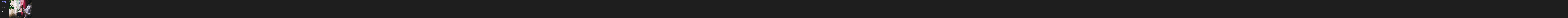

--- FILE ---
content_type: text/html; charset=utf-8
request_url: https://razzhigaevfoto.ru/29-iyulya
body_size: 44887
content:
<!DOCTYPE html><html class="-horizontal" lang="ru"><head><meta charset="utf-8" /><meta content="IE=edge" http-equiv="X-UA-Compatible" /><meta content="width=1280, minimum-scale=1.0" name="viewport" /><meta content="wfolio" name="owner" /><meta content="light" name="color-scheme" /><meta name="theme-color" media="(prefers-color-scheme: light)" /><meta name="theme-color" media="(prefers-color-scheme: dark)" /><link href="https://razzhigaevfoto.ru/29-iyulya" rel="canonical" /><title>29 июля. Свадебный фотограф в Екатеринбурге Полевской Соликамск</title><meta name="robots" content="follow, index, max-snippet:-1, max-video-preview:-1, max-image-preview:large" /><meta name="yandex-verification" content="45c14a47488a9c5b" /><meta name="google-site-verification" content="ToF-v3yR4goOAEWd16jZjGez9KIGB1DCp0rSGxpGLpg" /><meta property="og:title" content="29 июля. Свадебный фотограф в Екатеринбурге Полевской Соликамск" /><meta property="og:type" content="website" /><meta property="og:locale" content="ru" /><meta property="og:url" content="https://razzhigaevfoto.ru/29-iyulya" /><meta property="twitter:domain" content="razzhigaevfoto.ru" /><meta property="twitter:url" content="https://razzhigaevfoto.ru/29-iyulya" /><meta property="twitter:title" content="29 июля. Свадебный фотограф в Екатеринбурге Полевской Соликамск" /><meta content="https://razzhigaevfoto.ru/assets/social_preview_1074x480_ru-7879e775d2eb0c3b6df5b63d7d7f196aa1dd3936938baa5c2289fc9130391233.jpg" property="vk:image" /><meta content="https://razzhigaevfoto.ru/assets/social_preview_1200x630_ru-3b510169731c2ac4f1864e647290cddf03214608c0e8d3e034a5ba08f682762a.jpg" property="og:image" /><meta content="https://razzhigaevfoto.ru/assets/social_preview_1200x630_ru-3b510169731c2ac4f1864e647290cddf03214608c0e8d3e034a5ba08f682762a.jpg" name="twitter:image" /><meta content="600" property="og:image:width" /><meta content="315" property="og:image:height" /><meta content="summary_large_image" name="twitter:card" /><link href="/assets/favicons/favicon_48-9b0143232f6809b4faa054dcb512a9a2e0eb4e2947f3f7f61072b9ad2afcc5cb.png" rel="icon" sizes="48x48" type="image/png" /><link href="/assets/favicons/favicon-86353aea3a658478b3bb187ebdd84685bfdc94e9e53b13b2174e2ac353435999.svg" rel="icon" type="image/svg+xml" /><link href="/favicon.ico" rel="icon" type="image/x-icon" /><link href="/assets/favicons/favicon_180-5f42af1e996654bc5469ea489493aa3da11e8c833fa2b1169e81ba18bc6c79af.png" rel="apple-touch-icon" sizes="180x180" /><script>window.domains = ["8phyezo9yqcy.wfolio.pro", "razzhigaevfoto.ru"];
window.sharingSocialNetworks = ["whatsapp", "vk", "telegram", "viber"];
window.currentUrl = "https://razzhigaevfoto.ru/29-iyulya";
window.previewMode = false;
window.previewDemo = false
window.lazySizesConfig = window.lazySizesConfig || {};
window.lazySizesConfig.init = false;
window.lazySizesConfig.expand = 1000;
window.lazySizesConfig.expFactor = 2.5;
window.locale = {"all":"Все","application":{"site_is_blocked":{"go_to_app":"Перейти к управлению","lost_visitors":"Столько посетителей было на сайте,\u003cbr\u003eпока он заблокирован","lost_visitors_with_count":"%{count} — cтолько посетителей было на сайте, пока он заблокирован","pay":"Оплатить","title":"Сайт не оплачен"}},"branding_html":"Сайт от \u003ca href=\"%{url}\" target=\"_blank\"\u003ewfolio\u003c/a\u003e","card":{"contact_button_label":"Контакты","goto_website":"Перейти на сайт","save":"Сохранить контакт","social_accounts":{"behance":"Behance","facebook":"Facebook","instagram":"Instagram","linkedin":"LinkedIn","max":"MAX","telegram":"Telegram","viber":"Viber","vk":"ВКонтакте","whatsapp":"WhatsApp","youtube":"YouTube"}},"close":"Закрыть","date":{"formats":{"day_month":"%-d %B","long":"%-d %B %Y"}},"defaults":{"card":{"occupation":"Фотограф"},"disk":{"project":{"selections_title":"Отбор фотографий"}},"pages":{"announcement_list":"Истории","contacts":"Контакты","fame":"Отзывы","main":"Главная","no_name":"Без названия","portfolio":"Портфолио","services":"Услуги"}},"disk":{"back":"Назад","blank_folder":"В этой папке нет фотографий.","blocked":{"description":"Превышен лимит в диске","title":"Проект заблокирован"},"carts":{"blank":{"description":"Чтобы купить фотографии, просто добавьте их в корзину. После оплаты водяной знак удалится и вы получите фотографии в исходном качестве.","start":"Начать отбор"},"disabled":{"button":"Контакты","title":"Покупка фотографий была отключена в данном проекте. За дополнительной информацией вы можете обратиться к владельцу проекта:"},"intro":{"close":"Продолжить выбор","description":"Чтобы купить фотографии, просто добавьте их в корзину. После оплаты водяной знак удалится, и вы получите фотографии в исходном качестве.","header":"Покупка цифровых фотографий"},"label":"Корзина","meta":{"amount":"Стоимость","count":"Фотографий","order":"Заказ №%{order_id}","pieces":"шт","stored_till":"Хранится до"},"new":{"close":"Продолжить выбор","contacts":{"description":"Заполните поля для добавления фотографий в корзину","title":"Ваши контакты"},"price":{"description":"Все цены указаны за цифровые фотографии","discount":"скидка %{percent}%","for_many_pieces":"При покупке от %{pieces_count} шт","for_one_piece":"Цена за одну шт","title":"Цена за фотографию"}},"payment_unavailable":{"description":"К сожалению, в настоящий момент оплата недоступна. Пожалуйста, повторите попытку позже.","title":"Оплата недоступна"},"share":{"description":"Чтобы вернуться к этой корзине, скопируйте и сохраните ссылку на нее","title":"Сохранить корзину"},"show":{"buy":"Купить","comment":"Оставить отзыв","download":"Скачать все файлы","paid":{"description":"Ваш заказ оплачен, теперь вы можете скачать фотографии","title":"Спасибо за покупку"},"save_cart":"Сохранить ссылку на корзину","share_cart":"Поделиться ссылкой на заказ","unpaid":{"description":"Оплатите заказ, чтобы скачать фотографии без водяных знаков","title":"Корзина"}},"title":"Корзина"},"comment":{"label":"Отзыв"},"comments":{"new":{"title":"Оставьте отзыв"}},"customer_name_format":{"first_last_name":"Имя и фамилия","last_first_name":"Фамилия и имя","name":"Ваше имя"},"download_disabled":{"description":"Чтобы скачать все файлы одним архивом, скопируйте ссылку, указанную ниже, и откройте ее в вашем браузере на компьютере или телефоне.","header":"Инструкция"},"download":{"file_download_title":"Скачать файл","folder":{"title":"Текущую папку"},"project":{"description":"Все файлы и папки","title":"Весь проект"},"selection":{"description":"Избранные файлы","title":"Избранное"},"title":"Скачать файлы","variants":{"file":"Оригинал","preview":"Для соцсетей"}},"download_files":{"destination":{"desktop":"Мой компьютер","google_drive":"Google Drive","mobile":"Мой телефон","title":"Скачать на","yandex_disk":"Яндекс Диск"},"size":{"original":"Оригинальный размер","preview":"Для соцсетей","title":"Выберите размер"}},"expires_on":"Хранится до %{date}","floating_menu":{"cart":"Корзина","comment":"Отзыв","download":"Скачать","more":"Еще","people":"Люди на фото","photolab":"Печать фото","products":"Услуги","selection":"Избранное","share":"Поделиться"},"login":{"authorize_as_guest":"Войти как гость","authorize_with_password":"Войти как заказчик"},"mobile_menu_modal":{"comment":"Написать отзыв","share":"Поделиться ссылкой"},"not_found":"Срок действия ссылки истёк","order_form":{"cart":{"description":"Проверьте контакты перед покупкой","order_title":"Продажа фотографий","title":"Покупка фотографий"}},"orders":{"description":"Спасибо, мы скоро с вами свяжемся","header":{"free":"Заказ №%{order_id} отправлен","paid":"Заказ №%{order_id} оплачен"},"return":"Вернуться к просмотру"},"password":{"enter":"Войти с паролем заказчика","guest_access":"Смотреть как гость","placeholder":"Введите пароль"},"people":{"index":{"description":"Идёт распознавание лиц.\u003cbr\u003eСписок появится после завершения обработки.","failed_recognize":"Никого не удалось распознать на загруженных фото.","select_person":"Выберите человека, чтобы посмотреть все фото","title":"Люди на фото"},"show":{"description":"%{count} фото с этим человеком","download":"Скачать все файлы","title":"Люди на фото"}},"photolab":{"button":"Перейти в типографию","description":"Вы переходите на сайт типографии-партнера, где вы сможете заказать печатные услуги с фотографиями из вашей галереи","title":"Печатные услуги"},"pieces":{"comments":{"edit":"Редактировать комментарий","new":"Оставьте комментарий"},"downloads":{"ios_modal":{"please_wait":"Нажмите на изображение, чтобы его сохранить. Изображение сохранится в Фото.","save_image":"Нажмите на изображение и удерживайте, чтобы его сохранить. Изображение сохранится в Фото."}},"video":{"gallery":{"download":"Скачать","too_large":"Онлайн-просмотр недоступен для больших видео. Скачайте файл, чтобы посмотреть его."}}},"products":{"description":"Закажите дополнительно","from":"от %{money}","photolab":{"button":"Создать макет","hint":{"fotoproekt":"Перейдите на сайт типографии «ФОТОпроект», чтобы сделать макет с вашими фотографиями:","print_rhinodesign":"Перейдите на сайт фотолаборатории «Print RHINODESIGN», чтобы сделать макет с вашими фотографиями:","rhinodesign":"Перейдите на сайт фотолаборатории «RHINODESIGN», чтобы сделать макет с вашими фотографиями:","yarkiy":"Перейдите на сайт типографии «Яркий Фотомаркет», чтобы сделать макет с вашими фотографиями:"},"label":"Печать фото","title":"Печать ваших фотографий"},"shop":{"label":"Услуги"},"title":"Специальные предложения"},"project_error":{"description":"Свяжитесь с владельцем для устранения ошибок","link":"Контакты","title":"Проект не отображается"},"save":"Сохранить","selection":{"blank":"В избранном нет файлов, начните выбирать прямо сейчас","commented_warning":{"cancel":"Отменить","confirm":"Убрать из избранного","description":"Если убрать файл из избранного, то комментарий будет удален.","header":"Предупреждение"},"edit":{"description":"Отбор уже завершен, но вы можете внести изменения в форму","title":"Внести изменения"},"finish":{"description":"После завершения отбора вы не сможете вносить изменения в Избранное. Владелец галереи получит уведомление о вашем выборе.","title":"Завершить отбор"},"finished":"Отбор завершен","finished_warning":{"button":"Контакты","description":"Для редактирования Избранного, пожалуйста, свяжитесь со мной.","header":"Вы уже завершили отбор"},"label":"Избранное","limit_exceeded":{"close":"Понятно","description":"Вы можете добавить в избранное только %{count}","header":"Предупреждение"},"logout":"Выход","new":{"description":"Заполните поля, чтобы сохранить список","login":"Или войдите в существующий список","submit":"Продолжить"},"pieces_limit":"Доступно для отбора: %{limit}","share":{"description":"Скопируйте ссылку на список избранного и возвращайтесь к нему в любое время и с любого устройства","title":"Ссылка на список избранного"},"show":{"description":"Чтобы вернуться к выбранным файлам позже, скопируйте и сохраните ссылку.","success":{"title":"Список создан"},"title":"Ссылка для входа"},"start":"Начать отбор","storefront":{"button":"Добавить в корзину","title":"Списки избранного были отключены в данном проекте. Вы можете добавить отобранные файлы в корзину для их покупки."},"title":"Избранное","update":"Переименовать","view_gallery":"Перейти в галерею"},"share":{"label":"Поделиться"},"snackbar":{"added_to_cart":"Добавлено в \u003ca href=\"%{link}\" data-turbo=\"true\" data-role=\"cart-link\"\u003eКорзину\u003c/a\u003e","added_to_selection":"Добавлено в \u003ca href=\"%{link}\" data-turbo=\"true\" data-role=\"selection-url\"\u003eИзбранное\u003c/a\u003e","changes_saved":"Изменения сохранены","comment_saved":"Комментарий сохранен","comment_sent":"Отзыв отправлен","selection_finished":"Отбор завершен"}},"download":"Скачать","email":"Email","enter_email":"Введите адрес электронной почты","enter_otp":"Введите пароль из письма","enter_password":"Введите пароль для доступа к этой странице","fame":{"add_avatar":"Выбрать фото","author_avatar":"Фотография","author_name":"Ваше имя","comment_submitted":"Ваш отзыв успешно отправлен! Он будет опубликован после модерации.","content":"Ваш отзыв","hint":"Минимальная длина отзыва — %{minlength} символов","leave_comment":"Оставить отзыв","no_comments":"Отзывов пока нет, ваш будет первым!","social_url":"Ссылка на соцсеть (необязательно)","title":"Написать отзыв"},"fix_errors":"Пожалуйста, исправьте следующие ошибки:","gallery":{"cart":"В корзину","close":"Закрыть (Esc)","fullscreen":"В полный экран","next":"Следующий слайд (стрелка вправо)","prev":"Предыдущий слайд (стрелка влево)","selection":"Добавить в избранное","share":"Поделиться","zoom":"Увеличить/уменьшить"},"generic_error":"Что-то пошло не так","legal":{"i_accept_legals":"Я даю согласие на обработку персональных данных и соглашаюсь с условиями:","i_accept_privacy":"Я даю согласие на обработку персональных данных в соответствии с условиями \u003ca href=\"%{privacy_url}\" target=\"_blank\"\u003eполитики конфиденциальности\u003c/a\u003e.","i_accept_terms":"Я принимаю условия \u003ca href=\"%{terms_url}\" target=\"_blank\"\u003eоферты\u003c/a\u003e.","legal_privacy":"Политика конфиденциальности","legal_terms":"Оферта"},"login":"Войти","menu":"Меню","message_submitted":"Ваше сообщение успешно отправлено!","more":"Ещё","order":{"fields":{"comment":"Комментарий","email":"Email","name":"Ваше имя","phone":"Номер телефона"},"form":{"checkout":"Перейти к оплате","order":"Заказать","pay_with":"Оплата через %{payment_method}","sold_out":"Товар закончился"},"methods":{"bepaid":"BePaid","debug":"Тестовая оплата","debug_failed":"Оплата с отменой","freedompay":"Freedom Pay","liqpay":"Liqpay","mercadopago":"Mercado Pago","paypal":"PayPal","prodamus":"Prodamus","robokassa":"Робокасса","robokassa_kz":"Робокасса (KZ)","stripe":"Stripe","tinkoff":"Т-Банк","yookassa":"ЮКасса"},"success":{"close":"Закрыть","title":"Заявка отправлена"}},"otp_description":"Для доступа к странице проверьте почту (%{email}) и введите пароль, указанный в письме:","pages":{"legal_privacy":{"title":"Политика обработки персональных данных"},"legal_terms":{"title":"Оферта"},"not_found":{"back":"Вернуться на главную","message":"Неправильно набран адрес или такой страницы на сайте больше не существует.","title":"Страница не найдена"}},"plurals":{"files":{"one":"%{count} файл","few":"%{count} файла","many":"%{count} файлов","other":"%{count} файлов"}},"product":{"inactive":"Товар недоступен","order":"Оформить заказ"},"search":"Поиск","sections":{"inline_page":{"more":"Смотреть еще"}},"share":{"back":"Вернуться к сайту","button":"Поделиться ссылкой","copied":"Скопировано!","copy":"Скопировать","copy_link":"Скопировать ссылку","social_buttons":"Или отправьте через социальные сети","success":"Ссылка скопирована"},"shared":{"tracking":{"content":"На сайте используются файлы cookie. Продолжая просмотр сайта, вы разрешаете их использование. %{suffix}","okay":"Понятно","privacy_policy":"Политика конфиденциальности"}},"submit":"Отправить","submit_disabled":"Отправка…","tags":"Теги","transient_error":{"tell_owner":"При регулярном повторении ошибки сообщите владельцу сайта.","title":"Произошла техническая ошибка. Приносим извинения за временные неудобства.","try_reload":"Попробуйте обновить страницу через некоторое время."},"view":"Посмотреть галерею"};
window.siteId = "LeQybRe5";
window.currentItemsIds = [262277,130790];
window.trackingEnabled = true;window.eventTrackerURL = "https://track.wfolio.ru/api/event";
window.eventTrackerExternalIdentifier = "razzhigaevfoto.ru";
</script><style>body {
  font-family: Georgia, Times, 'Times New Roman', serif;
  font-weight: normal;
}
h1, h2, h3 {
  font-family: Georgia, Times, 'Times New Roman', serif;
  font-weight: normal;
}
</style><style>/*! normalize.css v4.1.1 | MIT License | github.com/necolas/normalize.css */html{font-family:sans-serif;-ms-text-size-adjust:100%;-webkit-text-size-adjust:100%}body{margin:0}article,aside,details,figcaption,figure,footer,header,main,menu,nav,section,summary{display:block}audio,canvas,progress,video{display:inline-block}audio:not([controls]){display:none;height:0}progress{vertical-align:baseline}template,[hidden]{display:none}a{background-color:transparent;-webkit-text-decoration-skip:objects}a:active,a:hover{outline-width:0}abbr[title]{border-bottom:none;text-decoration:underline;-webkit-text-decoration:underline dotted;text-decoration:underline dotted}b,strong{font-weight:inherit}b,strong{font-weight:bolder}dfn{font-style:italic}h1{font-size:2em;margin:0.67em 0}mark{background-color:#ff0;color:#000}small{font-size:80%}sub,sup{font-size:75%;line-height:0;position:relative;vertical-align:baseline}sub{bottom:-0.25em}sup{top:-0.5em}img{border-style:none}svg:not(:root){overflow:hidden}code,kbd,pre,samp{font-family:monospace, monospace;font-size:1em}figure{margin:1em 40px}hr{box-sizing:content-box;height:0;overflow:visible}button,input,select,textarea{font:inherit;margin:0}optgroup{font-weight:bold}button,input{overflow:visible}button,select{text-transform:none}button,html [type="button"],[type="reset"],[type="submit"]{-webkit-appearance:button}button::-moz-focus-inner,[type="button"]::-moz-focus-inner,[type="reset"]::-moz-focus-inner,[type="submit"]::-moz-focus-inner{border-style:none;padding:0}button:-moz-focusring,[type="button"]:-moz-focusring,[type="reset"]:-moz-focusring,[type="submit"]:-moz-focusring{outline:1px dotted ButtonText}fieldset{border:1px solid #c0c0c0;margin:0 2px;padding:0.35em 0.625em 0.75em}legend{box-sizing:border-box;color:inherit;display:table;max-width:100%;padding:0;white-space:normal}textarea{overflow:auto}[type="checkbox"],[type="radio"]{box-sizing:border-box;padding:0}[type="number"]::-webkit-inner-spin-button,[type="number"]::-webkit-outer-spin-button{height:auto}[type="search"]{-webkit-appearance:textfield;outline-offset:-2px}[type="search"]::-webkit-search-cancel-button,[type="search"]::-webkit-search-decoration{-webkit-appearance:none}::-webkit-input-placeholder{color:inherit;opacity:0.54}::-webkit-file-upload-button{-webkit-appearance:button;font:inherit}.row{display:flex;flex-wrap:wrap;width:auto;min-width:0}.row::after{content:"";display:table;clear:both}.row [class^="col-"]{display:flex;flex-direction:column;justify-content:space-between;min-height:1px}.row .col-sm-1{width:8.3333333333%}.row .col-sm-2{width:16.6666666667%}.row .col-sm-3{width:25%}.row .col-sm-4{width:33.3333333333%}.row .col-sm-5{width:41.6666666667%}.row .col-sm-6{width:50%}.row .col-sm-7{width:58.3333333333%}.row .col-sm-8{width:66.6666666667%}.row .col-sm-9{width:75%}.row .col-sm-10{width:83.3333333333%}.row .col-sm-11{width:91.6666666667%}.row .col-sm-12{width:100%}@media (min-width: 769px){.row .col-md-1{width:8.3333333333%}.row .col-md-offset-1{margin-left:8.3333333333%}}@media (min-width: 769px){.row .col-md-2{width:16.6666666667%}.row .col-md-offset-2{margin-left:16.6666666667%}}@media (min-width: 769px){.row .col-md-3{width:25%}.row .col-md-offset-3{margin-left:25%}}@media (min-width: 769px){.row .col-md-4{width:33.3333333333%}.row .col-md-offset-4{margin-left:33.3333333333%}}@media (min-width: 769px){.row .col-md-5{width:41.6666666667%}.row .col-md-offset-5{margin-left:41.6666666667%}}@media (min-width: 769px){.row .col-md-6{width:50%}.row .col-md-offset-6{margin-left:50%}}@media (min-width: 769px){.row .col-md-7{width:58.3333333333%}.row .col-md-offset-7{margin-left:58.3333333333%}}@media (min-width: 769px){.row .col-md-8{width:66.6666666667%}.row .col-md-offset-8{margin-left:66.6666666667%}}@media (min-width: 769px){.row .col-md-9{width:75%}.row .col-md-offset-9{margin-left:75%}}@media (min-width: 769px){.row .col-md-10{width:83.3333333333%}.row .col-md-offset-10{margin-left:83.3333333333%}}@media (min-width: 769px){.row .col-md-11{width:91.6666666667%}.row .col-md-offset-11{margin-left:91.6666666667%}}@media (min-width: 769px){.row .col-md-12{width:100%}.row .col-md-offset-12{margin-left:100%}}@media (min-width: 961px){.row .col-lg-1{width:8.3333333333%}.row .col-lg-offset-1{margin-left:8.3333333333%}}@media (min-width: 961px){.row .col-lg-2{width:16.6666666667%}.row .col-lg-offset-2{margin-left:16.6666666667%}}@media (min-width: 961px){.row .col-lg-3{width:25%}.row .col-lg-offset-3{margin-left:25%}}@media (min-width: 961px){.row .col-lg-4{width:33.3333333333%}.row .col-lg-offset-4{margin-left:33.3333333333%}}@media (min-width: 961px){.row .col-lg-5{width:41.6666666667%}.row .col-lg-offset-5{margin-left:41.6666666667%}}@media (min-width: 961px){.row .col-lg-6{width:50%}.row .col-lg-offset-6{margin-left:50%}}@media (min-width: 961px){.row .col-lg-7{width:58.3333333333%}.row .col-lg-offset-7{margin-left:58.3333333333%}}@media (min-width: 961px){.row .col-lg-8{width:66.6666666667%}.row .col-lg-offset-8{margin-left:66.6666666667%}}@media (min-width: 961px){.row .col-lg-9{width:75%}.row .col-lg-offset-9{margin-left:75%}}@media (min-width: 961px){.row .col-lg-10{width:83.3333333333%}.row .col-lg-offset-10{margin-left:83.3333333333%}}@media (min-width: 961px){.row .col-lg-11{width:91.6666666667%}.row .col-lg-offset-11{margin-left:91.6666666667%}}@media (min-width: 961px){.row .col-lg-12{width:100%}.row .col-lg-offset-12{margin-left:100%}}:root{--color-bg: #1e1e1e;--color-bg--rgb: 30, 30, 30;--color-bg-hover: #323232;--color-bg-hover--rgb: 50, 50, 50;--color-text: #ffffff;--color-text--rgb: 255, 255, 255;--color-text-hover: #ffffff;--color-text-hover--rgb: 255, 255, 255;--color-header: #ffffff;--color-header--rgb: 255, 255, 255;--color-link: #e4e4e4;--color-link--rgb: 228, 228, 228;--color-border: #ffffff40;--color-border--rgb: 255, 255, 255;--color-border-bright: #ffffff80;--color-border-bright--rgb: 255, 255, 255;--color-button-bg: #ffffff;--color-button-bg--rgb: 255, 255, 255;--color-button-bg-hover: #e4e4e4;--color-button-bg-hover--rgb: 228, 228, 228;--color-button-text: #1e1e1e;--color-button-text--rgb: 30, 30, 30;--color-button-text-hover: #1e1e1e;--color-button-text-hover--rgb: 30, 30, 30;--color-button-outline: #ffffff;--color-button-outline--rgb: 255, 255, 255;--color-button-outline-bg-hover: #ffffff;--color-button-outline-bg-hover--rgb: 255, 255, 255;--color-button-outline-text-hover: #1e1e1e;--color-button-outline-text-hover--rgb: 30, 30, 30;--color-form-bg: #ffffff0d;--color-form-bg--rgb: 255, 255, 255;--color-form-placeholder: #ffffff66;--color-form-placeholder--rgb: 255, 255, 255;--color-accent-bg: #323232;--color-accent-bg--rgb: 50, 50, 50;--color-accent-bg-hover: #1e1e1e;--color-accent-bg-hover--rgb: 30, 30, 30;--color-accent-text: #ffffff;--color-accent-text--rgb: 255, 255, 255;--color-accent-text-hover: #ffffff;--color-accent-text-hover--rgb: 255, 255, 255;--color-accent-header: #ffffff;--color-accent-header--rgb: 255, 255, 255;--color-accent-link: #e4e4e4;--color-accent-link--rgb: 228, 228, 228;--color-accent-border: #ffffff40;--color-accent-border--rgb: 255, 255, 255;--color-accent-border-bright: #ffffff80;--color-accent-border-bright--rgb: 255, 255, 255;--color-accent-button-bg: #ffffff;--color-accent-button-bg--rgb: 255, 255, 255;--color-accent-button-bg-hover: #e4e4e4;--color-accent-button-bg-hover--rgb: 228, 228, 228;--color-accent-button-text: #1e1e1e;--color-accent-button-text--rgb: 30, 30, 30;--color-accent-button-text-hover: #1e1e1e;--color-accent-button-text-hover--rgb: 30, 30, 30;--color-accent-button-outline: #ffffff;--color-accent-button-outline--rgb: 255, 255, 255;--color-accent-button-outline-bg-hover: #ffffff;--color-accent-button-outline-bg-hover--rgb: 255, 255, 255;--color-accent-button-outline-text-hover: #1e1e1e;--color-accent-button-outline-text-hover--rgb: 30, 30, 30;--color-accent-form-bg: #ffffff1a;--color-accent-form-bg--rgb: 255, 255, 255;--color-accent-form-placeholder: #ffffff66;--color-accent-form-placeholder--rgb: 255, 255, 255;--color-contrast-bg: #e4e4e4;--color-contrast-bg--rgb: 228, 228, 228;--color-contrast-bg-hover: #1e1e1e;--color-contrast-bg-hover--rgb: 30, 30, 30;--color-contrast-text: #1e1e1e;--color-contrast-text--rgb: 30, 30, 30;--color-contrast-text-hover: #ffffff;--color-contrast-text-hover--rgb: 255, 255, 255;--color-contrast-header: #1e1e1e;--color-contrast-header--rgb: 30, 30, 30;--color-contrast-link: #323232;--color-contrast-link--rgb: 50, 50, 50;--color-contrast-border: #1e1e1e40;--color-contrast-border--rgb: 30, 30, 30;--color-contrast-border-bright: #1e1e1e80;--color-contrast-border-bright--rgb: 30, 30, 30;--color-contrast-button-bg: #1e1e1e;--color-contrast-button-bg--rgb: 30, 30, 30;--color-contrast-button-bg-hover: #323232;--color-contrast-button-bg-hover--rgb: 50, 50, 50;--color-contrast-button-text: #ffffff;--color-contrast-button-text--rgb: 255, 255, 255;--color-contrast-button-text-hover: #ffffff;--color-contrast-button-text-hover--rgb: 255, 255, 255;--color-contrast-button-outline: #1e1e1e;--color-contrast-button-outline--rgb: 30, 30, 30;--color-contrast-button-outline-bg-hover: #1e1e1e;--color-contrast-button-outline-bg-hover--rgb: 30, 30, 30;--color-contrast-button-outline-text-hover: #ffffff;--color-contrast-button-outline-text-hover--rgb: 255, 255, 255;--color-contrast-form-bg: #ffffff;--color-contrast-form-bg--rgb: 255, 255, 255;--color-contrast-form-placeholder: #1e1e1e66;--color-contrast-form-placeholder--rgb: 30, 30, 30;--color-contrast-menu-text-hover: #323232;--color-contrast-menu-text-hover--rgb: 50, 50, 50}body[color-scheme="light"]{--color-bg: #1e1e1e;--color-bg--rgb: 30, 30, 30;--color-bg-hover: #323232;--color-bg-hover--rgb: 50, 50, 50;--color-text: #ffffff;--color-text--rgb: 255, 255, 255;--color-text-hover: #ffffff;--color-text-hover--rgb: 255, 255, 255;--color-header: #ffffff;--color-header--rgb: 255, 255, 255;--color-link: #e4e4e4;--color-link--rgb: 228, 228, 228;--color-border: #ffffff40;--color-border--rgb: 255, 255, 255;--color-border-bright: #ffffff80;--color-border-bright--rgb: 255, 255, 255;--color-button-bg: #ffffff;--color-button-bg--rgb: 255, 255, 255;--color-button-bg-hover: #e4e4e4;--color-button-bg-hover--rgb: 228, 228, 228;--color-button-text: #1e1e1e;--color-button-text--rgb: 30, 30, 30;--color-button-text-hover: #1e1e1e;--color-button-text-hover--rgb: 30, 30, 30;--color-button-outline: #ffffff;--color-button-outline--rgb: 255, 255, 255;--color-button-outline-bg-hover: #ffffff;--color-button-outline-bg-hover--rgb: 255, 255, 255;--color-button-outline-text-hover: #1e1e1e;--color-button-outline-text-hover--rgb: 30, 30, 30;--color-form-bg: #ffffff0d;--color-form-bg--rgb: 255, 255, 255;--color-form-placeholder: #ffffff66;--color-form-placeholder--rgb: 255, 255, 255;--color-accent-bg: #323232;--color-accent-bg--rgb: 50, 50, 50;--color-accent-bg-hover: #1e1e1e;--color-accent-bg-hover--rgb: 30, 30, 30;--color-accent-text: #ffffff;--color-accent-text--rgb: 255, 255, 255;--color-accent-text-hover: #ffffff;--color-accent-text-hover--rgb: 255, 255, 255;--color-accent-header: #ffffff;--color-accent-header--rgb: 255, 255, 255;--color-accent-link: #e4e4e4;--color-accent-link--rgb: 228, 228, 228;--color-accent-border: #ffffff40;--color-accent-border--rgb: 255, 255, 255;--color-accent-border-bright: #ffffff80;--color-accent-border-bright--rgb: 255, 255, 255;--color-accent-button-bg: #ffffff;--color-accent-button-bg--rgb: 255, 255, 255;--color-accent-button-bg-hover: #e4e4e4;--color-accent-button-bg-hover--rgb: 228, 228, 228;--color-accent-button-text: #1e1e1e;--color-accent-button-text--rgb: 30, 30, 30;--color-accent-button-text-hover: #1e1e1e;--color-accent-button-text-hover--rgb: 30, 30, 30;--color-accent-button-outline: #ffffff;--color-accent-button-outline--rgb: 255, 255, 255;--color-accent-button-outline-bg-hover: #ffffff;--color-accent-button-outline-bg-hover--rgb: 255, 255, 255;--color-accent-button-outline-text-hover: #1e1e1e;--color-accent-button-outline-text-hover--rgb: 30, 30, 30;--color-accent-form-bg: #ffffff1a;--color-accent-form-bg--rgb: 255, 255, 255;--color-accent-form-placeholder: #ffffff66;--color-accent-form-placeholder--rgb: 255, 255, 255;--color-contrast-bg: #e4e4e4;--color-contrast-bg--rgb: 228, 228, 228;--color-contrast-bg-hover: #1e1e1e;--color-contrast-bg-hover--rgb: 30, 30, 30;--color-contrast-text: #1e1e1e;--color-contrast-text--rgb: 30, 30, 30;--color-contrast-text-hover: #ffffff;--color-contrast-text-hover--rgb: 255, 255, 255;--color-contrast-header: #1e1e1e;--color-contrast-header--rgb: 30, 30, 30;--color-contrast-link: #323232;--color-contrast-link--rgb: 50, 50, 50;--color-contrast-border: #1e1e1e40;--color-contrast-border--rgb: 30, 30, 30;--color-contrast-border-bright: #1e1e1e80;--color-contrast-border-bright--rgb: 30, 30, 30;--color-contrast-button-bg: #1e1e1e;--color-contrast-button-bg--rgb: 30, 30, 30;--color-contrast-button-bg-hover: #323232;--color-contrast-button-bg-hover--rgb: 50, 50, 50;--color-contrast-button-text: #ffffff;--color-contrast-button-text--rgb: 255, 255, 255;--color-contrast-button-text-hover: #ffffff;--color-contrast-button-text-hover--rgb: 255, 255, 255;--color-contrast-button-outline: #1e1e1e;--color-contrast-button-outline--rgb: 30, 30, 30;--color-contrast-button-outline-bg-hover: #1e1e1e;--color-contrast-button-outline-bg-hover--rgb: 30, 30, 30;--color-contrast-button-outline-text-hover: #ffffff;--color-contrast-button-outline-text-hover--rgb: 255, 255, 255;--color-contrast-form-bg: #ffffff;--color-contrast-form-bg--rgb: 255, 255, 255;--color-contrast-form-placeholder: #1e1e1e66;--color-contrast-form-placeholder--rgb: 30, 30, 30;--color-contrast-menu-text-hover: #323232;--color-contrast-menu-text-hover--rgb: 50, 50, 50}:root{color-scheme:light dark}body{--color-text-muted: rgba(var(--color-text--rgb), 0.75);--color-text-light: rgba(var(--color-text--rgb), 0.4);--color-subheader: var(--color-header);--color-accent-subheader: var(--color-accent-header);--color-contrast-subheader: var(--color-contrast-header);--color-menu-bg: var(--color-bg);--color-menu-text: var(--color-text);--color-menu-text-muted: rgba(var(--color-text--rgb), 0.6);--color-menu-separator: rgba(var(--color-text--rgb), 0.5);--color-menu-text-hover: var(--color-menu-text-muted);--color-form-text: var(--color-text);--color-form-success-bg: rgba(108,155,142,0.2);--color-form-error-bg: rgba(195,157,59,0.2);--color-form-underline: var(--color-border);--color-checkbox-bg: var(--color-button-bg);--color-checkbox-text: var(--color-button-text)}body.-menu-accent{--color-menu-bg: var(--color-accent-bg);--color-menu-text: var(--color-accent-text);--color-menu-text-muted: rgba(var(--color-accent-text--rgb), 0.6);--color-menu-separator: rgba(var(--color-accent-text--rgb), 0.5)}body.-menu-contrast{--color-menu-bg: var(--color-contrast-bg);--color-menu-text: var(--color-contrast-text);--color-menu-text-hover: var(--color-contrast-menu-text-hover);--color-menu-text-muted: rgba(var(--color-contrast-text--rgb), 0.6);--color-menu-separator: rgba(var(--color-contrast-text--rgb), 0.5)}body.-accent-headers{--color-header: var(--color-accent-link);--color-subheader: var(--color-accent-link);--color-accent-header: var(--color-accent-link);--color-accent-subheader: var(--color-accent-link)}body.-accented{--color-subheader: var(--color-link);--color-accent-subheader: var(--color-accent-link);--color-contrast-subheader: var(--color-contrast-link)}body.-color-scheme:not(.-accented){--color-button-outline: var(--color-text);--color-accent-button-outline: var(--color-accent-text);--color-contrast-button-outline: var(--color-contrast-text)}.sections-container.-background-image{--color-bg: #000;--color-border: #fff;--color-text: #fff;--color-text--rgb: 255,255,255;--color-header: #fff;--color-subheader: #fff;--color-link: #fff;--color-button-text: #000;--color-button-bg: var(--color-header);--color-button-outline: var(--color-header);--color-button-outline-bg-hover: var(--color-header);--color-button-outline-text-hover: var(--color-button-text);--color-form-bg: rgba(var(--color-text--rgb), 0.1);--color-form-underline: var(--color-border);--color-form-placeholder: rgba(var(--color-text--rgb), 0.4);--color-checkbox-bg: var(--color-button-bg);--color-checkbox-text: var(--color-button-text)}.sections-container.-background-accent{--color-bg: var(--color-accent-bg);--color-bg-hover: var(--color-accent-bg-hover);--color-text: var(--color-accent-text);--color-text--rgb: var(--color-accent-text--rgb);--color-text-hover: var(--color-accent-text-hover);--color-text-muted: rgba(var(--color-accent-text--rgb), 0.75);--color-text-light: rgba(var(--color-accent-text--rgb), 0.4);--color-header: var(--color-accent-header);--color-subheader: var(--color-accent-subheader);--color-link: var(--color-accent-link);--color-border: var(--color-accent-border);--color-border-bright: var(--color-accent-border-bright);--color-button-text: var(--color-accent-button-text);--color-button-text-hover: var(--color-accent-button-text-hover);--color-button-bg: var(--color-accent-button-bg);--color-button-bg-hover: var(--color-accent-button-bg-hover);--color-button-outline: var(--color-accent-button-outline);--color-button-outline-bg-hover: var(--color-accent-button-outline-bg-hover);--color-button-outline-text-hover: var(--color-accent-button-outline-text-hover);--color-form-bg: var(--color-accent-form-bg);--color-form-underline: var(--color-accent-border);--color-form-placeholder: var(--color-accent-form-placeholder);--color-checkbox-bg: var(--color-accent-button-bg);--color-checkbox-text: var(--color-accent-button-text)}.sections-container.-background-contrast{--color-bg: var(--color-contrast-bg);--color-bg-hover: var(--color-contrast-bg-hover);--color-text: var(--color-contrast-text);--color-text--rgb: var(--color-contrast-text--rgb);--color-text-hover: var(--color-contrast-text-hover);--color-text-muted: rgba(var(--color-contrast-text--rgb), 0.75);--color-text-light: rgba(var(--color-contrast-text--rgb), 0.4);--color-header: var(--color-contrast-header);--color-subheader: var(--color-contrast-subheader);--color-link: var(--color-contrast-link);--color-border: var(--color-contrast-border);--color-border-bright: var(--color-contrast-border-bright);--color-button-text: var(--color-contrast-button-text);--color-button-text-hover: var(--color-contrast-button-text-hover);--color-button-bg: var(--color-contrast-button-bg);--color-button-bg-hover: var(--color-contrast-button-bg-hover);--color-button-outline: var(--color-contrast-button-outline);--color-button-outline-bg-hover: var(--color-contrast-button-outline-bg-hover);--color-button-outline-text-hover: var(--color-contrast-button-outline-text-hover);--color-form-bg: var(--color-contrast-form-bg);--color-form-underline: var(--color-contrast-border);--color-form-placeholder: var(--color-contrast-form-placeholder);--color-checkbox-bg: var(--color-button-bg);--color-checkbox-text: var(--color-contrast-button-text)}.sections-container .sections-container-inner{max-width:calc(100% - 18px * 2);position:relative;width:1150px;margin:0 auto}.sections-container .sections-container-inner::after{content:"";display:table;clear:both}.-hidden{display:none}.age-restriction-informer{display:none;position:fixed;z-index:1001;top:0;left:0;width:100%;height:100%;background:var(--color-bg)}.age-restriction-informer.is-visible{display:block}.age-restriction-informer-wrapper{display:flex;flex-direction:column;align-items:center;justify-content:center;max-width:60vw;height:100%;margin:0 auto}.age-restriction-informer-content{margin-bottom:50px;text-align:center}.age-restriction-informer-buttons{display:flex}.age-restriction-informer-buttons .button{min-width:180px}.age-restriction-informer-buttons>*:not(:last-child){margin-right:20px}.arrow{display:block;position:relative;left:0;width:25px;height:1px;margin:0 auto;transition:width 0.3s;background-color:var(--color-text)}.arrow::after,.arrow::before{content:"";position:absolute;right:-1px;width:6px;height:1px;background-color:var(--color-text)}.arrow::after{top:-2px;transform:rotate(45deg)}.arrow::before{top:2px;transform:rotate(-45deg)}.arrow.-left::after,.arrow.-left::before{right:auto;left:-1px}.arrow.-left::after{transform:rotate(-45deg)}.arrow.-left::before{transform:rotate(45deg)}.arrow-container:hover .arrow{width:64px}.background-video{position:relative;width:100%;height:100%;overflow:hidden;line-height:0;pointer-events:none}.background-video iframe{position:absolute;top:-9999px;right:-9999px;bottom:-9999px;left:-9999px;margin:auto;visibility:hidden}.background-video video{position:absolute;top:-9999px;right:-9999px;bottom:-9999px;left:-9999px;margin:auto;width:100%;min-width:100%;height:auto;min-height:100%}.background-video .background-video-preview{position:absolute;top:-9999px;right:-9999px;bottom:-9999px;left:-9999px;margin:auto;z-index:10;min-width:100%;min-height:100%;transition:opacity 1s ease-out, transform 1s ease-out;-o-object-fit:cover;object-fit:cover}.background-video.-playing .background-video-preview{transform:scale(1.2);opacity:0}.background-video.-playing iframe{visibility:visible}.branding{font-size:12px}.branding a{color:var(--color-text);text-decoration:underline}.branding a:hover{text-decoration:none}.button{display:inline-flex;position:relative;align-items:center;justify-content:center;min-width:140px;height:auto;margin:0;padding:18px 40px;overflow:hidden;border:1px solid var(--color-button-bg);border-radius:100px;outline:none;background:var(--color-button-bg);color:var(--color-button-text);font-size:12px;letter-spacing:0.1em;line-height:1.5;text-decoration:none;text-transform:uppercase;cursor:pointer}.button:hover{border-color:transparent;background:var(--color-button-bg-hover);color:var(--color-button-text-hover)}.button.-outline{border-color:var(--color-button-outline);background:transparent;color:var(--color-button-outline)}.button.-outline:hover{border-color:var(--color-button-outline-bg-hover);background:var(--color-button-outline-bg-hover);color:var(--color-button-outline-text-hover)}.button[disabled]{opacity:0.5;cursor:not-allowed}.button i{margin-right:0.5em;font-size:1.15em;font-weight:normal}.checkbox{display:flex;align-items:baseline}.checkbox-notice{margin-left:14px;-webkit-user-select:none;-moz-user-select:none;user-select:none}.checkbox input[type="checkbox"]{visibility:hidden;line-height:0;cursor:pointer;-webkit-appearance:none;-moz-appearance:none;appearance:none}.checkbox input[type="checkbox"]::before{content:"\f00c" !important;font-family:"Font Awesome 6 Pro" !important;font-weight:900 !important;display:inline-block;visibility:visible;position:relative;top:-2px;width:15px;height:15px;transition:background 0.15s, border-color 0.15s, color 0.15s;border:1px solid var(--color-border);border-radius:1px;color:transparent;font-size:7.5px;line-height:13px;text-align:center}.checkbox input[type="checkbox"]:checked::before{border-color:transparent;background:var(--color-checkbox-bg);color:var(--color-checkbox-text)}.comment-form{display:flex}.comment-form-avatar{margin-left:60px;text-align:center}.comment-form-avatar .avatar-container{position:relative;width:160px;height:160px;margin-bottom:20px;border-radius:50%;background-color:var(--color-form-bg)}.comment-form-avatar .avatar-container>i{position:absolute;top:50%;left:50%;transform:translate(-50%, -50%);color:var(--color-form-placeholder);font-size:48px}.comment-form-avatar .avatar-container>.placeholder{position:absolute;width:160px;height:160px;border-radius:50%;background-size:cover}.comment-form-button{text-decoration:underline;cursor:pointer}.comment-form-button:hover{text-decoration:none}.cover .cover-arrow,.cover .cover-down-arrow{border:0;outline:none;background:transparent;cursor:pointer}.cover-arrows{display:inline-flex;align-items:center;color:#fff;font-size:12px}.cover-arrows .cover-arrow{padding:18px 0;cursor:pointer}.cover-arrows .cover-arrow .arrow{width:120px;transition:width 0.3s, margin 0.3s, background-color 0.3s}.cover-arrows .cover-arrow .arrow.-left{margin-left:20px}.cover-arrows .cover-arrow .arrow.-right{margin-right:20px}.cover-arrows .cover-arrow .arrow,.cover-arrows .cover-arrow .arrow::after,.cover-arrows .cover-arrow .arrow::before{background-color:#fff}.cover-arrows .cover-arrow:hover .arrow{width:140px;margin:0}.cover-arrows.-small{margin-bottom:-11px}.cover-arrows .cover-count{padding:0 60px;white-space:nowrap}.cover-arrows .cover-current-slide{margin-right:47px}.cover-arrows .cover-total-slides{position:relative}.cover-arrows .cover-total-slides::before{content:"";display:block;position:absolute;top:-12px;left:-23px;width:1px;height:40px;transform:rotate(30deg);background-color:#fff}.cover-arrows.-small{padding:0}.cover-arrows.-small .cover-arrow .arrow{width:90px}.cover-arrows.-small .cover-arrow .arrow,.cover-arrows.-small .cover-arrow .arrow::after,.cover-arrows.-small .cover-arrow .arrow::before{background-color:rgba(255,255,255,0.5)}.cover-arrows.-small .cover-arrow .arrow.-left{margin-left:10px}.cover-arrows.-small .cover-arrow .arrow.-right{margin-right:10px}.cover-arrows.-small .cover-arrow:hover .arrow{width:100px;margin:0}.cover-arrows.-small .cover-arrow:hover .arrow,.cover-arrows.-small .cover-arrow:hover .arrow::after,.cover-arrows.-small .cover-arrow:hover .arrow::before{background-color:#fff}.cover-arrows.-small .cover-count{padding:0 20px}.cover-arrows.-small .cover-current-slide{margin-right:20px}.cover-arrows.-small .cover-total-slides::before{content:"/";top:0;left:-12px;width:auto;height:auto;transform:none;background-color:transparent}.cover-button{display:inline-block;width:auto;height:auto;transition:background 0.3s, color 0.3s;border:1px solid #fff;background:transparent;color:#fff;cursor:pointer}.cover-button:hover{border:1px solid #fff;background:#fff;color:#000}.cover-down-arrow{animation:up-down 2s infinite;color:#fff}@keyframes up-down{0%{transform:translateY(0)}50%{transform:translateY(10px)}100%{transform:translateY(0)}}.cover-video video{-o-object-fit:cover;object-fit:cover}.cover-video.-overlay::after{position:absolute;top:0;right:0;bottom:0;left:0;content:"";z-index:101;background:rgba(0,0,0,0.35)}form.form{position:relative}form.form.-disabled{pointer-events:none}form.form fieldset{position:relative;width:100%;margin:0 0 15px;padding:0;border:0}form.form fieldset:last-child{margin-bottom:0}form.form input[type="text"],form.form input[type="password"],form.form input[type="number"],form.form input[type="search"],form.form textarea,form.form select{position:relative;width:100%;margin:0;padding:12px 14px;outline:none;background-color:transparent;box-shadow:none;color:var(--color-text);font-size:15px;letter-spacing:0;line-height:1.5;vertical-align:top;-webkit-appearance:none;caret-color:var(--color-text)}form.form input[type="text"]:not(:last-child),form.form input[type="password"]:not(:last-child),form.form input[type="number"]:not(:last-child),form.form input[type="search"]:not(:last-child),form.form textarea:not(:last-child),form.form select:not(:last-child){margin-bottom:5px}form.form input[type="text"]::-moz-placeholder, form.form input[type="password"]::-moz-placeholder, form.form input[type="number"]::-moz-placeholder, form.form input[type="search"]::-moz-placeholder, form.form textarea::-moz-placeholder, form.form select::-moz-placeholder{opacity:1;color:var(--color-form-placeholder)}form.form input[type="text"]::placeholder,form.form input[type="password"]::placeholder,form.form input[type="number"]::placeholder,form.form input[type="search"]::placeholder,form.form textarea::placeholder,form.form select::placeholder{opacity:1;color:var(--color-form-placeholder)}form.form select option{background:var(--color-bg);color:var(--color-text)}form.form textarea{resize:none}form.form input[type="text"],form.form input[type="password"],form.form input[type="search"],form.form input[type="number"],form.form textarea,form.form select{border:0;background-color:var(--color-form-bg)}.form-legal-links{font-size:13px;text-align:left}.form-legal-links a{white-space:nowrap}.inline-form-field{display:flex;align-items:center;justify-content:flex-start;max-width:100%}.inline-form-input{width:100%;padding:12px 14px;border:0;outline:none;background:var(--color-form-bg);box-shadow:none;color:inherit;cursor:pointer;-webkit-appearance:none}.inline-form-button{padding:11px 14px;transition:background 0.2s ease, color 0.2s ease;border:1px solid var(--color-button-bg);outline:none;background:var(--color-button-bg);color:var(--color-button-text);white-space:nowrap;cursor:pointer}.inline-form-button:hover{background:transparent;color:var(--color-button-bg)}.inline-form-description{margin-bottom:10px;text-align:left}.inline-form-header{margin-bottom:20px;font-weight:bold}.inline-form-hint{margin-top:10px;opacity:0.5;font-size:13px}.lazy-image{position:relative;max-width:100%;overflow:hidden;backface-visibility:hidden;line-height:0}.lazy-image>.placeholder{z-index:10 !important;width:100%;transition:opacity 0.1s;opacity:0.5}.lazy-image>img,.lazy-image>video{position:absolute;z-index:5 !important;top:0;bottom:0;left:0;width:100%;transform:translateZ(0);transition:opacity 0.1s;opacity:0}.lazy-image>video{-o-object-fit:cover;object-fit:cover}.lazy-image>img[data-sizes="auto"],.lazy-image>video[data-sizes="auto"]{display:block;width:100%}.lazy-image.is-loaded>.placeholder{opacity:0}.lazy-image.is-loaded img,.lazy-image.is-loaded video{opacity:1}.legal-links a{text-wrap:nowrap}.legals-wrapper{max-width:1180px;margin:0 auto}.listing-arrows{display:inline-flex;align-items:center}.listing-arrows .listing-arrow{padding:20px 0;cursor:pointer}.listing-arrows .listing-arrow:not(:last-child){margin-right:20px}.listing-arrows .listing-arrow .arrow{width:40px;transition:width 0.3s, margin 0.3s}.listing-arrows .listing-arrow .arrow.-left{margin-left:20px}.listing-arrows .listing-arrow .arrow.-right{margin-right:20px}.listing-arrows .listing-arrow .arrow,.listing-arrows .listing-arrow .arrow::after,.listing-arrows .listing-arrow .arrow::before{background-color:var(--color-text)}.listing-arrows .listing-arrow:hover .arrow{width:60px;margin:0}.logo{line-height:0}.logo .logo-link{display:inline-block;font-size:0;line-height:0}.logo .logo-with-placeholder{display:inline-block;position:relative;max-width:100%}.logo .logo-placeholder{z-index:0;width:100%}.logo .logo-image{position:absolute;z-index:10;top:0;right:0;bottom:0;left:0}.logo .-light-logo:not(:only-child){display:none}@media (prefers-color-scheme: dark){body.-has-dark-scheme .logo .-dark-logo:not(:only-child){display:none}body.-has-dark-scheme .logo .-light-logo:not(:only-child){display:block}}body.-has-dark-scheme[color-scheme="dark"] .logo .-dark-logo:not(:only-child){display:none}body.-has-dark-scheme[color-scheme="dark"] .logo .-light-logo:not(:only-child){display:block}body.-has-dark-scheme[color-scheme="light"] .logo .-dark-logo:not(:only-child){display:block}body.-has-dark-scheme[color-scheme="light"] .logo .-light-logo:not(:only-child){display:none}.marketing-informer{display:none;position:fixed;z-index:1400;top:0;right:0;left:0;width:100%;overflow:hidden;background:var(--color-marketing-informer-bg-color);color:var(--color-marketing-informer-text-color);font-size:13px}.marketing-informer::after{content:"";display:table;clear:both}.marketing-informer.is-visible{display:block}.marketing-informer a,.marketing-informer a:hover{color:inherit}.marketing-informer p{display:inline-block;margin:0}.marketing-informer-content{display:inline-block;flex-shrink:0;padding:14px 60px;text-align:center;will-change:transform}.marketing-informer-close{position:absolute;top:50%;transform:translateY(-50%);right:0;height:100%;margin:0;padding:0;border:0;outline:none;background:transparent;color:var(--color-marketing-informer-text-color);font-size:20px;line-height:1;text-decoration:none;cursor:pointer}.marketing-informer-close i{display:flex;align-items:center;justify-content:center;width:40px;height:100%;float:right;background:var(--color-marketing-informer-bg-color)}.marketing-informer-close i::before{transition:opacity 0.3s;opacity:0.5}.marketing-informer-close::before{content:"";display:inline-block;width:24px;height:100%;background:linear-gradient(90deg, rgba(var(--color-marketing-informer-bg-color--rgb), 0), var(--color-marketing-informer-bg-color))}.marketing-informer-close:hover i::before{opacity:1}.marketing-informer.is-animated .marketing-informer-content{animation:scroll-left linear infinite;animation-duration:var(--marketing-informer-animation-duration)}.marketing-informer-content-container{display:flex;flex-wrap:nowrap;justify-content:flex-start}@keyframes scroll-left{0%{transform:translate3d(0, 0, 0)}100%{transform:translate3d(-100%, 0, 0)}}.message-box{position:relative;margin-bottom:10px;padding:25px;background-color:var(--color-accent-bg);color:var(--color-text);font-size:13px;text-align:left}.message-box.-success{background-color:var(--color-form-success-bg)}.message-box.-error{background-color:var(--color-form-error-bg)}.message-box>.close{position:absolute;top:0;right:0;padding:10px;transition:opacity 0.2s ease-in-out;cursor:pointer}.message-box>.close:hover{opacity:0.6}.message-box .list{margin:10px 0 0;padding-left:1.25em;list-style-type:disc}.message-box .list>li:not(:last-child){margin-bottom:5px}.multi-slider{text-align:center}.multi-slider .slides{display:none}.multi-slider .slide{visibility:hidden;position:absolute;z-index:0;top:1px;right:1px;bottom:1px;left:1px;overflow:hidden;transition:opacity 3s,visibility 0s 1.5s;opacity:0;cursor:pointer}.multi-slider .slide img{position:absolute;top:50%;left:50%;transform:translate(-50%, -50%);width:101%;max-width:none;max-height:none;transition:opacity 0.3s;opacity:0;will-change:opacity}.multi-slider .slide .caption{position:absolute;z-index:20;right:0;bottom:0;left:0;padding:50px 20px 20px;background:linear-gradient(180deg, rgba(0,0,0,0) 0%, rgba(0,0,0,0.3) 100%);color:#fff;font-size:13px;text-align:left}.multi-slider .slide.is-loaded img{opacity:1}.multi-slider .slide.-visible{visibility:visible;z-index:100;transition:opacity 1.5s,visibility 1.5s;opacity:1}.multi-slider .viewports{margin:-1px}.multi-slider .viewports::after{content:"";display:table;clear:both}.multi-slider .viewport{position:relative;float:left}.multi-slider .viewport::before{content:"";display:block;padding-bottom:100%}.modal{display:flex;visibility:hidden;position:fixed;z-index:-1;top:0;right:0;bottom:0;left:0;flex-direction:column;align-items:center;justify-content:center;max-height:100%;overflow:hidden;transition:opacity 0.15s, visibility 0s 0.15s, z-index 0s 0.15s;opacity:0;background:rgba(85,85,85,0.9);pointer-events:none;-webkit-user-select:none;-moz-user-select:none;user-select:none}.modal.-open{visibility:visible;z-index:2000;transition:opacity 0.15s, visibility 0s;opacity:1;pointer-events:auto}.modal.-scrolling{justify-content:flex-start;max-height:none;overflow-x:hidden;overflow-y:auto}.modal.-scrolling .modal-window{max-height:none;margin:60px 0;overflow:visible}.modal .modal-window{position:relative;flex-shrink:0;width:750px;max-width:90vw;max-height:90%;padding:100px;overflow:auto;border-radius:10px;background:var(--color-bg);text-align:left;-webkit-user-select:auto;-moz-user-select:auto;user-select:auto}.modal .modal-close{position:absolute;z-index:100;top:15px;right:20px;padding:20px;cursor:pointer}.modal .modal-close::after{content:"\f00d" !important;font-family:"Font Awesome 6 Pro" !important;font-weight:400 !important;transition:opacity 0.15s;opacity:0.3;font-size:24px;line-height:1}.modal .modal-close:hover::after{opacity:1}.modal .modal-header{margin-bottom:20px;font-size:40px}.modal .modal-header.-large-pad{margin-bottom:32px}.modal .modal-description{margin-bottom:20px}.modal .modal-success{display:none;width:100%;text-align:center}.modal .modal-success-icon{margin-bottom:40px;font-size:75px}.modal .modal-success-text{margin-bottom:80px;font-size:30px}.share-modal .modal-window{padding:40px}.login-modal .modal-window{width:450px;padding:40px}.comment-modal .modal-window{width:920px}.order-modal.-large .modal-window{display:flex;width:1100px}.order-modal.-large .modal-window>*:not(:last-child){margin-right:40px}.order-modal.-large .modal-window .form{width:480px;margin:0}.order-modal .modal-window{width:640px;padding:80px}.number-input{position:relative;width:110px}.number-input input[type=number]{margin-bottom:0 !important;border:0;border-radius:0;text-align:center;-moz-appearance:textfield !important}.number-input input[type=number]::-webkit-inner-spin-button,.number-input input[type=number]::-webkit-outer-spin-button{margin:0;-webkit-appearance:none}.number-input-minus,.number-input-plus{position:absolute;top:50%;transform:translateY(-50%);width:44px;height:44px;padding:0;border:0;background:transparent;color:var(--color-text-muted);font-size:12px;line-height:45px !important;text-align:center;cursor:pointer;-webkit-user-select:none;-moz-user-select:none;user-select:none;-webkit-tap-highlight-color:transparent}.number-input-minus:active,.number-input-plus:active{color:var(--color-text)}.number-input-minus{left:2px}.number-input-plus{right:2px}.old-price{margin-left:0.5em;color:var(--color-text-light)}.post-list{word-wrap:break-word;word-break:initial}.product-inputs-row{display:flex;align-items:flex-start;gap:20px;margin-bottom:24px}@media (max-width: 768px){.product-inputs-row{flex-direction:column}}.product-inputs-row .product-variant-selector{width:100%;margin-bottom:0 !important}.product-inputs-row .product-variant-selector>select{padding-right:30px;overflow:hidden;text-overflow:ellipsis;white-space:nowrap}.product-price{display:inline-block;font-size:24px}.product-price-container{display:flex;align-items:end;margin-bottom:20px;font-weight:600}.product-old-price{position:relative;margin-left:16px;color:var(--color-text-muted);font-size:24px;font-weight:400;text-decoration:none}.product-old-price::before{content:"";position:absolute;top:0;left:0;width:100%;height:55%;border-bottom:1px solid var(--color-text-muted)}.product-gallery{width:420px;text-align:center}.product-gallery-items{display:grid;grid-template-columns:repeat(5, 1fr);-moz-column-gap:24px;column-gap:24px;width:100%;max-width:none}.product-gallery-items>*:not(:last-child){margin-bottom:0}.product-gallery-item{transition:opacity 0.3s;opacity:0.5;cursor:pointer}.product-gallery-item:hover,.product-gallery-item.is-active{opacity:1}.product-gallery-preview{width:100%;max-width:420px;margin-bottom:24px;margin-left:auto}.product-gallery-preview-item{display:none;width:100%}.product-gallery-preview-item.is-active{display:block}.radio-button{display:flex;align-items:center;margin:12px 0;cursor:pointer}.radio-button:last-child{margin-bottom:6px}.radio-button:first-child{margin-top:6px}.radio-button span{margin-left:14px;transition:color 0.15s;pointer-events:none}.radio-button:hover input[type="radio"]:not(:checked)+span{color:var(--color-border)}.radio-button input[type="radio"]{visibility:hidden;cursor:pointer;-webkit-appearance:none;-moz-appearance:none;appearance:none}.radio-button input[type="radio"]::before{content:"\f00c" !important;font-family:"Font Awesome 6 Pro" !important;font-weight:900 !important;display:block;visibility:visible;width:15px;height:15px;transition:background 0.15s, border-color 0.15s;border:1px solid var(--color-border);border-radius:50%;color:var(--color-bg);font-size:7px;line-height:13px;text-align:center}.radio-button input[type="radio"]:checked::before{border-color:transparent;background:var(--color-border)}.sections-container{position:relative}.sections-container.-background-accent{background-color:var(--color-bg)}.sections-container.-background-contrast{background-color:var(--color-bg)}.sections-container.-background-image{background-attachment:local}.sections-container.-background-image .button:not(.-outline){border:1px solid var(--color-header)}.sections-container.-background-image .button:not(.-outline):hover{background:transparent;color:var(--color-header)}.sections-container.-background-image .message-box.-error{-webkit-backdrop-filter:blur(15px);backdrop-filter:blur(15px)}.sections-container.-background-image form.form input[type="text"],.sections-container.-background-image form.form input[type="password"],.sections-container.-background-image form.form textarea{background-color:transparent;border:1px solid var(--color-form-bg)}.sections-container.lazyloaded{background-color:transparent !important}.sections-container.-overlay::before{position:absolute;top:0;right:0;bottom:0;left:0;content:"";background:rgba(0,0,0,0.35)}body.-fixed-backgrounds-enabled .sections-container.-background-image.-fixed-background{background-attachment:fixed}select{background-image:url("data:image/svg+xml,%3Csvg xmlns='http://www.w3.org/2000/svg' viewBox='0 0 512 512'%3E%3Cpath fill='%23CCCCCC' d='M233.4 406.6c12.5 12.5 32.8 12.5 45.3 0l192-192c12.5-12.5 12.5-32.8 0-45.3s-32.8-12.5-45.3 0L256 338.7 86.6 169.4c-12.5-12.5-32.8-12.5-45.3 0s-12.5 32.8 0 45.3l192 192z'/%3E%3C/svg%3E");background-repeat:no-repeat;background-position:right 14px top 50%;background-size:0.8em auto}select:invalid{color:var(--color-form-placeholder) !important}.share .share-header{margin-bottom:20px;font-weight:bold}.share .share-social{display:flex;align-items:center;justify-content:flex-start;margin-top:24px}.share .share-social>*:not(:last-child){margin-right:12px}.share .share-social-button{position:relative;transition:color 0.3s;color:var(--color-text);font-size:28px;white-space:nowrap}.share .share-social-button:hover{color:var(--color-text-muted)}.slider .slide{display:flex;align-items:center;justify-content:center}.slider .lazy-image{flex-shrink:0}.slider .prev,.slider .next{position:absolute;z-index:200;top:0;bottom:0;width:50%;height:100%}.slider .prev{left:0}.slider .next{right:0}.slider-arrows{display:inline-flex;align-items:center;margin-top:20px;color:var(--color-text);font-size:12px;-webkit-user-select:none;-moz-user-select:none;user-select:none}.slider-arrows .slider-arrow{padding:20px 0;cursor:pointer}.slider-arrows .slider-arrow .arrow{width:120px;transition:width 0.3s, margin 0.3s, background-color 0.3s}.slider-arrows .slider-arrow .arrow.-left{margin-left:20px}.slider-arrows .slider-arrow .arrow.-right{margin-right:20px}.slider-arrows .slider-arrow .arrow,.slider-arrows .slider-arrow .arrow::after,.slider-arrows .slider-arrow .arrow::before{background-color:var(--color-text)}.slider-arrows .slider-arrow:hover .arrow{width:140px;margin:0}.slider-arrows .slider-count{padding:0 60px}.slider-arrows .slider-current-slide{position:relative;margin-right:47px}.slider-arrows .slider-current-slide::after{content:"";display:block;position:absolute;top:-12px;left:30px;width:1px;height:40px;transform:rotate(30deg);background-color:var(--color-text)}.strip{position:relative;width:100%;height:auto}.strip.-resetting .slide{transition:none !important}.strip ::-moz-selection{background:transparent}.strip ::selection{background:transparent}.strip>.controls{position:absolute;z-index:200;top:0;bottom:0;width:100vw;height:100%}.strip>.controls>.prev,.strip>.controls>.next{top:0;bottom:0;height:100%;float:left;cursor:pointer}.strip>.controls>.prev{width:33%}.strip>.controls>.next{width:67%}.strip .slides{width:99999999px;height:100%;transform:translateX(0)}.strip .slides::after{content:"";display:table;clear:both}.strip .slide{height:100%;margin-right:20px;float:left}.strip .lazy-image canvas{background:url("data:image/svg+xml,%3Csvg%20version%3D%221.1%22%20id%3D%22Layer_1%22%20xmlns%3D%22http%3A%2F%2Fwww.w3.org%2F2000%2Fsvg%22%20xmlns%3Axlink%3D%22http%3A%2F%2Fwww.w3.org%2F1999%2Fxlink%22%20x%3D%220px%22%20y%3D%220px%22%0A%20%20%20%20%20width%3D%2224px%22%20height%3D%2230px%22%20viewBox%3D%220%200%2024%2030%22%20style%3D%22enable-background%3Anew%200%200%2050%2050%3B%22%20xml%3Aspace%3D%22preserve%22%3E%0A%20%20%20%20%3Crect%20x%3D%220%22%20y%3D%2210%22%20width%3D%224%22%20height%3D%2210%22%20fill%3D%22rgb(255%2C255%2C255)%22%20opacity%3D%220.2%22%3E%0A%20%20%20%20%20%20%3Canimate%20attributeName%3D%22opacity%22%20attributeType%3D%22XML%22%20values%3D%220.2%3B%201%3B%20.2%22%20begin%3D%220s%22%20dur%3D%220.6s%22%20repeatCount%3D%22indefinite%22%20%2F%3E%0A%20%20%20%20%20%20%3Canimate%20attributeName%3D%22height%22%20attributeType%3D%22XML%22%20values%3D%2210%3B%2020%3B%2010%22%20begin%3D%220s%22%20dur%3D%220.6s%22%20repeatCount%3D%22indefinite%22%20%2F%3E%0A%20%20%20%20%20%20%3Canimate%20attributeName%3D%22y%22%20attributeType%3D%22XML%22%20values%3D%2210%3B%205%3B%2010%22%20begin%3D%220s%22%20dur%3D%220.6s%22%20repeatCount%3D%22indefinite%22%20%2F%3E%0A%20%20%20%20%3C%2Frect%3E%0A%20%20%20%20%3Crect%20x%3D%228%22%20y%3D%2210%22%20width%3D%224%22%20height%3D%2210%22%20fill%3D%22rgb(255%2C255%2C255)%22%20%20opacity%3D%220.2%22%3E%0A%20%20%20%20%20%20%3Canimate%20attributeName%3D%22opacity%22%20attributeType%3D%22XML%22%20values%3D%220.2%3B%201%3B%20.2%22%20begin%3D%220.15s%22%20dur%3D%220.6s%22%20repeatCount%3D%22indefinite%22%20%2F%3E%0A%20%20%20%20%20%20%3Canimate%20attributeName%3D%22height%22%20attributeType%3D%22XML%22%20values%3D%2210%3B%2020%3B%2010%22%20begin%3D%220.15s%22%20dur%3D%220.6s%22%20repeatCount%3D%22indefinite%22%20%2F%3E%0A%20%20%20%20%20%20%3Canimate%20attributeName%3D%22y%22%20attributeType%3D%22XML%22%20values%3D%2210%3B%205%3B%2010%22%20begin%3D%220.15s%22%20dur%3D%220.6s%22%20repeatCount%3D%22indefinite%22%20%2F%3E%0A%20%20%20%20%3C%2Frect%3E%0A%20%20%20%20%3Crect%20x%3D%2216%22%20y%3D%2210%22%20width%3D%224%22%20height%3D%2210%22%20fill%3D%22rgb(255%2C255%2C255)%22%20%20opacity%3D%220.2%22%3E%0A%20%20%20%20%20%20%3Canimate%20attributeName%3D%22opacity%22%20attributeType%3D%22XML%22%20values%3D%220.2%3B%201%3B%20.2%22%20begin%3D%220.3s%22%20dur%3D%220.6s%22%20repeatCount%3D%22indefinite%22%20%2F%3E%0A%20%20%20%20%20%20%3Canimate%20attributeName%3D%22height%22%20attributeType%3D%22XML%22%20values%3D%2210%3B%2020%3B%2010%22%20begin%3D%220.3s%22%20dur%3D%220.6s%22%20repeatCount%3D%22indefinite%22%20%2F%3E%0A%20%20%20%20%20%20%3Canimate%20attributeName%3D%22y%22%20attributeType%3D%22XML%22%20values%3D%2210%3B%205%3B%2010%22%20begin%3D%220.3s%22%20dur%3D%220.6s%22%20repeatCount%3D%22indefinite%22%20%2F%3E%0A%20%20%20%20%3C%2Frect%3E%0A%20%20%3C%2Fsvg%3E") no-repeat scroll center center transparent}.strip .lazy-image.is-loaded canvas{background:none}.strip .caption{position:absolute;z-index:200;right:0;bottom:0;left:0;padding:50px 28px 20px;background:linear-gradient(180deg, rgba(0,0,0,0) 0%, rgba(0,0,0,0.3) 100%);color:#fff;font-size:13px;line-height:1.5;text-align:center;will-change:transform}.tag{display:inline-block;position:relative;margin:0 1em;color:var(--color-text);letter-spacing:0.22em;line-height:1.75em;text-transform:uppercase}.tag:not(:last-child)::before{content:"/";position:absolute;top:1px;right:-1em;transform:translateX(50%);font-family:Arial, sans-serif}.tag:last-child{margin-right:0}.tag:first-child{margin-left:0}.tag-list{display:flex;flex-wrap:wrap;font-size:11px}.text-avatar{position:relative;height:100%;background-color:var(--color-form-bg)}.text-avatar>.letter{position:absolute;top:50%;left:50%;transform:translate(-50%, -50%);color:var(--color-form-placeholder);font-size:24px;font-weight:bold;text-transform:uppercase}.vertical-line{margin:1em 0;opacity:0.5}.vertical-line::before{content:"";display:block;width:1px;height:40px;background-color:var(--color-text-muted)}.x-link{color:var(--color-link);text-decoration:none}.x-link:hover,.x-link:active{color:var(--color-link);text-decoration:underline}.x-link::before,.x-link::after{display:inline-block}.x-link::before{padding-right:0.5em}.x-link::after{padding-left:0.5em}.x-link.-share::before{content:"\f064" !important;font-family:"Font Awesome 6 Pro" !important;font-weight:400 !important}.x-link.-comment::before{content:"\f075" !important;font-family:"Font Awesome 6 Pro" !important;font-weight:400 !important}.x-link.-arrow::after{content:"\f178" !important;font-family:"Font Awesome 6 Pro" !important;font-weight:400 !important}button.x-link{display:inline-block;padding:1px;border:0;outline:none;background:transparent;white-space:nowrap;cursor:pointer}.action-section.-left{text-align:left}.action-section.-center{text-align:center}.action-section.-right{text-align:right}.action-section.-full{text-align:center !important}.action-section.-full>.button{display:block;width:100%}.comparison-section{position:relative;margin:0 auto;padding:0;overflow:hidden;line-height:0;-webkit-user-select:none;-moz-user-select:none;user-select:none;-webkit-tap-highlight-color:transparent}.comparison-section .before,.comparison-section .after{pointer-events:none}.comparison-section .before{position:absolute;z-index:100;top:0;left:0;width:50%;height:100%;overflow:hidden}.comparison-section .before .lazy-image{max-width:none}.comparison-section .after{width:100%;max-width:none}.comparison-section .drag{position:absolute;z-index:210;top:0;bottom:0;left:50%;width:3px;margin-left:-1.5px;background:#fff;cursor:col-resize}.comparison-section .drag::before{position:absolute;top:50%;left:50%;transform:translate(-50%, -50%);content:"";width:9px;height:60px;background:#fff}.comparison-section .drag .left-arrow,.comparison-section .drag .right-arrow{position:absolute;top:50%;width:0;height:0;margin-top:-6px;transition:margin 0.15s;border:6px inset transparent}.comparison-section .drag .left-arrow{left:50%;margin-left:-20px;border-right:6px solid #fff}.comparison-section .drag .right-arrow{right:50%;margin-right:-20px;border-left:6px solid #fff}.comparison-section .drag:hover .left-arrow{margin-left:-24px}.comparison-section .drag:hover .right-arrow{margin-right:-24px}.divider-section{text-align:center}.divider-section>hr{border:0;border-top-color:var(--color-border-bright);font-size:0}.divider-section.-solid>hr{border-top-width:1px;border-top-style:solid}.divider-section.-thick>hr{border-top-width:5px;border-top-style:solid}.divider-section.-dashed>hr{border-top-width:1px;border-top-style:dashed}.divider-section.-full>hr{width:auto}.divider-section.-short>hr{width:31.5%}.divider-section.-left>hr{width:10%;margin-left:0}.divider-section.-dots>.label,.divider-section.-stars>.label{height:50px;margin-bottom:8px;color:var(--color-border-bright);font-size:24px;line-height:50px}.divider-section.-dots>.label::after,.divider-section.-stars>.label::after{display:inline-block;line-height:normal;vertical-align:middle}.divider-section.-dots>.label::after{content:"•    •    •"}.divider-section.-stars>.label::after{content:"✽    ✽    ✽"}.instagram-section{line-height:0}.instagram-section .media{display:inline-block;position:relative;overflow:hidden}.instagram-section .media:hover .thumbnail .meta{opacity:1}.instagram-section .thumbnail{position:relative;transition:opacity 0.2s ease-out;opacity:0;background-repeat:no-repeat;background-position:50% 50%;background-size:cover}.instagram-section .thumbnail::before{content:"";display:block;padding-top:100%;overflow:hidden}.instagram-section .thumbnail.lazyloaded{opacity:1}.instagram-section .meta{position:absolute;top:0;right:0;bottom:0;left:0;z-index:100;transition:opacity 0.5s cubic-bezier(0.215, 0.61, 0.355, 1);opacity:0;background:rgba(0,0,0,0.55);will-change:opacity}.instagram-section .meta .likes{position:absolute;top:50%;left:50%;transform:translate(-50%, -50%);color:#fff;font-size:18px;text-align:center}@media all and (min-width: 375px){.instagram-section .meta .likes{font-size:24px}}.instagram-section .meta .likes-icon,.instagram-section .meta .likes-count{display:inline-block}.instagram-section .meta .likes-icon{margin-right:6px}.instagram-section.-likes-count-under .likes-icon,.instagram-section.-likes-count-under .likes-count{display:block;line-height:1}.instagram-section.-likes-count-under .likes-icon{margin-right:0;margin-bottom:4px}.message-form-section fieldset.-left{text-align:left}.message-form-section fieldset.-center{text-align:center}.message-form-section fieldset.-right{text-align:right}.message-form-section button.-full{width:100%}.questions-list-section>.title{margin-bottom:0.5em}.questions-list-section .question{position:relative;margin-top:0 !important}.questions-list-section .question .title{display:flex;position:relative;align-items:center;justify-content:space-between;padding:1em 40px 1em 0;color:var(--color-text);cursor:pointer}.questions-list-section .question .answer{display:none;margin:1em 0 2em;transition:opacity 0.3s;opacity:0}.questions-list-section .question .close{position:absolute;right:0;font-size:16px;cursor:pointer}.questions-list-section .question .close>i{transition:transform 0.15s}.questions-list-section .question:not(:last-child){border-bottom:1px solid var(--color-border)}.questions-list-section .question.is-active .close>i{transform:rotate(45deg)}.questions-list-section .question.is-active .answer{opacity:1}.search-section .search-input-container{position:relative;max-width:400px;margin:0 auto}.search-section .search-input-container::before{position:absolute;top:50%;transform:translateY(-50%);content:"\f002" !important;font-family:"Font Awesome 6 Pro" !important;font-weight:400 !important;z-index:1;color:var(--color-form-placeholder);font-size:16px}.search-section .search-input-container input{line-height:normal}.search-section .search-input-container::before{left:12px}.search-section .search-input-container input{padding-left:36px !important}.slider-section{text-align:center}.tags-section{font-size:11px;line-height:1.5;text-align:center}.tags-section .tag:hover,.tags-section .tag.-active{text-decoration:underline}.text-section,.wysiwyg{color:var(--color-text);line-height:1.5;word-wrap:break-word;font-variant-numeric:lining-nums;font-feature-settings:"lnum"}.text-section h1,.text-section h2,.text-section h3,.wysiwyg h1,.wysiwyg h2,.wysiwyg h3{margin-bottom:0.5em;font-weight:inherit;line-height:1.1}.text-section h1:last-child,.text-section h2:last-child,.text-section h3:last-child,.wysiwyg h1:last-child,.wysiwyg h2:last-child,.wysiwyg h3:last-child{margin-bottom:0}.text-section ul,.wysiwyg ul{padding:0;list-style:none}.text-section ul li,.wysiwyg ul li{padding-left:1.25em}.text-section ul li::before,.wysiwyg ul li::before{content:"—";position:absolute;margin-left:-1.25em}.text-section ol,.wysiwyg ol{padding-left:1.5em;list-style:decimal}.text-section ul,.text-section ol,.wysiwyg ul,.wysiwyg ol{margin:1em 0}.text-section ul:first-child,.text-section ol:first-child,.wysiwyg ul:first-child,.wysiwyg ol:first-child{margin-top:0}.text-section ul:last-child,.text-section ol:last-child,.wysiwyg ul:last-child,.wysiwyg ol:last-child{margin-bottom:0}.text-section ul li,.text-section ol li,.wysiwyg ul li,.wysiwyg ol li{margin-bottom:0.2em;list-style-position:outside}.text-section ul li:last-child,.text-section ol li:last-child,.wysiwyg ul li:last-child,.wysiwyg ol li:last-child{margin-bottom:0}.text-section blockquote,.wysiwyg blockquote{margin:0 1.25em 1em;padding-left:0.75em;border-left:2px solid var(--color-border);opacity:0.7}.text-section blockquote:last-child,.wysiwyg blockquote:last-child{margin-bottom:0}.text-section strike,.wysiwyg strike{opacity:0.5}.text-section time,.wysiwyg time{opacity:0.5}.video-file-section{position:relative;width:100%;overflow:hidden;opacity:100%;background:transparent;text-align:center}.video-file-section .inner{position:relative}.video-file-section .inner.is-hidden{visibility:hidden;transition:opacity 0.3s, visibility 0.3s;opacity:0}.video-file-section .inner img{max-width:none;height:100%;-o-object-fit:cover;object-fit:cover}.video-file-section.-with-icon-play .inner img{transition:transform 0.3s}.video-file-section.-with-icon-play .inner:hover img{transform:scale(1.1)}.video-file-section.-with-icon-play .inner::after{top:15px;left:15px;width:60px;height:60px;content:"";position:absolute;z-index:20;background:url(/assets/icons/play-5a2cfa658b34b5b1463187d6bad7d18ce0e472d3a5ed1c6910b08c8d76263cf1.png);background-size:cover;pointer-events:none}.video-file-section.js-video-section{cursor:pointer}.video-file-section .video{position:absolute;z-index:18;top:0;left:0;width:100%;height:100%;border:0}.video-section{position:relative;width:100%;overflow:hidden;opacity:100%;background:transparent;text-align:center}.video-section .overlay{visibility:visible;position:absolute;z-index:20;top:0;left:0;transition:opacity 0.3s, visibility 0s;border:0;opacity:1;cursor:pointer}.video-section .overlay img{transition:transform 0.3s}.video-section .overlay:hover img{transform:scale(1.1)}.video-section .overlay::after{top:15px;left:15px;width:60px;height:60px;content:"";position:absolute;z-index:20;background:url(/assets/icons/play-5a2cfa658b34b5b1463187d6bad7d18ce0e472d3a5ed1c6910b08c8d76263cf1.png);background-size:cover;pointer-events:none}.video-section .overlay.is-hidden{visibility:hidden;transition:opacity 0.3s, visibility 0.3s;opacity:0}.video-section .overlay img{max-width:none;height:100%;-o-object-fit:cover;object-fit:cover}.video-section .video{position:absolute;z-index:18;top:0;left:0;width:100%;height:100%;border:0}.widescreen-slider-section .prev{cursor:url(/assets/icons/arrow_left_white-cf28a26311868dd4643253ea36f74a09da8a70eaaff77d7d1257fe4e58ac0d7b.png),auto}.widescreen-slider-section .next{cursor:url(/assets/icons/arrow_right_white-b0b396c47eac4496b0ff49a7fe411ccab238e03d7db9c3555226e269f67b80c7.png),auto}.flag{display:inline-block;position:relative;top:-1px;width:18px;height:18px;margin-right:7px;overflow:hidden;backface-visibility:visible;border-radius:50%;background-repeat:no-repeat;box-shadow:0 0 5px 0 rgba(0,0,0,0.25);vertical-align:middle}.flag--am{background-image:url(/assets/flags/square/am-f4ede0e92ae8d00c458e5a658c31de77aa1c4bc7fe54c3c8f9cd379bddd38ea0.svg)}.flag--az{background-image:url(/assets/flags/square/az-3e0f710119f24c592ee009b1ce5ebd30dfbce0eb86fed7a2faa9bd96930d43ea.svg)}.flag--by{background-image:url(/assets/flags/square/by-7bd37ee878e4225470de8cc284d66cf70785a0329da88b43e5f93e25c047b738.svg)}.flag--cn{background-image:url(/assets/flags/square/cn-548f302d58bdad7c3a157b07123df5b3941c6511e0bb840b0a4fa081e61c0379.svg)}.flag--cz{background-image:url(/assets/flags/square/cz-311b1d73fa50e42a08844cd364f68bcee551a309b26bac1dce1651135ae70aa9.svg)}.flag--dk{background-image:url(/assets/flags/square/dk-1939f09bed83b50c36b2c371535c536748d49224da8a98bc5b42f9f74ee2bc25.svg)}.flag--de{background-image:url(/assets/flags/square/de-3479e75f866450220db28ef3ebb1ba0c345c059ed67de62c4176a09572da8f32.svg)}.flag--ee{background-image:url(/assets/flags/square/ee-1058c4a95d48696c8c99608a104e756d4ac5c431a7a1f60e179769416c443420.svg)}.flag--es{background-image:url(/assets/flags/square/es-582d90241cc77269d8eeaa709ee9345c4e3935b7c20f9d3f04d707800c554896.svg)}.flag--fi{background-image:url(/assets/flags/square/fi-cdfc9cc3908d4f0d534fb34853fda8db5981195204ab6219bad3aa3cf90ecfa6.svg)}.flag--fr{background-image:url(/assets/flags/square/fr-8b9d16b144204ecd34289bf1f0e06e57ad03a889a3813463de8e1a25005da5ec.svg)}.flag--gb{background-image:url(/assets/flags/square/gb-81ec47f82b87b9398d17f1db841ea31695a24fa3e05c60fa4d59b21ae4d5bed2.svg)}.flag--ge{background-image:url(/assets/flags/square/ge-d90251ffc959309587136e12331f57a2db6b284a892ba1fee03927383208a760.svg)}.flag--gr{background-image:url(/assets/flags/square/gr-40c78a60595b2a3f485040d93505c0128de81b60f44e18e35ce0ca9d5a95f184.svg)}.flag--il{background-image:url(/assets/flags/square/il-e9027cd798ec317a3cb65af70716a49e6b2963e9c30fd9c82ad6f5c7054d1cd2.svg)}.flag--it{background-image:url(/assets/flags/square/it-2767e5c7250ec17539972ef710a8cebde73971bf0b9b3186d5baffb02f66974e.svg)}.flag--kz{background-image:url(/assets/flags/square/kz-7bba4215225df2db60ba39f8b42f9c96039859ac70242cc3dc725cfa1a4b1330.svg)}.flag--lt{background-image:url(/assets/flags/square/lt-e386ebe0482bdf999b151c3ae8c5e5e40a58037eab35b29f37682aa849edd3f0.svg)}.flag--lv{background-image:url(/assets/flags/square/lv-dbf5d3fb294b518bc6373c4fc22b028fc462647fbd5032cf57513556896577bc.svg)}.flag--nl{background-image:url(/assets/flags/square/nl-6bfba1aa0f31f33e126e51832eddba06a92106d569f3e01dc4989a3425f45eac.svg)}.flag--no{background-image:url(/assets/flags/square/no-7b3a522b5101f7bcc5c9ac05adbfbfa3dacde4fc4420d2997b1ab38af7e50dbc.svg)}.flag--pl{background-image:url(/assets/flags/square/pl-acc73e013a67a13fde68d812b22889be9150cce57d029deab6ba5b0ba4e7b69a.svg)}.flag--pt{background-image:url(/assets/flags/square/pt-09b4548e5764d2a6c56bf9c33e8652911f91b16ab6bfa3041630506480281047.svg)}.flag--ro{background-image:url(/assets/flags/square/ro-a4cfc4bce72dc7b034f2b84e932ba3d47f7a9404b94b1450af48263c576b62c8.svg)}.flag--rs{background-image:url(/assets/flags/square/rs-cd44c0b89c5e2c2d0afe1902a263d60648dd18e97636256eb1ffc3148e336cd7.svg)}.flag--ru{background-image:url(/assets/flags/square/ru-aa0d5e4855f92f211efad3979493956dfe01ad4a0b552814cad05fa67694de03.svg)}.flag--se{background-image:url(/assets/flags/square/se-66e88fa578c2393f3a6722b0cfb661c8577d46a34c8bbe4d3b3ccbcfdd8c2bc6.svg)}.flag--si{background-image:url(/assets/flags/square/si-57de6654f35b93e7df9736ccb70ced05dcdf69562fe18d8ca4b9b0b193044567.svg)}.flag--tr{background-image:url(/assets/flags/square/tr-0df7b630a61ad40f32017487e6fef02258e8b2c8709c6fc8c1d3de1e9b36b09c.svg)}.flag--ua{background-image:url(/assets/flags/square/ua-86260ecf3aa1da110f92b58861d7918e3e574a79cfb4334f9c82b1a750a8a875.svg)}.admin-link{display:none;position:fixed;z-index:9999;top:5px;left:5px;padding:5px;border-radius:50%;opacity:0.25;background:#fff;color:#000 !important;font-size:20px;line-height:1}.admin-link>i{transition:transform 0.2s, color 0.2s}.admin-link.is-visible{display:block}.admin-link:hover>i{transform:rotate(45deg)}.money{white-space:nowrap}.money span:first-child::after{content:"\00A0"}.money__currency{unicode-bidi:embed}.money__amount{unicode-bidi:isolate-override;direction:ltr}.money--bold .money__amount{font-weight:600}.money--bold .money__currency{font-weight:400}.money--billing span:first-child:is(.money__currency)::after{content:none}.money--strikethrough{text-decoration:line-through;text-decoration-thickness:0.5px}.money--muted{opacity:0.5}.pswp__bg{background:var(--color-bg) !important}.pswp__button,.pswp__button:hover{color:var(--color-text) !important}.pswp__button--arrow--left::before,.pswp__button--arrow--right::before{background:transparent !important}.pswp__counter{color:var(--color-text) !important}.pswp__caption{color:var(--color-text-muted) !important}.pswp__preloader .pswp__preloader__donut{border-color:var(--color-text) !important}.pswp__top-bar,.pswp__caption{background:var(--color-bg) !important}*,*::after,*::before{box-sizing:border-box}html{width:100%;height:100%;margin:0;padding:0}body{-moz-osx-font-smoothing:grayscale;-webkit-font-smoothing:antialiased;width:100%;min-width:768px;height:100%;background:var(--color-bg);color:var(--color-text);font-size:15px;letter-spacing:0}p{margin:1em 0}p:first-child{margin-top:0}p:last-child{margin-bottom:0}img,object,embed{max-width:100%}img{height:auto;pointer-events:none}h1,h2,h3{margin:0;font-weight:inherit;letter-spacing:0.02em;text-rendering:optimizeLegibility}h1,h2{color:var(--color-header);font-size:24px}h3{color:var(--color-subheader);font-size:19px}ul,ol{margin:0;padding:0;list-style:none}a,a:hover{color:var(--color-text);text-decoration:none}b,strong{font-weight:bold}.wysiwyg a{color:var(--color-link);text-decoration:underline}.wysiwyg a:hover,.wysiwyg a.-hover{text-decoration:none}.button{width:auto;max-width:100%;transition:background 0.2s ease, border-color 0.2s ease, color 0.2s ease;text-overflow:ellipsis;white-space:nowrap}body.-not-found{padding:0}body.-not-found .page-wrapper{display:flex;flex-direction:column;align-items:center}body.-not-found .error-wrapper{display:flex;flex-direction:column;flex-grow:1;justify-content:center;text-align:center}body.-not-found .error-wrapper>*:not(:last-child){margin-bottom:30px}body.-not-found .page-footer{position:absolute;bottom:10px}body.-not-found .page-footer .inner{justify-content:center}.is-protected{-webkit-touch-callout:none}[class*="_button_pin"]{z-index:299 !important}.comment .comment-content>*:not(:last-child){margin-bottom:1em}.comment .comment-video{position:relative;margin:0 auto}.comment .comment-video .comment-video-link img{transition:transform 0.3s}.comment .comment-video .comment-video-link:hover img{transform:scale(1.1)}.comment .comment-video .comment-video-link::after{top:15px;left:15px;width:60px;height:60px;content:"";position:absolute;z-index:20;background:url(/assets/icons/play-5a2cfa658b34b5b1463187d6bad7d18ce0e472d3a5ed1c6910b08c8d76263cf1.png);background-size:cover;pointer-events:none}.comment .x-link{display:inline-block}.comment .text-avatar{padding-top:100%}.comment .text-avatar>.letter{font-size:50px}.comment .comment-link{display:inline-block;max-width:100%;overflow:hidden;text-overflow:ellipsis;white-space:nowrap}.comment-list.-rows{display:flex;flex-wrap:wrap}.comment-list.-rows .comment{width:calc(100% / 3);margin-bottom:4em}.comment-list.-rows .comment .comment-avatar{flex-shrink:0;width:50%;margin:0 auto;overflow:hidden;border-radius:50%}.comment-list.-rows .comment .comment-avatar .lazy-image,.comment-list.-rows .comment .comment-avatar img,.comment-list.-rows .comment .comment-avatar .placeholder{border-radius:50%}.comment-list.-rows .comment .comment-content{position:relative;margin:1.5em 18px 0;text-align:center}.comment-list.-rows .comment .comment-video{width:80%}.comment-list.-rows .comment .tag-list{justify-content:center}.comment-list.-masonry{margin:-18px}.comment-list.-masonry .comment{width:calc(100% / 3);padding:18px 18px 36px}.comment-list.-masonry .comment .tag-list{justify-content:center}.comment-list.-masonry .comment .comment-content{display:flex;position:relative;flex-direction:column;justify-content:center;margin-top:1em;text-align:center}.comment-list.-masonry .comment .comment-content:only-child{margin:0 auto}.comment-list.-masonry .comment .comment-video{position:relative;width:80%;margin:0 auto}.comment-list.-lineup-round .comment{display:flex;margin-bottom:36px}.comment-list.-lineup-round .comment .comment-avatar{flex-shrink:0;width:160px;height:160px;margin-right:36px;overflow:hidden;border-radius:50%}.comment-list.-lineup-round .comment .comment-avatar .lazy-image,.comment-list.-lineup-round .comment .comment-avatar img,.comment-list.-lineup-round .comment .comment-avatar .placeholder{border-radius:50%}.comment-list.-lineup-round .comment .comment-content{position:relative;width:calc(100% - 160px - 36px)}.comment-list.-lineup-round .comment .comment-video{width:30%;margin-right:0;margin-left:0}.comment-list.-lineup-portrait .comment{display:flex;align-items:center;margin-bottom:36px;padding-bottom:36px;border-bottom:1px solid var(--color-border)}.comment-list.-lineup-portrait .comment:nth-child(even){flex-direction:row-reverse}.comment-list.-lineup-portrait .comment:nth-child(even) .comment-avatar{margin:0 0 0 18px}.comment-list.-lineup-portrait .comment .comment-avatar{width:30%;margin-right:18px}.comment-list.-lineup-portrait .comment .comment-content{display:flex;position:relative;flex-direction:column;justify-content:center;width:70%;padding:0 18px;text-align:center}.comment-list.-lineup-portrait .comment .comment-content:only-child{margin:0 auto}.comment-list.-lineup-portrait .comment .tag-list{justify-content:center}.comment-list.-lineup-portrait .comment .comment-video{width:70%}.comment-list.-lineup-square .comment{display:flex;align-items:center;margin-bottom:36px}.comment-list.-lineup-square .comment:nth-child(even){flex-direction:row-reverse}.comment-list.-lineup-square .comment:nth-child(even) .comment-avatar{margin:0 0 0 18px}.comment-list.-lineup-square .comment .comment-content,.comment-list.-lineup-square .comment .comment-avatar{width:50%}.comment-list.-lineup-square .comment .comment-avatar{margin-right:18px}.comment-list.-lineup-square .comment .comment-content{display:flex;position:relative;flex-direction:column;justify-content:center;padding:0 18px;text-align:center}.comment-list.-lineup-square .comment .comment-content:only-child{margin:0 auto}.comment-list.-lineup-square .comment .tag-list{justify-content:center}.comment-list.-lineup-square .comment .comment-video{width:70%}.comment-list.-lineup-square .comment .vertical-line{margin:0 auto 1em}.download-link{visibility:hidden;position:absolute;z-index:100;top:10px;right:10px;width:auto;max-width:80%;padding:8px 12px;transform:translateX(-50%) scale(0);transition:transform 0.15s, opacity 0.3s, visibility 0s 0.15s;border-radius:30px;background:rgba(0,0,0,0.75) !important;color:#fff !important;font-size:13px;letter-spacing:0.05em;line-height:1.25;text-align:center;cursor:pointer}.download-link:hover{opacity:0.6}.download-link i{margin-right:2px}@media (hover: hover){.picture-section:hover .download-link,.picture-set-section>.piece:hover .download-link{visibility:visible;transform:scale(1);transition:transform 0.15s, opacity 0.3s, visibility 0s}}.floating-button{position:relative;width:36px;height:36px;transition:opacity 0.15s, visibility 0s 0.15s, box-shadow 0.15s, background 0.15s;border-radius:50px;background:rgba(var(--color-bg--rgb), 0.3);box-shadow:0 3px 8px 1px rgba(0,0,0,0.15);color:var(--color-text);font-size:18px;line-height:36px;text-align:center;-webkit-user-select:none;-moz-user-select:none;user-select:none;will-change:transform}.floating-button:not(:last-child){margin-bottom:10px}.floating-button.-top,.floating-button.-share,.floating-button.-locale{cursor:pointer}.floating-button.-top:hover,.floating-button.-top.-open,.floating-button.-share:hover,.floating-button.-share.-open,.floating-button.-locale:hover,.floating-button.-locale.-open{background:rgba(var(--color-bg--rgb), 0.5);box-shadow:0 1px 8px 1px rgba(0,0,0,0.15)}.floating-button.-top i,.floating-button.-share i,.floating-button.-locale i{position:absolute;top:50%;left:50%;transform:translate(-50%, -50%)}.floating-button.-top{visibility:hidden;opacity:0;pointer-events:none}.floating-button.-top.-active{visibility:visible;transition:opacity 0.15s, visibility 0s, box-shadow 0.15s, background 0.15s;opacity:1;pointer-events:auto}.floating-button::-moz-selection{background:transparent}.floating-button::selection{background:transparent}.floating-button.-locale{transition:opacity 0.15s, visibility 0.15s;font-size:13px}.floating-button.-locale .locale-buttons{display:flex;visibility:hidden;position:absolute;top:0;pointer-events:none}.floating-button.-locale .locale-buttons.-right-top,.floating-button.-locale .locale-buttons.-right-bottom{right:48px}.floating-button.-locale .locale-buttons.-left-top,.floating-button.-locale .locale-buttons.-left-bottom{left:48px}.floating-button.-locale .locale-buttons>.-locale{top:0;right:0;margin-bottom:0;opacity:0;pointer-events:auto}.floating-button.-locale .locale-buttons>.-locale:not(:first-child){margin-left:10px}.floating-button.-locale.-open>.locale-buttons{visibility:visible}.floating-button.-locale.-open>.locale-buttons .-locale{opacity:1}.floating-button.-locale i{width:22px;height:22px;margin-right:0}.floating-button.-locale>a{display:block;width:100%;height:100%}.floating-button.-locales{height:auto;padding:14px 0;transition:color 0.15s;font-size:13px;line-height:16px}.floating-button.-locales>*:not(:last-child){margin-bottom:10px}.floating-button.-locales a{display:block}.floating-button.-locales .locale-button:hover,.floating-button.-locales .locale-button.-active{color:var(--color-text-light)}.floating-buttons{display:flex;position:fixed;z-index:1100;top:10%;right:10px;bottom:110px;flex-direction:column;justify-content:space-between;pointer-events:none}.floating-buttons.-left-top,.floating-buttons.-left-bottom{right:auto;left:10px}.floating-buttons.-left-bottom,.floating-buttons.-right-bottom{justify-content:flex-end}.floating-buttons .floating-button{pointer-events:auto}.floating-buttons>.group:not(:last-child){margin-bottom:10px}.row{margin:0 -18px}.row>*{padding-right:18px;padding-left:18px}@media (max-width: 768px){.row>*:not(:last-child)>.section-container:last-child{margin-bottom:36px}}body.-password .page-main{display:flex;flex-direction:column;justify-content:center}.password-form{width:600px;margin:36px auto;text-align:center}.section-container+.section-container{margin-top:36px}.section-container+.action-section,.section-container.text-section+.section-container.picture-section,.section-container.picture-section+.section-container.text-section,.section-container.text-section+.section-container.message-form-section,.section-container.text-section+.section-container.video-file-section,.section-container.video-file-section+.section-container.text-section{margin-top:18px}.section-container.-center{text-align:center}@media (max-width: 959px){.section-container.picture-section+.section-container.action-section,.section-container.text-section+.section-container.action-section{margin-top:9px}}.section-group+.section-container{margin-top:18px}.sections-container .sections-container-inner{max-width:calc(100% - 18px * 2)}.sections-container.-theme-pad-before .sections-container-inner{padding-top:30px}.sections-container.-theme-pad-after .sections-container-inner{padding-bottom:36px}.sections-container.-theme-pad-after.-background-default .sections-container-inner{padding-bottom:60px}.sections-container.-no-pad-after .sections-container-inner{padding-bottom:0}.sections-container.-no-pad-before .sections-container-inner{padding-top:0}.sections-container.-xsmall-pad-after .sections-container-inner{padding-bottom:9px}.sections-container.-xsmall-pad-before .sections-container-inner{padding-top:9px}.sections-container.-small-pad-after .sections-container-inner{padding-bottom:18px}.sections-container.-small-pad-before .sections-container-inner{padding-top:18px}.sections-container.-medium-pad-before .sections-container-inner{padding-top:36px}.sections-container.-medium-pad-after .sections-container-inner{padding-bottom:36px}.sections-container.-large-pad-before .sections-container-inner{padding-top:72px}.sections-container.-large-pad-after .sections-container-inner{padding-bottom:72px}.sections-container.-xlarge-pad-before .sections-container-inner{padding-top:144px}.sections-container.-xlarge-pad-after .sections-container-inner{padding-bottom:144px}.sections-container.-small-width .sections-container-inner{width:768px}.sections-container.-medium-width .sections-container-inner{width:1150px}.sections-container.-large-width .sections-container-inner{width:1536px}.sections-container.-full-width .sections-container-inner{width:100%}.sections-container.-max-width .sections-container-inner{width:100%;max-width:100%}.sections-container.-top-align .row{align-items:flex-start}.sections-container.-middle-align .row{align-items:center}.sections-container.-bottom-align .row{align-items:flex-end}.sections-container.lazyloaded{background-repeat:no-repeat;background-position:center;background-size:cover}.sections-container.-background-image.-small-pad-after .sections-container-inner{padding-bottom:72px}.sections-container.-background-image.-small-pad-before .sections-container-inner{padding-top:72px}.sections-container.-background-image.-medium-pad-before .sections-container-inner{padding-top:144px}.sections-container.-background-image.-medium-pad-after .sections-container-inner{padding-bottom:144px}.sections-container.-background-image.-large-pad-before .sections-container-inner{padding-top:216px}.sections-container.-background-image.-large-pad-after .sections-container-inner{padding-bottom:216px}.sections-container.-background-image.-xlarge-pad-before .sections-container-inner{padding-top:288px}.sections-container.-background-image.-xlarge-pad-after .sections-container-inner{padding-bottom:288px}.slider .slider-viewport{position:relative;width:100%;height:auto;overflow:hidden}.slider ::-moz-selection{background:transparent}.slider ::selection{background:transparent}.slider .slide{visibility:hidden;position:absolute;z-index:0;top:0;right:0;bottom:0;left:0;width:100%;height:100%;transition:opacity 2s,visibility 0s 2s,z-index 0s 2s;opacity:0}.slider .slide.-visible{visibility:visible;z-index:100;transition:opacity 2s,visibility 0s,z-index 0s;opacity:1}.slider .lazy-image{max-width:none}.slider .lazy-image canvas{background:url("data:image/svg+xml,%3Csvg%20version%3D%221.1%22%20id%3D%22Layer_1%22%20xmlns%3D%22http%3A%2F%2Fwww.w3.org%2F2000%2Fsvg%22%20xmlns%3Axlink%3D%22http%3A%2F%2Fwww.w3.org%2F1999%2Fxlink%22%20x%3D%220px%22%20y%3D%220px%22%0A%20%20%20%20%20width%3D%2224px%22%20height%3D%2230px%22%20viewBox%3D%220%200%2024%2030%22%20style%3D%22enable-background%3Anew%200%200%2050%2050%3B%22%20xml%3Aspace%3D%22preserve%22%3E%0A%20%20%20%20%3Crect%20x%3D%220%22%20y%3D%2210%22%20width%3D%224%22%20height%3D%2210%22%20fill%3D%22rgb(255%2C255%2C255)%22%20opacity%3D%220.2%22%3E%0A%20%20%20%20%20%20%3Canimate%20attributeName%3D%22opacity%22%20attributeType%3D%22XML%22%20values%3D%220.2%3B%201%3B%20.2%22%20begin%3D%220s%22%20dur%3D%220.6s%22%20repeatCount%3D%22indefinite%22%20%2F%3E%0A%20%20%20%20%20%20%3Canimate%20attributeName%3D%22height%22%20attributeType%3D%22XML%22%20values%3D%2210%3B%2020%3B%2010%22%20begin%3D%220s%22%20dur%3D%220.6s%22%20repeatCount%3D%22indefinite%22%20%2F%3E%0A%20%20%20%20%20%20%3Canimate%20attributeName%3D%22y%22%20attributeType%3D%22XML%22%20values%3D%2210%3B%205%3B%2010%22%20begin%3D%220s%22%20dur%3D%220.6s%22%20repeatCount%3D%22indefinite%22%20%2F%3E%0A%20%20%20%20%3C%2Frect%3E%0A%20%20%20%20%3Crect%20x%3D%228%22%20y%3D%2210%22%20width%3D%224%22%20height%3D%2210%22%20fill%3D%22rgb(255%2C255%2C255)%22%20%20opacity%3D%220.2%22%3E%0A%20%20%20%20%20%20%3Canimate%20attributeName%3D%22opacity%22%20attributeType%3D%22XML%22%20values%3D%220.2%3B%201%3B%20.2%22%20begin%3D%220.15s%22%20dur%3D%220.6s%22%20repeatCount%3D%22indefinite%22%20%2F%3E%0A%20%20%20%20%20%20%3Canimate%20attributeName%3D%22height%22%20attributeType%3D%22XML%22%20values%3D%2210%3B%2020%3B%2010%22%20begin%3D%220.15s%22%20dur%3D%220.6s%22%20repeatCount%3D%22indefinite%22%20%2F%3E%0A%20%20%20%20%20%20%3Canimate%20attributeName%3D%22y%22%20attributeType%3D%22XML%22%20values%3D%2210%3B%205%3B%2010%22%20begin%3D%220.15s%22%20dur%3D%220.6s%22%20repeatCount%3D%22indefinite%22%20%2F%3E%0A%20%20%20%20%3C%2Frect%3E%0A%20%20%20%20%3Crect%20x%3D%2216%22%20y%3D%2210%22%20width%3D%224%22%20height%3D%2210%22%20fill%3D%22rgb(255%2C255%2C255)%22%20%20opacity%3D%220.2%22%3E%0A%20%20%20%20%20%20%3Canimate%20attributeName%3D%22opacity%22%20attributeType%3D%22XML%22%20values%3D%220.2%3B%201%3B%20.2%22%20begin%3D%220.3s%22%20dur%3D%220.6s%22%20repeatCount%3D%22indefinite%22%20%2F%3E%0A%20%20%20%20%20%20%3Canimate%20attributeName%3D%22height%22%20attributeType%3D%22XML%22%20values%3D%2210%3B%2020%3B%2010%22%20begin%3D%220.3s%22%20dur%3D%220.6s%22%20repeatCount%3D%22indefinite%22%20%2F%3E%0A%20%20%20%20%20%20%3Canimate%20attributeName%3D%22y%22%20attributeType%3D%22XML%22%20values%3D%2210%3B%205%3B%2010%22%20begin%3D%220.3s%22%20dur%3D%220.6s%22%20repeatCount%3D%22indefinite%22%20%2F%3E%0A%20%20%20%20%3C%2Frect%3E%0A%20%20%3C%2Fsvg%3E") no-repeat scroll center center transparent}.slider .lazy-image.is-loaded canvas{background:none}.slider .caption{position:absolute;z-index:200;right:0;bottom:0;left:0;padding:50px 28px 20px;background:linear-gradient(180deg, rgba(0,0,0,0) 0%, rgba(0,0,0,0.3) 100%);color:#fff;font-size:13px;line-height:1.5;text-align:center}.slider.-overlay .slides::after{position:absolute;top:0;right:0;bottom:0;left:0;content:"";z-index:101;background:rgba(0,0,0,0.35)}.slider.-rounded .lazy-image,.slider.-rounded img,.slider.-rounded .placeholder{border-radius:16px}.strip{min-height:400px}.strip>.controls>.prev>.handler,.strip>.controls>.next>.handler{position:relative;width:100px;height:100%;transition:opacity 0.3s;opacity:0.75}.strip>.controls>.prev>.handler::before,.strip>.controls>.next>.handler::before{position:absolute;top:50%;left:50%;transform:translate(-50%, -50%);color:#fff;font-size:24px}.strip>.controls>.prev:hover>.handler,.strip>.controls>.next:hover>.handler{opacity:0.3}.strip>.controls>.prev>.handler{float:left}.strip>.controls>.prev>.handler::before{content:"\f053" !important;font-family:"Font Awesome 6 Pro" !important;font-weight:400 !important}.strip>.controls>.next>.handler{float:right}.strip>.controls>.next>.handler::before{content:"\f054" !important;font-family:"Font Awesome 6 Pro" !important;font-weight:400 !important}.tracking-informer{display:none;position:fixed;z-index:1600;bottom:10px;left:10px;width:400px;padding:25px;border-radius:10px;background:color-mix(in srgb, var(--color-accent-bg) 90%, var(--color-accent-text));box-shadow:0 5px 20px rgba(0,0,0,0.04);color:var(--color-accent-text);font-size:13px}.tracking-informer::after{content:"";display:table;clear:both}.tracking-informer.is-visible{display:block}.tracking-informer a{color:var(--color-accent-text);text-decoration:underline}.tracking-informer a:hover{text-decoration:none}.tracking-informer-content{margin-bottom:25px}.tracking-informer-content .link{white-space:nowrap}.tracking-informer-button{display:block;position:relative;width:100%;padding:10px 40px;transition:background 0.2s ease;border:0;border-radius:100px;outline:none;background:var(--color-accent-button-bg);color:var(--color-accent-button-text);cursor:pointer}.tracking-informer-button:hover{background:var(--color-accent-button-bg-hover);color:var(--color-accent-button-text-hover)}.comment-section{line-height:1.5}.comment-section .comment{display:flex;color:var(--color-text)}.comment-section .comment .comment-quote{position:relative;top:30px;padding-right:10px;color:var(--color-text-muted);font-family:Georgia, serif;font-size:80px;line-height:0;text-align:right}.comment-section .comment .comment-content{position:relative;text-align:left}.comment-section .comment .comment-content .video>.link img{transition:transform 0.3s}.comment-section .comment .comment-content .video>.link:hover img{transform:scale(1.1)}.comment-section .comment .comment-content .video>.link::after{top:15px;left:15px;width:60px;height:60px;content:"";position:absolute;z-index:20;background:url(/assets/icons/play-5a2cfa658b34b5b1463187d6bad7d18ce0e472d3a5ed1c6910b08c8d76263cf1.png);background-size:cover;pointer-events:none}.comment-section .comment .comment-main{padding:0 9px}.comment-section .comment-meta{display:flex;align-items:center;justify-content:space-between;margin-top:10px}.comment-section .comment-meta .comment-avatar{width:48px;height:48px;margin-right:10px;overflow:hidden;border-radius:50%}.comment-section .comment-meta .comment-name{font-weight:bold}.comment-section .comment-meta .comment-name,.comment-section .comment-meta .comment-link{display:block;max-width:350px;margin-right:10px;overflow:hidden;text-overflow:ellipsis;white-space:nowrap}.comment-section .comment-meta .comment-credentials{display:flex;align-items:center;justify-content:flex-start}.fame-section .nocomments{margin-bottom:36px;text-align:center}.fame-section .nocomments>i{font-size:60px}.fame-section .comment-form{padding-top:18px}.fame-section .title{font-weight:bold}.fame-section .avatar-container{position:relative;width:150px;height:150px}.fame-section .avatar-container>i{position:absolute;top:0;left:0;width:150px;height:150px;overflow:hidden;border-radius:50%;background-color:#d0d0d0;color:#fff;font-size:130px;font-weight:900}.fame-section .avatar-container>i::before{position:absolute;left:50%;transform:translateX(-50%);bottom:0}.fame-section .avatar-container>.placeholder{position:absolute;width:150px;height:150px;margin:0 auto 30px;padding-top:100%;overflow:hidden;border-radius:50%;background-size:cover;text-align:center}.fame-section .avatar-container>.button{position:absolute;left:50%;transform:translateX(-50%);bottom:15%;width:50px;height:50px;padding:0;border:0;border-radius:50%;background-color:rgba(0,0,0,0.4)}.fame-section .avatar-container>.button i{position:absolute;top:50%;left:50%;transform:translate(-50%, -50%);color:#fff;font-size:24px;font-weight:900}.fame-section .avatar-container>.button:hover{background:rgba(0,0,0,0.5);color:#fff}.fame-section .avatar-container>.button>input[type="file"]{display:none}.inline-listing-section{text-align:center}.inline-listing-section>.button{margin-top:18px}.inline-page-section{text-align:center}.inline-page-section>.button{margin-top:18px}.labeled-divider-section{position:relative;border-bottom:1px solid var(--color-border-bright)}.labeled-divider-section .label{display:inline;position:absolute;top:0;left:50%;max-width:calc(100% - 30px);padding:1px 15px 2px;overflow:hidden;transform:translateX(-50%) translateY(-50%);background:var(--color-bg);color:var(--color-text-muted);font-size:15px;text-overflow:ellipsis;text-transform:uppercase;white-space:nowrap}.picture-section{position:relative;line-height:0;text-align:center}.picture-section .link,.picture-section .gallery-link{display:inline-block;position:relative;padding:0;border:0;outline:0;background:transparent}.picture-section .link{cursor:pointer}.picture-section .gallery-link{cursor:zoom-in}.picture-section .lazy-image{display:inline-block}.picture-section.-round .lazy-image,.picture-section.-rounded .lazy-image{position:relative;z-index:1}.picture-section.-round .lazy-image{border-radius:50%}.picture-section.-rounded .lazy-image{border-radius:16px}.picture-set-section{position:relative;line-height:0;text-align:center}.picture-set-section .piece{position:relative}.picture-set-section .piece .inner{position:relative}.picture-set-section .piece.-with-icon-play .lazy-image img{transition:transform 0.3s}.picture-set-section .piece.-with-icon-play .lazy-image:hover img{transform:scale(1.1)}.picture-set-section .piece.-with-icon-play .lazy-image::after{top:15px;left:15px;width:60px;height:60px;content:"";position:absolute;z-index:20;background:url(/assets/icons/play-5a2cfa658b34b5b1463187d6bad7d18ce0e472d3a5ed1c6910b08c8d76263cf1.png);background-size:cover;pointer-events:none}.picture-set-section .piece .link,.picture-set-section .piece .content{display:block;position:relative;overflow:hidden;text-decoration:none}.picture-set-section .piece .link .caption,.picture-set-section .piece .content .caption{position:absolute;z-index:10;bottom:0;width:100%;padding:50px 20px 20px;transform:translateY(100%);transition:transform 0.5s cubic-bezier(0.55, 0.055, 0.675, 0.19);background:linear-gradient(180deg, rgba(0,0,0,0) 0%, rgba(0,0,0,0.3) 100%);color:#fff;font-size:13px;line-height:1.2;text-align:left}.picture-set-section .piece .link:hover .caption,.picture-set-section .piece .content:hover .caption{transform:translateY(0);transition:transform 0.3s cubic-bezier(0.215, 0.61, 0.355, 1)}.picture-set-section .piece .link:hover{cursor:zoom-in}.picture-set-section.-storyboard>.piece{position:absolute;overflow:hidden}.picture-set-section.-grid>.piece{display:inline-block}.picture-set-section.-grid>.piece .lazy-image video{height:100%}.picture-set-section.-lineup .piece{display:flex;justify-content:center;line-height:0}.picture-set-section.-lineup .piece-content{position:relative}.picture-set-section.-lineup .piece:last-child{padding-bottom:0 !important}.picture-set-section.-lineup .piece .lazy-image{display:inline-block;margin:0 auto}.picture-set-section.-lineup .piece .caption{line-height:1.5;text-align:center}.picture-set-section.-originals>.piece{display:inline-block}.picture-set-section.-originals>.piece>.inner{position:relative}.picture-set-section.-originals>.piece>.inner::before{content:"";display:block;padding-bottom:100%}.picture-set-section.-originals>.piece>.inner>.link{display:flex;position:absolute;top:0;right:0;bottom:0;left:0;align-items:center;justify-content:center}.picture-set-section.-originals>.piece>.inner>.link>.caption{padding:50px 20px 20px;font-size:13px}.picture-set-section.-horizontal .picture-set-container{display:flex;flex-direction:row;flex-wrap:nowrap;height:50vh;overflow-x:hidden}.picture-set-section.-horizontal .picture-set-container *{height:100%}.picture-set-section.-horizontal .picture-set-container>.piece{display:inline-block;line-height:0}.picture-set-section.-horizontal .picture-set-container>.piece:not(:last-child){padding-right:36px}.picture-set-section.-horizontal .picture-set-container>.piece .placeholder{width:auto}.picture-set-section.-horizontal .picture-set-container>.piece .caption{height:auto;text-align:center}.picture-set-section.-horizontal .picture-set-arrows>*:not(:last-child){margin-right:36px}.picture-set-section.-horizontal .picture-set-arrows{margin-top:calc(18px * 2 - 20px)}.questions-list-section .question:first-child .title{padding-top:0}.post .post-title{display:block}.post .post-title:hover{text-decoration:underline;text-decoration-thickness:1px;text-underline-offset:0.1em}.post .post-container{display:block}.post .post-caption{color:var(--color-text)}.post .post-description{line-height:1.25}.post .post-date{display:inline-block}.post .tag-list{justify-content:center}.post .post-tags{color:var(--color-text-muted)}.post .tag:hover{text-decoration:underline}.post .post-arrow{display:block;padding:2em}.post .post-miniature{display:block}.post-list.-masonry .post{transition:background 0.3s}.post-list.-masonry .post:hover{background:var(--color-bg-hover)}.post-list.-masonry .post:hover *{color:var(--color-text-hover)}.post-list.-masonry .post .post-inner{padding:18px 18px 50px}.post-list.-masonry .post .post-miniature{margin-bottom:2em}.post-list.-masonry .post .post-caption{text-align:center}.post-list.-masonry .post .post-caption>*:not(:last-child){margin-bottom:1em}.post-list.-squares{display:flex;flex-wrap:wrap;margin:-18px}.post-list.-squares .post{position:relative;float:left}.post-list.-squares .post .post-miniature::after{content:"";position:absolute;z-index:10;top:30px;right:30px;bottom:30px;left:30px;transition:opacity 0.3s, visibility 0.3s;opacity:0;background-color:var(--color-bg)}.post-list.-squares .post .post-inner{margin:18px}.post-list.-squares .post .post-container{position:relative;height:100%}.post-list.-squares .post .post-container:hover .post-miniature::after{opacity:1}.post-list.-squares .post .post-container:hover .post-caption{visibility:visible;z-index:20;overflow:hidden;opacity:1}.post-list.-squares .post .post-caption{position:absolute;top:50%;left:50%;transform:translate(-50%, -50%);visibility:hidden;z-index:0;max-width:calc(100% - 60px);max-height:calc(100% - 60px);transition:opacity 0.3s, visibility 0.3s, z-index 0.3s, background 0.3s;opacity:0;text-align:center}.post-list.-squares .post .post-caption-inner{width:100%;padding:30px}.post-list.-squares .post .post-caption-inner>*:not(:last-child){margin-bottom:1em}.post-list.-rows{display:flex;flex-wrap:wrap;margin:-18px}.post-list.-rows .post .post-inner{margin:18px;text-align:center}.post-list.-rows .post .post-container:hover .arrow{opacity:1}.post-list.-rows .post .post-caption{margin:30px}.post-list.-rows .post .post-caption>*:not(:last-child){margin-bottom:1em}.post-list.-rows .post .arrow{opacity:0.5}.post-list.-rows .post .post-arrow{padding:1.5em}.post-list.-lineup .post{position:relative}.post-list.-lineup .post::before{content:"";position:absolute;right:0;width:calc(75% - 40px);height:100%;transition:background 0.3s}.post-list.-lineup .post:hover *{color:var(--color-text-hover)}.post-list.-lineup .post:hover .vertical-line::before{opacity:0.75;background-color:var(--color-text-hover)}.post-list.-lineup .post:hover .arrow,.post-list.-lineup .post:hover .arrow::before,.post-list.-lineup .post:hover .arrow::after{background-color:var(--color-text-hover)}.post-list.-lineup .post:hover::before{background-color:var(--color-bg-hover)}.post-list.-lineup .post:nth-child(even of :not(.-hidden)) .post-container{flex-direction:row-reverse}.post-list.-lineup .post:nth-child(even of :not(.-hidden))::before{right:auto;left:0}.post-list.-lineup .post .post-container{display:flex;padding:40px}.post-list.-lineup .post .post-miniature{flex:0 0 calc(50% + 40px)}.post-list.-lineup .post .post-caption{display:flex;position:relative;flex-direction:column;flex-grow:1;align-items:center;justify-content:center;min-width:0;padding:40px;text-align:center}.post-list.-lineup .post .post-tags{margin-bottom:0.5em}.post-list.-lineup .post .post-description{margin-top:0.5em}.post-list.-lineup .post .post-title,.post-list.-lineup .post .post-description{width:100%}.post-list.-lineup .post .post-container:hover .arrow{opacity:1}.post-list.-lineup .post .arrow{opacity:0.5}.post-list.-blog.-masonry .post,.post-list.-blog.-rows .post{width:33.333333%}.post-list.-blog.-squares .post{width:50%}.post-list.-announcement-list.-masonry .post,.post-list.-announcement-list.-rows .post{width:33.333333%}.post-list.-announcement-list.-squares .post{width:50%}.cover{position:relative;width:100%;height:80vh;min-height:400px}.cover.-fullscreen{height:100vh}.cover .slider,.cover .slider-viewport{height:100%}.cover .slider{background:#d0d0d0}.cover .cover-button{border-radius:100px}.cover .social-links{margin:0;font-size:24px;line-height:inherit}.cover .social-links>.item>.link{color:#fff}.cover .social-links>.item>.link:hover{color:rgba(255,255,255,0.75)}.cover .cover-wrapper{display:flex;position:absolute;z-index:200;top:0;right:0;bottom:0;left:0;flex-direction:column;align-items:center;justify-content:center;margin:40px 60px;pointer-events:none}.cover .cover-wrapper.-has-arrows{margin-top:32px;margin-bottom:32px}.cover .cover-wrapper>*{pointer-events:auto}.cover .cover-header{line-height:1.1}.cover .cover-header.-large{font-size:38px}.cover .cover-header.-medium{font-size:46px}.cover .cover-header.-small{font-size:60px}.cover .cover-content{display:flex;flex-direction:column;align-items:center;justify-content:center;max-width:900px;text-align:center}.cover .cover-content .cover-header,.cover .cover-content p{width:100%}.cover .cover-content .cover-header{color:#fff}.cover .cover-content p{margin:0;color:#fff;font-size:16px;line-height:1.3}.cover .cover-content *+p{margin-top:12px}.cover .cover-content *+.cover-button{margin-top:20px}.cover .cover-content *+.cover-arrows{margin-top:36px}.cover .cover-content *+.cover-arrows.-small{margin-top:25px}.cover .cover-down-arrow{font-size:18px}.cover .cover-down-arrow::before{content:"\f175" !important;font-family:"Font Awesome 6 Pro" !important;font-weight:400 !important}.cover .social-links>.item{display:inline-block;margin:0 0 0.25em 1em}.cover .social-links>.item:first-child{margin-left:0}.cover.-center .cover-arrows,.cover.-bottom .cover-arrows{margin-top:40px}.cover.-center .cover-count,.cover.-bottom .cover-count{padding:0 30px}.cover.-center .cover-content{flex-grow:1}.cover.-center .cover-count{padding:0 30px}.cover.-bottom .cover-wrapper{justify-content:flex-end}.cover.-bottom .cover-down-arrow{margin-top:40px}.cover.-center-line .cover-content,.cover.-bottom-line .cover-content{width:100%}.cover.-center-line .cover-aside.-line,.cover.-bottom-line .cover-aside.-line{display:flex;align-items:center;justify-content:center;width:100%;margin-top:40px;padding-top:15px;border-top:1px solid #fff}.cover.-center-line.-splash .cover-aside.-line,.cover.-bottom-line.-splash .cover-aside.-line{justify-content:space-between}.cover.-center-line.-splash .cover-aside.-line::before,.cover.-bottom-line.-splash .cover-aside.-line::before{content:""}.cover.-center-line.-splash .cover-aside.-line .social-links,.cover.-bottom-line.-splash .cover-aside.-line .social-links{text-align:end}.cover.-center-line.-splash .cover-aside.-line>.social-links-container,.cover.-center-line.-splash .cover-aside.-line::before,.cover.-bottom-line.-splash .cover-aside.-line>.social-links-container,.cover.-bottom-line.-splash .cover-aside.-line::before{width:calc((100% - 500px) / 2)}.cover.-center-line .cover-wrapper{justify-content:space-between}.cover.-center-line .cover-content{flex-grow:1}.cover.-bottom-line .cover-wrapper{justify-content:flex-end}.cover.-bottom-line .cover-down-arrow{margin-top:40px}.cover.-bottom-sides .cover-wrapper{justify-content:flex-end}.cover.-bottom-sides .cover-bottom{display:flex;align-items:flex-end;justify-content:space-between;width:100%}.cover.-bottom-sides .cover-content{flex:1 0 auto;align-items:flex-start;text-align:left}.cover.-bottom-sides .social-links{text-align:right}.cover.-bottom-sides .cover-down-arrow{margin-top:36px}html.-horizontal{overflow-x:scroll}html.-horizontal .outer-wrapper{height:100%;min-height:auto;overflow:unset}body.-sidebar-over .page-main{margin-left:0 !important}body.-full-height .page-wrapper{top:0 !important;height:100% !important}.labeled-divider-section .label{font-size:13px;text-transform:none}.outer-wrapper{display:flex;position:relative;flex-direction:column;flex-grow:1;min-height:100vh;overflow:hidden}.page-wrapper{position:relative;top:calc((100% - 80%) / 2);height:80%}@media (max-height: 799px){.page-wrapper{top:0;height:100%}}.page-sidebar{position:fixed;z-index:500;top:0;left:50px;width:250px;height:100%;overflow:hidden;opacity:0.9;background:var(--color-menu-bg)}.page-sidebar .inner{display:flex;position:relative;top:calc((100% - 80%) / 2);flex-direction:column;width:100%;height:80%;padding:30px 20px;overflow:hidden}@media (max-height: 799px){.page-sidebar .inner{top:0;height:100%}}.page-sidebar .sidebar-content{flex-grow:1}.logo{margin:0 0 70px;text-align:left}.menu-list{display:block;width:100%;font-size:14px;line-height:1.5;text-align:left}.menu-list .menu-item{margin-bottom:10px}.menu-list .menu-item>.link{display:inline-block;width:auto;max-width:100%;height:auto;padding:0;transition:color 0.3s;border:0;outline:0;background:transparent;color:var(--color-menu-text);font-weight:inherit;line-height:1.2;text-transform:none;cursor:pointer}.menu-list .menu-item.-category span{-webkit-user-select:none;-moz-user-select:none;user-select:none}.menu-list .menu-item.-category:not(.-parent)>.link{cursor:default}.menu-list .menu-item.-category.-parent span::after{content:" ▾";display:inline-block;position:relative;left:0.25em}.menu-list .menu-item.-category.-parent .submenu-list{display:none}.menu-list .menu-item.-category.-parent.-open span::after{transform:rotate(180deg)}.menu-list .menu-item>.link:hover:not(span),.menu-list .menu-item.-active:not(.-category)>.link{text-decoration:underline}.menu-list .submenu-list{display:block;position:relative}.menu-list .submenu-list>.menu-item{margin-top:10px}.menu-list .submenu-list>.menu-item>.link{padding-left:1.25em}.menu-list .submenu-list>.menu-item>.link::before{content:"—";position:absolute;margin-left:-1.25em}.social-links{margin:20px 0 0;font-size:18px;line-height:1.5;text-align:left}.social-links>.item{display:inline-block;margin:0 0.3em}.social-links>.item:first-child{margin-left:0}.social-links>.item:last-child{margin-right:0}.social-links>.item>.link{transition:color 0.3s;outline:0;color:var(--color-menu-text);text-decoration:none}.social-links>.item>.link:hover{color:var(--color-menu-text-muted)}.sidebar-footer{margin-top:70px;opacity:0.75;color:var(--color-menu-text);font-size:12px;text-align:left}.sidebar-footer a{color:var(--color-menu-text);text-decoration:underline}.sidebar-footer a:hover{text-decoration:none}.sidebar-footer>*:not(:last-child){margin-bottom:15px}.footer-content{color:var(--color-menu-text)}.footer-content p{margin:0}.page-main{position:relative;height:100%;margin-left:300px;background-attachment:local}.page-main .sections-container:not(.-max-width){padding-right:30px;padding-left:30px}.page-main>.content{padding:30px 30px 10vh 0}.page-main>.content .sections-container:first-child .sections-container-inner{padding-top:0}.listing{position:relative;height:100%;margin-left:50px}.listing .item{display:none;position:absolute}.listing .item.-visible{display:block}.listing .link{display:block}.listing .title{position:absolute;z-index:100;bottom:1.5em;left:1.5em;max-width:calc(100% - 3em);font-size:15px;font-weight:inherit;text-transform:none;margin-bottom:-0.4em;color:#fff}.listing .title span{display:inline-block;position:relative}.listing .item .title span::after{content:"";display:block;visibility:hidden;position:absolute;right:0;bottom:0;left:0;height:1px;transform:scaleX(0) translate(0, 0);transition:all 0.6s cubic-bezier(0.165, 0.84, 0.44, 1);background-color:var(--color-text)}.listing .item:hover .title span::after{visibility:visible;transform:scaleX(1) translate(0, 0)}.listing .item .title span::after{background-color:#fff}.listing.-inline{margin:0 -5px}.listing.-inline>.item{display:inline-block;position:relative;width:33.33%;padding:5px}.listing.-inline>.item .link{position:relative}.album{position:relative;height:100%;margin-left:50px}.album .piece{display:none;position:absolute;cursor:zoom-in}.album .piece.-visible{display:block}.album .piece.-cover{cursor:default}.album .piece.-cover::before{content:"";position:absolute;z-index:10;top:-1px;right:-1px;bottom:-1px;left:-1px;background:rgba(0,0,0,0.5)}.album .piece.-cover .inner{position:absolute;z-index:20;bottom:26px;left:36px;width:calc(100% - 36px * 2);max-height:calc(100% - 26px * 2);overflow:hidden}.album .piece.-cover .title,.album .piece.-cover .description{color:#fff}.album .piece.-cover .title{margin-bottom:-6px;font-size:24px}.album .piece.-cover .description{margin-top:1em}.album .piece .caption{position:absolute;z-index:200;bottom:26px;left:36px;width:calc(100% - 36px * 2);max-height:calc(100% - 26px * 2);overflow:hidden;color:#fff;font-size:13px;line-height:1.5;text-shadow:0 1px 2px rgba(0,0,0,0.35)}.cover .cover-wrapper{margin-left:360px}body.is-marketing-informer-visible .page-sidebar,body.is-marketing-informer-visible .outer-wrapper{top:var(--marketing-informer-height)}body.is-marketing-informer-visible .outer-wrapper{min-height:calc(100vh - var(--marketing-informer-height))}body.is-marketing-informer-visible .cover.-fullscreen{height:calc(100vh - var(--marketing-informer-height))}body.is-marketing-informer-visible .page-sidebar{height:calc(100% - var(--marketing-informer-height))}html.-horizontal body.is-marketing-informer-visible .outer-wrapper{height:calc(100% - var(--marketing-informer-height))}
</style><link rel="preload" href="/assets/folio/desktop/vendor/vector-938d4095ab49cfe26db721f1a8570f7b524c5a3b66488d8192a0a40ce784af5e.css" as="style" onload="this.onload=null;this.rel=&#39;stylesheet&#39;" /><meta content="notranslate" name="google" /><script>window.protectorEnabled = true;</script><script src="/assets/folio/desktop/themes/vector-8f7a777b8d19b5e6e6d84a939b739a967762a7c6681dc5dce7174cffdf01cae8.js" defer="defer"></script>  <script type="text/javascript" >
     (function(m,e,t,r,i,k,a){m[i]=m[i]||function(){(m[i].a=m[i].a||[]).push(arguments)};
     m[i].l=1*new Date();k=e.createElement(t),a=e.getElementsByTagName(t)[0],k.async=1,k.src=r,a.parentNode.insertBefore(k,a)})
     (window, document, "script", "https://mc.yandex.ru/metrika/tag.js", "ym");

     ym(65979196, "init", {
          clickmap:true,
          trackLinks:true,
          accurateTrackBounce:true,
          webvisor:!navigator.userAgent.match(/Mobile|iP(hone|od|ad)|Android|BlackBerry|IEMobile/),
          ut:"noindex"
     });
  </script>
</head><body class="theme-vector -menu-default -color-scheme -scheme-dark -accented uc-page-type-album"><div class="outer-wrapper"><div class="page-wrapper js-page"><aside class="page-sidebar" id="sidebar"><div class="inner js-sidebar"><div class="sidebar-content"><div class="logo js-logo"><a class="logo-link" title="razzhigaevfoto.ru" href="/"><span class="logo-with-placeholder -light-logo" style="max-width: 208px;"><canvas class="logo-placeholder" width="634" height="292" style="max-width: 208px; max-height: 96px;"></canvas><img alt="razzhigaevfoto.ru" style="max-height: 96px;" class="lazyload lazyunload logo-image" data-src="//i.wfolio.ru/x/GxLkVesoYkrXnkFS9ewGn6Y9fDmStmxn/VAwnuofMG_LgvwQhR1WlsNuav_c8Zzli/MMedOCKQQ4nVGnf6AHRywVKVguT3_8ei/MzU8YvgPn5cEAAsK31z8_TewG3pXUC1G.png" src="[data-uri]" /></span></a></div><ul class="menu-list js-menu-list js-menu"><li class="menu-item js-menu-item" data-item-id="130818"><a class="link" href="/">Портфолио</a></li><li class="menu-item js-menu-item" data-item-id="130790"><a class="link" href="/svadby">Свадьбы</a></li><li class="menu-item js-menu-item" data-item-id="131670"><a class="link" href="/lovestory">LoveStory</a></li><li class="menu-item js-menu-item" data-item-id="275252"><a class="link" href="/vypusknye-albomy">Выпускные альбомы</a></li><li class="menu-item js-menu-item" data-item-id="138668"><a class="link" href="/portrety">Портреты</a></li><li class="menu-item js-menu-item" data-item-id="274948"><a class="link" href="/semeynye-s-yomki">Семейные съёмки</a></li><li class="menu-item js-menu-item" data-item-id="130789"><a class="link" href="/otzyvy">Отзывы</a></li><li class="menu-item js-menu-item" data-item-id="130817"><a class="link" href="/blog">Блог</a></li><li class="menu-item js-menu-item" data-item-id="187037"><a class="link" href="/istorii">Истории</a></li><li class="menu-item js-menu-item" data-item-id="130788"><a class="link" href="/kontakty">Контакты</a></li></ul><ul class="social-links js-social-links"><li class="item"><a title="https://vk.com/razzhigaevfoto" class="link" target="_blank" rel="noopener noreferrer" href="https://vk.com/razzhigaevfoto"><i class="fab fa-vk"></i></a></li></ul></div><footer class="sidebar-footer"><div class="branding">Сайт от <a href="https://wfolio.ru?utm_campaign=branding&amp;source=razzhigaevfoto.ru" target="_blank">wfolio</a></div></footer></div></aside><main class="page-main"><div class="album js-album js-gallery" data-gallery-initial-zoom="true" data-pad="36"><div class="piece -photo" data-aspect="1.4997070884592854" data-type="photo" id="piece-4258272"><div class="inner"><a class="link js-gallery-link" data-gallery-piece-id="4258272" data-gallery-share-url="https://razzhigaevfoto.ru/share/LmWrd6zw" data-gallery-versions="[{&quot;src&quot;:&quot;//i.wfolio.ru/x/cXPZPmu9lCw5tkRNat7JtyHjrPiZiclN/VJgIrluFLtZWGwzaT5FJ07DuSK__bTQA/EhpqQXQmh7c6H9VDgGYAgz_S0Kxl0Ex7/NdFOS_7QqkNJCornbrnjdpx4maJZmg6L.jpg&quot;,&quot;w&quot;:1280,&quot;h&quot;:854},{&quot;src&quot;:&quot;//i.wfolio.ru/x/zfNWg0RActCaYvCdP8NS6h3QcKqIOO7I/oVCmpsR2A0_zCBuWQbm7dJYwNQ6ysoqE/X7YFrDUBjlb7xdNag9ltnOi9N8MH73G8/nlndFjtAHut0I3pSUbCYeEf9wvx7BR0w.jpg&quot;,&quot;w&quot;:1920,&quot;h&quot;:1281},{&quot;src&quot;:&quot;//i.wfolio.ru/x/D48ScH1DA6jxU_uSH-Or-C0cJClpP-QP/lEAL128xEMPGM2o_rKw_kMPHKR9vAJ80/08i3IJKHAnkA0squH-XcMNHfr5kh-4zs/bRKCtBX69PNAqcnogB05mxYmS0gFwD82.jpg&quot;,&quot;w&quot;:2560,&quot;h&quot;:1707}]" data-gallery-placeholder-color="#7a6c6d" data-gallery-title="" href="https://i.wfolio.ru/x/zfNWg0RActCaYvCdP8NS6h3QcKqIOO7I/oVCmpsR2A0_zCBuWQbm7dJYwNQ6ysoqE/X7YFrDUBjlb7xdNag9ltnOi9N8MH73G8/nlndFjtAHut0I3pSUbCYeEf9wvx7BR0w.jpg"><div class="lazy-image js-lazy-image" data-role="lazy-image" data-width="2560" data-height="1707" data-aspect="1.49970709"><canvas class="placeholder" width="2560" height="1706" style="background-color: #7a6c6d"></canvas><img alt="29 июля. Свадебный фотограф в Екатеринбурге Полевской Соликамск" class="lazyload lazyunload" data-sizes="auto" data-src="//i.wfolio.ru/x/D48ScH1DA6jxU_uSH-Or-C0cJClpP-QP/lEAL128xEMPGM2o_rKw_kMPHKR9vAJ80/08i3IJKHAnkA0squH-XcMNHfr5kh-4zs/bRKCtBX69PNAqcnogB05mxYmS0gFwD82.jpg" data-srcset="//i.wfolio.ru/x/CO77h5PTsGdOFbtYQ0TcGbnqfkzimxev/RU1fiCe8B0RB6t7Hog09JGbH8G9xSIE5/g-wTWUlPRyM4qiAc8HB3tqMMKF_GiPHt/7zK2uc6Arg2TS0dj9NWntVkLG_bIbUuQ.jpg 280w, //i.wfolio.ru/x/FXJyHQVcwzk4XV-FnYHo0r9l86Lpt817/MOyxBEyW_CWGjxXN49K1xOD19CF9EHpL/gFJxptBTiT22yctA_VhrZ9dOei4M5fjD/z2X_R1xQT5sIZgu7FBTc1OH-XvmNyBQy.jpg 440w, //i.wfolio.ru/x/zRtfFZRdtTOs46O4TlAmB7Xb9GUzndU3/UgFgLXtG2pY5x2bKHSoEXVjMp7HXRFvh/zkCoo3F9pEO6YALrnyuxaVHxOhASSkHj/PhFGLCsLvLBxNCKuoc1LfRIFqhqOowOC.jpg 600w, //i.wfolio.ru/x/cXPZPmu9lCw5tkRNat7JtyHjrPiZiclN/VJgIrluFLtZWGwzaT5FJ07DuSK__bTQA/EhpqQXQmh7c6H9VDgGYAgz_S0Kxl0Ex7/NdFOS_7QqkNJCornbrnjdpx4maJZmg6L.jpg 1240w, //i.wfolio.ru/x/zfNWg0RActCaYvCdP8NS6h3QcKqIOO7I/oVCmpsR2A0_zCBuWQbm7dJYwNQ6ysoqE/X7YFrDUBjlb7xdNag9ltnOi9N8MH73G8/nlndFjtAHut0I3pSUbCYeEf9wvx7BR0w.jpg 1880w, //i.wfolio.ru/x/D48ScH1DA6jxU_uSH-Or-C0cJClpP-QP/lEAL128xEMPGM2o_rKw_kMPHKR9vAJ80/08i3IJKHAnkA0squH-XcMNHfr5kh-4zs/bRKCtBX69PNAqcnogB05mxYmS0gFwD82.jpg 2520w" src="[data-uri]" /></div></a></div></div><div class="piece -photo" data-aspect="1.4997070884592854" data-type="photo" id="piece-4258270"><div class="inner"><a class="link js-gallery-link" data-gallery-piece-id="4258270" data-gallery-share-url="https://razzhigaevfoto.ru/share/jb4kAxmN" data-gallery-versions="[{&quot;src&quot;:&quot;//i.wfolio.ru/x/cXPZPmu9lCw5tkRNat7JtyHjrPiZiclN/VJgIrluFLtZWGwzaT5FJ07DuSK__bTQA/EhpqQXQmh7c6H9VDgGYAgy-hUJg5zzL3/nnoQfnoLxBf6Wli3xKLIoUxovNTfK8h-.jpg&quot;,&quot;w&quot;:1280,&quot;h&quot;:854},{&quot;src&quot;:&quot;//i.wfolio.ru/x/zfNWg0RActCaYvCdP8NS6h3QcKqIOO7I/oVCmpsR2A0_zCBuWQbm7dJYwNQ6ysoqE/X7YFrDUBjlb7xdNag9ltnOsCF_VIJHl-/ZD3P82MFJVZzjYWlxeNCLmiG1E_iu5qj.jpg&quot;,&quot;w&quot;:1920,&quot;h&quot;:1281},{&quot;src&quot;:&quot;//i.wfolio.ru/x/D48ScH1DA6jxU_uSH-Or-C0cJClpP-QP/lEAL128xEMPGM2o_rKw_kMPHKR9vAJ80/08i3IJKHAnkA0squH-XcMHOybHVRo3Xv/JxFX6eJanMVN8IbPvFleHuANvk5R4mYC.jpg&quot;,&quot;w&quot;:2560,&quot;h&quot;:1707}]" data-gallery-placeholder-color="#1e1109" data-gallery-title="" href="https://i.wfolio.ru/x/zfNWg0RActCaYvCdP8NS6h3QcKqIOO7I/oVCmpsR2A0_zCBuWQbm7dJYwNQ6ysoqE/X7YFrDUBjlb7xdNag9ltnOsCF_VIJHl-/ZD3P82MFJVZzjYWlxeNCLmiG1E_iu5qj.jpg"><div class="lazy-image js-lazy-image" data-role="lazy-image" data-width="2560" data-height="1707" data-aspect="1.49970709"><canvas class="placeholder" width="2560" height="1706" style="background-color: #1e1109"></canvas><img alt="29 июля. Свадебный фотограф в Екатеринбурге Полевской Соликамск" class="lazyload lazyunload" data-sizes="auto" data-src="//i.wfolio.ru/x/D48ScH1DA6jxU_uSH-Or-C0cJClpP-QP/lEAL128xEMPGM2o_rKw_kMPHKR9vAJ80/08i3IJKHAnkA0squH-XcMHOybHVRo3Xv/JxFX6eJanMVN8IbPvFleHuANvk5R4mYC.jpg" data-srcset="//i.wfolio.ru/x/CO77h5PTsGdOFbtYQ0TcGbnqfkzimxev/RU1fiCe8B0RB6t7Hog09JGbH8G9xSIE5/g-wTWUlPRyM4qiAc8HB3tiVyqz-zbSb-/JU61jIVVdlsqL3vrHlRnq-DvfZW5NMbd.jpg 280w, //i.wfolio.ru/x/FXJyHQVcwzk4XV-FnYHo0r9l86Lpt817/MOyxBEyW_CWGjxXN49K1xOD19CF9EHpL/gFJxptBTiT22yctA_VhrZ4pqG8TQGAzF/DtODeGFgF8sdtX98lcxGaaMGKs0qt8Uu.jpg 440w, //i.wfolio.ru/x/zRtfFZRdtTOs46O4TlAmB7Xb9GUzndU3/UgFgLXtG2pY5x2bKHSoEXVjMp7HXRFvh/zkCoo3F9pEO6YALrnyuxadRiNho4ihb5/526NsrbsIE0WMbgqMB2x0k_j8cDN7_BS.jpg 600w, //i.wfolio.ru/x/cXPZPmu9lCw5tkRNat7JtyHjrPiZiclN/VJgIrluFLtZWGwzaT5FJ07DuSK__bTQA/EhpqQXQmh7c6H9VDgGYAgy-hUJg5zzL3/nnoQfnoLxBf6Wli3xKLIoUxovNTfK8h-.jpg 1240w, //i.wfolio.ru/x/zfNWg0RActCaYvCdP8NS6h3QcKqIOO7I/oVCmpsR2A0_zCBuWQbm7dJYwNQ6ysoqE/X7YFrDUBjlb7xdNag9ltnOsCF_VIJHl-/ZD3P82MFJVZzjYWlxeNCLmiG1E_iu5qj.jpg 1880w, //i.wfolio.ru/x/D48ScH1DA6jxU_uSH-Or-C0cJClpP-QP/lEAL128xEMPGM2o_rKw_kMPHKR9vAJ80/08i3IJKHAnkA0squH-XcMHOybHVRo3Xv/JxFX6eJanMVN8IbPvFleHuANvk5R4mYC.jpg 2520w" src="[data-uri]" /></div></a></div></div><div class="piece -photo" data-aspect="1.4997070884592854" data-type="photo" id="piece-4258268"><div class="inner"><a class="link js-gallery-link" data-gallery-piece-id="4258268" data-gallery-share-url="https://razzhigaevfoto.ru/share/LAGon6rw" data-gallery-versions="[{&quot;src&quot;:&quot;//i.wfolio.ru/x/cXPZPmu9lCw5tkRNat7JtyHjrPiZiclN/VJgIrluFLtZWGwzaT5FJ07DuSK__bTQA/EhpqQXQmh7c6H9VDgGYAgxa6lpECzUg-/Q7UNZA0WAwBeMepSPdc5-0s6klNTfpfU.jpg&quot;,&quot;w&quot;:1280,&quot;h&quot;:854},{&quot;src&quot;:&quot;//i.wfolio.ru/x/zfNWg0RActCaYvCdP8NS6h3QcKqIOO7I/oVCmpsR2A0_zCBuWQbm7dJYwNQ6ysoqE/X7YFrDUBjlb7xdNag9ltnKGcg2lqUTku/BhSwCxajmloUHwnAAqk0U2miRl_5oyP8.jpg&quot;,&quot;w&quot;:1920,&quot;h&quot;:1281},{&quot;src&quot;:&quot;//i.wfolio.ru/x/D48ScH1DA6jxU_uSH-Or-C0cJClpP-QP/lEAL128xEMPGM2o_rKw_kMPHKR9vAJ80/08i3IJKHAnkA0squH-XcMOkNlSntSwci/76rT5189bNxDSIj9EMdP5iSBTgHPkclx.jpg&quot;,&quot;w&quot;:2560,&quot;h&quot;:1707}]" data-gallery-placeholder-color="#794a45" data-gallery-title="" href="https://i.wfolio.ru/x/zfNWg0RActCaYvCdP8NS6h3QcKqIOO7I/oVCmpsR2A0_zCBuWQbm7dJYwNQ6ysoqE/X7YFrDUBjlb7xdNag9ltnKGcg2lqUTku/BhSwCxajmloUHwnAAqk0U2miRl_5oyP8.jpg"><div class="lazy-image js-lazy-image" data-role="lazy-image" data-width="2560" data-height="1707" data-aspect="1.49970709"><canvas class="placeholder" width="2560" height="1706" style="background-color: #794a45"></canvas><img alt="29 июля. Свадебный фотограф в Екатеринбурге Полевской Соликамск" class="lazyload lazyunload" data-sizes="auto" data-src="//i.wfolio.ru/x/D48ScH1DA6jxU_uSH-Or-C0cJClpP-QP/lEAL128xEMPGM2o_rKw_kMPHKR9vAJ80/08i3IJKHAnkA0squH-XcMOkNlSntSwci/76rT5189bNxDSIj9EMdP5iSBTgHPkclx.jpg" data-srcset="//i.wfolio.ru/x/CO77h5PTsGdOFbtYQ0TcGbnqfkzimxev/RU1fiCe8B0RB6t7Hog09JGbH8G9xSIE5/g-wTWUlPRyM4qiAc8HB3tumMv7YMJnOX/yDE3SsF2DJyccok2OdmxNgAoKfSk7W35.jpg 280w, //i.wfolio.ru/x/FXJyHQVcwzk4XV-FnYHo0r9l86Lpt817/MOyxBEyW_CWGjxXN49K1xOD19CF9EHpL/gFJxptBTiT22yctA_VhrZw7WDd8g_ALD/_G0tNXHBbcWxXAmwnkvsyng7MmG4F2eY.jpg 440w, //i.wfolio.ru/x/zRtfFZRdtTOs46O4TlAmB7Xb9GUzndU3/UgFgLXtG2pY5x2bKHSoEXVjMp7HXRFvh/zkCoo3F9pEO6YALrnyuxadTofBTPrO1j/EXI2kvuZ7kTAhfsS9XBdRDKbRGjh8ZOx.jpg 600w, //i.wfolio.ru/x/cXPZPmu9lCw5tkRNat7JtyHjrPiZiclN/VJgIrluFLtZWGwzaT5FJ07DuSK__bTQA/EhpqQXQmh7c6H9VDgGYAgxa6lpECzUg-/Q7UNZA0WAwBeMepSPdc5-0s6klNTfpfU.jpg 1240w, //i.wfolio.ru/x/zfNWg0RActCaYvCdP8NS6h3QcKqIOO7I/oVCmpsR2A0_zCBuWQbm7dJYwNQ6ysoqE/X7YFrDUBjlb7xdNag9ltnKGcg2lqUTku/BhSwCxajmloUHwnAAqk0U2miRl_5oyP8.jpg 1880w, //i.wfolio.ru/x/D48ScH1DA6jxU_uSH-Or-C0cJClpP-QP/lEAL128xEMPGM2o_rKw_kMPHKR9vAJ80/08i3IJKHAnkA0squH-XcMOkNlSntSwci/76rT5189bNxDSIj9EMdP5iSBTgHPkclx.jpg 2520w" src="[data-uri]" /></div></a></div></div><div class="piece -photo" data-aspect="1.4997070884592854" data-type="photo" id="piece-4258265"><div class="inner"><a class="link js-gallery-link" data-gallery-piece-id="4258265" data-gallery-share-url="https://razzhigaevfoto.ru/share/wBRMdWlw" data-gallery-versions="[{&quot;src&quot;:&quot;//i.wfolio.ru/x/cXPZPmu9lCw5tkRNat7JtyHjrPiZiclN/VJgIrluFLtZWGwzaT5FJ07DuSK__bTQA/EhpqQXQmh7c6H9VDgGYAgwALxbAXgfV0/giNl013PbxLhqzLuX19ibN8zBcagms5y.jpg&quot;,&quot;w&quot;:1280,&quot;h&quot;:854},{&quot;src&quot;:&quot;//i.wfolio.ru/x/zfNWg0RActCaYvCdP8NS6h3QcKqIOO7I/oVCmpsR2A0_zCBuWQbm7dJYwNQ6ysoqE/X7YFrDUBjlb7xdNag9ltnBbHvt1NytrF/oLy-sYBUyh6I5zCaNhi8eVtPjIoZlUt7.jpg&quot;,&quot;w&quot;:1920,&quot;h&quot;:1281},{&quot;src&quot;:&quot;//i.wfolio.ru/x/D48ScH1DA6jxU_uSH-Or-C0cJClpP-QP/lEAL128xEMPGM2o_rKw_kMPHKR9vAJ80/08i3IJKHAnkA0squH-XcMDy_NZoTh5W9/ig4tzAG1_YertZEF6EDHxvRADnhA8qxA.jpg&quot;,&quot;w&quot;:2560,&quot;h&quot;:1707}]" data-gallery-placeholder-color="#4f4e46" data-gallery-title="" href="https://i.wfolio.ru/x/zfNWg0RActCaYvCdP8NS6h3QcKqIOO7I/oVCmpsR2A0_zCBuWQbm7dJYwNQ6ysoqE/X7YFrDUBjlb7xdNag9ltnBbHvt1NytrF/oLy-sYBUyh6I5zCaNhi8eVtPjIoZlUt7.jpg"><div class="lazy-image js-lazy-image" data-role="lazy-image" data-width="2560" data-height="1707" data-aspect="1.49970709"><canvas class="placeholder" width="2560" height="1706" style="background-color: #4f4e46"></canvas><img alt="29 июля. Свадебный фотограф в Екатеринбурге Полевской Соликамск" class="lazyload lazyunload" data-sizes="auto" data-src="//i.wfolio.ru/x/D48ScH1DA6jxU_uSH-Or-C0cJClpP-QP/lEAL128xEMPGM2o_rKw_kMPHKR9vAJ80/08i3IJKHAnkA0squH-XcMDy_NZoTh5W9/ig4tzAG1_YertZEF6EDHxvRADnhA8qxA.jpg" data-srcset="//i.wfolio.ru/x/CO77h5PTsGdOFbtYQ0TcGbnqfkzimxev/RU1fiCe8B0RB6t7Hog09JGbH8G9xSIE5/g-wTWUlPRyM4qiAc8HB3tvXfmLH03BEO/TBScJpwiwPlcJi7bWuzcHYET8JyDFvnX.jpg 280w, //i.wfolio.ru/x/FXJyHQVcwzk4XV-FnYHo0r9l86Lpt817/MOyxBEyW_CWGjxXN49K1xOD19CF9EHpL/gFJxptBTiT22yctA_VhrZ644WoR5fnYy/7x2CFwuuNECEaZ5E04waFp61i-Jo7ypt.jpg 440w, //i.wfolio.ru/x/zRtfFZRdtTOs46O4TlAmB7Xb9GUzndU3/UgFgLXtG2pY5x2bKHSoEXVjMp7HXRFvh/zkCoo3F9pEO6YALrnyuxaX5mxZXcVTyV/jiFECHQ9vpFxZO7ML-myCngbdlmx-ao6.jpg 600w, //i.wfolio.ru/x/cXPZPmu9lCw5tkRNat7JtyHjrPiZiclN/VJgIrluFLtZWGwzaT5FJ07DuSK__bTQA/EhpqQXQmh7c6H9VDgGYAgwALxbAXgfV0/giNl013PbxLhqzLuX19ibN8zBcagms5y.jpg 1240w, //i.wfolio.ru/x/zfNWg0RActCaYvCdP8NS6h3QcKqIOO7I/oVCmpsR2A0_zCBuWQbm7dJYwNQ6ysoqE/X7YFrDUBjlb7xdNag9ltnBbHvt1NytrF/oLy-sYBUyh6I5zCaNhi8eVtPjIoZlUt7.jpg 1880w, //i.wfolio.ru/x/D48ScH1DA6jxU_uSH-Or-C0cJClpP-QP/lEAL128xEMPGM2o_rKw_kMPHKR9vAJ80/08i3IJKHAnkA0squH-XcMDy_NZoTh5W9/ig4tzAG1_YertZEF6EDHxvRADnhA8qxA.jpg 2520w" src="[data-uri]" /></div></a></div></div><div class="piece -photo" data-aspect="1.4997070884592854" data-type="photo" id="piece-4258260"><div class="inner"><a class="link js-gallery-link" data-gallery-piece-id="4258260" data-gallery-share-url="https://razzhigaevfoto.ru/share/NJXke0yj" data-gallery-versions="[{&quot;src&quot;:&quot;//i.wfolio.ru/x/cXPZPmu9lCw5tkRNat7JtyHjrPiZiclN/VJgIrluFLtZWGwzaT5FJ07DuSK__bTQA/EhpqQXQmh7c6H9VDgGYAg2D5ewiuDtD8/UqkHtl36tsq9F9TeLMhZRbIeQ1c9vl31.jpg&quot;,&quot;w&quot;:1280,&quot;h&quot;:854},{&quot;src&quot;:&quot;//i.wfolio.ru/x/zfNWg0RActCaYvCdP8NS6h3QcKqIOO7I/oVCmpsR2A0_zCBuWQbm7dJYwNQ6ysoqE/X7YFrDUBjlb7xdNag9ltnKcBy5I0axTS/pcp8JQvJzT6k24IjYDtnNbNsQjkxy2ph.jpg&quot;,&quot;w&quot;:1920,&quot;h&quot;:1281},{&quot;src&quot;:&quot;//i.wfolio.ru/x/D48ScH1DA6jxU_uSH-Or-C0cJClpP-QP/lEAL128xEMPGM2o_rKw_kMPHKR9vAJ80/08i3IJKHAnkA0squH-XcMLsLZZNV3rKn/UiB6xk0ZJsoC_gDBMzibhuSFlAmwnysD.jpg&quot;,&quot;w&quot;:2560,&quot;h&quot;:1707}]" data-gallery-placeholder-color="#3a3835" data-gallery-title="" href="https://i.wfolio.ru/x/zfNWg0RActCaYvCdP8NS6h3QcKqIOO7I/oVCmpsR2A0_zCBuWQbm7dJYwNQ6ysoqE/X7YFrDUBjlb7xdNag9ltnKcBy5I0axTS/pcp8JQvJzT6k24IjYDtnNbNsQjkxy2ph.jpg"><div class="lazy-image js-lazy-image" data-role="lazy-image" data-width="2560" data-height="1707" data-aspect="1.49970709"><canvas class="placeholder" width="2560" height="1706" style="background-color: #3a3835"></canvas><img alt="29 июля. Свадебный фотограф в Екатеринбурге Полевской Соликамск" class="lazyload lazyunload" data-sizes="auto" data-src="//i.wfolio.ru/x/D48ScH1DA6jxU_uSH-Or-C0cJClpP-QP/lEAL128xEMPGM2o_rKw_kMPHKR9vAJ80/08i3IJKHAnkA0squH-XcMLsLZZNV3rKn/UiB6xk0ZJsoC_gDBMzibhuSFlAmwnysD.jpg" data-srcset="//i.wfolio.ru/x/CO77h5PTsGdOFbtYQ0TcGbnqfkzimxev/RU1fiCe8B0RB6t7Hog09JGbH8G9xSIE5/g-wTWUlPRyM4qiAc8HB3tmxkdKjOLadt/GOgb4XhONoSIa0OdWJi-ALO6EeHjS3oL.jpg 280w, //i.wfolio.ru/x/FXJyHQVcwzk4XV-FnYHo0r9l86Lpt817/MOyxBEyW_CWGjxXN49K1xOD19CF9EHpL/gFJxptBTiT22yctA_VhrZ2zSKliWU5bu/FCmJqdWe8V-Woqxs97Ok-H2WvZ0_53YM.jpg 440w, //i.wfolio.ru/x/zRtfFZRdtTOs46O4TlAmB7Xb9GUzndU3/UgFgLXtG2pY5x2bKHSoEXVjMp7HXRFvh/zkCoo3F9pEO6YALrnyuxab6_LOl5WI8f/DY0wSmae1T_uvEaB3X7rD0oWa4AOTz1N.jpg 600w, //i.wfolio.ru/x/cXPZPmu9lCw5tkRNat7JtyHjrPiZiclN/VJgIrluFLtZWGwzaT5FJ07DuSK__bTQA/EhpqQXQmh7c6H9VDgGYAg2D5ewiuDtD8/UqkHtl36tsq9F9TeLMhZRbIeQ1c9vl31.jpg 1240w, //i.wfolio.ru/x/zfNWg0RActCaYvCdP8NS6h3QcKqIOO7I/oVCmpsR2A0_zCBuWQbm7dJYwNQ6ysoqE/X7YFrDUBjlb7xdNag9ltnKcBy5I0axTS/pcp8JQvJzT6k24IjYDtnNbNsQjkxy2ph.jpg 1880w, //i.wfolio.ru/x/D48ScH1DA6jxU_uSH-Or-C0cJClpP-QP/lEAL128xEMPGM2o_rKw_kMPHKR9vAJ80/08i3IJKHAnkA0squH-XcMLsLZZNV3rKn/UiB6xk0ZJsoC_gDBMzibhuSFlAmwnysD.jpg 2520w" src="[data-uri]" /></div></a></div></div><div class="piece -photo" data-aspect="0.66640625" data-type="photo" id="piece-4258256"><div class="inner"><a class="link js-gallery-link" data-gallery-piece-id="4258256" data-gallery-share-url="https://razzhigaevfoto.ru/share/L5RYkJ8N" data-gallery-versions="[{&quot;src&quot;:&quot;//i.wfolio.ru/x/cXPZPmu9lCw5tkRNat7JtyHjrPiZiclN/VJgIrluFLtZWGwzaT5FJ07DuSK__bTQA/EhpqQXQmh7c6H9VDgGYAgzfqTGebhr5a/pr8x_6jKdeX-JEK_iOF5sd6teSB3a9jR.jpg&quot;,&quot;w&quot;:1280,&quot;h&quot;:1921},{&quot;src&quot;:&quot;//i.wfolio.ru/x/qZ6Q0SyvCxToNwQwg8Fuj3dSJBN9DA9L/gnBj7pu90tcz94KokFnCK49oQCqXiXSn/4hIrysnHCXZqFm-YHDUKeusqxTjxnEcN/I6XE8cei04OvEE8VWywoO_mcwixCMlHp.jpg&quot;,&quot;w&quot;:1706,&quot;h&quot;:2560}]" data-gallery-placeholder-color="#6d6459" data-gallery-title="" href="https://i.wfolio.ru/x/zfNWg0RActCaYvCdP8NS6h3QcKqIOO7I/oVCmpsR2A0_zCBuWQbm7dJYwNQ6ysoqE/X7YFrDUBjlb7xdNag9ltnINO6ebxyDhR/09OkMs4CLz_fASZD8cjujvd3INEtJtZy.jpg"><div class="lazy-image js-lazy-image" data-role="lazy-image" data-width="1706" data-height="2560" data-aspect="0.66640625"><canvas class="placeholder" width="1706" height="2560" style="background-color: #6d6459"></canvas><img alt="29 июля. Свадебный фотограф в Екатеринбурге Полевской Соликамск" class="lazyload lazyunload" data-sizes="auto" data-src="//i.wfolio.ru/x/zfNWg0RActCaYvCdP8NS6h3QcKqIOO7I/oVCmpsR2A0_zCBuWQbm7dJYwNQ6ysoqE/X7YFrDUBjlb7xdNag9ltnINO6ebxyDhR/09OkMs4CLz_fASZD8cjujvd3INEtJtZy.jpg" data-srcset="//i.wfolio.ru/x/CO77h5PTsGdOFbtYQ0TcGbnqfkzimxev/RU1fiCe8B0RB6t7Hog09JGbH8G9xSIE5/g-wTWUlPRyM4qiAc8HB3tiLRiThwYICz/uRJYfRbt5NjivbCQFNVszUuIHrr4AijB.jpg 280w, //i.wfolio.ru/x/FXJyHQVcwzk4XV-FnYHo0r9l86Lpt817/MOyxBEyW_CWGjxXN49K1xOD19CF9EHpL/gFJxptBTiT22yctA_VhrZ6_0noDkbFUo/NQEUx4cqNhLLQqunvPKibtUPWNXnqcHE.jpg 440w, //i.wfolio.ru/x/zRtfFZRdtTOs46O4TlAmB7Xb9GUzndU3/UgFgLXtG2pY5x2bKHSoEXVjMp7HXRFvh/zkCoo3F9pEO6YALrnyuxaU0i0SNs5nwx/HNe1MGCFuXFJNXEIruDLp3m5oWTu1lyl.jpg 600w, //i.wfolio.ru/x/cXPZPmu9lCw5tkRNat7JtyHjrPiZiclN/VJgIrluFLtZWGwzaT5FJ07DuSK__bTQA/EhpqQXQmh7c6H9VDgGYAgzfqTGebhr5a/pr8x_6jKdeX-JEK_iOF5sd6teSB3a9jR.jpg 1240w, //i.wfolio.ru/x/zfNWg0RActCaYvCdP8NS6h3QcKqIOO7I/oVCmpsR2A0_zCBuWQbm7dJYwNQ6ysoqE/X7YFrDUBjlb7xdNag9ltnINO6ebxyDhR/09OkMs4CLz_fASZD8cjujvd3INEtJtZy.jpg 1880w" src="[data-uri]" /></div></a></div></div><div class="piece -photo" data-aspect="0.666796875" data-type="photo" id="piece-4258250"><div class="inner"><a class="link js-gallery-link" data-gallery-piece-id="4258250" data-gallery-share-url="https://razzhigaevfoto.ru/share/j6XWZR4N" data-gallery-versions="[{&quot;src&quot;:&quot;//i.wfolio.ru/x/cXPZPmu9lCw5tkRNat7JtyHjrPiZiclN/VJgIrluFLtZWGwzaT5FJ07DuSK__bTQA/EhpqQXQmh7c6H9VDgGYAg1MvqRmzpQ0B/_tZV-GDpo7dgNNs32us2wiGegM--v1Al.jpg&quot;,&quot;w&quot;:1280,&quot;h&quot;:1920},{&quot;src&quot;:&quot;//i.wfolio.ru/x/ocQMoNI2OLUFVAzRhecxTVg472DCUv0n/kWU1YfUdYZn7FpOi_0nj5tEDC1hDctAI/Lsrmy-zI5RJQk1pj7qWWPuH75sbseiqH/bj2BGJRMfPPqQEgpgF9U0Z0Kzw3HIgpS.jpg&quot;,&quot;w&quot;:1707,&quot;h&quot;:2560}]" data-gallery-placeholder-color="#574f49" data-gallery-title="" href="https://i.wfolio.ru/x/zfNWg0RActCaYvCdP8NS6h3QcKqIOO7I/oVCmpsR2A0_zCBuWQbm7dJYwNQ6ysoqE/X7YFrDUBjlb7xdNag9ltnDodOulBFcrn/2cYZAwHUlOWpjnBD6ZXfKyr-gdNzUaw_.jpg"><div class="lazy-image js-lazy-image" data-role="lazy-image" data-width="1707" data-height="2560" data-aspect="0.66679688"><canvas class="placeholder" width="1707" height="2559" style="background-color: #574f49"></canvas><img alt="29 июля. Свадебный фотограф в Екатеринбурге Полевской Соликамск" class="lazyload lazyunload" data-sizes="auto" data-src="//i.wfolio.ru/x/zfNWg0RActCaYvCdP8NS6h3QcKqIOO7I/oVCmpsR2A0_zCBuWQbm7dJYwNQ6ysoqE/X7YFrDUBjlb7xdNag9ltnDodOulBFcrn/2cYZAwHUlOWpjnBD6ZXfKyr-gdNzUaw_.jpg" data-srcset="//i.wfolio.ru/x/CO77h5PTsGdOFbtYQ0TcGbnqfkzimxev/RU1fiCe8B0RB6t7Hog09JGbH8G9xSIE5/g-wTWUlPRyM4qiAc8HB3tob8_iF2ELzS/fS65mVXqbfeXE2OIVE7O-QKazj-GQmaJ.jpg 280w, //i.wfolio.ru/x/FXJyHQVcwzk4XV-FnYHo0r9l86Lpt817/MOyxBEyW_CWGjxXN49K1xOD19CF9EHpL/gFJxptBTiT22yctA_VhrZ59ha0F35um6/zPokkpGjPilVWufb4n1hNuFdRI1Set8X.jpg 440w, //i.wfolio.ru/x/zRtfFZRdtTOs46O4TlAmB7Xb9GUzndU3/UgFgLXtG2pY5x2bKHSoEXVjMp7HXRFvh/zkCoo3F9pEO6YALrnyuxaTaTl11-J08s/WAdZx-TsASeVOyyEyYNneK3N1lnDg43G.jpg 600w, //i.wfolio.ru/x/cXPZPmu9lCw5tkRNat7JtyHjrPiZiclN/VJgIrluFLtZWGwzaT5FJ07DuSK__bTQA/EhpqQXQmh7c6H9VDgGYAg1MvqRmzpQ0B/_tZV-GDpo7dgNNs32us2wiGegM--v1Al.jpg 1240w, //i.wfolio.ru/x/zfNWg0RActCaYvCdP8NS6h3QcKqIOO7I/oVCmpsR2A0_zCBuWQbm7dJYwNQ6ysoqE/X7YFrDUBjlb7xdNag9ltnDodOulBFcrn/2cYZAwHUlOWpjnBD6ZXfKyr-gdNzUaw_.jpg 1880w" src="[data-uri]" /></div></a></div></div><div class="piece -photo" data-aspect="1.4997070884592854" data-type="photo" id="piece-4258247"><div class="inner"><a class="link js-gallery-link" data-gallery-piece-id="4258247" data-gallery-share-url="https://razzhigaevfoto.ru/share/wdqPmx1j" data-gallery-versions="[{&quot;src&quot;:&quot;//i.wfolio.ru/x/cXPZPmu9lCw5tkRNat7JtyHjrPiZiclN/VJgIrluFLtZWGwzaT5FJ07DuSK__bTQA/EhpqQXQmh7c6H9VDgGYAg0a-Tz5vu9IW/de2ZNOb0ptJXxGrmTq96TTZMMF-uJhqd.jpg&quot;,&quot;w&quot;:1280,&quot;h&quot;:854},{&quot;src&quot;:&quot;//i.wfolio.ru/x/zfNWg0RActCaYvCdP8NS6h3QcKqIOO7I/oVCmpsR2A0_zCBuWQbm7dJYwNQ6ysoqE/X7YFrDUBjlb7xdNag9ltnLTezwPGeCK1/rmANwyzpbS9Q38aquGaLQB_9mwTjz7Px.jpg&quot;,&quot;w&quot;:1920,&quot;h&quot;:1281},{&quot;src&quot;:&quot;//i.wfolio.ru/x/D48ScH1DA6jxU_uSH-Or-C0cJClpP-QP/lEAL128xEMPGM2o_rKw_kMPHKR9vAJ80/08i3IJKHAnkA0squH-XcMMX4_UXUr7rW/IgFlVdwRS5HP_cJ4vCAjzaUqpcSKFGq9.jpg&quot;,&quot;w&quot;:2560,&quot;h&quot;:1707}]" data-gallery-placeholder-color="#323434" data-gallery-title="" href="https://i.wfolio.ru/x/zfNWg0RActCaYvCdP8NS6h3QcKqIOO7I/oVCmpsR2A0_zCBuWQbm7dJYwNQ6ysoqE/X7YFrDUBjlb7xdNag9ltnLTezwPGeCK1/rmANwyzpbS9Q38aquGaLQB_9mwTjz7Px.jpg"><div class="lazy-image js-lazy-image" data-role="lazy-image" data-width="2560" data-height="1707" data-aspect="1.49970709"><canvas class="placeholder" width="2560" height="1706" style="background-color: #323434"></canvas><img alt="29 июля. Свадебный фотограф в Екатеринбурге Полевской Соликамск" class="lazyload lazyunload" data-sizes="auto" data-src="//i.wfolio.ru/x/D48ScH1DA6jxU_uSH-Or-C0cJClpP-QP/lEAL128xEMPGM2o_rKw_kMPHKR9vAJ80/08i3IJKHAnkA0squH-XcMMX4_UXUr7rW/IgFlVdwRS5HP_cJ4vCAjzaUqpcSKFGq9.jpg" data-srcset="//i.wfolio.ru/x/CO77h5PTsGdOFbtYQ0TcGbnqfkzimxev/RU1fiCe8B0RB6t7Hog09JGbH8G9xSIE5/g-wTWUlPRyM4qiAc8HB3tj_MSN7ZO7Hv/Eq8fm2Om8hOKDf_uaXQ67XdvB6o-ZeoY.jpg 280w, //i.wfolio.ru/x/FXJyHQVcwzk4XV-FnYHo0r9l86Lpt817/MOyxBEyW_CWGjxXN49K1xOD19CF9EHpL/gFJxptBTiT22yctA_VhrZ0oK_ZKf7H5I/oAAAHxIhCbaD8xeuP4Y994QFX7GPhUAL.jpg 440w, //i.wfolio.ru/x/zRtfFZRdtTOs46O4TlAmB7Xb9GUzndU3/UgFgLXtG2pY5x2bKHSoEXVjMp7HXRFvh/zkCoo3F9pEO6YALrnyuxacoKUQWtfnNV/AS8XKZiNb2bBoeIenwSxCplqwT-5I-wm.jpg 600w, //i.wfolio.ru/x/cXPZPmu9lCw5tkRNat7JtyHjrPiZiclN/VJgIrluFLtZWGwzaT5FJ07DuSK__bTQA/EhpqQXQmh7c6H9VDgGYAg0a-Tz5vu9IW/de2ZNOb0ptJXxGrmTq96TTZMMF-uJhqd.jpg 1240w, //i.wfolio.ru/x/zfNWg0RActCaYvCdP8NS6h3QcKqIOO7I/oVCmpsR2A0_zCBuWQbm7dJYwNQ6ysoqE/X7YFrDUBjlb7xdNag9ltnLTezwPGeCK1/rmANwyzpbS9Q38aquGaLQB_9mwTjz7Px.jpg 1880w, //i.wfolio.ru/x/D48ScH1DA6jxU_uSH-Or-C0cJClpP-QP/lEAL128xEMPGM2o_rKw_kMPHKR9vAJ80/08i3IJKHAnkA0squH-XcMMX4_UXUr7rW/IgFlVdwRS5HP_cJ4vCAjzaUqpcSKFGq9.jpg 2520w" src="[data-uri]" /></div></a></div></div><div class="piece -photo" data-aspect="1.4997070884592854" data-type="photo" id="piece-4258246"><div class="inner"><a class="link js-gallery-link" data-gallery-piece-id="4258246" data-gallery-share-url="https://razzhigaevfoto.ru/share/wMBklv8j" data-gallery-versions="[{&quot;src&quot;:&quot;//i.wfolio.ru/x/cXPZPmu9lCw5tkRNat7JtyHjrPiZiclN/VJgIrluFLtZWGwzaT5FJ07DuSK__bTQA/EhpqQXQmh7c6H9VDgGYAg-EqYaFj2Ccu/19-7lyUtqPdmUmR0ROwUlgdA1DP2IpWN.jpg&quot;,&quot;w&quot;:1280,&quot;h&quot;:854},{&quot;src&quot;:&quot;//i.wfolio.ru/x/zfNWg0RActCaYvCdP8NS6h3QcKqIOO7I/oVCmpsR2A0_zCBuWQbm7dJYwNQ6ysoqE/X7YFrDUBjlb7xdNag9ltnK8nm_epDfam/s2ELvSZA8uA13WUcTddil5L2IxmkeamR.jpg&quot;,&quot;w&quot;:1920,&quot;h&quot;:1281},{&quot;src&quot;:&quot;//i.wfolio.ru/x/D48ScH1DA6jxU_uSH-Or-C0cJClpP-QP/lEAL128xEMPGM2o_rKw_kMPHKR9vAJ80/08i3IJKHAnkA0squH-XcMMc2-yf-vbFK/yDfd8f3J2WIS7uBl46eCy67Gf6sezCwN.jpg&quot;,&quot;w&quot;:2560,&quot;h&quot;:1707}]" data-gallery-placeholder-color="#393632" data-gallery-title="" href="https://i.wfolio.ru/x/zfNWg0RActCaYvCdP8NS6h3QcKqIOO7I/oVCmpsR2A0_zCBuWQbm7dJYwNQ6ysoqE/X7YFrDUBjlb7xdNag9ltnK8nm_epDfam/s2ELvSZA8uA13WUcTddil5L2IxmkeamR.jpg"><div class="lazy-image js-lazy-image" data-role="lazy-image" data-width="2560" data-height="1707" data-aspect="1.49970709"><canvas class="placeholder" width="2560" height="1706" style="background-color: #393632"></canvas><img alt="29 июля. Свадебный фотограф в Екатеринбурге Полевской Соликамск" class="lazyload lazyunload" data-sizes="auto" data-src="//i.wfolio.ru/x/D48ScH1DA6jxU_uSH-Or-C0cJClpP-QP/lEAL128xEMPGM2o_rKw_kMPHKR9vAJ80/08i3IJKHAnkA0squH-XcMMc2-yf-vbFK/yDfd8f3J2WIS7uBl46eCy67Gf6sezCwN.jpg" data-srcset="//i.wfolio.ru/x/CO77h5PTsGdOFbtYQ0TcGbnqfkzimxev/RU1fiCe8B0RB6t7Hog09JGbH8G9xSIE5/g-wTWUlPRyM4qiAc8HB3tocqzW052zXz/kqck07kJ-m0V6s1c0z7Xu9c-5uF-YG_X.jpg 280w, //i.wfolio.ru/x/FXJyHQVcwzk4XV-FnYHo0r9l86Lpt817/MOyxBEyW_CWGjxXN49K1xOD19CF9EHpL/gFJxptBTiT22yctA_VhrZxJ7OwqrQjKH/aJOfyTtkp0wxbmq-2KQORpOmTRqgnGFC.jpg 440w, //i.wfolio.ru/x/zRtfFZRdtTOs46O4TlAmB7Xb9GUzndU3/UgFgLXtG2pY5x2bKHSoEXVjMp7HXRFvh/zkCoo3F9pEO6YALrnyuxaV0WNjOJFA7-/9e_101g6ZIH9UGDwiWB1hIEdh-ZnfuJG.jpg 600w, //i.wfolio.ru/x/cXPZPmu9lCw5tkRNat7JtyHjrPiZiclN/VJgIrluFLtZWGwzaT5FJ07DuSK__bTQA/EhpqQXQmh7c6H9VDgGYAg-EqYaFj2Ccu/19-7lyUtqPdmUmR0ROwUlgdA1DP2IpWN.jpg 1240w, //i.wfolio.ru/x/zfNWg0RActCaYvCdP8NS6h3QcKqIOO7I/oVCmpsR2A0_zCBuWQbm7dJYwNQ6ysoqE/X7YFrDUBjlb7xdNag9ltnK8nm_epDfam/s2ELvSZA8uA13WUcTddil5L2IxmkeamR.jpg 1880w, //i.wfolio.ru/x/D48ScH1DA6jxU_uSH-Or-C0cJClpP-QP/lEAL128xEMPGM2o_rKw_kMPHKR9vAJ80/08i3IJKHAnkA0squH-XcMMc2-yf-vbFK/yDfd8f3J2WIS7uBl46eCy67Gf6sezCwN.jpg 2520w" src="[data-uri]" /></div></a></div></div><div class="piece -photo" data-aspect="1.4997070884592854" data-type="photo" id="piece-4258245"><div class="inner"><a class="link js-gallery-link" data-gallery-piece-id="4258245" data-gallery-share-url="https://razzhigaevfoto.ru/share/wnvByW0w" data-gallery-versions="[{&quot;src&quot;:&quot;//i.wfolio.ru/x/cXPZPmu9lCw5tkRNat7JtyHjrPiZiclN/VJgIrluFLtZWGwzaT5FJ07DuSK__bTQA/EhpqQXQmh7c6H9VDgGYAgw5RFYIRaFP1/eQhsTAAbRglnPuzQxefkpH1Ab7fKGh2K.jpg&quot;,&quot;w&quot;:1280,&quot;h&quot;:854},{&quot;src&quot;:&quot;//i.wfolio.ru/x/zfNWg0RActCaYvCdP8NS6h3QcKqIOO7I/oVCmpsR2A0_zCBuWQbm7dJYwNQ6ysoqE/X7YFrDUBjlb7xdNag9ltnHjhEYIr6u08/uPExYzBefYGc6gYRM--O-S_ZJXbwjqfz.jpg&quot;,&quot;w&quot;:1920,&quot;h&quot;:1281},{&quot;src&quot;:&quot;//i.wfolio.ru/x/D48ScH1DA6jxU_uSH-Or-C0cJClpP-QP/lEAL128xEMPGM2o_rKw_kMPHKR9vAJ80/08i3IJKHAnkA0squH-XcMMivlXwicJ0B/XlH-An63pPiqY6Piyh0mnIqeU8KV9ZGX.jpg&quot;,&quot;w&quot;:2560,&quot;h&quot;:1707}]" data-gallery-placeholder-color="#7a8481" data-gallery-title="" href="https://i.wfolio.ru/x/zfNWg0RActCaYvCdP8NS6h3QcKqIOO7I/oVCmpsR2A0_zCBuWQbm7dJYwNQ6ysoqE/X7YFrDUBjlb7xdNag9ltnHjhEYIr6u08/uPExYzBefYGc6gYRM--O-S_ZJXbwjqfz.jpg"><div class="lazy-image js-lazy-image" data-role="lazy-image" data-width="2560" data-height="1707" data-aspect="1.49970709"><canvas class="placeholder" width="2560" height="1706" style="background-color: #7a8481"></canvas><img alt="29 июля. Свадебный фотограф в Екатеринбурге Полевской Соликамск" class="lazyload lazyunload" data-sizes="auto" data-src="//i.wfolio.ru/x/D48ScH1DA6jxU_uSH-Or-C0cJClpP-QP/lEAL128xEMPGM2o_rKw_kMPHKR9vAJ80/08i3IJKHAnkA0squH-XcMMivlXwicJ0B/XlH-An63pPiqY6Piyh0mnIqeU8KV9ZGX.jpg" data-srcset="//i.wfolio.ru/x/CO77h5PTsGdOFbtYQ0TcGbnqfkzimxev/RU1fiCe8B0RB6t7Hog09JGbH8G9xSIE5/g-wTWUlPRyM4qiAc8HB3tgJa8BbTZZHx/RQNmSm85WqAL6A8pSh1Vn2hw2Q-C_gc6.jpg 280w, //i.wfolio.ru/x/FXJyHQVcwzk4XV-FnYHo0r9l86Lpt817/MOyxBEyW_CWGjxXN49K1xOD19CF9EHpL/gFJxptBTiT22yctA_VhrZxc3jjZBxqII/WdanBYpd8MaBv4M7sdgsLRy1k_ifc6f6.jpg 440w, //i.wfolio.ru/x/zRtfFZRdtTOs46O4TlAmB7Xb9GUzndU3/UgFgLXtG2pY5x2bKHSoEXVjMp7HXRFvh/zkCoo3F9pEO6YALrnyuxaWdnPr8_S_FH/IJc9bzIC7jsD6-_fSE3KmTHPnvN_Pen5.jpg 600w, //i.wfolio.ru/x/cXPZPmu9lCw5tkRNat7JtyHjrPiZiclN/VJgIrluFLtZWGwzaT5FJ07DuSK__bTQA/EhpqQXQmh7c6H9VDgGYAgw5RFYIRaFP1/eQhsTAAbRglnPuzQxefkpH1Ab7fKGh2K.jpg 1240w, //i.wfolio.ru/x/zfNWg0RActCaYvCdP8NS6h3QcKqIOO7I/oVCmpsR2A0_zCBuWQbm7dJYwNQ6ysoqE/X7YFrDUBjlb7xdNag9ltnHjhEYIr6u08/uPExYzBefYGc6gYRM--O-S_ZJXbwjqfz.jpg 1880w, //i.wfolio.ru/x/D48ScH1DA6jxU_uSH-Or-C0cJClpP-QP/lEAL128xEMPGM2o_rKw_kMPHKR9vAJ80/08i3IJKHAnkA0squH-XcMMivlXwicJ0B/XlH-An63pPiqY6Piyh0mnIqeU8KV9ZGX.jpg 2520w" src="[data-uri]" /></div></a></div></div><div class="piece -photo" data-aspect="1.4997070884592854" data-type="photo" id="piece-4258242"><div class="inner"><a class="link js-gallery-link" data-gallery-piece-id="4258242" data-gallery-share-url="https://razzhigaevfoto.ru/share/NDmYWaEw" data-gallery-versions="[{&quot;src&quot;:&quot;//i.wfolio.ru/x/cXPZPmu9lCw5tkRNat7JtyHjrPiZiclN/VJgIrluFLtZWGwzaT5FJ07DuSK__bTQA/EhpqQXQmh7c6H9VDgGYAg6VdFyS02Q8P/78Wr4BXvNMpHnm9WDbrC8VBFoTg4wn-c.jpg&quot;,&quot;w&quot;:1280,&quot;h&quot;:854},{&quot;src&quot;:&quot;//i.wfolio.ru/x/zfNWg0RActCaYvCdP8NS6h3QcKqIOO7I/oVCmpsR2A0_zCBuWQbm7dJYwNQ6ysoqE/X7YFrDUBjlb7xdNag9ltnNR3ju6WJcux/zB9S_S7wQbz_Yel3aIIa6I4xPyHFoznR.jpg&quot;,&quot;w&quot;:1920,&quot;h&quot;:1281},{&quot;src&quot;:&quot;//i.wfolio.ru/x/D48ScH1DA6jxU_uSH-Or-C0cJClpP-QP/lEAL128xEMPGM2o_rKw_kMPHKR9vAJ80/08i3IJKHAnkA0squH-XcMJbVw_62JmOT/EdOMH8DsAJqLT7hhaVZilrVeY0GuUSXI.jpg&quot;,&quot;w&quot;:2560,&quot;h&quot;:1707}]" data-gallery-placeholder-color="#77827c" data-gallery-title="" href="https://i.wfolio.ru/x/zfNWg0RActCaYvCdP8NS6h3QcKqIOO7I/oVCmpsR2A0_zCBuWQbm7dJYwNQ6ysoqE/X7YFrDUBjlb7xdNag9ltnNR3ju6WJcux/zB9S_S7wQbz_Yel3aIIa6I4xPyHFoznR.jpg"><div class="lazy-image js-lazy-image" data-role="lazy-image" data-width="2560" data-height="1707" data-aspect="1.49970709"><canvas class="placeholder" width="2560" height="1706" style="background-color: #77827c"></canvas><img alt="29 июля. Свадебный фотограф в Екатеринбурге Полевской Соликамск" class="lazyload lazyunload" data-sizes="auto" data-src="//i.wfolio.ru/x/D48ScH1DA6jxU_uSH-Or-C0cJClpP-QP/lEAL128xEMPGM2o_rKw_kMPHKR9vAJ80/08i3IJKHAnkA0squH-XcMJbVw_62JmOT/EdOMH8DsAJqLT7hhaVZilrVeY0GuUSXI.jpg" data-srcset="//i.wfolio.ru/x/CO77h5PTsGdOFbtYQ0TcGbnqfkzimxev/RU1fiCe8B0RB6t7Hog09JGbH8G9xSIE5/g-wTWUlPRyM4qiAc8HB3tpqhDbuVg6bo/QKZ8c8AtK3iuuyBwLOvvDdt-GUDO9H-T.jpg 280w, //i.wfolio.ru/x/FXJyHQVcwzk4XV-FnYHo0r9l86Lpt817/MOyxBEyW_CWGjxXN49K1xOD19CF9EHpL/gFJxptBTiT22yctA_VhrZ3n0AbmJ6jpv/AGrON1AkLivCeN5pnHL41mYNdimIItQN.jpg 440w, //i.wfolio.ru/x/zRtfFZRdtTOs46O4TlAmB7Xb9GUzndU3/UgFgLXtG2pY5x2bKHSoEXVjMp7HXRFvh/zkCoo3F9pEO6YALrnyuxabkz4QCV8hB4/_a53nIjlaei195KSNOiO-0twpUeOwAjH.jpg 600w, //i.wfolio.ru/x/cXPZPmu9lCw5tkRNat7JtyHjrPiZiclN/VJgIrluFLtZWGwzaT5FJ07DuSK__bTQA/EhpqQXQmh7c6H9VDgGYAg6VdFyS02Q8P/78Wr4BXvNMpHnm9WDbrC8VBFoTg4wn-c.jpg 1240w, //i.wfolio.ru/x/zfNWg0RActCaYvCdP8NS6h3QcKqIOO7I/oVCmpsR2A0_zCBuWQbm7dJYwNQ6ysoqE/X7YFrDUBjlb7xdNag9ltnNR3ju6WJcux/zB9S_S7wQbz_Yel3aIIa6I4xPyHFoznR.jpg 1880w, //i.wfolio.ru/x/D48ScH1DA6jxU_uSH-Or-C0cJClpP-QP/lEAL128xEMPGM2o_rKw_kMPHKR9vAJ80/08i3IJKHAnkA0squH-XcMJbVw_62JmOT/EdOMH8DsAJqLT7hhaVZilrVeY0GuUSXI.jpg 2520w" src="[data-uri]" /></div></a></div></div><div class="piece -photo" data-aspect="1.4997070884592854" data-type="photo" id="piece-4258240"><div class="inner"><a class="link js-gallery-link" data-gallery-piece-id="4258240" data-gallery-share-url="https://razzhigaevfoto.ru/share/jpqBaoVL" data-gallery-versions="[{&quot;src&quot;:&quot;//i.wfolio.ru/x/cXPZPmu9lCw5tkRNat7JtyHjrPiZiclN/VJgIrluFLtZWGwzaT5FJ07DuSK__bTQA/EhpqQXQmh7c6H9VDgGYAg7SZArGbTU_P/fNSffiqkucprsmZoQXq1lpdHU6PwM4zo.jpg&quot;,&quot;w&quot;:1280,&quot;h&quot;:854},{&quot;src&quot;:&quot;//i.wfolio.ru/x/zfNWg0RActCaYvCdP8NS6h3QcKqIOO7I/oVCmpsR2A0_zCBuWQbm7dJYwNQ6ysoqE/X7YFrDUBjlb7xdNag9ltnARg6GB8rEsa/VRLsjkQ8IHpQ_x4bed_8-E5I96m8HsHw.jpg&quot;,&quot;w&quot;:1920,&quot;h&quot;:1281},{&quot;src&quot;:&quot;//i.wfolio.ru/x/D48ScH1DA6jxU_uSH-Or-C0cJClpP-QP/lEAL128xEMPGM2o_rKw_kMPHKR9vAJ80/08i3IJKHAnkA0squH-XcMBVKNayGEp7C/JmX2gnRnZUeU0coAuezmuLxrGumgb5ss.jpg&quot;,&quot;w&quot;:2560,&quot;h&quot;:1707}]" data-gallery-placeholder-color="#4e5345" data-gallery-title="" href="https://i.wfolio.ru/x/zfNWg0RActCaYvCdP8NS6h3QcKqIOO7I/oVCmpsR2A0_zCBuWQbm7dJYwNQ6ysoqE/X7YFrDUBjlb7xdNag9ltnARg6GB8rEsa/VRLsjkQ8IHpQ_x4bed_8-E5I96m8HsHw.jpg"><div class="lazy-image js-lazy-image" data-role="lazy-image" data-width="2560" data-height="1707" data-aspect="1.49970709"><canvas class="placeholder" width="2560" height="1706" style="background-color: #4e5345"></canvas><img alt="29 июля. Свадебный фотограф в Екатеринбурге Полевской Соликамск" class="lazyload lazyunload" data-sizes="auto" data-src="//i.wfolio.ru/x/D48ScH1DA6jxU_uSH-Or-C0cJClpP-QP/lEAL128xEMPGM2o_rKw_kMPHKR9vAJ80/08i3IJKHAnkA0squH-XcMBVKNayGEp7C/JmX2gnRnZUeU0coAuezmuLxrGumgb5ss.jpg" data-srcset="//i.wfolio.ru/x/CO77h5PTsGdOFbtYQ0TcGbnqfkzimxev/RU1fiCe8B0RB6t7Hog09JGbH8G9xSIE5/g-wTWUlPRyM4qiAc8HB3trXv4CCdpqGZ/xJHA2irRW6Et6rv8Kdfz8C-Q9nGAFb2E.jpg 280w, //i.wfolio.ru/x/FXJyHQVcwzk4XV-FnYHo0r9l86Lpt817/MOyxBEyW_CWGjxXN49K1xOD19CF9EHpL/gFJxptBTiT22yctA_VhrZ5dFZoHAEnVw/bCEyejvfrHBHv3ZQ1z0VHAKehOEhxvXY.jpg 440w, //i.wfolio.ru/x/zRtfFZRdtTOs46O4TlAmB7Xb9GUzndU3/UgFgLXtG2pY5x2bKHSoEXVjMp7HXRFvh/zkCoo3F9pEO6YALrnyuxaUVW2aduw5Wb/-qeaTW3oJFJiSrjXmQGvRj3kPzYvArRz.jpg 600w, //i.wfolio.ru/x/cXPZPmu9lCw5tkRNat7JtyHjrPiZiclN/VJgIrluFLtZWGwzaT5FJ07DuSK__bTQA/EhpqQXQmh7c6H9VDgGYAg7SZArGbTU_P/fNSffiqkucprsmZoQXq1lpdHU6PwM4zo.jpg 1240w, //i.wfolio.ru/x/zfNWg0RActCaYvCdP8NS6h3QcKqIOO7I/oVCmpsR2A0_zCBuWQbm7dJYwNQ6ysoqE/X7YFrDUBjlb7xdNag9ltnARg6GB8rEsa/VRLsjkQ8IHpQ_x4bed_8-E5I96m8HsHw.jpg 1880w, //i.wfolio.ru/x/D48ScH1DA6jxU_uSH-Or-C0cJClpP-QP/lEAL128xEMPGM2o_rKw_kMPHKR9vAJ80/08i3IJKHAnkA0squH-XcMBVKNayGEp7C/JmX2gnRnZUeU0coAuezmuLxrGumgb5ss.jpg 2520w" src="[data-uri]" /></div></a></div></div><div class="piece -photo" data-aspect="1.4997070884592854" data-type="photo" id="piece-4258238"><div class="inner"><a class="link js-gallery-link" data-gallery-piece-id="4258238" data-gallery-share-url="https://razzhigaevfoto.ru/share/wERGaXQj" data-gallery-versions="[{&quot;src&quot;:&quot;//i.wfolio.ru/x/cXPZPmu9lCw5tkRNat7JtyHjrPiZiclN/VJgIrluFLtZWGwzaT5FJ07DuSK__bTQA/EhpqQXQmh7c6H9VDgGYAg_ZSLvGDMaxj/p2H2CEdKaFCjti5Rp0TMVhjDLKbPbX4P.jpg&quot;,&quot;w&quot;:1280,&quot;h&quot;:854},{&quot;src&quot;:&quot;//i.wfolio.ru/x/zfNWg0RActCaYvCdP8NS6h3QcKqIOO7I/oVCmpsR2A0_zCBuWQbm7dJYwNQ6ysoqE/X7YFrDUBjlb7xdNag9ltnBQXjAPRQIDn/651tCzNvS7gltEHXaJrityyOws2r6tax.jpg&quot;,&quot;w&quot;:1920,&quot;h&quot;:1281},{&quot;src&quot;:&quot;//i.wfolio.ru/x/D48ScH1DA6jxU_uSH-Or-C0cJClpP-QP/lEAL128xEMPGM2o_rKw_kMPHKR9vAJ80/08i3IJKHAnkA0squH-XcMA5_KapQsOlR/4JdUKcSiYwqT4fVQQ-a8Am5jDPAJdJdv.jpg&quot;,&quot;w&quot;:2560,&quot;h&quot;:1707}]" data-gallery-placeholder-color="#54514c" data-gallery-title="" href="https://i.wfolio.ru/x/zfNWg0RActCaYvCdP8NS6h3QcKqIOO7I/oVCmpsR2A0_zCBuWQbm7dJYwNQ6ysoqE/X7YFrDUBjlb7xdNag9ltnBQXjAPRQIDn/651tCzNvS7gltEHXaJrityyOws2r6tax.jpg"><div class="lazy-image js-lazy-image" data-role="lazy-image" data-width="2560" data-height="1707" data-aspect="1.49970709"><canvas class="placeholder" width="2560" height="1706" style="background-color: #54514c"></canvas><img alt="29 июля. Свадебный фотограф в Екатеринбурге Полевской Соликамск" class="lazyload lazyunload" data-sizes="auto" data-src="//i.wfolio.ru/x/D48ScH1DA6jxU_uSH-Or-C0cJClpP-QP/lEAL128xEMPGM2o_rKw_kMPHKR9vAJ80/08i3IJKHAnkA0squH-XcMA5_KapQsOlR/4JdUKcSiYwqT4fVQQ-a8Am5jDPAJdJdv.jpg" data-srcset="//i.wfolio.ru/x/CO77h5PTsGdOFbtYQ0TcGbnqfkzimxev/RU1fiCe8B0RB6t7Hog09JGbH8G9xSIE5/g-wTWUlPRyM4qiAc8HB3tjLOnnIkLqax/FI6B3dp1aAeLOMh24jY8xpRqTinUKIms.jpg 280w, //i.wfolio.ru/x/FXJyHQVcwzk4XV-FnYHo0r9l86Lpt817/MOyxBEyW_CWGjxXN49K1xOD19CF9EHpL/gFJxptBTiT22yctA_VhrZ1QX1QE4xbHt/EXfUf6N2Ib5WfiGYxWlRQ7davkEeVSPV.jpg 440w, //i.wfolio.ru/x/zRtfFZRdtTOs46O4TlAmB7Xb9GUzndU3/UgFgLXtG2pY5x2bKHSoEXVjMp7HXRFvh/zkCoo3F9pEO6YALrnyuxaTNp0jFvYq6p/MaR02zZE82pjEwzXPNlzSMgMrEp5cchm.jpg 600w, //i.wfolio.ru/x/cXPZPmu9lCw5tkRNat7JtyHjrPiZiclN/VJgIrluFLtZWGwzaT5FJ07DuSK__bTQA/EhpqQXQmh7c6H9VDgGYAg_ZSLvGDMaxj/p2H2CEdKaFCjti5Rp0TMVhjDLKbPbX4P.jpg 1240w, //i.wfolio.ru/x/zfNWg0RActCaYvCdP8NS6h3QcKqIOO7I/oVCmpsR2A0_zCBuWQbm7dJYwNQ6ysoqE/X7YFrDUBjlb7xdNag9ltnBQXjAPRQIDn/651tCzNvS7gltEHXaJrityyOws2r6tax.jpg 1880w, //i.wfolio.ru/x/D48ScH1DA6jxU_uSH-Or-C0cJClpP-QP/lEAL128xEMPGM2o_rKw_kMPHKR9vAJ80/08i3IJKHAnkA0squH-XcMA5_KapQsOlR/4JdUKcSiYwqT4fVQQ-a8Am5jDPAJdJdv.jpg 2520w" src="[data-uri]" /></div></a></div></div><div class="piece -photo" data-aspect="1.4997070884592854" data-type="photo" id="piece-4258237"><div class="inner"><a class="link js-gallery-link" data-gallery-piece-id="4258237" data-gallery-share-url="https://razzhigaevfoto.ru/share/j30MJgML" data-gallery-versions="[{&quot;src&quot;:&quot;//i.wfolio.ru/x/cXPZPmu9lCw5tkRNat7JtyHjrPiZiclN/VJgIrluFLtZWGwzaT5FJ07DuSK__bTQA/EhpqQXQmh7c6H9VDgGYAg7-YQ7e0a0Wm/eML7A5BQEfADr8G0_PDBJsM-y7sceQNb.jpg&quot;,&quot;w&quot;:1280,&quot;h&quot;:854},{&quot;src&quot;:&quot;//i.wfolio.ru/x/zfNWg0RActCaYvCdP8NS6h3QcKqIOO7I/oVCmpsR2A0_zCBuWQbm7dJYwNQ6ysoqE/X7YFrDUBjlb7xdNag9ltnF0aHUKZyK_P/GyZK5sAgFPrF93YNRJJjjrGH-lpySPk0.jpg&quot;,&quot;w&quot;:1920,&quot;h&quot;:1281},{&quot;src&quot;:&quot;//i.wfolio.ru/x/D48ScH1DA6jxU_uSH-Or-C0cJClpP-QP/lEAL128xEMPGM2o_rKw_kMPHKR9vAJ80/08i3IJKHAnkA0squH-XcMKvQMLzoqWHv/k3J2FFx2jMQAORnUI8qJRl15QFuVtjAj.jpg&quot;,&quot;w&quot;:2560,&quot;h&quot;:1707}]" data-gallery-placeholder-color="#ad9f96" data-gallery-title="" href="https://i.wfolio.ru/x/zfNWg0RActCaYvCdP8NS6h3QcKqIOO7I/oVCmpsR2A0_zCBuWQbm7dJYwNQ6ysoqE/X7YFrDUBjlb7xdNag9ltnF0aHUKZyK_P/GyZK5sAgFPrF93YNRJJjjrGH-lpySPk0.jpg"><div class="lazy-image js-lazy-image" data-role="lazy-image" data-width="2560" data-height="1707" data-aspect="1.49970709"><canvas class="placeholder" width="2560" height="1706" style="background-color: #ad9f96"></canvas><img alt="29 июля. Свадебный фотограф в Екатеринбурге Полевской Соликамск" class="lazyload lazyunload" data-sizes="auto" data-src="//i.wfolio.ru/x/D48ScH1DA6jxU_uSH-Or-C0cJClpP-QP/lEAL128xEMPGM2o_rKw_kMPHKR9vAJ80/08i3IJKHAnkA0squH-XcMKvQMLzoqWHv/k3J2FFx2jMQAORnUI8qJRl15QFuVtjAj.jpg" data-srcset="//i.wfolio.ru/x/CO77h5PTsGdOFbtYQ0TcGbnqfkzimxev/RU1fiCe8B0RB6t7Hog09JGbH8G9xSIE5/g-wTWUlPRyM4qiAc8HB3tvyM2yEXVGKL/BCLpnxH3veTDawIdwr3H0pTHZ_lqiAw7.jpg 280w, //i.wfolio.ru/x/FXJyHQVcwzk4XV-FnYHo0r9l86Lpt817/MOyxBEyW_CWGjxXN49K1xOD19CF9EHpL/gFJxptBTiT22yctA_VhrZ7wyftoEjRR-/9VYCcqCnz1fubB6A2AKtovQb0JqmTx6f.jpg 440w, //i.wfolio.ru/x/zRtfFZRdtTOs46O4TlAmB7Xb9GUzndU3/UgFgLXtG2pY5x2bKHSoEXVjMp7HXRFvh/zkCoo3F9pEO6YALrnyuxaY7J8XJtnmRD/GDKrxjtXj7J8kbs0OA1mNKmzxYt26a_U.jpg 600w, //i.wfolio.ru/x/cXPZPmu9lCw5tkRNat7JtyHjrPiZiclN/VJgIrluFLtZWGwzaT5FJ07DuSK__bTQA/EhpqQXQmh7c6H9VDgGYAg7-YQ7e0a0Wm/eML7A5BQEfADr8G0_PDBJsM-y7sceQNb.jpg 1240w, //i.wfolio.ru/x/zfNWg0RActCaYvCdP8NS6h3QcKqIOO7I/oVCmpsR2A0_zCBuWQbm7dJYwNQ6ysoqE/X7YFrDUBjlb7xdNag9ltnF0aHUKZyK_P/GyZK5sAgFPrF93YNRJJjjrGH-lpySPk0.jpg 1880w, //i.wfolio.ru/x/D48ScH1DA6jxU_uSH-Or-C0cJClpP-QP/lEAL128xEMPGM2o_rKw_kMPHKR9vAJ80/08i3IJKHAnkA0squH-XcMKvQMLzoqWHv/k3J2FFx2jMQAORnUI8qJRl15QFuVtjAj.jpg 2520w" src="[data-uri]" /></div></a></div></div><div class="piece -photo" data-aspect="1.4997070884592854" data-type="photo" id="piece-4258235"><div class="inner"><a class="link js-gallery-link" data-gallery-piece-id="4258235" data-gallery-share-url="https://razzhigaevfoto.ru/share/NOzKqkZL" data-gallery-versions="[{&quot;src&quot;:&quot;//i.wfolio.ru/x/cXPZPmu9lCw5tkRNat7JtyHjrPiZiclN/VJgIrluFLtZWGwzaT5FJ07DuSK__bTQA/EhpqQXQmh7c6H9VDgGYAg3OEYptSeYP_/Oe2C1rZ4P6qgVyucQVs4wFjoVifCSvtv.jpg&quot;,&quot;w&quot;:1280,&quot;h&quot;:854},{&quot;src&quot;:&quot;//i.wfolio.ru/x/zfNWg0RActCaYvCdP8NS6h3QcKqIOO7I/oVCmpsR2A0_zCBuWQbm7dJYwNQ6ysoqE/X7YFrDUBjlb7xdNag9ltnOMBB0xKU8f7/43MICMfqv0oXvIrMvvaZtANG62o41QsN.jpg&quot;,&quot;w&quot;:1920,&quot;h&quot;:1281},{&quot;src&quot;:&quot;//i.wfolio.ru/x/D48ScH1DA6jxU_uSH-Or-C0cJClpP-QP/lEAL128xEMPGM2o_rKw_kMPHKR9vAJ80/08i3IJKHAnkA0squH-XcMDmfCV_AhR9R/cBZPThYU5UQHzlIG0GhPdLhp1c1huhij.jpg&quot;,&quot;w&quot;:2560,&quot;h&quot;:1707}]" data-gallery-placeholder-color="#52504c" data-gallery-title="" href="https://i.wfolio.ru/x/zfNWg0RActCaYvCdP8NS6h3QcKqIOO7I/oVCmpsR2A0_zCBuWQbm7dJYwNQ6ysoqE/X7YFrDUBjlb7xdNag9ltnOMBB0xKU8f7/43MICMfqv0oXvIrMvvaZtANG62o41QsN.jpg"><div class="lazy-image js-lazy-image" data-role="lazy-image" data-width="2560" data-height="1707" data-aspect="1.49970709"><canvas class="placeholder" width="2560" height="1706" style="background-color: #52504c"></canvas><img alt="29 июля. Свадебный фотограф в Екатеринбурге Полевской Соликамск" class="lazyload lazyunload" data-sizes="auto" data-src="//i.wfolio.ru/x/D48ScH1DA6jxU_uSH-Or-C0cJClpP-QP/lEAL128xEMPGM2o_rKw_kMPHKR9vAJ80/08i3IJKHAnkA0squH-XcMDmfCV_AhR9R/cBZPThYU5UQHzlIG0GhPdLhp1c1huhij.jpg" data-srcset="//i.wfolio.ru/x/CO77h5PTsGdOFbtYQ0TcGbnqfkzimxev/RU1fiCe8B0RB6t7Hog09JGbH8G9xSIE5/g-wTWUlPRyM4qiAc8HB3tpRqNjfndMmP/_blUMcGqWbQjYiBwt-hto5ARf-LuS2wt.jpg 280w, //i.wfolio.ru/x/FXJyHQVcwzk4XV-FnYHo0r9l86Lpt817/MOyxBEyW_CWGjxXN49K1xOD19CF9EHpL/gFJxptBTiT22yctA_VhrZwRp10XjDgUo/GZ-brf13s6ePGSMO8A4nVY2a13-XI230.jpg 440w, //i.wfolio.ru/x/zRtfFZRdtTOs46O4TlAmB7Xb9GUzndU3/UgFgLXtG2pY5x2bKHSoEXVjMp7HXRFvh/zkCoo3F9pEO6YALrnyuxaV5R3enidoMG/g2UlObq9KGnbmE4RGO60X9QGXqpEUXQj.jpg 600w, //i.wfolio.ru/x/cXPZPmu9lCw5tkRNat7JtyHjrPiZiclN/VJgIrluFLtZWGwzaT5FJ07DuSK__bTQA/EhpqQXQmh7c6H9VDgGYAg3OEYptSeYP_/Oe2C1rZ4P6qgVyucQVs4wFjoVifCSvtv.jpg 1240w, //i.wfolio.ru/x/zfNWg0RActCaYvCdP8NS6h3QcKqIOO7I/oVCmpsR2A0_zCBuWQbm7dJYwNQ6ysoqE/X7YFrDUBjlb7xdNag9ltnOMBB0xKU8f7/43MICMfqv0oXvIrMvvaZtANG62o41QsN.jpg 1880w, //i.wfolio.ru/x/D48ScH1DA6jxU_uSH-Or-C0cJClpP-QP/lEAL128xEMPGM2o_rKw_kMPHKR9vAJ80/08i3IJKHAnkA0squH-XcMDmfCV_AhR9R/cBZPThYU5UQHzlIG0GhPdLhp1c1huhij.jpg 2520w" src="[data-uri]" /></div></a></div></div><div class="piece -photo" data-aspect="1.4997070884592854" data-type="photo" id="piece-4258234"><div class="inner"><a class="link js-gallery-link" data-gallery-piece-id="4258234" data-gallery-share-url="https://razzhigaevfoto.ru/share/LGyZ95Qw" data-gallery-versions="[{&quot;src&quot;:&quot;//i.wfolio.ru/x/cXPZPmu9lCw5tkRNat7JtyHjrPiZiclN/VJgIrluFLtZWGwzaT5FJ07DuSK__bTQA/EhpqQXQmh7c6H9VDgGYAgy7JuoEKVcVc/MXxMopU8RmCl4FEkQT8L_8GQi-svKjXl.jpg&quot;,&quot;w&quot;:1280,&quot;h&quot;:854},{&quot;src&quot;:&quot;//i.wfolio.ru/x/zfNWg0RActCaYvCdP8NS6h3QcKqIOO7I/oVCmpsR2A0_zCBuWQbm7dJYwNQ6ysoqE/X7YFrDUBjlb7xdNag9ltnFX7CSQW_trN/to6JALmqBs6OfvvFivG9lYi_qBBot6CI.jpg&quot;,&quot;w&quot;:1920,&quot;h&quot;:1281},{&quot;src&quot;:&quot;//i.wfolio.ru/x/D48ScH1DA6jxU_uSH-Or-C0cJClpP-QP/lEAL128xEMPGM2o_rKw_kMPHKR9vAJ80/08i3IJKHAnkA0squH-XcMAGKhN8Ebt8l/r65t1tA3Y1MqxboHWU9A7iiB0WJ5Rigg.jpg&quot;,&quot;w&quot;:2560,&quot;h&quot;:1707}]" data-gallery-placeholder-color="#2f3332" data-gallery-title="" href="https://i.wfolio.ru/x/zfNWg0RActCaYvCdP8NS6h3QcKqIOO7I/oVCmpsR2A0_zCBuWQbm7dJYwNQ6ysoqE/X7YFrDUBjlb7xdNag9ltnFX7CSQW_trN/to6JALmqBs6OfvvFivG9lYi_qBBot6CI.jpg"><div class="lazy-image js-lazy-image" data-role="lazy-image" data-width="2560" data-height="1707" data-aspect="1.49970709"><canvas class="placeholder" width="2560" height="1706" style="background-color: #2f3332"></canvas><img alt="29 июля. Свадебный фотограф в Екатеринбурге Полевской Соликамск" class="lazyload lazyunload" data-sizes="auto" data-src="//i.wfolio.ru/x/D48ScH1DA6jxU_uSH-Or-C0cJClpP-QP/lEAL128xEMPGM2o_rKw_kMPHKR9vAJ80/08i3IJKHAnkA0squH-XcMAGKhN8Ebt8l/r65t1tA3Y1MqxboHWU9A7iiB0WJ5Rigg.jpg" data-srcset="//i.wfolio.ru/x/CO77h5PTsGdOFbtYQ0TcGbnqfkzimxev/RU1fiCe8B0RB6t7Hog09JGbH8G9xSIE5/g-wTWUlPRyM4qiAc8HB3tn5fCq4um1UX/O41LRv6KVsYC1eXe_hZnFhYzjD8fq8wM.jpg 280w, //i.wfolio.ru/x/FXJyHQVcwzk4XV-FnYHo0r9l86Lpt817/MOyxBEyW_CWGjxXN49K1xOD19CF9EHpL/gFJxptBTiT22yctA_VhrZ0KORr9WtpnN/hGBwwi9MJHY7pySJ62xNCJhYOVTkT5VH.jpg 440w, //i.wfolio.ru/x/zRtfFZRdtTOs46O4TlAmB7Xb9GUzndU3/UgFgLXtG2pY5x2bKHSoEXVjMp7HXRFvh/zkCoo3F9pEO6YALrnyuxaZ3pQXmPQoJx/a53MRatJHQHgGW0I-9l0DhPyUBUkk5Hn.jpg 600w, //i.wfolio.ru/x/cXPZPmu9lCw5tkRNat7JtyHjrPiZiclN/VJgIrluFLtZWGwzaT5FJ07DuSK__bTQA/EhpqQXQmh7c6H9VDgGYAgy7JuoEKVcVc/MXxMopU8RmCl4FEkQT8L_8GQi-svKjXl.jpg 1240w, //i.wfolio.ru/x/zfNWg0RActCaYvCdP8NS6h3QcKqIOO7I/oVCmpsR2A0_zCBuWQbm7dJYwNQ6ysoqE/X7YFrDUBjlb7xdNag9ltnFX7CSQW_trN/to6JALmqBs6OfvvFivG9lYi_qBBot6CI.jpg 1880w, //i.wfolio.ru/x/D48ScH1DA6jxU_uSH-Or-C0cJClpP-QP/lEAL128xEMPGM2o_rKw_kMPHKR9vAJ80/08i3IJKHAnkA0squH-XcMAGKhN8Ebt8l/r65t1tA3Y1MqxboHWU9A7iiB0WJ5Rigg.jpg 2520w" src="[data-uri]" /></div></a></div></div><div class="piece -photo" data-aspect="1.4997070884592854" data-type="photo" id="piece-4258232"><div class="inner"><a class="link js-gallery-link" data-gallery-piece-id="4258232" data-gallery-share-url="https://razzhigaevfoto.ru/share/w760AvPN" data-gallery-versions="[{&quot;src&quot;:&quot;//i.wfolio.ru/x/cXPZPmu9lCw5tkRNat7JtyHjrPiZiclN/VJgIrluFLtZWGwzaT5FJ07DuSK__bTQA/EhpqQXQmh7c6H9VDgGYAgyhQg9r0dbzq/zkrX755b5sc-wXX_Waq44O8XadyCU5Yi.jpg&quot;,&quot;w&quot;:1280,&quot;h&quot;:854},{&quot;src&quot;:&quot;//i.wfolio.ru/x/zfNWg0RActCaYvCdP8NS6h3QcKqIOO7I/oVCmpsR2A0_zCBuWQbm7dJYwNQ6ysoqE/X7YFrDUBjlb7xdNag9ltnMNIr1mkfDRy/XR1D51fDI21rDIXeXpvKKuiYO_tVL8bH.jpg&quot;,&quot;w&quot;:1920,&quot;h&quot;:1281},{&quot;src&quot;:&quot;//i.wfolio.ru/x/D48ScH1DA6jxU_uSH-Or-C0cJClpP-QP/lEAL128xEMPGM2o_rKw_kMPHKR9vAJ80/08i3IJKHAnkA0squH-XcMMzT_LAKBPsD/MuwvVVqorh6ppRG7OXkL2x9Es89abvJL.jpg&quot;,&quot;w&quot;:2560,&quot;h&quot;:1707}]" data-gallery-placeholder-color="#4c4b48" data-gallery-title="" href="https://i.wfolio.ru/x/zfNWg0RActCaYvCdP8NS6h3QcKqIOO7I/oVCmpsR2A0_zCBuWQbm7dJYwNQ6ysoqE/X7YFrDUBjlb7xdNag9ltnMNIr1mkfDRy/XR1D51fDI21rDIXeXpvKKuiYO_tVL8bH.jpg"><div class="lazy-image js-lazy-image" data-role="lazy-image" data-width="2560" data-height="1707" data-aspect="1.49970709"><canvas class="placeholder" width="2560" height="1706" style="background-color: #4c4b48"></canvas><img alt="29 июля. Свадебный фотограф в Екатеринбурге Полевской Соликамск" class="lazyload lazyunload" data-sizes="auto" data-src="//i.wfolio.ru/x/D48ScH1DA6jxU_uSH-Or-C0cJClpP-QP/lEAL128xEMPGM2o_rKw_kMPHKR9vAJ80/08i3IJKHAnkA0squH-XcMMzT_LAKBPsD/MuwvVVqorh6ppRG7OXkL2x9Es89abvJL.jpg" data-srcset="//i.wfolio.ru/x/CO77h5PTsGdOFbtYQ0TcGbnqfkzimxev/RU1fiCe8B0RB6t7Hog09JGbH8G9xSIE5/g-wTWUlPRyM4qiAc8HB3trA5w9X3m24V/OHNMP0vHjFJIS73RlNe2xVhziRdNubIz.jpg 280w, //i.wfolio.ru/x/FXJyHQVcwzk4XV-FnYHo0r9l86Lpt817/MOyxBEyW_CWGjxXN49K1xOD19CF9EHpL/gFJxptBTiT22yctA_VhrZ37Z0qPzux4Z/WARE3LN0MBsKQ1l92aqr2SQofsEOAraB.jpg 440w, //i.wfolio.ru/x/zRtfFZRdtTOs46O4TlAmB7Xb9GUzndU3/UgFgLXtG2pY5x2bKHSoEXVjMp7HXRFvh/zkCoo3F9pEO6YALrnyuxaTGqrmzx4AUi/8sdvX1BJyDpz51VNeyR7WzkqPFYmG-gz.jpg 600w, //i.wfolio.ru/x/cXPZPmu9lCw5tkRNat7JtyHjrPiZiclN/VJgIrluFLtZWGwzaT5FJ07DuSK__bTQA/EhpqQXQmh7c6H9VDgGYAgyhQg9r0dbzq/zkrX755b5sc-wXX_Waq44O8XadyCU5Yi.jpg 1240w, //i.wfolio.ru/x/zfNWg0RActCaYvCdP8NS6h3QcKqIOO7I/oVCmpsR2A0_zCBuWQbm7dJYwNQ6ysoqE/X7YFrDUBjlb7xdNag9ltnMNIr1mkfDRy/XR1D51fDI21rDIXeXpvKKuiYO_tVL8bH.jpg 1880w, //i.wfolio.ru/x/D48ScH1DA6jxU_uSH-Or-C0cJClpP-QP/lEAL128xEMPGM2o_rKw_kMPHKR9vAJ80/08i3IJKHAnkA0squH-XcMMzT_LAKBPsD/MuwvVVqorh6ppRG7OXkL2x9Es89abvJL.jpg 2520w" src="[data-uri]" /></div></a></div></div><div class="piece -photo" data-aspect="1.4997070884592854" data-type="photo" id="piece-4258230"><div class="inner"><a class="link js-gallery-link" data-gallery-piece-id="4258230" data-gallery-share-url="https://razzhigaevfoto.ru/share/jVWzKVxL" data-gallery-versions="[{&quot;src&quot;:&quot;//i.wfolio.ru/x/cXPZPmu9lCw5tkRNat7JtyHjrPiZiclN/VJgIrluFLtZWGwzaT5FJ07DuSK__bTQA/EhpqQXQmh7c6H9VDgGYAg2fI3Yp3lHcb/D878_vycytfw8NGVZifAOT5UJ2YBFLBK.jpg&quot;,&quot;w&quot;:1280,&quot;h&quot;:854},{&quot;src&quot;:&quot;//i.wfolio.ru/x/zfNWg0RActCaYvCdP8NS6h3QcKqIOO7I/oVCmpsR2A0_zCBuWQbm7dJYwNQ6ysoqE/X7YFrDUBjlb7xdNag9ltnJpsxje4hrjG/52c8F_DMh_XNSI-HIhX0CWw6JvLmBDXT.jpg&quot;,&quot;w&quot;:1920,&quot;h&quot;:1281},{&quot;src&quot;:&quot;//i.wfolio.ru/x/D48ScH1DA6jxU_uSH-Or-C0cJClpP-QP/lEAL128xEMPGM2o_rKw_kMPHKR9vAJ80/08i3IJKHAnkA0squH-XcMHTgefbI6Huo/W7xWOrAsuhObsPsYjreGjMluIc5kX_n2.jpg&quot;,&quot;w&quot;:2560,&quot;h&quot;:1707}]" data-gallery-placeholder-color="#6a6764" data-gallery-title="" href="https://i.wfolio.ru/x/zfNWg0RActCaYvCdP8NS6h3QcKqIOO7I/oVCmpsR2A0_zCBuWQbm7dJYwNQ6ysoqE/X7YFrDUBjlb7xdNag9ltnJpsxje4hrjG/52c8F_DMh_XNSI-HIhX0CWw6JvLmBDXT.jpg"><div class="lazy-image js-lazy-image" data-role="lazy-image" data-width="2560" data-height="1707" data-aspect="1.49970709"><canvas class="placeholder" width="2560" height="1706" style="background-color: #6a6764"></canvas><img alt="29 июля. Свадебный фотограф в Екатеринбурге Полевской Соликамск" class="lazyload lazyunload" data-sizes="auto" data-src="//i.wfolio.ru/x/D48ScH1DA6jxU_uSH-Or-C0cJClpP-QP/lEAL128xEMPGM2o_rKw_kMPHKR9vAJ80/08i3IJKHAnkA0squH-XcMHTgefbI6Huo/W7xWOrAsuhObsPsYjreGjMluIc5kX_n2.jpg" data-srcset="//i.wfolio.ru/x/CO77h5PTsGdOFbtYQ0TcGbnqfkzimxev/RU1fiCe8B0RB6t7Hog09JGbH8G9xSIE5/g-wTWUlPRyM4qiAc8HB3tkwS3ge4T1JD/KzWLVLXecbhn1jfrSHplsD14Cpd-CNfs.jpg 280w, //i.wfolio.ru/x/FXJyHQVcwzk4XV-FnYHo0r9l86Lpt817/MOyxBEyW_CWGjxXN49K1xOD19CF9EHpL/gFJxptBTiT22yctA_VhrZ4rG3IjUHpNu/FoWoPZ1eitmBfcLY23KcicMDGlrl3syf.jpg 440w, //i.wfolio.ru/x/zRtfFZRdtTOs46O4TlAmB7Xb9GUzndU3/UgFgLXtG2pY5x2bKHSoEXVjMp7HXRFvh/zkCoo3F9pEO6YALrnyuxaTJknhOXQBBR/mb56J_VY-RDaGDkf54HF-RqSLh0WWwPM.jpg 600w, //i.wfolio.ru/x/cXPZPmu9lCw5tkRNat7JtyHjrPiZiclN/VJgIrluFLtZWGwzaT5FJ07DuSK__bTQA/EhpqQXQmh7c6H9VDgGYAg2fI3Yp3lHcb/D878_vycytfw8NGVZifAOT5UJ2YBFLBK.jpg 1240w, //i.wfolio.ru/x/zfNWg0RActCaYvCdP8NS6h3QcKqIOO7I/oVCmpsR2A0_zCBuWQbm7dJYwNQ6ysoqE/X7YFrDUBjlb7xdNag9ltnJpsxje4hrjG/52c8F_DMh_XNSI-HIhX0CWw6JvLmBDXT.jpg 1880w, //i.wfolio.ru/x/D48ScH1DA6jxU_uSH-Or-C0cJClpP-QP/lEAL128xEMPGM2o_rKw_kMPHKR9vAJ80/08i3IJKHAnkA0squH-XcMHTgefbI6Huo/W7xWOrAsuhObsPsYjreGjMluIc5kX_n2.jpg 2520w" src="[data-uri]" /></div></a></div></div><div class="piece -photo" data-aspect="1.4997070884592854" data-type="photo" id="piece-4258228"><div class="inner"><a class="link js-gallery-link" data-gallery-piece-id="4258228" data-gallery-share-url="https://razzhigaevfoto.ru/share/LmWrdKzw" data-gallery-versions="[{&quot;src&quot;:&quot;//i.wfolio.ru/x/cXPZPmu9lCw5tkRNat7JtyHjrPiZiclN/VJgIrluFLtZWGwzaT5FJ07DuSK__bTQA/EhpqQXQmh7c6H9VDgGYAg-XQq9-40FUY/Fnd3tmwMxZy99lQQtlsKJi3T997WzJ19.jpg&quot;,&quot;w&quot;:1280,&quot;h&quot;:854},{&quot;src&quot;:&quot;//i.wfolio.ru/x/zfNWg0RActCaYvCdP8NS6h3QcKqIOO7I/oVCmpsR2A0_zCBuWQbm7dJYwNQ6ysoqE/X7YFrDUBjlb7xdNag9ltnHdzx63RYC_-/RmQn9YeRjAsTgXz89z0LqdjpBqC-enee.jpg&quot;,&quot;w&quot;:1920,&quot;h&quot;:1281},{&quot;src&quot;:&quot;//i.wfolio.ru/x/D48ScH1DA6jxU_uSH-Or-C0cJClpP-QP/lEAL128xEMPGM2o_rKw_kMPHKR9vAJ80/08i3IJKHAnkA0squH-XcMABPkQBh9LJm/zqHH9_kF6UXrSyYiCOw0Na7WBTakNdQa.jpg&quot;,&quot;w&quot;:2560,&quot;h&quot;:1707}]" data-gallery-placeholder-color="#95969e" data-gallery-title="" href="https://i.wfolio.ru/x/zfNWg0RActCaYvCdP8NS6h3QcKqIOO7I/oVCmpsR2A0_zCBuWQbm7dJYwNQ6ysoqE/X7YFrDUBjlb7xdNag9ltnHdzx63RYC_-/RmQn9YeRjAsTgXz89z0LqdjpBqC-enee.jpg"><div class="lazy-image js-lazy-image" data-role="lazy-image" data-width="2560" data-height="1707" data-aspect="1.49970709"><canvas class="placeholder" width="2560" height="1706" style="background-color: #95969e"></canvas><img alt="29 июля. Свадебный фотограф в Екатеринбурге Полевской Соликамск" class="lazyload lazyunload" data-sizes="auto" data-src="//i.wfolio.ru/x/D48ScH1DA6jxU_uSH-Or-C0cJClpP-QP/lEAL128xEMPGM2o_rKw_kMPHKR9vAJ80/08i3IJKHAnkA0squH-XcMABPkQBh9LJm/zqHH9_kF6UXrSyYiCOw0Na7WBTakNdQa.jpg" data-srcset="//i.wfolio.ru/x/CO77h5PTsGdOFbtYQ0TcGbnqfkzimxev/RU1fiCe8B0RB6t7Hog09JGbH8G9xSIE5/g-wTWUlPRyM4qiAc8HB3tqBLxsbUy9l-/FyVgjkZ4XauOe8_qITNAZZt_664tAqkO.jpg 280w, //i.wfolio.ru/x/FXJyHQVcwzk4XV-FnYHo0r9l86Lpt817/MOyxBEyW_CWGjxXN49K1xOD19CF9EHpL/gFJxptBTiT22yctA_VhrZ7gWlXV0Tk-y/84Gp2Ft9rrVXc5VRB-KGow_KeY3HVY_Y.jpg 440w, //i.wfolio.ru/x/zRtfFZRdtTOs46O4TlAmB7Xb9GUzndU3/UgFgLXtG2pY5x2bKHSoEXVjMp7HXRFvh/zkCoo3F9pEO6YALrnyuxaSGi48jgO01L/M-FSbuipymRhNzCW_8qTdUIyGwrokonm.jpg 600w, //i.wfolio.ru/x/cXPZPmu9lCw5tkRNat7JtyHjrPiZiclN/VJgIrluFLtZWGwzaT5FJ07DuSK__bTQA/EhpqQXQmh7c6H9VDgGYAg-XQq9-40FUY/Fnd3tmwMxZy99lQQtlsKJi3T997WzJ19.jpg 1240w, //i.wfolio.ru/x/zfNWg0RActCaYvCdP8NS6h3QcKqIOO7I/oVCmpsR2A0_zCBuWQbm7dJYwNQ6ysoqE/X7YFrDUBjlb7xdNag9ltnHdzx63RYC_-/RmQn9YeRjAsTgXz89z0LqdjpBqC-enee.jpg 1880w, //i.wfolio.ru/x/D48ScH1DA6jxU_uSH-Or-C0cJClpP-QP/lEAL128xEMPGM2o_rKw_kMPHKR9vAJ80/08i3IJKHAnkA0squH-XcMABPkQBh9LJm/zqHH9_kF6UXrSyYiCOw0Na7WBTakNdQa.jpg 2520w" src="[data-uri]" /></div></a></div></div><div class="piece -photo" data-aspect="1.4997070884592854" data-type="photo" id="piece-4258226"><div class="inner"><a class="link js-gallery-link" data-gallery-piece-id="4258226" data-gallery-share-url="https://razzhigaevfoto.ru/share/jb4kArmN" data-gallery-versions="[{&quot;src&quot;:&quot;//i.wfolio.ru/x/cXPZPmu9lCw5tkRNat7JtyHjrPiZiclN/VJgIrluFLtZWGwzaT5FJ07DuSK__bTQA/EhpqQXQmh7c6H9VDgGYAg1KfeaZMpPv8/35imIxbu1K-lOu-AWxv0NwevQMoe2bGP.jpg&quot;,&quot;w&quot;:1280,&quot;h&quot;:854},{&quot;src&quot;:&quot;//i.wfolio.ru/x/zfNWg0RActCaYvCdP8NS6h3QcKqIOO7I/oVCmpsR2A0_zCBuWQbm7dJYwNQ6ysoqE/X7YFrDUBjlb7xdNag9ltnI0NFbq935z3/NxyNe8tOzK1nkcQ6v3d0YrgBGLlOPpyx.jpg&quot;,&quot;w&quot;:1920,&quot;h&quot;:1281},{&quot;src&quot;:&quot;//i.wfolio.ru/x/D48ScH1DA6jxU_uSH-Or-C0cJClpP-QP/lEAL128xEMPGM2o_rKw_kMPHKR9vAJ80/08i3IJKHAnkA0squH-XcMM9S3aO41o2b/DlVE_0f54pTmpSH2kVD_Knuj64gXIQyK.jpg&quot;,&quot;w&quot;:2560,&quot;h&quot;:1707}]" data-gallery-placeholder-color="#a1969b" data-gallery-title="" href="https://i.wfolio.ru/x/zfNWg0RActCaYvCdP8NS6h3QcKqIOO7I/oVCmpsR2A0_zCBuWQbm7dJYwNQ6ysoqE/X7YFrDUBjlb7xdNag9ltnI0NFbq935z3/NxyNe8tOzK1nkcQ6v3d0YrgBGLlOPpyx.jpg"><div class="lazy-image js-lazy-image" data-role="lazy-image" data-width="2560" data-height="1707" data-aspect="1.49970709"><canvas class="placeholder" width="2560" height="1706" style="background-color: #a1969b"></canvas><img alt="29 июля. Свадебный фотограф в Екатеринбурге Полевской Соликамск" class="lazyload lazyunload" data-sizes="auto" data-src="//i.wfolio.ru/x/D48ScH1DA6jxU_uSH-Or-C0cJClpP-QP/lEAL128xEMPGM2o_rKw_kMPHKR9vAJ80/08i3IJKHAnkA0squH-XcMM9S3aO41o2b/DlVE_0f54pTmpSH2kVD_Knuj64gXIQyK.jpg" data-srcset="//i.wfolio.ru/x/CO77h5PTsGdOFbtYQ0TcGbnqfkzimxev/RU1fiCe8B0RB6t7Hog09JGbH8G9xSIE5/g-wTWUlPRyM4qiAc8HB3th-zdcUEFuQz/sFihh-MJettkN3IidmoF_-1-DPCE7ihD.jpg 280w, //i.wfolio.ru/x/FXJyHQVcwzk4XV-FnYHo0r9l86Lpt817/MOyxBEyW_CWGjxXN49K1xOD19CF9EHpL/gFJxptBTiT22yctA_VhrZ-VULvtc900K/WFg2MutiA44Q8-EHUDUsU7icZx7Q96jI.jpg 440w, //i.wfolio.ru/x/zRtfFZRdtTOs46O4TlAmB7Xb9GUzndU3/UgFgLXtG2pY5x2bKHSoEXVjMp7HXRFvh/zkCoo3F9pEO6YALrnyuxaSTD_3IaIBtF/vQIoniak4ZliUk2-Kr4Vv2L8e4sBzoEY.jpg 600w, //i.wfolio.ru/x/cXPZPmu9lCw5tkRNat7JtyHjrPiZiclN/VJgIrluFLtZWGwzaT5FJ07DuSK__bTQA/EhpqQXQmh7c6H9VDgGYAg1KfeaZMpPv8/35imIxbu1K-lOu-AWxv0NwevQMoe2bGP.jpg 1240w, //i.wfolio.ru/x/zfNWg0RActCaYvCdP8NS6h3QcKqIOO7I/oVCmpsR2A0_zCBuWQbm7dJYwNQ6ysoqE/X7YFrDUBjlb7xdNag9ltnI0NFbq935z3/NxyNe8tOzK1nkcQ6v3d0YrgBGLlOPpyx.jpg 1880w, //i.wfolio.ru/x/D48ScH1DA6jxU_uSH-Or-C0cJClpP-QP/lEAL128xEMPGM2o_rKw_kMPHKR9vAJ80/08i3IJKHAnkA0squH-XcMM9S3aO41o2b/DlVE_0f54pTmpSH2kVD_Knuj64gXIQyK.jpg 2520w" src="[data-uri]" /></div></a></div></div><div class="piece -photo" data-aspect="1.4997070884592854" data-type="photo" id="piece-4258224"><div class="inner"><a class="link js-gallery-link" data-gallery-piece-id="4258224" data-gallery-share-url="https://razzhigaevfoto.ru/share/LAGonerw" data-gallery-versions="[{&quot;src&quot;:&quot;//i.wfolio.ru/x/cXPZPmu9lCw5tkRNat7JtyHjrPiZiclN/VJgIrluFLtZWGwzaT5FJ07DuSK__bTQA/EhpqQXQmh7c6H9VDgGYAgwEXAgKFJ13V/PKt6WrPGwP6j3M4VRY3oRcCpNqoMBnnI.jpg&quot;,&quot;w&quot;:1280,&quot;h&quot;:854},{&quot;src&quot;:&quot;//i.wfolio.ru/x/zfNWg0RActCaYvCdP8NS6h3QcKqIOO7I/oVCmpsR2A0_zCBuWQbm7dJYwNQ6ysoqE/X7YFrDUBjlb7xdNag9ltnA8t239OAA54/xdV3SCJFyR1vVqblSlVFNc1S9WFlPpVk.jpg&quot;,&quot;w&quot;:1920,&quot;h&quot;:1281},{&quot;src&quot;:&quot;//i.wfolio.ru/x/D48ScH1DA6jxU_uSH-Or-C0cJClpP-QP/lEAL128xEMPGM2o_rKw_kMPHKR9vAJ80/08i3IJKHAnkA0squH-XcMAzN0_mNspBL/uABF-uURUfTVSe1YkFnvJ66S4IijSVYn.jpg&quot;,&quot;w&quot;:2560,&quot;h&quot;:1707}]" data-gallery-placeholder-color="#8e828a" data-gallery-title="" href="https://i.wfolio.ru/x/zfNWg0RActCaYvCdP8NS6h3QcKqIOO7I/oVCmpsR2A0_zCBuWQbm7dJYwNQ6ysoqE/X7YFrDUBjlb7xdNag9ltnA8t239OAA54/xdV3SCJFyR1vVqblSlVFNc1S9WFlPpVk.jpg"><div class="lazy-image js-lazy-image" data-role="lazy-image" data-width="2560" data-height="1707" data-aspect="1.49970709"><canvas class="placeholder" width="2560" height="1706" style="background-color: #8e828a"></canvas><img alt="29 июля. Свадебный фотограф в Екатеринбурге Полевской Соликамск" class="lazyload lazyunload" data-sizes="auto" data-src="//i.wfolio.ru/x/D48ScH1DA6jxU_uSH-Or-C0cJClpP-QP/lEAL128xEMPGM2o_rKw_kMPHKR9vAJ80/08i3IJKHAnkA0squH-XcMAzN0_mNspBL/uABF-uURUfTVSe1YkFnvJ66S4IijSVYn.jpg" data-srcset="//i.wfolio.ru/x/CO77h5PTsGdOFbtYQ0TcGbnqfkzimxev/RU1fiCe8B0RB6t7Hog09JGbH8G9xSIE5/g-wTWUlPRyM4qiAc8HB3thyLP9jYzvmy/I04rNXabImJ-MTryVuNRcnLQX7g5KK_0.jpg 280w, //i.wfolio.ru/x/FXJyHQVcwzk4XV-FnYHo0r9l86Lpt817/MOyxBEyW_CWGjxXN49K1xOD19CF9EHpL/gFJxptBTiT22yctA_VhrZzfX6iVP6xqI/LDe9vKaMu-1oFjJCwKFZ-q18Y1G8p6SH.jpg 440w, //i.wfolio.ru/x/zRtfFZRdtTOs46O4TlAmB7Xb9GUzndU3/UgFgLXtG2pY5x2bKHSoEXVjMp7HXRFvh/zkCoo3F9pEO6YALrnyuxaZvpPCjkY0u9/3XJWpWwHP7wQN6ddg0tfaTTbscJ1JWRp.jpg 600w, //i.wfolio.ru/x/cXPZPmu9lCw5tkRNat7JtyHjrPiZiclN/VJgIrluFLtZWGwzaT5FJ07DuSK__bTQA/EhpqQXQmh7c6H9VDgGYAgwEXAgKFJ13V/PKt6WrPGwP6j3M4VRY3oRcCpNqoMBnnI.jpg 1240w, //i.wfolio.ru/x/zfNWg0RActCaYvCdP8NS6h3QcKqIOO7I/oVCmpsR2A0_zCBuWQbm7dJYwNQ6ysoqE/X7YFrDUBjlb7xdNag9ltnA8t239OAA54/xdV3SCJFyR1vVqblSlVFNc1S9WFlPpVk.jpg 1880w, //i.wfolio.ru/x/D48ScH1DA6jxU_uSH-Or-C0cJClpP-QP/lEAL128xEMPGM2o_rKw_kMPHKR9vAJ80/08i3IJKHAnkA0squH-XcMAzN0_mNspBL/uABF-uURUfTVSe1YkFnvJ66S4IijSVYn.jpg 2520w" src="[data-uri]" /></div></a></div></div><div class="piece -photo" data-aspect="1.4997070884592854" data-type="photo" id="piece-4258222"><div class="inner"><a class="link js-gallery-link" data-gallery-piece-id="4258222" data-gallery-share-url="https://razzhigaevfoto.ru/share/jZ4zPD6N" data-gallery-versions="[{&quot;src&quot;:&quot;//i.wfolio.ru/x/cXPZPmu9lCw5tkRNat7JtyHjrPiZiclN/VJgIrluFLtZWGwzaT5FJ07DuSK__bTQA/EhpqQXQmh7c6H9VDgGYAgysIk3rKV9SM/x8x8nCXzXRSphlY_Et5eBNTcCDLuSrQM.jpg&quot;,&quot;w&quot;:1280,&quot;h&quot;:854},{&quot;src&quot;:&quot;//i.wfolio.ru/x/zfNWg0RActCaYvCdP8NS6h3QcKqIOO7I/oVCmpsR2A0_zCBuWQbm7dJYwNQ6ysoqE/X7YFrDUBjlb7xdNag9ltnG69dDsvrRim/firsMshl6AREDQruASnImdg2nwBOiPRb.jpg&quot;,&quot;w&quot;:1920,&quot;h&quot;:1281},{&quot;src&quot;:&quot;//i.wfolio.ru/x/D48ScH1DA6jxU_uSH-Or-C0cJClpP-QP/lEAL128xEMPGM2o_rKw_kMPHKR9vAJ80/08i3IJKHAnkA0squH-XcMBL6ztmt5Rri/09IV867LA9bheqoANMfv4QtfW4wxCEbF.jpg&quot;,&quot;w&quot;:2560,&quot;h&quot;:1707}]" data-gallery-placeholder-color="#a9938b" data-gallery-title="" href="https://i.wfolio.ru/x/zfNWg0RActCaYvCdP8NS6h3QcKqIOO7I/oVCmpsR2A0_zCBuWQbm7dJYwNQ6ysoqE/X7YFrDUBjlb7xdNag9ltnG69dDsvrRim/firsMshl6AREDQruASnImdg2nwBOiPRb.jpg"><div class="lazy-image js-lazy-image" data-role="lazy-image" data-width="2560" data-height="1707" data-aspect="1.49970709"><canvas class="placeholder" width="2560" height="1706" style="background-color: #a9938b"></canvas><img alt="29 июля. Свадебный фотограф в Екатеринбурге Полевской Соликамск" class="lazyload lazyunload" data-sizes="auto" data-src="//i.wfolio.ru/x/D48ScH1DA6jxU_uSH-Or-C0cJClpP-QP/lEAL128xEMPGM2o_rKw_kMPHKR9vAJ80/08i3IJKHAnkA0squH-XcMBL6ztmt5Rri/09IV867LA9bheqoANMfv4QtfW4wxCEbF.jpg" data-srcset="//i.wfolio.ru/x/CO77h5PTsGdOFbtYQ0TcGbnqfkzimxev/RU1fiCe8B0RB6t7Hog09JGbH8G9xSIE5/g-wTWUlPRyM4qiAc8HB3tuQ-BJpedwQ-/s8hgHlUw40pQxHdq9bYbxM4WhW3zx9i-.jpg 280w, //i.wfolio.ru/x/FXJyHQVcwzk4XV-FnYHo0r9l86Lpt817/MOyxBEyW_CWGjxXN49K1xOD19CF9EHpL/gFJxptBTiT22yctA_VhrZ-qw0S_U_yHn/Om9JvlC_a6H21v8NqdS_GtJvYjpxxVhY.jpg 440w, //i.wfolio.ru/x/zRtfFZRdtTOs46O4TlAmB7Xb9GUzndU3/UgFgLXtG2pY5x2bKHSoEXVjMp7HXRFvh/zkCoo3F9pEO6YALrnyuxaRCce4iSWZHA/yqhL9me_oN8op848Ia2PbD3g7bJWkyw0.jpg 600w, //i.wfolio.ru/x/cXPZPmu9lCw5tkRNat7JtyHjrPiZiclN/VJgIrluFLtZWGwzaT5FJ07DuSK__bTQA/EhpqQXQmh7c6H9VDgGYAgysIk3rKV9SM/x8x8nCXzXRSphlY_Et5eBNTcCDLuSrQM.jpg 1240w, //i.wfolio.ru/x/zfNWg0RActCaYvCdP8NS6h3QcKqIOO7I/oVCmpsR2A0_zCBuWQbm7dJYwNQ6ysoqE/X7YFrDUBjlb7xdNag9ltnG69dDsvrRim/firsMshl6AREDQruASnImdg2nwBOiPRb.jpg 1880w, //i.wfolio.ru/x/D48ScH1DA6jxU_uSH-Or-C0cJClpP-QP/lEAL128xEMPGM2o_rKw_kMPHKR9vAJ80/08i3IJKHAnkA0squH-XcMBL6ztmt5Rri/09IV867LA9bheqoANMfv4QtfW4wxCEbF.jpg 2520w" src="[data-uri]" /></div></a></div></div><div class="piece -photo" data-aspect="1.4997070884592854" data-type="photo" id="piece-4258221"><div class="inner"><a class="link js-gallery-link" data-gallery-piece-id="4258221" data-gallery-share-url="https://razzhigaevfoto.ru/share/wBRMdklw" data-gallery-versions="[{&quot;src&quot;:&quot;//i.wfolio.ru/x/cXPZPmu9lCw5tkRNat7JtyHjrPiZiclN/VJgIrluFLtZWGwzaT5FJ07DuSK__bTQA/EhpqQXQmh7c6H9VDgGYAg9B2M2UWkZGr/oUBH5kMiyJ77J0I3rXuqhVv0ZTLcJJ5X.jpg&quot;,&quot;w&quot;:1280,&quot;h&quot;:854},{&quot;src&quot;:&quot;//i.wfolio.ru/x/zfNWg0RActCaYvCdP8NS6h3QcKqIOO7I/oVCmpsR2A0_zCBuWQbm7dJYwNQ6ysoqE/X7YFrDUBjlb7xdNag9ltnJ95UWSaU6BP/7xgjUttX7w8a7slQxmum-vJ44E0aL4Vi.jpg&quot;,&quot;w&quot;:1920,&quot;h&quot;:1281},{&quot;src&quot;:&quot;//i.wfolio.ru/x/D48ScH1DA6jxU_uSH-Or-C0cJClpP-QP/lEAL128xEMPGM2o_rKw_kMPHKR9vAJ80/08i3IJKHAnkA0squH-XcMIIWgDUbe6VC/eYeZYRnUKP2GwZ36DzOoNDGVTRjxlXJq.jpg&quot;,&quot;w&quot;:2560,&quot;h&quot;:1707}]" data-gallery-placeholder-color="#696f75" data-gallery-title="" href="https://i.wfolio.ru/x/zfNWg0RActCaYvCdP8NS6h3QcKqIOO7I/oVCmpsR2A0_zCBuWQbm7dJYwNQ6ysoqE/X7YFrDUBjlb7xdNag9ltnJ95UWSaU6BP/7xgjUttX7w8a7slQxmum-vJ44E0aL4Vi.jpg"><div class="lazy-image js-lazy-image" data-role="lazy-image" data-width="2560" data-height="1707" data-aspect="1.49970709"><canvas class="placeholder" width="2560" height="1706" style="background-color: #696f75"></canvas><img alt="29 июля. Свадебный фотограф в Екатеринбурге Полевской Соликамск" class="lazyload lazyunload" data-sizes="auto" data-src="//i.wfolio.ru/x/D48ScH1DA6jxU_uSH-Or-C0cJClpP-QP/lEAL128xEMPGM2o_rKw_kMPHKR9vAJ80/08i3IJKHAnkA0squH-XcMIIWgDUbe6VC/eYeZYRnUKP2GwZ36DzOoNDGVTRjxlXJq.jpg" data-srcset="//i.wfolio.ru/x/CO77h5PTsGdOFbtYQ0TcGbnqfkzimxev/RU1fiCe8B0RB6t7Hog09JGbH8G9xSIE5/g-wTWUlPRyM4qiAc8HB3tvgAjj7pc0A9/3NLGOmfY03FOWKg_OPgAXDoumVO4KK0M.jpg 280w, //i.wfolio.ru/x/FXJyHQVcwzk4XV-FnYHo0r9l86Lpt817/MOyxBEyW_CWGjxXN49K1xOD19CF9EHpL/gFJxptBTiT22yctA_VhrZ6vuDYr55Sx1/Bujo_8svy5NLH16hsWEsolGrxzvuQM0K.jpg 440w, //i.wfolio.ru/x/zRtfFZRdtTOs46O4TlAmB7Xb9GUzndU3/UgFgLXtG2pY5x2bKHSoEXVjMp7HXRFvh/zkCoo3F9pEO6YALrnyuxaQanCGcdaIUU/K1nhC8-RFDcEkqVCIBunPNenCdVBjjmf.jpg 600w, //i.wfolio.ru/x/cXPZPmu9lCw5tkRNat7JtyHjrPiZiclN/VJgIrluFLtZWGwzaT5FJ07DuSK__bTQA/EhpqQXQmh7c6H9VDgGYAg9B2M2UWkZGr/oUBH5kMiyJ77J0I3rXuqhVv0ZTLcJJ5X.jpg 1240w, //i.wfolio.ru/x/zfNWg0RActCaYvCdP8NS6h3QcKqIOO7I/oVCmpsR2A0_zCBuWQbm7dJYwNQ6ysoqE/X7YFrDUBjlb7xdNag9ltnJ95UWSaU6BP/7xgjUttX7w8a7slQxmum-vJ44E0aL4Vi.jpg 1880w, //i.wfolio.ru/x/D48ScH1DA6jxU_uSH-Or-C0cJClpP-QP/lEAL128xEMPGM2o_rKw_kMPHKR9vAJ80/08i3IJKHAnkA0squH-XcMIIWgDUbe6VC/eYeZYRnUKP2GwZ36DzOoNDGVTRjxlXJq.jpg 2520w" src="[data-uri]" /></div></a></div></div><div class="piece -photo" data-aspect="1.5005861664712778" data-type="photo" id="piece-4258220"><div class="inner"><a class="link js-gallery-link" data-gallery-piece-id="4258220" data-gallery-share-url="https://razzhigaevfoto.ru/share/wklGDrRj" data-gallery-versions="[{&quot;src&quot;:&quot;//i.wfolio.ru/x/cXPZPmu9lCw5tkRNat7JtyHjrPiZiclN/VJgIrluFLtZWGwzaT5FJ07DuSK__bTQA/EhpqQXQmh7c6H9VDgGYAgxcYxxFIWPsM/dM0QHYkUlVCySznNGZJiVrVk_a3jPHih.jpg&quot;,&quot;w&quot;:1280,&quot;h&quot;:853},{&quot;src&quot;:&quot;//i.wfolio.ru/x/zfNWg0RActCaYvCdP8NS6h3QcKqIOO7I/oVCmpsR2A0_zCBuWQbm7dJYwNQ6ysoqE/X7YFrDUBjlb7xdNag9ltnOav5jihULSS/3WOh_tl9KiQpVS01zF4oZ3wDro6IIAun.jpg&quot;,&quot;w&quot;:1920,&quot;h&quot;:1280},{&quot;src&quot;:&quot;//i.wfolio.ru/x/D48ScH1DA6jxU_uSH-Or-C0cJClpP-QP/lEAL128xEMPGM2o_rKw_kMPHKR9vAJ80/08i3IJKHAnkA0squH-XcMH4XE1DCKUik/XUhkmOuiZLGwH1ZOyb0AtfUir7pBpYmc.jpg&quot;,&quot;w&quot;:2560,&quot;h&quot;:1706}]" data-gallery-placeholder-color="#617072" data-gallery-title="" href="https://i.wfolio.ru/x/zfNWg0RActCaYvCdP8NS6h3QcKqIOO7I/oVCmpsR2A0_zCBuWQbm7dJYwNQ6ysoqE/X7YFrDUBjlb7xdNag9ltnOav5jihULSS/3WOh_tl9KiQpVS01zF4oZ3wDro6IIAun.jpg"><div class="lazy-image js-lazy-image" data-role="lazy-image" data-width="2560" data-height="1706" data-aspect="1.50058617"><canvas class="placeholder" width="2560" height="1705" style="background-color: #617072"></canvas><img alt="29 июля. Свадебный фотограф в Екатеринбурге Полевской Соликамск" class="lazyload lazyunload" data-sizes="auto" data-src="//i.wfolio.ru/x/D48ScH1DA6jxU_uSH-Or-C0cJClpP-QP/lEAL128xEMPGM2o_rKw_kMPHKR9vAJ80/08i3IJKHAnkA0squH-XcMH4XE1DCKUik/XUhkmOuiZLGwH1ZOyb0AtfUir7pBpYmc.jpg" data-srcset="//i.wfolio.ru/x/CO77h5PTsGdOFbtYQ0TcGbnqfkzimxev/RU1fiCe8B0RB6t7Hog09JGbH8G9xSIE5/g-wTWUlPRyM4qiAc8HB3ts92aKK_TW-y/eBhEnIpZMUSqWlT-lcWTGKOysbquve1r.jpg 280w, //i.wfolio.ru/x/FXJyHQVcwzk4XV-FnYHo0r9l86Lpt817/MOyxBEyW_CWGjxXN49K1xOD19CF9EHpL/gFJxptBTiT22yctA_VhrZxDyo80QjTTo/tpkKkDEbSbcl6ph7tJy7dmDDybeLjiK-.jpg 440w, //i.wfolio.ru/x/zRtfFZRdtTOs46O4TlAmB7Xb9GUzndU3/UgFgLXtG2pY5x2bKHSoEXVjMp7HXRFvh/zkCoo3F9pEO6YALrnyuxaRoC6_heHzM2/MfG4x-CTD0hmyND0Yv9X2Y4hOg5iyVTS.jpg 600w, //i.wfolio.ru/x/cXPZPmu9lCw5tkRNat7JtyHjrPiZiclN/VJgIrluFLtZWGwzaT5FJ07DuSK__bTQA/EhpqQXQmh7c6H9VDgGYAgxcYxxFIWPsM/dM0QHYkUlVCySznNGZJiVrVk_a3jPHih.jpg 1240w, //i.wfolio.ru/x/zfNWg0RActCaYvCdP8NS6h3QcKqIOO7I/oVCmpsR2A0_zCBuWQbm7dJYwNQ6ysoqE/X7YFrDUBjlb7xdNag9ltnOav5jihULSS/3WOh_tl9KiQpVS01zF4oZ3wDro6IIAun.jpg 1880w, //i.wfolio.ru/x/D48ScH1DA6jxU_uSH-Or-C0cJClpP-QP/lEAL128xEMPGM2o_rKw_kMPHKR9vAJ80/08i3IJKHAnkA0squH-XcMH4XE1DCKUik/XUhkmOuiZLGwH1ZOyb0AtfUir7pBpYmc.jpg 2520w" src="[data-uri]" /></div></a></div></div><div class="piece -photo" data-aspect="1.4997070884592854" data-type="photo" id="piece-4258219"><div class="inner"><a class="link js-gallery-link" data-gallery-piece-id="4258219" data-gallery-share-url="https://razzhigaevfoto.ru/share/jeZOV1KL" data-gallery-versions="[{&quot;src&quot;:&quot;//i.wfolio.ru/x/cXPZPmu9lCw5tkRNat7JtyHjrPiZiclN/VJgIrluFLtZWGwzaT5FJ07DuSK__bTQA/EhpqQXQmh7c6H9VDgGYAg6CSclXO4JgB/f8yZIM_KuA4yatorEt3PHnIEnL7Y7hgp.jpg&quot;,&quot;w&quot;:1280,&quot;h&quot;:854},{&quot;src&quot;:&quot;//i.wfolio.ru/x/zfNWg0RActCaYvCdP8NS6h3QcKqIOO7I/oVCmpsR2A0_zCBuWQbm7dJYwNQ6ysoqE/X7YFrDUBjlb7xdNag9ltnPUhfVkAleYj/VoGi435EjjM1OfeQ4jKiINTxznSVtNQj.jpg&quot;,&quot;w&quot;:1920,&quot;h&quot;:1281},{&quot;src&quot;:&quot;//i.wfolio.ru/x/D48ScH1DA6jxU_uSH-Or-C0cJClpP-QP/lEAL128xEMPGM2o_rKw_kMPHKR9vAJ80/08i3IJKHAnkA0squH-XcMATQBOF9lV9r/U7KowHGdSsoGu2UXpxcwL10mgurvdRL1.jpg&quot;,&quot;w&quot;:2560,&quot;h&quot;:1707}]" data-gallery-placeholder-color="#738777" data-gallery-title="" href="https://i.wfolio.ru/x/zfNWg0RActCaYvCdP8NS6h3QcKqIOO7I/oVCmpsR2A0_zCBuWQbm7dJYwNQ6ysoqE/X7YFrDUBjlb7xdNag9ltnPUhfVkAleYj/VoGi435EjjM1OfeQ4jKiINTxznSVtNQj.jpg"><div class="lazy-image js-lazy-image" data-role="lazy-image" data-width="2560" data-height="1707" data-aspect="1.49970709"><canvas class="placeholder" width="2560" height="1706" style="background-color: #738777"></canvas><img alt="29 июля. Свадебный фотограф в Екатеринбурге Полевской Соликамск" class="lazyload lazyunload" data-sizes="auto" data-src="//i.wfolio.ru/x/D48ScH1DA6jxU_uSH-Or-C0cJClpP-QP/lEAL128xEMPGM2o_rKw_kMPHKR9vAJ80/08i3IJKHAnkA0squH-XcMATQBOF9lV9r/U7KowHGdSsoGu2UXpxcwL10mgurvdRL1.jpg" data-srcset="//i.wfolio.ru/x/CO77h5PTsGdOFbtYQ0TcGbnqfkzimxev/RU1fiCe8B0RB6t7Hog09JGbH8G9xSIE5/g-wTWUlPRyM4qiAc8HB3tpHlHQa5yN8i/yhMc2w--2mNnhf5duD_LAgEy3K5ar1hn.jpg 280w, //i.wfolio.ru/x/FXJyHQVcwzk4XV-FnYHo0r9l86Lpt817/MOyxBEyW_CWGjxXN49K1xOD19CF9EHpL/gFJxptBTiT22yctA_VhrZ7vzW9DudzPv/XKOOXlLvbeHIK8oQoRRXCIgQ2rXQlj4X.jpg 440w, //i.wfolio.ru/x/zRtfFZRdtTOs46O4TlAmB7Xb9GUzndU3/UgFgLXtG2pY5x2bKHSoEXVjMp7HXRFvh/zkCoo3F9pEO6YALrnyuxafKg4HNAW0JW/tEFj8n53mwAFwO-MQ6sycA52JzbmN1UE.jpg 600w, //i.wfolio.ru/x/cXPZPmu9lCw5tkRNat7JtyHjrPiZiclN/VJgIrluFLtZWGwzaT5FJ07DuSK__bTQA/EhpqQXQmh7c6H9VDgGYAg6CSclXO4JgB/f8yZIM_KuA4yatorEt3PHnIEnL7Y7hgp.jpg 1240w, //i.wfolio.ru/x/zfNWg0RActCaYvCdP8NS6h3QcKqIOO7I/oVCmpsR2A0_zCBuWQbm7dJYwNQ6ysoqE/X7YFrDUBjlb7xdNag9ltnPUhfVkAleYj/VoGi435EjjM1OfeQ4jKiINTxznSVtNQj.jpg 1880w, //i.wfolio.ru/x/D48ScH1DA6jxU_uSH-Or-C0cJClpP-QP/lEAL128xEMPGM2o_rKw_kMPHKR9vAJ80/08i3IJKHAnkA0squH-XcMATQBOF9lV9r/U7KowHGdSsoGu2UXpxcwL10mgurvdRL1.jpg 2520w" src="[data-uri]" /></div></a></div></div><div class="piece -photo" data-aspect="1.4997070884592854" data-type="photo" id="piece-4258217"><div class="inner"><a class="link js-gallery-link" data-gallery-piece-id="4258217" data-gallery-share-url="https://razzhigaevfoto.ru/share/wR6dObXw" data-gallery-versions="[{&quot;src&quot;:&quot;//i.wfolio.ru/x/cXPZPmu9lCw5tkRNat7JtyHjrPiZiclN/VJgIrluFLtZWGwzaT5FJ07DuSK__bTQA/EhpqQXQmh7c6H9VDgGYAg_nJK_vKZQZK/IAwTZktayeFq56YmHPbH6tvl9sp8fgSs.jpg&quot;,&quot;w&quot;:1280,&quot;h&quot;:854},{&quot;src&quot;:&quot;//i.wfolio.ru/x/zfNWg0RActCaYvCdP8NS6h3QcKqIOO7I/oVCmpsR2A0_zCBuWQbm7dJYwNQ6ysoqE/X7YFrDUBjlb7xdNag9ltnA8TgNA0_DQC/BqLO3VNoz5vCvDvcaJpsMtS_AvfXY8xy.jpg&quot;,&quot;w&quot;:1920,&quot;h&quot;:1281},{&quot;src&quot;:&quot;//i.wfolio.ru/x/D48ScH1DA6jxU_uSH-Or-C0cJClpP-QP/lEAL128xEMPGM2o_rKw_kMPHKR9vAJ80/08i3IJKHAnkA0squH-XcMF1eep3r-HYa/kR3f74_pvB1umsXLqZnlV1gAO2z76E_W.jpg&quot;,&quot;w&quot;:2560,&quot;h&quot;:1707}]" data-gallery-placeholder-color="#8b9199" data-gallery-title="" href="https://i.wfolio.ru/x/zfNWg0RActCaYvCdP8NS6h3QcKqIOO7I/oVCmpsR2A0_zCBuWQbm7dJYwNQ6ysoqE/X7YFrDUBjlb7xdNag9ltnA8TgNA0_DQC/BqLO3VNoz5vCvDvcaJpsMtS_AvfXY8xy.jpg"><div class="lazy-image js-lazy-image" data-role="lazy-image" data-width="2560" data-height="1707" data-aspect="1.49970709"><canvas class="placeholder" width="2560" height="1706" style="background-color: #8b9199"></canvas><img alt="29 июля. Свадебный фотограф в Екатеринбурге Полевской Соликамск" class="lazyload lazyunload" data-sizes="auto" data-src="//i.wfolio.ru/x/D48ScH1DA6jxU_uSH-Or-C0cJClpP-QP/lEAL128xEMPGM2o_rKw_kMPHKR9vAJ80/08i3IJKHAnkA0squH-XcMF1eep3r-HYa/kR3f74_pvB1umsXLqZnlV1gAO2z76E_W.jpg" data-srcset="//i.wfolio.ru/x/CO77h5PTsGdOFbtYQ0TcGbnqfkzimxev/RU1fiCe8B0RB6t7Hog09JGbH8G9xSIE5/g-wTWUlPRyM4qiAc8HB3tgN5NQ_qv8EI/NwjJrV7YKtZ9detRtsZd6eAJfucayYK8.jpg 280w, //i.wfolio.ru/x/FXJyHQVcwzk4XV-FnYHo0r9l86Lpt817/MOyxBEyW_CWGjxXN49K1xOD19CF9EHpL/gFJxptBTiT22yctA_VhrZ8mTyRW5Tklf/r3uL4-bm3ytIflZNfyXjbLiVZcELWwbt.jpg 440w, //i.wfolio.ru/x/zRtfFZRdtTOs46O4TlAmB7Xb9GUzndU3/UgFgLXtG2pY5x2bKHSoEXVjMp7HXRFvh/zkCoo3F9pEO6YALrnyuxaXPKwZdlyZLh/T0ZJF0eTo9N5THPSSP2yrEe6MO41aXxl.jpg 600w, //i.wfolio.ru/x/cXPZPmu9lCw5tkRNat7JtyHjrPiZiclN/VJgIrluFLtZWGwzaT5FJ07DuSK__bTQA/EhpqQXQmh7c6H9VDgGYAg_nJK_vKZQZK/IAwTZktayeFq56YmHPbH6tvl9sp8fgSs.jpg 1240w, //i.wfolio.ru/x/zfNWg0RActCaYvCdP8NS6h3QcKqIOO7I/oVCmpsR2A0_zCBuWQbm7dJYwNQ6ysoqE/X7YFrDUBjlb7xdNag9ltnA8TgNA0_DQC/BqLO3VNoz5vCvDvcaJpsMtS_AvfXY8xy.jpg 1880w, //i.wfolio.ru/x/D48ScH1DA6jxU_uSH-Or-C0cJClpP-QP/lEAL128xEMPGM2o_rKw_kMPHKR9vAJ80/08i3IJKHAnkA0squH-XcMF1eep3r-HYa/kR3f74_pvB1umsXLqZnlV1gAO2z76E_W.jpg 2520w" src="[data-uri]" /></div></a></div></div><div class="piece -photo" data-aspect="0.666796875" data-type="photo" id="piece-4258215"><div class="inner"><a class="link js-gallery-link" data-gallery-piece-id="4258215" data-gallery-share-url="https://razzhigaevfoto.ru/share/w03AXMgN" data-gallery-versions="[{&quot;src&quot;:&quot;//i.wfolio.ru/x/cXPZPmu9lCw5tkRNat7JtyHjrPiZiclN/VJgIrluFLtZWGwzaT5FJ07DuSK__bTQA/EhpqQXQmh7c6H9VDgGYAgxKAucecir66/uuOZRP7WhhTrjj0rFpCL1VX1uU-qdHqr.jpg&quot;,&quot;w&quot;:1280,&quot;h&quot;:1920},{&quot;src&quot;:&quot;//i.wfolio.ru/x/ocQMoNI2OLUFVAzRhecxTVg472DCUv0n/kWU1YfUdYZn7FpOi_0nj5tEDC1hDctAI/Lsrmy-zI5RJQk1pj7qWWPv24ylzSUG7M/UrDUM3wfJoWRlY6okHz7GtxRR74-d3DK.jpg&quot;,&quot;w&quot;:1707,&quot;h&quot;:2560}]" data-gallery-placeholder-color="#918e7e" data-gallery-title="" href="https://i.wfolio.ru/x/zfNWg0RActCaYvCdP8NS6h3QcKqIOO7I/oVCmpsR2A0_zCBuWQbm7dJYwNQ6ysoqE/X7YFrDUBjlb7xdNag9ltnF1_A3ulGVs_/29VolA8i6OC6HJgPiLwZxATQhJfSBv70.jpg"><div class="lazy-image js-lazy-image" data-role="lazy-image" data-width="1707" data-height="2560" data-aspect="0.66679688"><canvas class="placeholder" width="1707" height="2559" style="background-color: #918e7e"></canvas><img alt="29 июля. Свадебный фотограф в Екатеринбурге Полевской Соликамск" class="lazyload lazyunload" data-sizes="auto" data-src="//i.wfolio.ru/x/zfNWg0RActCaYvCdP8NS6h3QcKqIOO7I/oVCmpsR2A0_zCBuWQbm7dJYwNQ6ysoqE/X7YFrDUBjlb7xdNag9ltnF1_A3ulGVs_/29VolA8i6OC6HJgPiLwZxATQhJfSBv70.jpg" data-srcset="//i.wfolio.ru/x/CO77h5PTsGdOFbtYQ0TcGbnqfkzimxev/RU1fiCe8B0RB6t7Hog09JGbH8G9xSIE5/g-wTWUlPRyM4qiAc8HB3tnJ3CGgyoBTU/-823qMvnGddLUP1-PsRJjWmfL5eyhA-1.jpg 280w, //i.wfolio.ru/x/FXJyHQVcwzk4XV-FnYHo0r9l86Lpt817/MOyxBEyW_CWGjxXN49K1xOD19CF9EHpL/gFJxptBTiT22yctA_VhrZ5MKxE4mmPEP/K8PLnO8pCLYuz_1ehEQfA0hrgDUPiLeK.jpg 440w, //i.wfolio.ru/x/zRtfFZRdtTOs46O4TlAmB7Xb9GUzndU3/UgFgLXtG2pY5x2bKHSoEXVjMp7HXRFvh/zkCoo3F9pEO6YALrnyuxaYY3CHB6Mufw/u1DW4681QuSat7kP0NM9jj85N6BulcOR.jpg 600w, //i.wfolio.ru/x/cXPZPmu9lCw5tkRNat7JtyHjrPiZiclN/VJgIrluFLtZWGwzaT5FJ07DuSK__bTQA/EhpqQXQmh7c6H9VDgGYAgxKAucecir66/uuOZRP7WhhTrjj0rFpCL1VX1uU-qdHqr.jpg 1240w, //i.wfolio.ru/x/zfNWg0RActCaYvCdP8NS6h3QcKqIOO7I/oVCmpsR2A0_zCBuWQbm7dJYwNQ6ysoqE/X7YFrDUBjlb7xdNag9ltnF1_A3ulGVs_/29VolA8i6OC6HJgPiLwZxATQhJfSBv70.jpg 1880w" src="[data-uri]" /></div></a></div></div><div class="piece -photo" data-aspect="0.666796875" data-type="photo" id="piece-4258214"><div class="inner"><a class="link js-gallery-link" data-gallery-piece-id="4258214" data-gallery-share-url="https://razzhigaevfoto.ru/share/LgmzGrXw" data-gallery-versions="[{&quot;src&quot;:&quot;//i.wfolio.ru/x/cXPZPmu9lCw5tkRNat7JtyHjrPiZiclN/VJgIrluFLtZWGwzaT5FJ07DuSK__bTQA/EhpqQXQmh7c6H9VDgGYAg9hww9m5balt/Aq70YHId1jTXQKpGVO3KQj478lGSIfQh.jpg&quot;,&quot;w&quot;:1280,&quot;h&quot;:1920},{&quot;src&quot;:&quot;//i.wfolio.ru/x/ocQMoNI2OLUFVAzRhecxTVg472DCUv0n/kWU1YfUdYZn7FpOi_0nj5tEDC1hDctAI/Lsrmy-zI5RJQk1pj7qWWPieiN0bnludk/Xfvf9ibJ6k6ApGQWvZUzNVg8x75Oz7JK.jpg&quot;,&quot;w&quot;:1707,&quot;h&quot;:2560}]" data-gallery-placeholder-color="#788c83" data-gallery-title="" href="https://i.wfolio.ru/x/zfNWg0RActCaYvCdP8NS6h3QcKqIOO7I/oVCmpsR2A0_zCBuWQbm7dJYwNQ6ysoqE/X7YFrDUBjlb7xdNag9ltnF_aorsYodat/r7_CajOEneq-Kk5VZ3UvPgkwCXYSFStm.jpg"><div class="lazy-image js-lazy-image" data-role="lazy-image" data-width="1707" data-height="2560" data-aspect="0.66679688"><canvas class="placeholder" width="1707" height="2559" style="background-color: #788c83"></canvas><img alt="29 июля. Свадебный фотограф в Екатеринбурге Полевской Соликамск" class="lazyload lazyunload" data-sizes="auto" data-src="//i.wfolio.ru/x/zfNWg0RActCaYvCdP8NS6h3QcKqIOO7I/oVCmpsR2A0_zCBuWQbm7dJYwNQ6ysoqE/X7YFrDUBjlb7xdNag9ltnF_aorsYodat/r7_CajOEneq-Kk5VZ3UvPgkwCXYSFStm.jpg" data-srcset="//i.wfolio.ru/x/CO77h5PTsGdOFbtYQ0TcGbnqfkzimxev/RU1fiCe8B0RB6t7Hog09JGbH8G9xSIE5/g-wTWUlPRyM4qiAc8HB3tsJHxN4veQou/CcwQhkrGzu1WaAitzh1P7pjpKV-rzuck.jpg 280w, //i.wfolio.ru/x/FXJyHQVcwzk4XV-FnYHo0r9l86Lpt817/MOyxBEyW_CWGjxXN49K1xOD19CF9EHpL/gFJxptBTiT22yctA_VhrZ-J9-0U0JJbQ/DGWgo6xQy6kSKCXiE2Q3DkVFZWjA78Yu.jpg 440w, //i.wfolio.ru/x/zRtfFZRdtTOs46O4TlAmB7Xb9GUzndU3/UgFgLXtG2pY5x2bKHSoEXVjMp7HXRFvh/zkCoo3F9pEO6YALrnyuxaWYmiScElpSU/GUl6foDRshcRwTyhg1cSoFpet8huDhu7.jpg 600w, //i.wfolio.ru/x/cXPZPmu9lCw5tkRNat7JtyHjrPiZiclN/VJgIrluFLtZWGwzaT5FJ07DuSK__bTQA/EhpqQXQmh7c6H9VDgGYAg9hww9m5balt/Aq70YHId1jTXQKpGVO3KQj478lGSIfQh.jpg 1240w, //i.wfolio.ru/x/zfNWg0RActCaYvCdP8NS6h3QcKqIOO7I/oVCmpsR2A0_zCBuWQbm7dJYwNQ6ysoqE/X7YFrDUBjlb7xdNag9ltnF_aorsYodat/r7_CajOEneq-Kk5VZ3UvPgkwCXYSFStm.jpg 1880w" src="[data-uri]" /></div></a></div></div><div class="piece -photo" data-aspect="0.666796875" data-type="photo" id="piece-4258212"><div class="inner"><a class="link js-gallery-link" data-gallery-piece-id="4258212" data-gallery-share-url="https://razzhigaevfoto.ru/share/L5RYkW8N" data-gallery-versions="[{&quot;src&quot;:&quot;//i.wfolio.ru/x/cXPZPmu9lCw5tkRNat7JtyHjrPiZiclN/VJgIrluFLtZWGwzaT5FJ07DuSK__bTQA/EhpqQXQmh7c6H9VDgGYAgxcU2rD1gGH9/YSo-i3m7sRtv956_yOcR0nxjhN7o-JBa.jpg&quot;,&quot;w&quot;:1280,&quot;h&quot;:1920},{&quot;src&quot;:&quot;//i.wfolio.ru/x/ocQMoNI2OLUFVAzRhecxTVg472DCUv0n/kWU1YfUdYZn7FpOi_0nj5tEDC1hDctAI/Lsrmy-zI5RJQk1pj7qWWPtU3lHK1iaIj/pBfgukitJRBZSkr9RGKUjR9q_0IG8NNC.jpg&quot;,&quot;w&quot;:1707,&quot;h&quot;:2560}]" data-gallery-placeholder-color="#818b88" data-gallery-title="" href="https://i.wfolio.ru/x/zfNWg0RActCaYvCdP8NS6h3QcKqIOO7I/oVCmpsR2A0_zCBuWQbm7dJYwNQ6ysoqE/X7YFrDUBjlb7xdNag9ltnGMptfVSNaJe/xOrP4jvy5Ui7c6K8E9RwlxX6mRjAmiyK.jpg"><div class="lazy-image js-lazy-image" data-role="lazy-image" data-width="1707" data-height="2560" data-aspect="0.66679688"><canvas class="placeholder" width="1707" height="2559" style="background-color: #818b88"></canvas><img alt="29 июля. Свадебный фотограф в Екатеринбурге Полевской Соликамск" class="lazyload lazyunload" data-sizes="auto" data-src="//i.wfolio.ru/x/zfNWg0RActCaYvCdP8NS6h3QcKqIOO7I/oVCmpsR2A0_zCBuWQbm7dJYwNQ6ysoqE/X7YFrDUBjlb7xdNag9ltnGMptfVSNaJe/xOrP4jvy5Ui7c6K8E9RwlxX6mRjAmiyK.jpg" data-srcset="//i.wfolio.ru/x/CO77h5PTsGdOFbtYQ0TcGbnqfkzimxev/RU1fiCe8B0RB6t7Hog09JGbH8G9xSIE5/g-wTWUlPRyM4qiAc8HB3tvlqP1AHVfZD/eBt6aICczXEpEL6RFtYqiNdy0-JyKiue.jpg 280w, //i.wfolio.ru/x/FXJyHQVcwzk4XV-FnYHo0r9l86Lpt817/MOyxBEyW_CWGjxXN49K1xOD19CF9EHpL/gFJxptBTiT22yctA_VhrZwCP02X8Tm-P/wYbU17-efxguBP82AplV0ZmRcYiYH_pB.jpg 440w, //i.wfolio.ru/x/zRtfFZRdtTOs46O4TlAmB7Xb9GUzndU3/UgFgLXtG2pY5x2bKHSoEXVjMp7HXRFvh/zkCoo3F9pEO6YALrnyuxabQsy9RFd8xo/4Ys8dtTd6QepXSnw1zt7dqWULeCt64Uy.jpg 600w, //i.wfolio.ru/x/cXPZPmu9lCw5tkRNat7JtyHjrPiZiclN/VJgIrluFLtZWGwzaT5FJ07DuSK__bTQA/EhpqQXQmh7c6H9VDgGYAgxcU2rD1gGH9/YSo-i3m7sRtv956_yOcR0nxjhN7o-JBa.jpg 1240w, //i.wfolio.ru/x/zfNWg0RActCaYvCdP8NS6h3QcKqIOO7I/oVCmpsR2A0_zCBuWQbm7dJYwNQ6ysoqE/X7YFrDUBjlb7xdNag9ltnGMptfVSNaJe/xOrP4jvy5Ui7c6K8E9RwlxX6mRjAmiyK.jpg 1880w" src="[data-uri]" /></div></a></div></div><div class="piece -photo" data-aspect="0.66640625" data-type="photo" id="piece-4258211"><div class="inner"><a class="link js-gallery-link" data-gallery-piece-id="4258211" data-gallery-share-url="https://razzhigaevfoto.ru/share/LzGaq9QN" data-gallery-versions="[{&quot;src&quot;:&quot;//i.wfolio.ru/x/cXPZPmu9lCw5tkRNat7JtyHjrPiZiclN/VJgIrluFLtZWGwzaT5FJ07DuSK__bTQA/EhpqQXQmh7c6H9VDgGYAg2hxzekwzl6Y/mMq-lR5GpyOap32LIRGxgHzTA1NZ0SjL.jpg&quot;,&quot;w&quot;:1280,&quot;h&quot;:1921},{&quot;src&quot;:&quot;//i.wfolio.ru/x/qZ6Q0SyvCxToNwQwg8Fuj3dSJBN9DA9L/gnBj7pu90tcz94KokFnCK49oQCqXiXSn/4hIrysnHCXZqFm-YHDUKejhYmhhoWSMP/Re6RSDcjINWM2lh30pQazCFHTnsarl_m.jpg&quot;,&quot;w&quot;:1706,&quot;h&quot;:2560}]" data-gallery-placeholder-color="#b8b8bc" data-gallery-title="" href="https://i.wfolio.ru/x/zfNWg0RActCaYvCdP8NS6h3QcKqIOO7I/oVCmpsR2A0_zCBuWQbm7dJYwNQ6ysoqE/X7YFrDUBjlb7xdNag9ltnOYrhY60Rc7j/52eobPxPC3ZAv9gVQQqalUl0NI-DzbGs.jpg"><div class="lazy-image js-lazy-image" data-role="lazy-image" data-width="1706" data-height="2560" data-aspect="0.66640625"><canvas class="placeholder" width="1706" height="2560" style="background-color: #b8b8bc"></canvas><img alt="29 июля. Свадебный фотограф в Екатеринбурге Полевской Соликамск" class="lazyload lazyunload" data-sizes="auto" data-src="//i.wfolio.ru/x/zfNWg0RActCaYvCdP8NS6h3QcKqIOO7I/oVCmpsR2A0_zCBuWQbm7dJYwNQ6ysoqE/X7YFrDUBjlb7xdNag9ltnOYrhY60Rc7j/52eobPxPC3ZAv9gVQQqalUl0NI-DzbGs.jpg" data-srcset="//i.wfolio.ru/x/CO77h5PTsGdOFbtYQ0TcGbnqfkzimxev/RU1fiCe8B0RB6t7Hog09JGbH8G9xSIE5/g-wTWUlPRyM4qiAc8HB3ts0vsrCp9R25/xUryJ3UganTVsc_RwikNynLP6M790ur5.jpg 280w, //i.wfolio.ru/x/FXJyHQVcwzk4XV-FnYHo0r9l86Lpt817/MOyxBEyW_CWGjxXN49K1xOD19CF9EHpL/gFJxptBTiT22yctA_VhrZwx1-O4rFUW-/HVSCrtR-7oGfn0sehhe0CrD46K2ITbx5.jpg 440w, //i.wfolio.ru/x/zRtfFZRdtTOs46O4TlAmB7Xb9GUzndU3/UgFgLXtG2pY5x2bKHSoEXVjMp7HXRFvh/zkCoo3F9pEO6YALrnyuxaW3xIBfSfy_V/GZu_zf5_uDcv1chcFnZK3H5UV9mz79it.jpg 600w, //i.wfolio.ru/x/cXPZPmu9lCw5tkRNat7JtyHjrPiZiclN/VJgIrluFLtZWGwzaT5FJ07DuSK__bTQA/EhpqQXQmh7c6H9VDgGYAg2hxzekwzl6Y/mMq-lR5GpyOap32LIRGxgHzTA1NZ0SjL.jpg 1240w, //i.wfolio.ru/x/zfNWg0RActCaYvCdP8NS6h3QcKqIOO7I/oVCmpsR2A0_zCBuWQbm7dJYwNQ6ysoqE/X7YFrDUBjlb7xdNag9ltnOYrhY60Rc7j/52eobPxPC3ZAv9gVQQqalUl0NI-DzbGs.jpg 1880w" src="[data-uri]" /></div></a></div></div><div class="piece -photo" data-aspect="1.4997070884592854" data-type="photo" id="piece-4258210"><div class="inner"><a class="link js-gallery-link" data-gallery-piece-id="4258210" data-gallery-share-url="https://razzhigaevfoto.ru/share/NXOzYrQL" data-gallery-versions="[{&quot;src&quot;:&quot;//i.wfolio.ru/x/cXPZPmu9lCw5tkRNat7JtyHjrPiZiclN/VJgIrluFLtZWGwzaT5FJ07DuSK__bTQA/EhpqQXQmh7c6H9VDgGYAg7qhdvn2v5Vi/EOf2VpJu-gihaOOQFqQrzcVS4JZcCQer.jpg&quot;,&quot;w&quot;:1280,&quot;h&quot;:854},{&quot;src&quot;:&quot;//i.wfolio.ru/x/zfNWg0RActCaYvCdP8NS6h3QcKqIOO7I/oVCmpsR2A0_zCBuWQbm7dJYwNQ6ysoqE/X7YFrDUBjlb7xdNag9ltnIamXqafJRXq/GyVx7inrKb_cySzPmC_gGj_SOAFIvBw_.jpg&quot;,&quot;w&quot;:1920,&quot;h&quot;:1281},{&quot;src&quot;:&quot;//i.wfolio.ru/x/D48ScH1DA6jxU_uSH-Or-C0cJClpP-QP/lEAL128xEMPGM2o_rKw_kMPHKR9vAJ80/08i3IJKHAnkA0squH-XcMM4jvVzYQckt/W6PbEJGDIUDicKirsQYhWKCae-PELasp.jpg&quot;,&quot;w&quot;:2560,&quot;h&quot;:1707}]" data-gallery-placeholder-color="#b4b2b3" data-gallery-title="" href="https://i.wfolio.ru/x/zfNWg0RActCaYvCdP8NS6h3QcKqIOO7I/oVCmpsR2A0_zCBuWQbm7dJYwNQ6ysoqE/X7YFrDUBjlb7xdNag9ltnIamXqafJRXq/GyVx7inrKb_cySzPmC_gGj_SOAFIvBw_.jpg"><div class="lazy-image js-lazy-image" data-role="lazy-image" data-width="2560" data-height="1707" data-aspect="1.49970709"><canvas class="placeholder" width="2560" height="1706" style="background-color: #b4b2b3"></canvas><img alt="29 июля. Свадебный фотограф в Екатеринбурге Полевской Соликамск" class="lazyload lazyunload" data-sizes="auto" data-src="//i.wfolio.ru/x/D48ScH1DA6jxU_uSH-Or-C0cJClpP-QP/lEAL128xEMPGM2o_rKw_kMPHKR9vAJ80/08i3IJKHAnkA0squH-XcMM4jvVzYQckt/W6PbEJGDIUDicKirsQYhWKCae-PELasp.jpg" data-srcset="//i.wfolio.ru/x/CO77h5PTsGdOFbtYQ0TcGbnqfkzimxev/RU1fiCe8B0RB6t7Hog09JGbH8G9xSIE5/g-wTWUlPRyM4qiAc8HB3tocflTlKP50W/A61UR38U-Ji7O3OgLwT34jaaHQprWiNQ.jpg 280w, //i.wfolio.ru/x/FXJyHQVcwzk4XV-FnYHo0r9l86Lpt817/MOyxBEyW_CWGjxXN49K1xOD19CF9EHpL/gFJxptBTiT22yctA_VhrZ2P1Nsn50QAW/rlQmPR-_s-wamDhMHnr0-PjDenBfbEq4.jpg 440w, //i.wfolio.ru/x/zRtfFZRdtTOs46O4TlAmB7Xb9GUzndU3/UgFgLXtG2pY5x2bKHSoEXVjMp7HXRFvh/zkCoo3F9pEO6YALrnyuxabhYOY6DXUxz/gYVehDbL0gXlbUaTYrjKHUOSWQ0I3LLr.jpg 600w, //i.wfolio.ru/x/cXPZPmu9lCw5tkRNat7JtyHjrPiZiclN/VJgIrluFLtZWGwzaT5FJ07DuSK__bTQA/EhpqQXQmh7c6H9VDgGYAg7qhdvn2v5Vi/EOf2VpJu-gihaOOQFqQrzcVS4JZcCQer.jpg 1240w, //i.wfolio.ru/x/zfNWg0RActCaYvCdP8NS6h3QcKqIOO7I/oVCmpsR2A0_zCBuWQbm7dJYwNQ6ysoqE/X7YFrDUBjlb7xdNag9ltnIamXqafJRXq/GyVx7inrKb_cySzPmC_gGj_SOAFIvBw_.jpg 1880w, //i.wfolio.ru/x/D48ScH1DA6jxU_uSH-Or-C0cJClpP-QP/lEAL128xEMPGM2o_rKw_kMPHKR9vAJ80/08i3IJKHAnkA0squH-XcMM4jvVzYQckt/W6PbEJGDIUDicKirsQYhWKCae-PELasp.jpg 2520w" src="[data-uri]" /></div></a></div></div><div class="piece -photo" data-aspect="1.4997070884592854" data-type="photo" id="piece-4258209"><div class="inner"><a class="link js-gallery-link" data-gallery-piece-id="4258209" data-gallery-share-url="https://razzhigaevfoto.ru/share/NaRkZ88w" data-gallery-versions="[{&quot;src&quot;:&quot;//i.wfolio.ru/x/cXPZPmu9lCw5tkRNat7JtyHjrPiZiclN/VJgIrluFLtZWGwzaT5FJ07DuSK__bTQA/EhpqQXQmh7c6H9VDgGYAg192bxYAX7Wi/X9dju4e00Q_vXyRDPA709RQqSmXJXTzO.jpg&quot;,&quot;w&quot;:1280,&quot;h&quot;:854},{&quot;src&quot;:&quot;//i.wfolio.ru/x/zfNWg0RActCaYvCdP8NS6h3QcKqIOO7I/oVCmpsR2A0_zCBuWQbm7dJYwNQ6ysoqE/X7YFrDUBjlb7xdNag9ltnDqJ0_iw1Omi/FYQw31JtfOhVgNgehxdZHkCZX1V9xPaS.jpg&quot;,&quot;w&quot;:1920,&quot;h&quot;:1281},{&quot;src&quot;:&quot;//i.wfolio.ru/x/D48ScH1DA6jxU_uSH-Or-C0cJClpP-QP/lEAL128xEMPGM2o_rKw_kMPHKR9vAJ80/08i3IJKHAnkA0squH-XcMM7XBkSmWT4w/wlraXJ-bSt0wSg1aJmn2XK4KE3-NBla8.jpg&quot;,&quot;w&quot;:2560,&quot;h&quot;:1707}]" data-gallery-placeholder-color="#56817b" data-gallery-title="" href="https://i.wfolio.ru/x/zfNWg0RActCaYvCdP8NS6h3QcKqIOO7I/oVCmpsR2A0_zCBuWQbm7dJYwNQ6ysoqE/X7YFrDUBjlb7xdNag9ltnDqJ0_iw1Omi/FYQw31JtfOhVgNgehxdZHkCZX1V9xPaS.jpg"><div class="lazy-image js-lazy-image" data-role="lazy-image" data-width="2560" data-height="1707" data-aspect="1.49970709"><canvas class="placeholder" width="2560" height="1706" style="background-color: #56817b"></canvas><img alt="29 июля. Свадебный фотограф в Екатеринбурге Полевской Соликамск" class="lazyload lazyunload" data-sizes="auto" data-src="//i.wfolio.ru/x/D48ScH1DA6jxU_uSH-Or-C0cJClpP-QP/lEAL128xEMPGM2o_rKw_kMPHKR9vAJ80/08i3IJKHAnkA0squH-XcMM7XBkSmWT4w/wlraXJ-bSt0wSg1aJmn2XK4KE3-NBla8.jpg" data-srcset="//i.wfolio.ru/x/CO77h5PTsGdOFbtYQ0TcGbnqfkzimxev/RU1fiCe8B0RB6t7Hog09JGbH8G9xSIE5/g-wTWUlPRyM4qiAc8HB3tuF7Wzi4L2-z/qTGc5zd_-KW9L-GF4BJjrLUro2ImC4pq.jpg 280w, //i.wfolio.ru/x/FXJyHQVcwzk4XV-FnYHo0r9l86Lpt817/MOyxBEyW_CWGjxXN49K1xOD19CF9EHpL/gFJxptBTiT22yctA_VhrZx8qcv1-opEC/t5SlhWzGxODamhQLucuYdhmj-eFenLLm.jpg 440w, //i.wfolio.ru/x/zRtfFZRdtTOs46O4TlAmB7Xb9GUzndU3/UgFgLXtG2pY5x2bKHSoEXVjMp7HXRFvh/zkCoo3F9pEO6YALrnyuxaXY9S__tRfqm/-fQhcMdex_3M3mZlRR0ErhIbQuXfzbd0.jpg 600w, //i.wfolio.ru/x/cXPZPmu9lCw5tkRNat7JtyHjrPiZiclN/VJgIrluFLtZWGwzaT5FJ07DuSK__bTQA/EhpqQXQmh7c6H9VDgGYAg192bxYAX7Wi/X9dju4e00Q_vXyRDPA709RQqSmXJXTzO.jpg 1240w, //i.wfolio.ru/x/zfNWg0RActCaYvCdP8NS6h3QcKqIOO7I/oVCmpsR2A0_zCBuWQbm7dJYwNQ6ysoqE/X7YFrDUBjlb7xdNag9ltnDqJ0_iw1Omi/FYQw31JtfOhVgNgehxdZHkCZX1V9xPaS.jpg 1880w, //i.wfolio.ru/x/D48ScH1DA6jxU_uSH-Or-C0cJClpP-QP/lEAL128xEMPGM2o_rKw_kMPHKR9vAJ80/08i3IJKHAnkA0squH-XcMM7XBkSmWT4w/wlraXJ-bSt0wSg1aJmn2XK4KE3-NBla8.jpg 2520w" src="[data-uri]" /></div></a></div></div><div class="piece -photo" data-aspect="1.4997070884592854" data-type="photo" id="piece-4258208"><div class="inner"><a class="link js-gallery-link" data-gallery-piece-id="4258208" data-gallery-share-url="https://razzhigaevfoto.ru/share/jPvn8b1N" data-gallery-versions="[{&quot;src&quot;:&quot;//i.wfolio.ru/x/cXPZPmu9lCw5tkRNat7JtyHjrPiZiclN/VJgIrluFLtZWGwzaT5FJ07DuSK__bTQA/EhpqQXQmh7c6H9VDgGYAgymH6aTUeriN/rVwnhqSckBNywpqJ4UgOlEsUPEAmFk3L.jpg&quot;,&quot;w&quot;:1280,&quot;h&quot;:854},{&quot;src&quot;:&quot;//i.wfolio.ru/x/zfNWg0RActCaYvCdP8NS6h3QcKqIOO7I/oVCmpsR2A0_zCBuWQbm7dJYwNQ6ysoqE/X7YFrDUBjlb7xdNag9ltnKfOFva2dWNl/pECm-ICaWahiOGugEV7xYFOxa3ZgaYmr.jpg&quot;,&quot;w&quot;:1920,&quot;h&quot;:1281},{&quot;src&quot;:&quot;//i.wfolio.ru/x/D48ScH1DA6jxU_uSH-Or-C0cJClpP-QP/lEAL128xEMPGM2o_rKw_kMPHKR9vAJ80/08i3IJKHAnkA0squH-XcMPv-y3bQJjql/QZLftH3Cxpf8WxuC3pfsAYFnvNedHwR4.jpg&quot;,&quot;w&quot;:2560,&quot;h&quot;:1707}]" data-gallery-placeholder-color="#4e7f7e" data-gallery-title="" href="https://i.wfolio.ru/x/zfNWg0RActCaYvCdP8NS6h3QcKqIOO7I/oVCmpsR2A0_zCBuWQbm7dJYwNQ6ysoqE/X7YFrDUBjlb7xdNag9ltnKfOFva2dWNl/pECm-ICaWahiOGugEV7xYFOxa3ZgaYmr.jpg"><div class="lazy-image js-lazy-image" data-role="lazy-image" data-width="2560" data-height="1707" data-aspect="1.49970709"><canvas class="placeholder" width="2560" height="1706" style="background-color: #4e7f7e"></canvas><img alt="29 июля. Свадебный фотограф в Екатеринбурге Полевской Соликамск" class="lazyload lazyunload" data-sizes="auto" data-src="//i.wfolio.ru/x/D48ScH1DA6jxU_uSH-Or-C0cJClpP-QP/lEAL128xEMPGM2o_rKw_kMPHKR9vAJ80/08i3IJKHAnkA0squH-XcMPv-y3bQJjql/QZLftH3Cxpf8WxuC3pfsAYFnvNedHwR4.jpg" data-srcset="//i.wfolio.ru/x/CO77h5PTsGdOFbtYQ0TcGbnqfkzimxev/RU1fiCe8B0RB6t7Hog09JGbH8G9xSIE5/g-wTWUlPRyM4qiAc8HB3tlThD6H7L2xE/43LWbCka5p7vHw5Ivl5-7z_-soMKpDlA.jpg 280w, //i.wfolio.ru/x/FXJyHQVcwzk4XV-FnYHo0r9l86Lpt817/MOyxBEyW_CWGjxXN49K1xOD19CF9EHpL/gFJxptBTiT22yctA_VhrZ2sVqCsrYc41/5PPOcdZmFbYaVsH5wWGc2yW1cCafjmcS.jpg 440w, //i.wfolio.ru/x/zRtfFZRdtTOs46O4TlAmB7Xb9GUzndU3/UgFgLXtG2pY5x2bKHSoEXVjMp7HXRFvh/zkCoo3F9pEO6YALrnyuxaXAq8U221vsJ/-m3PfJLMxCekh3S0ho5hvxo0Cz0qoD8q.jpg 600w, //i.wfolio.ru/x/cXPZPmu9lCw5tkRNat7JtyHjrPiZiclN/VJgIrluFLtZWGwzaT5FJ07DuSK__bTQA/EhpqQXQmh7c6H9VDgGYAgymH6aTUeriN/rVwnhqSckBNywpqJ4UgOlEsUPEAmFk3L.jpg 1240w, //i.wfolio.ru/x/zfNWg0RActCaYvCdP8NS6h3QcKqIOO7I/oVCmpsR2A0_zCBuWQbm7dJYwNQ6ysoqE/X7YFrDUBjlb7xdNag9ltnKfOFva2dWNl/pECm-ICaWahiOGugEV7xYFOxa3ZgaYmr.jpg 1880w, //i.wfolio.ru/x/D48ScH1DA6jxU_uSH-Or-C0cJClpP-QP/lEAL128xEMPGM2o_rKw_kMPHKR9vAJ80/08i3IJKHAnkA0squH-XcMPv-y3bQJjql/QZLftH3Cxpf8WxuC3pfsAYFnvNedHwR4.jpg 2520w" src="[data-uri]" /></div></a></div></div><div class="piece -photo" data-aspect="1.4997070884592854" data-type="photo" id="piece-4258207"><div class="inner"><a class="link js-gallery-link" data-gallery-piece-id="4258207" data-gallery-share-url="https://razzhigaevfoto.ru/share/NWezMV7j" data-gallery-versions="[{&quot;src&quot;:&quot;//i.wfolio.ru/x/cXPZPmu9lCw5tkRNat7JtyHjrPiZiclN/VJgIrluFLtZWGwzaT5FJ07DuSK__bTQA/EhpqQXQmh7c6H9VDgGYAg6Cu3hUgk-2B/bDwwsLYIRCmpxWm7-WF0Lc7m4sSxpjoN.jpg&quot;,&quot;w&quot;:1280,&quot;h&quot;:854},{&quot;src&quot;:&quot;//i.wfolio.ru/x/zfNWg0RActCaYvCdP8NS6h3QcKqIOO7I/oVCmpsR2A0_zCBuWQbm7dJYwNQ6ysoqE/X7YFrDUBjlb7xdNag9ltnLtp8u8pljLI/S74L7aWDQoPKc61834swV1xOC0rQPxUg.jpg&quot;,&quot;w&quot;:1920,&quot;h&quot;:1281},{&quot;src&quot;:&quot;//i.wfolio.ru/x/D48ScH1DA6jxU_uSH-Or-C0cJClpP-QP/lEAL128xEMPGM2o_rKw_kMPHKR9vAJ80/08i3IJKHAnkA0squH-XcMJuxzZ_rSHre/dmQ-Sjg9rTtje6Xxo_EDsGoHyHkAWVlT.jpg&quot;,&quot;w&quot;:2560,&quot;h&quot;:1707}]" data-gallery-placeholder-color="#5d6265" data-gallery-title="" href="https://i.wfolio.ru/x/zfNWg0RActCaYvCdP8NS6h3QcKqIOO7I/oVCmpsR2A0_zCBuWQbm7dJYwNQ6ysoqE/X7YFrDUBjlb7xdNag9ltnLtp8u8pljLI/S74L7aWDQoPKc61834swV1xOC0rQPxUg.jpg"><div class="lazy-image js-lazy-image" data-role="lazy-image" data-width="2560" data-height="1707" data-aspect="1.49970709"><canvas class="placeholder" width="2560" height="1706" style="background-color: #5d6265"></canvas><img alt="29 июля. Свадебный фотограф в Екатеринбурге Полевской Соликамск" class="lazyload lazyunload" data-sizes="auto" data-src="//i.wfolio.ru/x/D48ScH1DA6jxU_uSH-Or-C0cJClpP-QP/lEAL128xEMPGM2o_rKw_kMPHKR9vAJ80/08i3IJKHAnkA0squH-XcMJuxzZ_rSHre/dmQ-Sjg9rTtje6Xxo_EDsGoHyHkAWVlT.jpg" data-srcset="//i.wfolio.ru/x/CO77h5PTsGdOFbtYQ0TcGbnqfkzimxev/RU1fiCe8B0RB6t7Hog09JGbH8G9xSIE5/g-wTWUlPRyM4qiAc8HB3touv8cuRmlav/_3kcTLRt-cQV2h-muFXtpRJMZnx0GkGA.jpg 280w, //i.wfolio.ru/x/FXJyHQVcwzk4XV-FnYHo0r9l86Lpt817/MOyxBEyW_CWGjxXN49K1xOD19CF9EHpL/gFJxptBTiT22yctA_VhrZ-9oEjknJ0WY/cTJNv7NUND7UOxPIG6_e6eHvCvUkEO6K.jpg 440w, //i.wfolio.ru/x/zRtfFZRdtTOs46O4TlAmB7Xb9GUzndU3/UgFgLXtG2pY5x2bKHSoEXVjMp7HXRFvh/zkCoo3F9pEO6YALrnyuxafsj5WQQ23Ct/I_fOrrRx-p1hgcS2BXlyT3-ybt2EQZmn.jpg 600w, //i.wfolio.ru/x/cXPZPmu9lCw5tkRNat7JtyHjrPiZiclN/VJgIrluFLtZWGwzaT5FJ07DuSK__bTQA/EhpqQXQmh7c6H9VDgGYAg6Cu3hUgk-2B/bDwwsLYIRCmpxWm7-WF0Lc7m4sSxpjoN.jpg 1240w, //i.wfolio.ru/x/zfNWg0RActCaYvCdP8NS6h3QcKqIOO7I/oVCmpsR2A0_zCBuWQbm7dJYwNQ6ysoqE/X7YFrDUBjlb7xdNag9ltnLtp8u8pljLI/S74L7aWDQoPKc61834swV1xOC0rQPxUg.jpg 1880w, //i.wfolio.ru/x/D48ScH1DA6jxU_uSH-Or-C0cJClpP-QP/lEAL128xEMPGM2o_rKw_kMPHKR9vAJ80/08i3IJKHAnkA0squH-XcMJuxzZ_rSHre/dmQ-Sjg9rTtje6Xxo_EDsGoHyHkAWVlT.jpg 2520w" src="[data-uri]" /></div></a></div></div><div class="piece -photo" data-aspect="1.4997070884592854" data-type="photo" id="piece-4258205"><div class="inner"><a class="link js-gallery-link" data-gallery-piece-id="4258205" data-gallery-share-url="https://razzhigaevfoto.ru/share/Ny1Pr5DN" data-gallery-versions="[{&quot;src&quot;:&quot;//i.wfolio.ru/x/cXPZPmu9lCw5tkRNat7JtyHjrPiZiclN/VJgIrluFLtZWGwzaT5FJ07DuSK__bTQA/EhpqQXQmh7c6H9VDgGYAg3Z2Xm6p3JbF/BRGaxFeYzUUxFJe-24llQdwyXKeNhrm2.jpg&quot;,&quot;w&quot;:1280,&quot;h&quot;:854},{&quot;src&quot;:&quot;//i.wfolio.ru/x/zfNWg0RActCaYvCdP8NS6h3QcKqIOO7I/oVCmpsR2A0_zCBuWQbm7dJYwNQ6ysoqE/X7YFrDUBjlb7xdNag9ltnM32pdBLLHUg/HZi8PGTj8Tjb8I3pG8okGLZvUWOqkcYL.jpg&quot;,&quot;w&quot;:1920,&quot;h&quot;:1281},{&quot;src&quot;:&quot;//i.wfolio.ru/x/D48ScH1DA6jxU_uSH-Or-C0cJClpP-QP/lEAL128xEMPGM2o_rKw_kMPHKR9vAJ80/08i3IJKHAnkA0squH-XcMFY7yfxvLbte/PrZn2FqKMY-qpdXYAuXdyrZ3-CkbgUf1.jpg&quot;,&quot;w&quot;:2560,&quot;h&quot;:1707}]" data-gallery-placeholder-color="#897d6b" data-gallery-title="" href="https://i.wfolio.ru/x/zfNWg0RActCaYvCdP8NS6h3QcKqIOO7I/oVCmpsR2A0_zCBuWQbm7dJYwNQ6ysoqE/X7YFrDUBjlb7xdNag9ltnM32pdBLLHUg/HZi8PGTj8Tjb8I3pG8okGLZvUWOqkcYL.jpg"><div class="lazy-image js-lazy-image" data-role="lazy-image" data-width="2560" data-height="1707" data-aspect="1.49970709"><canvas class="placeholder" width="2560" height="1706" style="background-color: #897d6b"></canvas><img alt="29 июля. Свадебный фотограф в Екатеринбурге Полевской Соликамск" class="lazyload lazyunload" data-sizes="auto" data-src="//i.wfolio.ru/x/D48ScH1DA6jxU_uSH-Or-C0cJClpP-QP/lEAL128xEMPGM2o_rKw_kMPHKR9vAJ80/08i3IJKHAnkA0squH-XcMFY7yfxvLbte/PrZn2FqKMY-qpdXYAuXdyrZ3-CkbgUf1.jpg" data-srcset="//i.wfolio.ru/x/CO77h5PTsGdOFbtYQ0TcGbnqfkzimxev/RU1fiCe8B0RB6t7Hog09JGbH8G9xSIE5/g-wTWUlPRyM4qiAc8HB3tgMG_6kTtDmQ/ysP4iKsykM5oPbpjSenbOQGPbKOu_y6n.jpg 280w, //i.wfolio.ru/x/FXJyHQVcwzk4XV-FnYHo0r9l86Lpt817/MOyxBEyW_CWGjxXN49K1xOD19CF9EHpL/gFJxptBTiT22yctA_VhrZzbwLqukYpVI/Mj9lnyPVpWjy6ybyVS4G9kYNP940ZXw4.jpg 440w, //i.wfolio.ru/x/zRtfFZRdtTOs46O4TlAmB7Xb9GUzndU3/UgFgLXtG2pY5x2bKHSoEXVjMp7HXRFvh/zkCoo3F9pEO6YALrnyuxaZ3dMB_dKRIz/-ju1mJO4nAX9LHOplPNe5IbxDnA_CI78.jpg 600w, //i.wfolio.ru/x/cXPZPmu9lCw5tkRNat7JtyHjrPiZiclN/VJgIrluFLtZWGwzaT5FJ07DuSK__bTQA/EhpqQXQmh7c6H9VDgGYAg3Z2Xm6p3JbF/BRGaxFeYzUUxFJe-24llQdwyXKeNhrm2.jpg 1240w, //i.wfolio.ru/x/zfNWg0RActCaYvCdP8NS6h3QcKqIOO7I/oVCmpsR2A0_zCBuWQbm7dJYwNQ6ysoqE/X7YFrDUBjlb7xdNag9ltnM32pdBLLHUg/HZi8PGTj8Tjb8I3pG8okGLZvUWOqkcYL.jpg 1880w, //i.wfolio.ru/x/D48ScH1DA6jxU_uSH-Or-C0cJClpP-QP/lEAL128xEMPGM2o_rKw_kMPHKR9vAJ80/08i3IJKHAnkA0squH-XcMFY7yfxvLbte/PrZn2FqKMY-qpdXYAuXdyrZ3-CkbgUf1.jpg 2520w" src="[data-uri]" /></div></a></div></div><div class="piece -photo" data-aspect="1.4997070884592854" data-type="photo" id="piece-4258204"><div class="inner"><a class="link js-gallery-link" data-gallery-piece-id="4258204" data-gallery-share-url="https://razzhigaevfoto.ru/share/LYQ56rKL" data-gallery-versions="[{&quot;src&quot;:&quot;//i.wfolio.ru/x/cXPZPmu9lCw5tkRNat7JtyHjrPiZiclN/VJgIrluFLtZWGwzaT5FJ07DuSK__bTQA/EhpqQXQmh7c6H9VDgGYAgzzZmFiyNDkB/WnCoQ5TNBVEaqz6oO_NQf54rxZFm7OOc.jpg&quot;,&quot;w&quot;:1280,&quot;h&quot;:854},{&quot;src&quot;:&quot;//i.wfolio.ru/x/zfNWg0RActCaYvCdP8NS6h3QcKqIOO7I/oVCmpsR2A0_zCBuWQbm7dJYwNQ6ysoqE/X7YFrDUBjlb7xdNag9ltnHr1FdpX4Qz0/NLYhTPf0UEGU2qEFDmwaqeGUiaJuhajA.jpg&quot;,&quot;w&quot;:1920,&quot;h&quot;:1281},{&quot;src&quot;:&quot;//i.wfolio.ru/x/D48ScH1DA6jxU_uSH-Or-C0cJClpP-QP/lEAL128xEMPGM2o_rKw_kMPHKR9vAJ80/08i3IJKHAnkA0squH-XcMHaiFyqV2D6C/pSNn-TTJHqZX7dD-Y0DO492F2-nmwCKQ.jpg&quot;,&quot;w&quot;:2560,&quot;h&quot;:1707}]" data-gallery-placeholder-color="#918785" data-gallery-title="" href="https://i.wfolio.ru/x/zfNWg0RActCaYvCdP8NS6h3QcKqIOO7I/oVCmpsR2A0_zCBuWQbm7dJYwNQ6ysoqE/X7YFrDUBjlb7xdNag9ltnHr1FdpX4Qz0/NLYhTPf0UEGU2qEFDmwaqeGUiaJuhajA.jpg"><div class="lazy-image js-lazy-image" data-role="lazy-image" data-width="2560" data-height="1707" data-aspect="1.49970709"><canvas class="placeholder" width="2560" height="1706" style="background-color: #918785"></canvas><img alt="29 июля. Свадебный фотограф в Екатеринбурге Полевской Соликамск" class="lazyload lazyunload" data-sizes="auto" data-src="//i.wfolio.ru/x/D48ScH1DA6jxU_uSH-Or-C0cJClpP-QP/lEAL128xEMPGM2o_rKw_kMPHKR9vAJ80/08i3IJKHAnkA0squH-XcMHaiFyqV2D6C/pSNn-TTJHqZX7dD-Y0DO492F2-nmwCKQ.jpg" data-srcset="//i.wfolio.ru/x/CO77h5PTsGdOFbtYQ0TcGbnqfkzimxev/RU1fiCe8B0RB6t7Hog09JGbH8G9xSIE5/g-wTWUlPRyM4qiAc8HB3tmrzBxOuHpDu/t4WItRlr9NQQ7a_ghNTXTMYariZYUn45.jpg 280w, //i.wfolio.ru/x/FXJyHQVcwzk4XV-FnYHo0r9l86Lpt817/MOyxBEyW_CWGjxXN49K1xOD19CF9EHpL/gFJxptBTiT22yctA_VhrZ7I0q--sSeRi/bXg2qQ97IcGMMalaHs9ZObSe2q3w939h.jpg 440w, //i.wfolio.ru/x/zRtfFZRdtTOs46O4TlAmB7Xb9GUzndU3/UgFgLXtG2pY5x2bKHSoEXVjMp7HXRFvh/zkCoo3F9pEO6YALrnyuxaR_S8hXyvv50/8sKV-ZkvhA3TnbtX_DMcgNk91vRvRd-A.jpg 600w, //i.wfolio.ru/x/cXPZPmu9lCw5tkRNat7JtyHjrPiZiclN/VJgIrluFLtZWGwzaT5FJ07DuSK__bTQA/EhpqQXQmh7c6H9VDgGYAgzzZmFiyNDkB/WnCoQ5TNBVEaqz6oO_NQf54rxZFm7OOc.jpg 1240w, //i.wfolio.ru/x/zfNWg0RActCaYvCdP8NS6h3QcKqIOO7I/oVCmpsR2A0_zCBuWQbm7dJYwNQ6ysoqE/X7YFrDUBjlb7xdNag9ltnHr1FdpX4Qz0/NLYhTPf0UEGU2qEFDmwaqeGUiaJuhajA.jpg 1880w, //i.wfolio.ru/x/D48ScH1DA6jxU_uSH-Or-C0cJClpP-QP/lEAL128xEMPGM2o_rKw_kMPHKR9vAJ80/08i3IJKHAnkA0squH-XcMHaiFyqV2D6C/pSNn-TTJHqZX7dD-Y0DO492F2-nmwCKQ.jpg 2520w" src="[data-uri]" /></div></a></div></div><div class="piece -photo" data-aspect="1.4997070884592854" data-type="photo" id="piece-4258202"><div class="inner"><a class="link js-gallery-link" data-gallery-piece-id="4258202" data-gallery-share-url="https://razzhigaevfoto.ru/share/wMBklb8j" data-gallery-versions="[{&quot;src&quot;:&quot;//i.wfolio.ru/x/cXPZPmu9lCw5tkRNat7JtyHjrPiZiclN/VJgIrluFLtZWGwzaT5FJ07DuSK__bTQA/EhpqQXQmh7c6H9VDgGYAg-wIiLA6sSOi/zvFSrJXIU_xxYkhgJRewR2GVno5Q2fIl.jpg&quot;,&quot;w&quot;:1280,&quot;h&quot;:854},{&quot;src&quot;:&quot;//i.wfolio.ru/x/zfNWg0RActCaYvCdP8NS6h3QcKqIOO7I/oVCmpsR2A0_zCBuWQbm7dJYwNQ6ysoqE/X7YFrDUBjlb7xdNag9ltnF4Duj7KpqJR/TH9b0-KofJyvRbYzbvaDXoobbNRd6zdR.jpg&quot;,&quot;w&quot;:1920,&quot;h&quot;:1281},{&quot;src&quot;:&quot;//i.wfolio.ru/x/D48ScH1DA6jxU_uSH-Or-C0cJClpP-QP/lEAL128xEMPGM2o_rKw_kMPHKR9vAJ80/08i3IJKHAnkA0squH-XcMPjmao9Z_L_z/YJQXd1Jr8yxu1T5aevS0Pgt8tHGpMxsx.jpg&quot;,&quot;w&quot;:2560,&quot;h&quot;:1707}]" data-gallery-placeholder-color="#997d79" data-gallery-title="" href="https://i.wfolio.ru/x/zfNWg0RActCaYvCdP8NS6h3QcKqIOO7I/oVCmpsR2A0_zCBuWQbm7dJYwNQ6ysoqE/X7YFrDUBjlb7xdNag9ltnF4Duj7KpqJR/TH9b0-KofJyvRbYzbvaDXoobbNRd6zdR.jpg"><div class="lazy-image js-lazy-image" data-role="lazy-image" data-width="2560" data-height="1707" data-aspect="1.49970709"><canvas class="placeholder" width="2560" height="1706" style="background-color: #997d79"></canvas><img alt="29 июля. Свадебный фотограф в Екатеринбурге Полевской Соликамск" class="lazyload lazyunload" data-sizes="auto" data-src="//i.wfolio.ru/x/D48ScH1DA6jxU_uSH-Or-C0cJClpP-QP/lEAL128xEMPGM2o_rKw_kMPHKR9vAJ80/08i3IJKHAnkA0squH-XcMPjmao9Z_L_z/YJQXd1Jr8yxu1T5aevS0Pgt8tHGpMxsx.jpg" data-srcset="//i.wfolio.ru/x/CO77h5PTsGdOFbtYQ0TcGbnqfkzimxev/RU1fiCe8B0RB6t7Hog09JGbH8G9xSIE5/g-wTWUlPRyM4qiAc8HB3tmThHb8A6VSE/Sme128Fzthn6TWmIKASUvpIL7s6w5qLS.jpg 280w, //i.wfolio.ru/x/FXJyHQVcwzk4XV-FnYHo0r9l86Lpt817/MOyxBEyW_CWGjxXN49K1xOD19CF9EHpL/gFJxptBTiT22yctA_VhrZyK37w8LwgH7/iZD2gGeZkWBaoMMQ9w9hubBGnRsERyqp.jpg 440w, //i.wfolio.ru/x/zRtfFZRdtTOs46O4TlAmB7Xb9GUzndU3/UgFgLXtG2pY5x2bKHSoEXVjMp7HXRFvh/zkCoo3F9pEO6YALrnyuxaTMXu5TZLsN8/Sj-0p-n_3vfSNBbjMgfDlaV1DrZCp7QV.jpg 600w, //i.wfolio.ru/x/cXPZPmu9lCw5tkRNat7JtyHjrPiZiclN/VJgIrluFLtZWGwzaT5FJ07DuSK__bTQA/EhpqQXQmh7c6H9VDgGYAg-wIiLA6sSOi/zvFSrJXIU_xxYkhgJRewR2GVno5Q2fIl.jpg 1240w, //i.wfolio.ru/x/zfNWg0RActCaYvCdP8NS6h3QcKqIOO7I/oVCmpsR2A0_zCBuWQbm7dJYwNQ6ysoqE/X7YFrDUBjlb7xdNag9ltnF4Duj7KpqJR/TH9b0-KofJyvRbYzbvaDXoobbNRd6zdR.jpg 1880w, //i.wfolio.ru/x/D48ScH1DA6jxU_uSH-Or-C0cJClpP-QP/lEAL128xEMPGM2o_rKw_kMPHKR9vAJ80/08i3IJKHAnkA0squH-XcMPjmao9Z_L_z/YJQXd1Jr8yxu1T5aevS0Pgt8tHGpMxsx.jpg 2520w" src="[data-uri]" /></div></a></div></div><div class="piece -photo" data-aspect="1.4997070884592854" data-type="photo" id="piece-4258200"><div class="inner"><a class="link js-gallery-link" data-gallery-piece-id="4258200" data-gallery-share-url="https://razzhigaevfoto.ru/share/wKekBb9L" data-gallery-versions="[{&quot;src&quot;:&quot;//i.wfolio.ru/x/cXPZPmu9lCw5tkRNat7JtyHjrPiZiclN/VJgIrluFLtZWGwzaT5FJ07DuSK__bTQA/EhpqQXQmh7c6H9VDgGYAgx-rweuw7Y7N/IgRKHzBid80wTMFxo7sG9B9fPUAIKqne.jpg&quot;,&quot;w&quot;:1280,&quot;h&quot;:854},{&quot;src&quot;:&quot;//i.wfolio.ru/x/zfNWg0RActCaYvCdP8NS6h3QcKqIOO7I/oVCmpsR2A0_zCBuWQbm7dJYwNQ6ysoqE/X7YFrDUBjlb7xdNag9ltnJo2GMcH5jW7/A5pseYFh_SFMV6EtpYIqqB_LK3kMfGBw.jpg&quot;,&quot;w&quot;:1920,&quot;h&quot;:1281},{&quot;src&quot;:&quot;//i.wfolio.ru/x/D48ScH1DA6jxU_uSH-Or-C0cJClpP-QP/lEAL128xEMPGM2o_rKw_kMPHKR9vAJ80/08i3IJKHAnkA0squH-XcMM_HvWb1AAai/_l_THaA0TPLyz0vN-oVS-jXKr8Lz8f1i.jpg&quot;,&quot;w&quot;:2560,&quot;h&quot;:1707}]" data-gallery-placeholder-color="#838c89" data-gallery-title="" href="https://i.wfolio.ru/x/zfNWg0RActCaYvCdP8NS6h3QcKqIOO7I/oVCmpsR2A0_zCBuWQbm7dJYwNQ6ysoqE/X7YFrDUBjlb7xdNag9ltnJo2GMcH5jW7/A5pseYFh_SFMV6EtpYIqqB_LK3kMfGBw.jpg"><div class="lazy-image js-lazy-image" data-role="lazy-image" data-width="2560" data-height="1707" data-aspect="1.49970709"><canvas class="placeholder" width="2560" height="1706" style="background-color: #838c89"></canvas><img alt="29 июля. Свадебный фотограф в Екатеринбурге Полевской Соликамск" class="lazyload lazyunload" data-sizes="auto" data-src="//i.wfolio.ru/x/D48ScH1DA6jxU_uSH-Or-C0cJClpP-QP/lEAL128xEMPGM2o_rKw_kMPHKR9vAJ80/08i3IJKHAnkA0squH-XcMM_HvWb1AAai/_l_THaA0TPLyz0vN-oVS-jXKr8Lz8f1i.jpg" data-srcset="//i.wfolio.ru/x/CO77h5PTsGdOFbtYQ0TcGbnqfkzimxev/RU1fiCe8B0RB6t7Hog09JGbH8G9xSIE5/g-wTWUlPRyM4qiAc8HB3tqL5Y4V4DEA6/fD1_WzZBUU6Nd9gEw_vHtgmvy1zEvkSA.jpg 280w, //i.wfolio.ru/x/FXJyHQVcwzk4XV-FnYHo0r9l86Lpt817/MOyxBEyW_CWGjxXN49K1xOD19CF9EHpL/gFJxptBTiT22yctA_VhrZ1u6hCtuuFNi/qJyJTeOBK9xtRow6lxPelBsNPjvq5_Iw.jpg 440w, //i.wfolio.ru/x/zRtfFZRdtTOs46O4TlAmB7Xb9GUzndU3/UgFgLXtG2pY5x2bKHSoEXVjMp7HXRFvh/zkCoo3F9pEO6YALrnyuxaTTShLKap2Pd/wITgHtmR9SEMLjxbl07laqThSlbrdp2g.jpg 600w, //i.wfolio.ru/x/cXPZPmu9lCw5tkRNat7JtyHjrPiZiclN/VJgIrluFLtZWGwzaT5FJ07DuSK__bTQA/EhpqQXQmh7c6H9VDgGYAgx-rweuw7Y7N/IgRKHzBid80wTMFxo7sG9B9fPUAIKqne.jpg 1240w, //i.wfolio.ru/x/zfNWg0RActCaYvCdP8NS6h3QcKqIOO7I/oVCmpsR2A0_zCBuWQbm7dJYwNQ6ysoqE/X7YFrDUBjlb7xdNag9ltnJo2GMcH5jW7/A5pseYFh_SFMV6EtpYIqqB_LK3kMfGBw.jpg 1880w, //i.wfolio.ru/x/D48ScH1DA6jxU_uSH-Or-C0cJClpP-QP/lEAL128xEMPGM2o_rKw_kMPHKR9vAJ80/08i3IJKHAnkA0squH-XcMM_HvWb1AAai/_l_THaA0TPLyz0vN-oVS-jXKr8Lz8f1i.jpg 2520w" src="[data-uri]" /></div></a></div></div><div class="piece -photo" data-aspect="1.4997070884592854" data-type="photo" id="piece-4258199"><div class="inner"><a class="link js-gallery-link" data-gallery-piece-id="4258199" data-gallery-share-url="https://razzhigaevfoto.ru/share/LzGaq9ZN" data-gallery-versions="[{&quot;src&quot;:&quot;//i.wfolio.ru/x/cXPZPmu9lCw5tkRNat7JtyHjrPiZiclN/VJgIrluFLtZWGwzaT5FJ07DuSK__bTQA/EhpqQXQmh7c6H9VDgGYAg9afTTGcQZqJ/U3PNAK7SbSPxZljmFr4fRqjDFMBEUgJv.jpg&quot;,&quot;w&quot;:1280,&quot;h&quot;:854},{&quot;src&quot;:&quot;//i.wfolio.ru/x/zfNWg0RActCaYvCdP8NS6h3QcKqIOO7I/oVCmpsR2A0_zCBuWQbm7dJYwNQ6ysoqE/X7YFrDUBjlb7xdNag9ltnDw72V11L8fA/MTt3BqC5QhRUr4HG4g56morS-JCo6u9G.jpg&quot;,&quot;w&quot;:1920,&quot;h&quot;:1281},{&quot;src&quot;:&quot;//i.wfolio.ru/x/D48ScH1DA6jxU_uSH-Or-C0cJClpP-QP/lEAL128xEMPGM2o_rKw_kMPHKR9vAJ80/08i3IJKHAnkA0squH-XcMCmjVgp5aL2R/DClUGza2APa0mMQh1mikvnTl1mdzBtsF.jpg&quot;,&quot;w&quot;:2560,&quot;h&quot;:1707}]" data-gallery-placeholder-color="#878182" data-gallery-title="" href="https://i.wfolio.ru/x/zfNWg0RActCaYvCdP8NS6h3QcKqIOO7I/oVCmpsR2A0_zCBuWQbm7dJYwNQ6ysoqE/X7YFrDUBjlb7xdNag9ltnDw72V11L8fA/MTt3BqC5QhRUr4HG4g56morS-JCo6u9G.jpg"><div class="lazy-image js-lazy-image" data-role="lazy-image" data-width="2560" data-height="1707" data-aspect="1.49970709"><canvas class="placeholder" width="2560" height="1706" style="background-color: #878182"></canvas><img alt="29 июля. Свадебный фотограф в Екатеринбурге Полевской Соликамск" class="lazyload lazyunload" data-sizes="auto" data-src="//i.wfolio.ru/x/D48ScH1DA6jxU_uSH-Or-C0cJClpP-QP/lEAL128xEMPGM2o_rKw_kMPHKR9vAJ80/08i3IJKHAnkA0squH-XcMCmjVgp5aL2R/DClUGza2APa0mMQh1mikvnTl1mdzBtsF.jpg" data-srcset="//i.wfolio.ru/x/CO77h5PTsGdOFbtYQ0TcGbnqfkzimxev/RU1fiCe8B0RB6t7Hog09JGbH8G9xSIE5/g-wTWUlPRyM4qiAc8HB3tt_5cREWycch/KysYQ5RNDEM4ZgiWuPiCGBYHeQdsLtjt.jpg 280w, //i.wfolio.ru/x/FXJyHQVcwzk4XV-FnYHo0r9l86Lpt817/MOyxBEyW_CWGjxXN49K1xOD19CF9EHpL/gFJxptBTiT22yctA_VhrZzz_7c4XYYjA/y7v7Ck68jJLCyKOyXaH1zj7RwfW1hEJr.jpg 440w, //i.wfolio.ru/x/zRtfFZRdtTOs46O4TlAmB7Xb9GUzndU3/UgFgLXtG2pY5x2bKHSoEXVjMp7HXRFvh/zkCoo3F9pEO6YALrnyuxaX0EL6Qhq1Wk/EI0A_eKBno8AZJY92HchUxmOeOFsE4hd.jpg 600w, //i.wfolio.ru/x/cXPZPmu9lCw5tkRNat7JtyHjrPiZiclN/VJgIrluFLtZWGwzaT5FJ07DuSK__bTQA/EhpqQXQmh7c6H9VDgGYAg9afTTGcQZqJ/U3PNAK7SbSPxZljmFr4fRqjDFMBEUgJv.jpg 1240w, //i.wfolio.ru/x/zfNWg0RActCaYvCdP8NS6h3QcKqIOO7I/oVCmpsR2A0_zCBuWQbm7dJYwNQ6ysoqE/X7YFrDUBjlb7xdNag9ltnDw72V11L8fA/MTt3BqC5QhRUr4HG4g56morS-JCo6u9G.jpg 1880w, //i.wfolio.ru/x/D48ScH1DA6jxU_uSH-Or-C0cJClpP-QP/lEAL128xEMPGM2o_rKw_kMPHKR9vAJ80/08i3IJKHAnkA0squH-XcMCmjVgp5aL2R/DClUGza2APa0mMQh1mikvnTl1mdzBtsF.jpg 2520w" src="[data-uri]" /></div></a></div></div><div class="piece -photo" data-aspect="1.4997070884592854" data-type="photo" id="piece-4258198"><div class="inner"><a class="link js-gallery-link" data-gallery-piece-id="4258198" data-gallery-share-url="https://razzhigaevfoto.ru/share/NXOzYrPL" data-gallery-versions="[{&quot;src&quot;:&quot;//i.wfolio.ru/x/cXPZPmu9lCw5tkRNat7JtyHjrPiZiclN/VJgIrluFLtZWGwzaT5FJ07DuSK__bTQA/EhpqQXQmh7c6H9VDgGYAg22QnbH3fMyW/nzekRQae-VCkxwYuRRicuAGr4jVeOnnM.jpg&quot;,&quot;w&quot;:1280,&quot;h&quot;:854},{&quot;src&quot;:&quot;//i.wfolio.ru/x/zfNWg0RActCaYvCdP8NS6h3QcKqIOO7I/oVCmpsR2A0_zCBuWQbm7dJYwNQ6ysoqE/X7YFrDUBjlb7xdNag9ltnM1QgP8_2_90/TtxBoG67mxpN7UHcBjZuV01m_Ax4raFz.jpg&quot;,&quot;w&quot;:1920,&quot;h&quot;:1281},{&quot;src&quot;:&quot;//i.wfolio.ru/x/D48ScH1DA6jxU_uSH-Or-C0cJClpP-QP/lEAL128xEMPGM2o_rKw_kMPHKR9vAJ80/08i3IJKHAnkA0squH-XcMPBqjbMPGcdR/7oh2UzkxmWP0m7xlu72rp4-Bpol7FUhG.jpg&quot;,&quot;w&quot;:2560,&quot;h&quot;:1707}]" data-gallery-placeholder-color="#7e8a8b" data-gallery-title="" href="https://i.wfolio.ru/x/zfNWg0RActCaYvCdP8NS6h3QcKqIOO7I/oVCmpsR2A0_zCBuWQbm7dJYwNQ6ysoqE/X7YFrDUBjlb7xdNag9ltnM1QgP8_2_90/TtxBoG67mxpN7UHcBjZuV01m_Ax4raFz.jpg"><div class="lazy-image js-lazy-image" data-role="lazy-image" data-width="2560" data-height="1707" data-aspect="1.49970709"><canvas class="placeholder" width="2560" height="1706" style="background-color: #7e8a8b"></canvas><img alt="29 июля. Свадебный фотограф в Екатеринбурге Полевской Соликамск" class="lazyload lazyunload" data-sizes="auto" data-src="//i.wfolio.ru/x/D48ScH1DA6jxU_uSH-Or-C0cJClpP-QP/lEAL128xEMPGM2o_rKw_kMPHKR9vAJ80/08i3IJKHAnkA0squH-XcMPBqjbMPGcdR/7oh2UzkxmWP0m7xlu72rp4-Bpol7FUhG.jpg" data-srcset="//i.wfolio.ru/x/CO77h5PTsGdOFbtYQ0TcGbnqfkzimxev/RU1fiCe8B0RB6t7Hog09JGbH8G9xSIE5/g-wTWUlPRyM4qiAc8HB3tkRSi-F8wwBD/MkJmfHkxyFFAKk8iDI-Hn-n0EL_udjQY.jpg 280w, //i.wfolio.ru/x/FXJyHQVcwzk4XV-FnYHo0r9l86Lpt817/MOyxBEyW_CWGjxXN49K1xOD19CF9EHpL/gFJxptBTiT22yctA_VhrZ-KUdC_9jqqf/5oHzZ5JTFPuZ3kXFhq5IyZI3m-KtW-JD.jpg 440w, //i.wfolio.ru/x/zRtfFZRdtTOs46O4TlAmB7Xb9GUzndU3/UgFgLXtG2pY5x2bKHSoEXVjMp7HXRFvh/zkCoo3F9pEO6YALrnyuxaRcfIVErYnL7/xgc-PVt19Jy_N4iLHt8_e9DuVDtBsi7E.jpg 600w, //i.wfolio.ru/x/cXPZPmu9lCw5tkRNat7JtyHjrPiZiclN/VJgIrluFLtZWGwzaT5FJ07DuSK__bTQA/EhpqQXQmh7c6H9VDgGYAg22QnbH3fMyW/nzekRQae-VCkxwYuRRicuAGr4jVeOnnM.jpg 1240w, //i.wfolio.ru/x/zfNWg0RActCaYvCdP8NS6h3QcKqIOO7I/oVCmpsR2A0_zCBuWQbm7dJYwNQ6ysoqE/X7YFrDUBjlb7xdNag9ltnM1QgP8_2_90/TtxBoG67mxpN7UHcBjZuV01m_Ax4raFz.jpg 1880w, //i.wfolio.ru/x/D48ScH1DA6jxU_uSH-Or-C0cJClpP-QP/lEAL128xEMPGM2o_rKw_kMPHKR9vAJ80/08i3IJKHAnkA0squH-XcMPBqjbMPGcdR/7oh2UzkxmWP0m7xlu72rp4-Bpol7FUhG.jpg 2520w" src="[data-uri]" /></div></a></div></div><div class="piece -photo" data-aspect="1.4997070884592854" data-type="photo" id="piece-4258196"><div class="inner"><a class="link js-gallery-link" data-gallery-piece-id="4258196" data-gallery-share-url="https://razzhigaevfoto.ru/share/jPvn8byN" data-gallery-versions="[{&quot;src&quot;:&quot;//i.wfolio.ru/x/cXPZPmu9lCw5tkRNat7JtyHjrPiZiclN/VJgIrluFLtZWGwzaT5FJ07DuSK__bTQA/EhpqQXQmh7c6H9VDgGYAg_rd2CbJT1Ev/pG61h0k7g23XVI0OJvp_S05h8kCeH8T6.jpg&quot;,&quot;w&quot;:1280,&quot;h&quot;:854},{&quot;src&quot;:&quot;//i.wfolio.ru/x/zfNWg0RActCaYvCdP8NS6h3QcKqIOO7I/oVCmpsR2A0_zCBuWQbm7dJYwNQ6ysoqE/X7YFrDUBjlb7xdNag9ltnDBsawCObwQd/UW_rzUYV7M53L1KZ1CFFdyHJEc1QqNhB.jpg&quot;,&quot;w&quot;:1920,&quot;h&quot;:1281},{&quot;src&quot;:&quot;//i.wfolio.ru/x/D48ScH1DA6jxU_uSH-Or-C0cJClpP-QP/lEAL128xEMPGM2o_rKw_kMPHKR9vAJ80/08i3IJKHAnkA0squH-XcMMI6xhtLtn6n/meqgcnQ3WqQlhWfWjdOO9nF0qD13oh-e.jpg&quot;,&quot;w&quot;:2560,&quot;h&quot;:1707}]" data-gallery-placeholder-color="#8a7e7b" data-gallery-title="" href="https://i.wfolio.ru/x/zfNWg0RActCaYvCdP8NS6h3QcKqIOO7I/oVCmpsR2A0_zCBuWQbm7dJYwNQ6ysoqE/X7YFrDUBjlb7xdNag9ltnDBsawCObwQd/UW_rzUYV7M53L1KZ1CFFdyHJEc1QqNhB.jpg"><div class="lazy-image js-lazy-image" data-role="lazy-image" data-width="2560" data-height="1707" data-aspect="1.49970709"><canvas class="placeholder" width="2560" height="1706" style="background-color: #8a7e7b"></canvas><img alt="29 июля. Свадебный фотограф в Екатеринбурге Полевской Соликамск" class="lazyload lazyunload" data-sizes="auto" data-src="//i.wfolio.ru/x/D48ScH1DA6jxU_uSH-Or-C0cJClpP-QP/lEAL128xEMPGM2o_rKw_kMPHKR9vAJ80/08i3IJKHAnkA0squH-XcMMI6xhtLtn6n/meqgcnQ3WqQlhWfWjdOO9nF0qD13oh-e.jpg" data-srcset="//i.wfolio.ru/x/CO77h5PTsGdOFbtYQ0TcGbnqfkzimxev/RU1fiCe8B0RB6t7Hog09JGbH8G9xSIE5/g-wTWUlPRyM4qiAc8HB3tkFL44Womy0I/VjeffGfM40gsTGlr5amjbg5obIpbqVcu.jpg 280w, //i.wfolio.ru/x/FXJyHQVcwzk4XV-FnYHo0r9l86Lpt817/MOyxBEyW_CWGjxXN49K1xOD19CF9EHpL/gFJxptBTiT22yctA_VhrZzMzdufzj7SK/cPMBFcIoKAElgC9P-fNMCdjukqTJxp5E.jpg 440w, //i.wfolio.ru/x/zRtfFZRdtTOs46O4TlAmB7Xb9GUzndU3/UgFgLXtG2pY5x2bKHSoEXVjMp7HXRFvh/zkCoo3F9pEO6YALrnyuxaZ0ucpab_33_/iGNivEUakyUa2eUo4eJiwU5W16JCkKxP.jpg 600w, //i.wfolio.ru/x/cXPZPmu9lCw5tkRNat7JtyHjrPiZiclN/VJgIrluFLtZWGwzaT5FJ07DuSK__bTQA/EhpqQXQmh7c6H9VDgGYAg_rd2CbJT1Ev/pG61h0k7g23XVI0OJvp_S05h8kCeH8T6.jpg 1240w, //i.wfolio.ru/x/zfNWg0RActCaYvCdP8NS6h3QcKqIOO7I/oVCmpsR2A0_zCBuWQbm7dJYwNQ6ysoqE/X7YFrDUBjlb7xdNag9ltnDBsawCObwQd/UW_rzUYV7M53L1KZ1CFFdyHJEc1QqNhB.jpg 1880w, //i.wfolio.ru/x/D48ScH1DA6jxU_uSH-Or-C0cJClpP-QP/lEAL128xEMPGM2o_rKw_kMPHKR9vAJ80/08i3IJKHAnkA0squH-XcMMI6xhtLtn6n/meqgcnQ3WqQlhWfWjdOO9nF0qD13oh-e.jpg 2520w" src="[data-uri]" /></div></a></div></div><div class="piece -photo" data-aspect="1.4997070884592854" data-type="photo" id="piece-4258193"><div class="inner"><a class="link js-gallery-link" data-gallery-piece-id="4258193" data-gallery-share-url="https://razzhigaevfoto.ru/share/Ny1Pr5PN" data-gallery-versions="[{&quot;src&quot;:&quot;//i.wfolio.ru/x/cXPZPmu9lCw5tkRNat7JtyHjrPiZiclN/VJgIrluFLtZWGwzaT5FJ07DuSK__bTQA/EhpqQXQmh7c6H9VDgGYAg_lYqecoomTF/R0cvhzGR_pJYUPgBUm9kN_reEM3oxNPR.jpg&quot;,&quot;w&quot;:1280,&quot;h&quot;:854},{&quot;src&quot;:&quot;//i.wfolio.ru/x/zfNWg0RActCaYvCdP8NS6h3QcKqIOO7I/oVCmpsR2A0_zCBuWQbm7dJYwNQ6ysoqE/X7YFrDUBjlb7xdNag9ltnGdgS0KBWJox/0EN_ZxSsspiYVKfdeLwCSRyqrGZEm0yF.jpg&quot;,&quot;w&quot;:1920,&quot;h&quot;:1281},{&quot;src&quot;:&quot;//i.wfolio.ru/x/D48ScH1DA6jxU_uSH-Or-C0cJClpP-QP/lEAL128xEMPGM2o_rKw_kMPHKR9vAJ80/08i3IJKHAnkA0squH-XcMCs7sCpcGDxY/L7rq34gO-T7UYK3utzH7VaojNTp8hiLv.jpg&quot;,&quot;w&quot;:2560,&quot;h&quot;:1707}]" data-gallery-placeholder-color="#38393c" data-gallery-title="" href="https://i.wfolio.ru/x/zfNWg0RActCaYvCdP8NS6h3QcKqIOO7I/oVCmpsR2A0_zCBuWQbm7dJYwNQ6ysoqE/X7YFrDUBjlb7xdNag9ltnGdgS0KBWJox/0EN_ZxSsspiYVKfdeLwCSRyqrGZEm0yF.jpg"><div class="lazy-image js-lazy-image" data-role="lazy-image" data-width="2560" data-height="1707" data-aspect="1.49970709"><canvas class="placeholder" width="2560" height="1706" style="background-color: #38393c"></canvas><img alt="29 июля. Свадебный фотограф в Екатеринбурге Полевской Соликамск" class="lazyload lazyunload" data-sizes="auto" data-src="//i.wfolio.ru/x/D48ScH1DA6jxU_uSH-Or-C0cJClpP-QP/lEAL128xEMPGM2o_rKw_kMPHKR9vAJ80/08i3IJKHAnkA0squH-XcMCs7sCpcGDxY/L7rq34gO-T7UYK3utzH7VaojNTp8hiLv.jpg" data-srcset="//i.wfolio.ru/x/CO77h5PTsGdOFbtYQ0TcGbnqfkzimxev/RU1fiCe8B0RB6t7Hog09JGbH8G9xSIE5/g-wTWUlPRyM4qiAc8HB3tnbRe9Cwx7kp/YbNPQ05gxevl5W-hB4DNZ5V3pBMVBcmX.jpg 280w, //i.wfolio.ru/x/FXJyHQVcwzk4XV-FnYHo0r9l86Lpt817/MOyxBEyW_CWGjxXN49K1xOD19CF9EHpL/gFJxptBTiT22yctA_VhrZ7Syzw7FrxFV/k2EfeAqyBiQXEdbDL10mFNChKYqeeVVg.jpg 440w, //i.wfolio.ru/x/zRtfFZRdtTOs46O4TlAmB7Xb9GUzndU3/UgFgLXtG2pY5x2bKHSoEXVjMp7HXRFvh/zkCoo3F9pEO6YALrnyuxafduLhPRBSat/K9q6o2hc2wQas__xmT34AW_MjRKqQFmZ.jpg 600w, //i.wfolio.ru/x/cXPZPmu9lCw5tkRNat7JtyHjrPiZiclN/VJgIrluFLtZWGwzaT5FJ07DuSK__bTQA/EhpqQXQmh7c6H9VDgGYAg_lYqecoomTF/R0cvhzGR_pJYUPgBUm9kN_reEM3oxNPR.jpg 1240w, //i.wfolio.ru/x/zfNWg0RActCaYvCdP8NS6h3QcKqIOO7I/oVCmpsR2A0_zCBuWQbm7dJYwNQ6ysoqE/X7YFrDUBjlb7xdNag9ltnGdgS0KBWJox/0EN_ZxSsspiYVKfdeLwCSRyqrGZEm0yF.jpg 1880w, //i.wfolio.ru/x/D48ScH1DA6jxU_uSH-Or-C0cJClpP-QP/lEAL128xEMPGM2o_rKw_kMPHKR9vAJ80/08i3IJKHAnkA0squH-XcMCs7sCpcGDxY/L7rq34gO-T7UYK3utzH7VaojNTp8hiLv.jpg 2520w" src="[data-uri]" /></div></a></div></div><div class="piece -photo" data-aspect="1.4997070884592854" data-type="photo" id="piece-4258190"><div class="inner"><a class="link js-gallery-link" data-gallery-piece-id="4258190" data-gallery-share-url="https://razzhigaevfoto.ru/share/wMBklbaj" data-gallery-versions="[{&quot;src&quot;:&quot;//i.wfolio.ru/x/cXPZPmu9lCw5tkRNat7JtyHjrPiZiclN/VJgIrluFLtZWGwzaT5FJ07DuSK__bTQA/EhpqQXQmh7c6H9VDgGYAg6McEv0RB1FI/-QeTi2TcTDhQsB38biGmER9oI_DP89z8.jpg&quot;,&quot;w&quot;:1280,&quot;h&quot;:854},{&quot;src&quot;:&quot;//i.wfolio.ru/x/zfNWg0RActCaYvCdP8NS6h3QcKqIOO7I/oVCmpsR2A0_zCBuWQbm7dJYwNQ6ysoqE/X7YFrDUBjlb7xdNag9ltnLhtKD-QVXeK/JHusOkqx-P8yFuTIxSxQMtL2u77EIW6W.jpg&quot;,&quot;w&quot;:1920,&quot;h&quot;:1281},{&quot;src&quot;:&quot;//i.wfolio.ru/x/D48ScH1DA6jxU_uSH-Or-C0cJClpP-QP/lEAL128xEMPGM2o_rKw_kMPHKR9vAJ80/08i3IJKHAnkA0squH-XcMPDR3oqokMah/SzFDKIuie-_XC1Q2zl8VJbkrmLXCIM2Y.jpg&quot;,&quot;w&quot;:2560,&quot;h&quot;:1707}]" data-gallery-placeholder-color="#20272d" data-gallery-title="" href="https://i.wfolio.ru/x/zfNWg0RActCaYvCdP8NS6h3QcKqIOO7I/oVCmpsR2A0_zCBuWQbm7dJYwNQ6ysoqE/X7YFrDUBjlb7xdNag9ltnLhtKD-QVXeK/JHusOkqx-P8yFuTIxSxQMtL2u77EIW6W.jpg"><div class="lazy-image js-lazy-image" data-role="lazy-image" data-width="2560" data-height="1707" data-aspect="1.49970709"><canvas class="placeholder" width="2560" height="1706" style="background-color: #20272d"></canvas><img alt="29 июля. Свадебный фотограф в Екатеринбурге Полевской Соликамск" class="lazyload lazyunload" data-sizes="auto" data-src="//i.wfolio.ru/x/D48ScH1DA6jxU_uSH-Or-C0cJClpP-QP/lEAL128xEMPGM2o_rKw_kMPHKR9vAJ80/08i3IJKHAnkA0squH-XcMPDR3oqokMah/SzFDKIuie-_XC1Q2zl8VJbkrmLXCIM2Y.jpg" data-srcset="//i.wfolio.ru/x/CO77h5PTsGdOFbtYQ0TcGbnqfkzimxev/RU1fiCe8B0RB6t7Hog09JGbH8G9xSIE5/g-wTWUlPRyM4qiAc8HB3tmsfzSb0w3d5/E-M7NugGzOed_4B2TeaA6FMTuuX-Bqwe.jpg 280w, //i.wfolio.ru/x/FXJyHQVcwzk4XV-FnYHo0r9l86Lpt817/MOyxBEyW_CWGjxXN49K1xOD19CF9EHpL/gFJxptBTiT22yctA_VhrZ4ScPMoxOzvH/vXMZ3UUxHRNRaL2EqWPytMwQjgzjiTls.jpg 440w, //i.wfolio.ru/x/zRtfFZRdtTOs46O4TlAmB7Xb9GUzndU3/UgFgLXtG2pY5x2bKHSoEXVjMp7HXRFvh/zkCoo3F9pEO6YALrnyuxach0_Fcg7VI7/NOnV7TZj2COCIx-YCea1hZFh5b39aSFW.jpg 600w, //i.wfolio.ru/x/cXPZPmu9lCw5tkRNat7JtyHjrPiZiclN/VJgIrluFLtZWGwzaT5FJ07DuSK__bTQA/EhpqQXQmh7c6H9VDgGYAg6McEv0RB1FI/-QeTi2TcTDhQsB38biGmER9oI_DP89z8.jpg 1240w, //i.wfolio.ru/x/zfNWg0RActCaYvCdP8NS6h3QcKqIOO7I/oVCmpsR2A0_zCBuWQbm7dJYwNQ6ysoqE/X7YFrDUBjlb7xdNag9ltnLhtKD-QVXeK/JHusOkqx-P8yFuTIxSxQMtL2u77EIW6W.jpg 1880w, //i.wfolio.ru/x/D48ScH1DA6jxU_uSH-Or-C0cJClpP-QP/lEAL128xEMPGM2o_rKw_kMPHKR9vAJ80/08i3IJKHAnkA0squH-XcMPDR3oqokMah/SzFDKIuie-_XC1Q2zl8VJbkrmLXCIM2Y.jpg 2520w" src="[data-uri]" /></div></a></div></div><div class="piece -photo" data-aspect="1.4997070884592854" data-type="photo" id="piece-4258189"><div class="inner"><a class="link js-gallery-link" data-gallery-piece-id="4258189" data-gallery-share-url="https://razzhigaevfoto.ru/share/wnvBynvw" data-gallery-versions="[{&quot;src&quot;:&quot;//i.wfolio.ru/x/cXPZPmu9lCw5tkRNat7JtyHjrPiZiclN/VJgIrluFLtZWGwzaT5FJ07DuSK__bTQA/EhpqQXQmh7c6H9VDgGYAgznHiHK8iVw9/fvKQXZz7NjNmE_lzhRyJR-yvac6KFjqw.jpg&quot;,&quot;w&quot;:1280,&quot;h&quot;:854},{&quot;src&quot;:&quot;//i.wfolio.ru/x/zfNWg0RActCaYvCdP8NS6h3QcKqIOO7I/oVCmpsR2A0_zCBuWQbm7dJYwNQ6ysoqE/X7YFrDUBjlb7xdNag9ltnGO1OVjk2ieN/oOqvPbsz2mVOUkNYTVcKBhgUcd0-Q9nF.jpg&quot;,&quot;w&quot;:1920,&quot;h&quot;:1281},{&quot;src&quot;:&quot;//i.wfolio.ru/x/D48ScH1DA6jxU_uSH-Or-C0cJClpP-QP/lEAL128xEMPGM2o_rKw_kMPHKR9vAJ80/08i3IJKHAnkA0squH-XcMLeubrJOgt6m/UYqoaM_yubkc08s-6voraq_rl2XUxFzL.jpg&quot;,&quot;w&quot;:2560,&quot;h&quot;:1707}]" data-gallery-placeholder-color="#656169" data-gallery-title="" href="https://i.wfolio.ru/x/zfNWg0RActCaYvCdP8NS6h3QcKqIOO7I/oVCmpsR2A0_zCBuWQbm7dJYwNQ6ysoqE/X7YFrDUBjlb7xdNag9ltnGO1OVjk2ieN/oOqvPbsz2mVOUkNYTVcKBhgUcd0-Q9nF.jpg"><div class="lazy-image js-lazy-image" data-role="lazy-image" data-width="2560" data-height="1707" data-aspect="1.49970709"><canvas class="placeholder" width="2560" height="1706" style="background-color: #656169"></canvas><img alt="29 июля. Свадебный фотограф в Екатеринбурге Полевской Соликамск" class="lazyload lazyunload" data-sizes="auto" data-src="//i.wfolio.ru/x/D48ScH1DA6jxU_uSH-Or-C0cJClpP-QP/lEAL128xEMPGM2o_rKw_kMPHKR9vAJ80/08i3IJKHAnkA0squH-XcMLeubrJOgt6m/UYqoaM_yubkc08s-6voraq_rl2XUxFzL.jpg" data-srcset="//i.wfolio.ru/x/CO77h5PTsGdOFbtYQ0TcGbnqfkzimxev/RU1fiCe8B0RB6t7Hog09JGbH8G9xSIE5/g-wTWUlPRyM4qiAc8HB3tkkLjcDFeMy8/imGyYWHKBZypzTQpbMhrVkze1Go0DoSA.jpg 280w, //i.wfolio.ru/x/FXJyHQVcwzk4XV-FnYHo0r9l86Lpt817/MOyxBEyW_CWGjxXN49K1xOD19CF9EHpL/gFJxptBTiT22yctA_VhrZzE5gT3jgvJC/hyMCdmkqrIBBi996fAJxPB4rBIVAOhQX.jpg 440w, //i.wfolio.ru/x/zRtfFZRdtTOs46O4TlAmB7Xb9GUzndU3/UgFgLXtG2pY5x2bKHSoEXVjMp7HXRFvh/zkCoo3F9pEO6YALrnyuxaUu9MwkudFSL/uBgqBVetIUhIx4mm87NcHfaYsNUALhz3.jpg 600w, //i.wfolio.ru/x/cXPZPmu9lCw5tkRNat7JtyHjrPiZiclN/VJgIrluFLtZWGwzaT5FJ07DuSK__bTQA/EhpqQXQmh7c6H9VDgGYAgznHiHK8iVw9/fvKQXZz7NjNmE_lzhRyJR-yvac6KFjqw.jpg 1240w, //i.wfolio.ru/x/zfNWg0RActCaYvCdP8NS6h3QcKqIOO7I/oVCmpsR2A0_zCBuWQbm7dJYwNQ6ysoqE/X7YFrDUBjlb7xdNag9ltnGO1OVjk2ieN/oOqvPbsz2mVOUkNYTVcKBhgUcd0-Q9nF.jpg 1880w, //i.wfolio.ru/x/D48ScH1DA6jxU_uSH-Or-C0cJClpP-QP/lEAL128xEMPGM2o_rKw_kMPHKR9vAJ80/08i3IJKHAnkA0squH-XcMLeubrJOgt6m/UYqoaM_yubkc08s-6voraq_rl2XUxFzL.jpg 2520w" src="[data-uri]" /></div></a></div></div><div class="piece -photo" data-aspect="1.4997070884592854" data-type="photo" id="piece-4258187"><div class="inner"><a class="link js-gallery-link" data-gallery-piece-id="4258187" data-gallery-share-url="https://razzhigaevfoto.ru/share/NomVWRWj" data-gallery-versions="[{&quot;src&quot;:&quot;//i.wfolio.ru/x/cXPZPmu9lCw5tkRNat7JtyHjrPiZiclN/VJgIrluFLtZWGwzaT5FJ07DuSK__bTQA/EhpqQXQmh7c6H9VDgGYAg25TXJobzFzv/hifebxeL_xPwp8XcCe3Z0lc8999bJxlT.jpg&quot;,&quot;w&quot;:1280,&quot;h&quot;:854},{&quot;src&quot;:&quot;//i.wfolio.ru/x/zfNWg0RActCaYvCdP8NS6h3QcKqIOO7I/oVCmpsR2A0_zCBuWQbm7dJYwNQ6ysoqE/X7YFrDUBjlb7xdNag9ltnEc2cT_cFtoB/e7HzqejmqWKWQeUxgFdr3RrtOsWyHsSC.jpg&quot;,&quot;w&quot;:1920,&quot;h&quot;:1281},{&quot;src&quot;:&quot;//i.wfolio.ru/x/D48ScH1DA6jxU_uSH-Or-C0cJClpP-QP/lEAL128xEMPGM2o_rKw_kMPHKR9vAJ80/08i3IJKHAnkA0squH-XcMKCsRAz8N7lb/vKQP089sVFY_tQcNZDv_U-EjEGe-LFjY.jpg&quot;,&quot;w&quot;:2560,&quot;h&quot;:1707}]" data-gallery-placeholder-color="#54423f" data-gallery-title="" href="https://i.wfolio.ru/x/zfNWg0RActCaYvCdP8NS6h3QcKqIOO7I/oVCmpsR2A0_zCBuWQbm7dJYwNQ6ysoqE/X7YFrDUBjlb7xdNag9ltnEc2cT_cFtoB/e7HzqejmqWKWQeUxgFdr3RrtOsWyHsSC.jpg"><div class="lazy-image js-lazy-image" data-role="lazy-image" data-width="2560" data-height="1707" data-aspect="1.49970709"><canvas class="placeholder" width="2560" height="1706" style="background-color: #54423f"></canvas><img alt="29 июля. Свадебный фотограф в Екатеринбурге Полевской Соликамск" class="lazyload lazyunload" data-sizes="auto" data-src="//i.wfolio.ru/x/D48ScH1DA6jxU_uSH-Or-C0cJClpP-QP/lEAL128xEMPGM2o_rKw_kMPHKR9vAJ80/08i3IJKHAnkA0squH-XcMKCsRAz8N7lb/vKQP089sVFY_tQcNZDv_U-EjEGe-LFjY.jpg" data-srcset="//i.wfolio.ru/x/CO77h5PTsGdOFbtYQ0TcGbnqfkzimxev/RU1fiCe8B0RB6t7Hog09JGbH8G9xSIE5/g-wTWUlPRyM4qiAc8HB3toQkx4bWgpd3/juaPRLzDKre8gqA-2eHflz27Zr2uzosJ.jpg 280w, //i.wfolio.ru/x/FXJyHQVcwzk4XV-FnYHo0r9l86Lpt817/MOyxBEyW_CWGjxXN49K1xOD19CF9EHpL/gFJxptBTiT22yctA_VhrZ1xPSZSaKdjV/5fgnp1FbZMqjJ1aK4JinzFgTaGbe5FFL.jpg 440w, //i.wfolio.ru/x/zRtfFZRdtTOs46O4TlAmB7Xb9GUzndU3/UgFgLXtG2pY5x2bKHSoEXVjMp7HXRFvh/zkCoo3F9pEO6YALrnyuxaTfjuTrG0kLt/nkon8FWpSGS69n9aY-GZfkHJeL11nHAn.jpg 600w, //i.wfolio.ru/x/cXPZPmu9lCw5tkRNat7JtyHjrPiZiclN/VJgIrluFLtZWGwzaT5FJ07DuSK__bTQA/EhpqQXQmh7c6H9VDgGYAg25TXJobzFzv/hifebxeL_xPwp8XcCe3Z0lc8999bJxlT.jpg 1240w, //i.wfolio.ru/x/zfNWg0RActCaYvCdP8NS6h3QcKqIOO7I/oVCmpsR2A0_zCBuWQbm7dJYwNQ6ysoqE/X7YFrDUBjlb7xdNag9ltnEc2cT_cFtoB/e7HzqejmqWKWQeUxgFdr3RrtOsWyHsSC.jpg 1880w, //i.wfolio.ru/x/D48ScH1DA6jxU_uSH-Or-C0cJClpP-QP/lEAL128xEMPGM2o_rKw_kMPHKR9vAJ80/08i3IJKHAnkA0squH-XcMKCsRAz8N7lb/vKQP089sVFY_tQcNZDv_U-EjEGe-LFjY.jpg 2520w" src="[data-uri]" /></div></a></div></div><div class="piece -photo" data-aspect="1.4997070884592854" data-type="photo" id="piece-4258185"><div class="inner"><a class="link js-gallery-link" data-gallery-piece-id="4258185" data-gallery-share-url="https://razzhigaevfoto.ru/share/L4BdvrWw" data-gallery-versions="[{&quot;src&quot;:&quot;//i.wfolio.ru/x/cXPZPmu9lCw5tkRNat7JtyHjrPiZiclN/VJgIrluFLtZWGwzaT5FJ07DuSK__bTQA/EhpqQXQmh7c6H9VDgGYAg7_oPB2DIbdS/PT6SZ75QBeLBfU5ahD3-5rL6B-BXM2dB.jpg&quot;,&quot;w&quot;:1280,&quot;h&quot;:854},{&quot;src&quot;:&quot;//i.wfolio.ru/x/zfNWg0RActCaYvCdP8NS6h3QcKqIOO7I/oVCmpsR2A0_zCBuWQbm7dJYwNQ6ysoqE/X7YFrDUBjlb7xdNag9ltnHAWlJvM5fT7/9j4vJsdq1PzqKcfsi6TtDU6_uACSJTs5.jpg&quot;,&quot;w&quot;:1920,&quot;h&quot;:1281},{&quot;src&quot;:&quot;//i.wfolio.ru/x/D48ScH1DA6jxU_uSH-Or-C0cJClpP-QP/lEAL128xEMPGM2o_rKw_kMPHKR9vAJ80/08i3IJKHAnkA0squH-XcMD-7MdsgWp6r/qV_1Xo8FojcJVkO9xDpHWwfD7aXEn_Mh.jpg&quot;,&quot;w&quot;:2560,&quot;h&quot;:1707}]" data-gallery-placeholder-color="#7b766f" data-gallery-title="" href="https://i.wfolio.ru/x/zfNWg0RActCaYvCdP8NS6h3QcKqIOO7I/oVCmpsR2A0_zCBuWQbm7dJYwNQ6ysoqE/X7YFrDUBjlb7xdNag9ltnHAWlJvM5fT7/9j4vJsdq1PzqKcfsi6TtDU6_uACSJTs5.jpg"><div class="lazy-image js-lazy-image" data-role="lazy-image" data-width="2560" data-height="1707" data-aspect="1.49970709"><canvas class="placeholder" width="2560" height="1706" style="background-color: #7b766f"></canvas><img alt="29 июля. Свадебный фотограф в Екатеринбурге Полевской Соликамск" class="lazyload lazyunload" data-sizes="auto" data-src="//i.wfolio.ru/x/D48ScH1DA6jxU_uSH-Or-C0cJClpP-QP/lEAL128xEMPGM2o_rKw_kMPHKR9vAJ80/08i3IJKHAnkA0squH-XcMD-7MdsgWp6r/qV_1Xo8FojcJVkO9xDpHWwfD7aXEn_Mh.jpg" data-srcset="//i.wfolio.ru/x/CO77h5PTsGdOFbtYQ0TcGbnqfkzimxev/RU1fiCe8B0RB6t7Hog09JGbH8G9xSIE5/g-wTWUlPRyM4qiAc8HB3tmr_TozgvEBE/1B3e9RlQ_yIq-7qAUZ-b2oVAmWtouzUg.jpg 280w, //i.wfolio.ru/x/FXJyHQVcwzk4XV-FnYHo0r9l86Lpt817/MOyxBEyW_CWGjxXN49K1xOD19CF9EHpL/gFJxptBTiT22yctA_VhrZ5JAywsp7e21/jX4v3Vg-0eV3SyYE5aewOtC9Z5CFotdp.jpg 440w, //i.wfolio.ru/x/zRtfFZRdtTOs46O4TlAmB7Xb9GUzndU3/UgFgLXtG2pY5x2bKHSoEXVjMp7HXRFvh/zkCoo3F9pEO6YALrnyuxac8nJd4i2Xwa/bpl_75xHNiHdIAI4RMp-67Onev1jbuNo.jpg 600w, //i.wfolio.ru/x/cXPZPmu9lCw5tkRNat7JtyHjrPiZiclN/VJgIrluFLtZWGwzaT5FJ07DuSK__bTQA/EhpqQXQmh7c6H9VDgGYAg7_oPB2DIbdS/PT6SZ75QBeLBfU5ahD3-5rL6B-BXM2dB.jpg 1240w, //i.wfolio.ru/x/zfNWg0RActCaYvCdP8NS6h3QcKqIOO7I/oVCmpsR2A0_zCBuWQbm7dJYwNQ6ysoqE/X7YFrDUBjlb7xdNag9ltnHAWlJvM5fT7/9j4vJsdq1PzqKcfsi6TtDU6_uACSJTs5.jpg 1880w, //i.wfolio.ru/x/D48ScH1DA6jxU_uSH-Or-C0cJClpP-QP/lEAL128xEMPGM2o_rKw_kMPHKR9vAJ80/08i3IJKHAnkA0squH-XcMD-7MdsgWp6r/qV_1Xo8FojcJVkO9xDpHWwfD7aXEn_Mh.jpg 2520w" src="[data-uri]" /></div></a></div></div><div class="piece -photo" data-aspect="1.4997070884592854" data-type="photo" id="piece-4258183"><div class="inner"><a class="link js-gallery-link" data-gallery-piece-id="4258183" data-gallery-share-url="https://razzhigaevfoto.ru/share/jQrM1oJL" data-gallery-versions="[{&quot;src&quot;:&quot;//i.wfolio.ru/x/cXPZPmu9lCw5tkRNat7JtyHjrPiZiclN/VJgIrluFLtZWGwzaT5FJ07DuSK__bTQA/EhpqQXQmh7c6H9VDgGYAg_XLyR-z12og/2Iw9fIL6uJlXIEjePhaD3SIkb7CeA7Ug.jpg&quot;,&quot;w&quot;:1280,&quot;h&quot;:854},{&quot;src&quot;:&quot;//i.wfolio.ru/x/zfNWg0RActCaYvCdP8NS6h3QcKqIOO7I/oVCmpsR2A0_zCBuWQbm7dJYwNQ6ysoqE/X7YFrDUBjlb7xdNag9ltnHpfnqYjLO_i/iFrf_BPcyvMnVvMG9nj9Xdrnj_lHZAwm.jpg&quot;,&quot;w&quot;:1920,&quot;h&quot;:1281},{&quot;src&quot;:&quot;//i.wfolio.ru/x/D48ScH1DA6jxU_uSH-Or-C0cJClpP-QP/lEAL128xEMPGM2o_rKw_kMPHKR9vAJ80/08i3IJKHAnkA0squH-XcMAxR8znQ401g/WIv0DjPN-c7t90GeJ6BOm9cnEigd_72a.jpg&quot;,&quot;w&quot;:2560,&quot;h&quot;:1707}]" data-gallery-placeholder-color="#302722" data-gallery-title="" href="https://i.wfolio.ru/x/zfNWg0RActCaYvCdP8NS6h3QcKqIOO7I/oVCmpsR2A0_zCBuWQbm7dJYwNQ6ysoqE/X7YFrDUBjlb7xdNag9ltnHpfnqYjLO_i/iFrf_BPcyvMnVvMG9nj9Xdrnj_lHZAwm.jpg"><div class="lazy-image js-lazy-image" data-role="lazy-image" data-width="2560" data-height="1707" data-aspect="1.49970709"><canvas class="placeholder" width="2560" height="1706" style="background-color: #302722"></canvas><img alt="29 июля. Свадебный фотограф в Екатеринбурге Полевской Соликамск" class="lazyload lazyunload" data-sizes="auto" data-src="//i.wfolio.ru/x/D48ScH1DA6jxU_uSH-Or-C0cJClpP-QP/lEAL128xEMPGM2o_rKw_kMPHKR9vAJ80/08i3IJKHAnkA0squH-XcMAxR8znQ401g/WIv0DjPN-c7t90GeJ6BOm9cnEigd_72a.jpg" data-srcset="//i.wfolio.ru/x/CO77h5PTsGdOFbtYQ0TcGbnqfkzimxev/RU1fiCe8B0RB6t7Hog09JGbH8G9xSIE5/g-wTWUlPRyM4qiAc8HB3tkvhUn0S_M46/QNPumXtyS3MR9QMtxUrCD9TR-Mw0sbGh.jpg 280w, //i.wfolio.ru/x/FXJyHQVcwzk4XV-FnYHo0r9l86Lpt817/MOyxBEyW_CWGjxXN49K1xOD19CF9EHpL/gFJxptBTiT22yctA_VhrZ_DMbViWVByQ/9HMsKEQyd3Sb8yRoBOU6JPKlLCxs4iJo.jpg 440w, //i.wfolio.ru/x/zRtfFZRdtTOs46O4TlAmB7Xb9GUzndU3/UgFgLXtG2pY5x2bKHSoEXVjMp7HXRFvh/zkCoo3F9pEO6YALrnyuxacKIDxsg5gZa/zGBbxywh8tCzQqfht12DXHtWxtTV2ni4.jpg 600w, //i.wfolio.ru/x/cXPZPmu9lCw5tkRNat7JtyHjrPiZiclN/VJgIrluFLtZWGwzaT5FJ07DuSK__bTQA/EhpqQXQmh7c6H9VDgGYAg_XLyR-z12og/2Iw9fIL6uJlXIEjePhaD3SIkb7CeA7Ug.jpg 1240w, //i.wfolio.ru/x/zfNWg0RActCaYvCdP8NS6h3QcKqIOO7I/oVCmpsR2A0_zCBuWQbm7dJYwNQ6ysoqE/X7YFrDUBjlb7xdNag9ltnHpfnqYjLO_i/iFrf_BPcyvMnVvMG9nj9Xdrnj_lHZAwm.jpg 1880w, //i.wfolio.ru/x/D48ScH1DA6jxU_uSH-Or-C0cJClpP-QP/lEAL128xEMPGM2o_rKw_kMPHKR9vAJ80/08i3IJKHAnkA0squH-XcMAxR8znQ401g/WIv0DjPN-c7t90GeJ6BOm9cnEigd_72a.jpg 2520w" src="[data-uri]" /></div></a></div></div><div class="piece -photo" data-aspect="1.4997070884592854" data-type="photo" id="piece-4258179"><div class="inner"><a class="link js-gallery-link" data-gallery-piece-id="4258179" data-gallery-share-url="https://razzhigaevfoto.ru/share/NOzKq1oL" data-gallery-versions="[{&quot;src&quot;:&quot;//i.wfolio.ru/x/cXPZPmu9lCw5tkRNat7JtyHjrPiZiclN/VJgIrluFLtZWGwzaT5FJ07DuSK__bTQA/EhpqQXQmh7c6H9VDgGYAgxxh3fRZ47hh/bU7_4LXBJZ5ju2bwG2Kk5uV_dSx-Yhf3.jpg&quot;,&quot;w&quot;:1280,&quot;h&quot;:854},{&quot;src&quot;:&quot;//i.wfolio.ru/x/zfNWg0RActCaYvCdP8NS6h3QcKqIOO7I/oVCmpsR2A0_zCBuWQbm7dJYwNQ6ysoqE/X7YFrDUBjlb7xdNag9ltnA8sHNmOGhI6/78g1uXTs9_sc5mmTXkt4CvOnTURjeRs9.jpg&quot;,&quot;w&quot;:1920,&quot;h&quot;:1281},{&quot;src&quot;:&quot;//i.wfolio.ru/x/D48ScH1DA6jxU_uSH-Or-C0cJClpP-QP/lEAL128xEMPGM2o_rKw_kMPHKR9vAJ80/08i3IJKHAnkA0squH-XcMN4TGjBuTVqJ/swglCWXrlSHbsJp4JjtxzRvJpVAVDpLi.jpg&quot;,&quot;w&quot;:2560,&quot;h&quot;:1707}]" data-gallery-placeholder-color="#494745" data-gallery-title="" href="https://i.wfolio.ru/x/zfNWg0RActCaYvCdP8NS6h3QcKqIOO7I/oVCmpsR2A0_zCBuWQbm7dJYwNQ6ysoqE/X7YFrDUBjlb7xdNag9ltnA8sHNmOGhI6/78g1uXTs9_sc5mmTXkt4CvOnTURjeRs9.jpg"><div class="lazy-image js-lazy-image" data-role="lazy-image" data-width="2560" data-height="1707" data-aspect="1.49970709"><canvas class="placeholder" width="2560" height="1706" style="background-color: #494745"></canvas><img alt="29 июля. Свадебный фотограф в Екатеринбурге Полевской Соликамск" class="lazyload lazyunload" data-sizes="auto" data-src="//i.wfolio.ru/x/D48ScH1DA6jxU_uSH-Or-C0cJClpP-QP/lEAL128xEMPGM2o_rKw_kMPHKR9vAJ80/08i3IJKHAnkA0squH-XcMN4TGjBuTVqJ/swglCWXrlSHbsJp4JjtxzRvJpVAVDpLi.jpg" data-srcset="//i.wfolio.ru/x/CO77h5PTsGdOFbtYQ0TcGbnqfkzimxev/RU1fiCe8B0RB6t7Hog09JGbH8G9xSIE5/g-wTWUlPRyM4qiAc8HB3tlslrCZHsZh0/baQNj7rdFkwdD5tZcH3sql45ETo6PgUE.jpg 280w, //i.wfolio.ru/x/FXJyHQVcwzk4XV-FnYHo0r9l86Lpt817/MOyxBEyW_CWGjxXN49K1xOD19CF9EHpL/gFJxptBTiT22yctA_VhrZ-DT8Hb-YDxq/Y_vW1W0nKyy6vqEcidFG8oD8VtIwj3KP.jpg 440w, //i.wfolio.ru/x/zRtfFZRdtTOs46O4TlAmB7Xb9GUzndU3/UgFgLXtG2pY5x2bKHSoEXVjMp7HXRFvh/zkCoo3F9pEO6YALrnyuxaRsuWQwhbx_X/RnckxwNAsN2h_Wou164hm0TnY7FF88Qp.jpg 600w, //i.wfolio.ru/x/cXPZPmu9lCw5tkRNat7JtyHjrPiZiclN/VJgIrluFLtZWGwzaT5FJ07DuSK__bTQA/EhpqQXQmh7c6H9VDgGYAgxxh3fRZ47hh/bU7_4LXBJZ5ju2bwG2Kk5uV_dSx-Yhf3.jpg 1240w, //i.wfolio.ru/x/zfNWg0RActCaYvCdP8NS6h3QcKqIOO7I/oVCmpsR2A0_zCBuWQbm7dJYwNQ6ysoqE/X7YFrDUBjlb7xdNag9ltnA8sHNmOGhI6/78g1uXTs9_sc5mmTXkt4CvOnTURjeRs9.jpg 1880w, //i.wfolio.ru/x/D48ScH1DA6jxU_uSH-Or-C0cJClpP-QP/lEAL128xEMPGM2o_rKw_kMPHKR9vAJ80/08i3IJKHAnkA0squH-XcMN4TGjBuTVqJ/swglCWXrlSHbsJp4JjtxzRvJpVAVDpLi.jpg 2520w" src="[data-uri]" /></div></a></div></div><div class="piece -photo" data-aspect="1.4997070884592854" data-type="photo" id="piece-4258177"><div class="inner"><a class="link js-gallery-link" data-gallery-piece-id="4258177" data-gallery-share-url="https://razzhigaevfoto.ru/share/N1lK5rPL" data-gallery-versions="[{&quot;src&quot;:&quot;//i.wfolio.ru/x/cXPZPmu9lCw5tkRNat7JtyHjrPiZiclN/VJgIrluFLtZWGwzaT5FJ07DuSK__bTQA/EhpqQXQmh7c6H9VDgGYAg3GmdovG2Bpm/EBvTiLyNkN9AYd40aEP7cOn5wROA7UCZ.jpg&quot;,&quot;w&quot;:1280,&quot;h&quot;:854},{&quot;src&quot;:&quot;//i.wfolio.ru/x/zfNWg0RActCaYvCdP8NS6h3QcKqIOO7I/oVCmpsR2A0_zCBuWQbm7dJYwNQ6ysoqE/X7YFrDUBjlb7xdNag9ltnDsy48QD-7mg/gTOQiFqxeaQEOEEdI6O_bU2v19VIfShS.jpg&quot;,&quot;w&quot;:1920,&quot;h&quot;:1281},{&quot;src&quot;:&quot;//i.wfolio.ru/x/D48ScH1DA6jxU_uSH-Or-C0cJClpP-QP/lEAL128xEMPGM2o_rKw_kMPHKR9vAJ80/08i3IJKHAnkA0squH-XcMDNzxnA08fAB/jMel4NyjcqFmYLxJkC_SltJ9ypq0sF3t.jpg&quot;,&quot;w&quot;:2560,&quot;h&quot;:1707}]" data-gallery-placeholder-color="#635350" data-gallery-title="" href="https://i.wfolio.ru/x/zfNWg0RActCaYvCdP8NS6h3QcKqIOO7I/oVCmpsR2A0_zCBuWQbm7dJYwNQ6ysoqE/X7YFrDUBjlb7xdNag9ltnDsy48QD-7mg/gTOQiFqxeaQEOEEdI6O_bU2v19VIfShS.jpg"><div class="lazy-image js-lazy-image" data-role="lazy-image" data-width="2560" data-height="1707" data-aspect="1.49970709"><canvas class="placeholder" width="2560" height="1706" style="background-color: #635350"></canvas><img alt="29 июля. Свадебный фотограф в Екатеринбурге Полевской Соликамск" class="lazyload lazyunload" data-sizes="auto" data-src="//i.wfolio.ru/x/D48ScH1DA6jxU_uSH-Or-C0cJClpP-QP/lEAL128xEMPGM2o_rKw_kMPHKR9vAJ80/08i3IJKHAnkA0squH-XcMDNzxnA08fAB/jMel4NyjcqFmYLxJkC_SltJ9ypq0sF3t.jpg" data-srcset="//i.wfolio.ru/x/CO77h5PTsGdOFbtYQ0TcGbnqfkzimxev/RU1fiCe8B0RB6t7Hog09JGbH8G9xSIE5/g-wTWUlPRyM4qiAc8HB3tmSzrNvH0IGe/FX2U6ZWbivdVJ9esjdwCflafHQxzmWd2.jpg 280w, //i.wfolio.ru/x/FXJyHQVcwzk4XV-FnYHo0r9l86Lpt817/MOyxBEyW_CWGjxXN49K1xOD19CF9EHpL/gFJxptBTiT22yctA_VhrZ7GXCfF9lGZf/y6w3wHD-XOCy6oHUpS9Jl2s5U9jKO-w0.jpg 440w, //i.wfolio.ru/x/zRtfFZRdtTOs46O4TlAmB7Xb9GUzndU3/UgFgLXtG2pY5x2bKHSoEXVjMp7HXRFvh/zkCoo3F9pEO6YALrnyuxaaumJsWivKTE/OTBUbXBMkAmq274cRxqm6Tc79RKtmTV2.jpg 600w, //i.wfolio.ru/x/cXPZPmu9lCw5tkRNat7JtyHjrPiZiclN/VJgIrluFLtZWGwzaT5FJ07DuSK__bTQA/EhpqQXQmh7c6H9VDgGYAg3GmdovG2Bpm/EBvTiLyNkN9AYd40aEP7cOn5wROA7UCZ.jpg 1240w, //i.wfolio.ru/x/zfNWg0RActCaYvCdP8NS6h3QcKqIOO7I/oVCmpsR2A0_zCBuWQbm7dJYwNQ6ysoqE/X7YFrDUBjlb7xdNag9ltnDsy48QD-7mg/gTOQiFqxeaQEOEEdI6O_bU2v19VIfShS.jpg 1880w, //i.wfolio.ru/x/D48ScH1DA6jxU_uSH-Or-C0cJClpP-QP/lEAL128xEMPGM2o_rKw_kMPHKR9vAJ80/08i3IJKHAnkA0squH-XcMDNzxnA08fAB/jMel4NyjcqFmYLxJkC_SltJ9ypq0sF3t.jpg 2520w" src="[data-uri]" /></div></a></div></div><div class="piece -photo" data-aspect="1.4997070884592854" data-type="photo" id="piece-4258173"><div class="inner"><a class="link js-gallery-link" data-gallery-piece-id="4258173" data-gallery-share-url="https://razzhigaevfoto.ru/share/NqABze8N" data-gallery-versions="[{&quot;src&quot;:&quot;//i.wfolio.ru/x/cXPZPmu9lCw5tkRNat7JtyHjrPiZiclN/VJgIrluFLtZWGwzaT5FJ07DuSK__bTQA/EhpqQXQmh7c6H9VDgGYAgxa1m7KHLW_A/MOU9UVVybvtLOHeq0C5cHfyUB65ZM0mp.jpg&quot;,&quot;w&quot;:1280,&quot;h&quot;:854},{&quot;src&quot;:&quot;//i.wfolio.ru/x/zfNWg0RActCaYvCdP8NS6h3QcKqIOO7I/oVCmpsR2A0_zCBuWQbm7dJYwNQ6ysoqE/X7YFrDUBjlb7xdNag9ltnFnPvaHlCyKJ/P2fpSf73J4MV1owE8xUDu1Db4tfMGNiT.jpg&quot;,&quot;w&quot;:1920,&quot;h&quot;:1281},{&quot;src&quot;:&quot;//i.wfolio.ru/x/D48ScH1DA6jxU_uSH-Or-C0cJClpP-QP/lEAL128xEMPGM2o_rKw_kMPHKR9vAJ80/08i3IJKHAnkA0squH-XcMD11E5dJgS0W/PPWSDMycRbJh-cKtFhhAhGeBkBgdSGvw.jpg&quot;,&quot;w&quot;:2560,&quot;h&quot;:1707}]" data-gallery-placeholder-color="#7e7a80" data-gallery-title="" href="https://i.wfolio.ru/x/zfNWg0RActCaYvCdP8NS6h3QcKqIOO7I/oVCmpsR2A0_zCBuWQbm7dJYwNQ6ysoqE/X7YFrDUBjlb7xdNag9ltnFnPvaHlCyKJ/P2fpSf73J4MV1owE8xUDu1Db4tfMGNiT.jpg"><div class="lazy-image js-lazy-image" data-role="lazy-image" data-width="2560" data-height="1707" data-aspect="1.49970709"><canvas class="placeholder" width="2560" height="1706" style="background-color: #7e7a80"></canvas><img alt="29 июля. Свадебный фотограф в Екатеринбурге Полевской Соликамск" class="lazyload lazyunload" data-sizes="auto" data-src="//i.wfolio.ru/x/D48ScH1DA6jxU_uSH-Or-C0cJClpP-QP/lEAL128xEMPGM2o_rKw_kMPHKR9vAJ80/08i3IJKHAnkA0squH-XcMD11E5dJgS0W/PPWSDMycRbJh-cKtFhhAhGeBkBgdSGvw.jpg" data-srcset="//i.wfolio.ru/x/CO77h5PTsGdOFbtYQ0TcGbnqfkzimxev/RU1fiCe8B0RB6t7Hog09JGbH8G9xSIE5/g-wTWUlPRyM4qiAc8HB3tnA8ukhWtyu7/3CW4hCxArQa2zFDS9khmorS0sIQXvpa7.jpg 280w, //i.wfolio.ru/x/FXJyHQVcwzk4XV-FnYHo0r9l86Lpt817/MOyxBEyW_CWGjxXN49K1xOD19CF9EHpL/gFJxptBTiT22yctA_VhrZ4GwuwcOBRvJ/4eQkOJDodv3XXZYzvQvM7fjL1q88eWUB.jpg 440w, //i.wfolio.ru/x/zRtfFZRdtTOs46O4TlAmB7Xb9GUzndU3/UgFgLXtG2pY5x2bKHSoEXVjMp7HXRFvh/zkCoo3F9pEO6YALrnyuxaX3k8-C2t6dE/YFCE444AkVSGGUe1aCYlY3lHqU6tA0G3.jpg 600w, //i.wfolio.ru/x/cXPZPmu9lCw5tkRNat7JtyHjrPiZiclN/VJgIrluFLtZWGwzaT5FJ07DuSK__bTQA/EhpqQXQmh7c6H9VDgGYAgxa1m7KHLW_A/MOU9UVVybvtLOHeq0C5cHfyUB65ZM0mp.jpg 1240w, //i.wfolio.ru/x/zfNWg0RActCaYvCdP8NS6h3QcKqIOO7I/oVCmpsR2A0_zCBuWQbm7dJYwNQ6ysoqE/X7YFrDUBjlb7xdNag9ltnFnPvaHlCyKJ/P2fpSf73J4MV1owE8xUDu1Db4tfMGNiT.jpg 1880w, //i.wfolio.ru/x/D48ScH1DA6jxU_uSH-Or-C0cJClpP-QP/lEAL128xEMPGM2o_rKw_kMPHKR9vAJ80/08i3IJKHAnkA0squH-XcMD11E5dJgS0W/PPWSDMycRbJh-cKtFhhAhGeBkBgdSGvw.jpg 2520w" src="[data-uri]" /></div></a></div></div><div class="piece -photo" data-aspect="1.4997070884592854" data-type="photo" id="piece-4258166"><div class="inner"><a class="link js-gallery-link" data-gallery-piece-id="4258166" data-gallery-share-url="https://razzhigaevfoto.ru/share/jZ4zP1bN" data-gallery-versions="[{&quot;src&quot;:&quot;//i.wfolio.ru/x/cXPZPmu9lCw5tkRNat7JtyHjrPiZiclN/VJgIrluFLtZWGwzaT5FJ07DuSK__bTQA/EhpqQXQmh7c6H9VDgGYAg7VyE9GOk4jl/IkKw07aIi85TKGE6yMr3G_KqtJe7d7is.jpg&quot;,&quot;w&quot;:1280,&quot;h&quot;:854},{&quot;src&quot;:&quot;//i.wfolio.ru/x/zfNWg0RActCaYvCdP8NS6h3QcKqIOO7I/oVCmpsR2A0_zCBuWQbm7dJYwNQ6ysoqE/X7YFrDUBjlb7xdNag9ltnDY79xtTHFRR/EmyJwXR-Iaw4YoQxwVm2b1S8RWhCukrm.jpg&quot;,&quot;w&quot;:1920,&quot;h&quot;:1281},{&quot;src&quot;:&quot;//i.wfolio.ru/x/D48ScH1DA6jxU_uSH-Or-C0cJClpP-QP/lEAL128xEMPGM2o_rKw_kMPHKR9vAJ80/08i3IJKHAnkA0squH-XcMIJOW9nRdb55/daJ4nL4Fm6b_2xzG_QGRRf2lFLcSfuHq.jpg&quot;,&quot;w&quot;:2560,&quot;h&quot;:1707}]" data-gallery-placeholder-color="#534a48" data-gallery-title="" href="https://i.wfolio.ru/x/zfNWg0RActCaYvCdP8NS6h3QcKqIOO7I/oVCmpsR2A0_zCBuWQbm7dJYwNQ6ysoqE/X7YFrDUBjlb7xdNag9ltnDY79xtTHFRR/EmyJwXR-Iaw4YoQxwVm2b1S8RWhCukrm.jpg"><div class="lazy-image js-lazy-image" data-role="lazy-image" data-width="2560" data-height="1707" data-aspect="1.49970709"><canvas class="placeholder" width="2560" height="1706" style="background-color: #534a48"></canvas><img alt="29 июля. Свадебный фотограф в Екатеринбурге Полевской Соликамск" class="lazyload lazyunload" data-sizes="auto" data-src="//i.wfolio.ru/x/D48ScH1DA6jxU_uSH-Or-C0cJClpP-QP/lEAL128xEMPGM2o_rKw_kMPHKR9vAJ80/08i3IJKHAnkA0squH-XcMIJOW9nRdb55/daJ4nL4Fm6b_2xzG_QGRRf2lFLcSfuHq.jpg" data-srcset="//i.wfolio.ru/x/CO77h5PTsGdOFbtYQ0TcGbnqfkzimxev/RU1fiCe8B0RB6t7Hog09JGbH8G9xSIE5/g-wTWUlPRyM4qiAc8HB3tqmsTLgKhGxO/4z4qRjN5zAGWmbVV3ofxCdoJm7APbLoA.jpg 280w, //i.wfolio.ru/x/FXJyHQVcwzk4XV-FnYHo0r9l86Lpt817/MOyxBEyW_CWGjxXN49K1xOD19CF9EHpL/gFJxptBTiT22yctA_VhrZwD32ECKVjsF/i5zxkYjOn_asJMc8m03tPyrlJPs6O5UN.jpg 440w, //i.wfolio.ru/x/zRtfFZRdtTOs46O4TlAmB7Xb9GUzndU3/UgFgLXtG2pY5x2bKHSoEXVjMp7HXRFvh/zkCoo3F9pEO6YALrnyuxaYp406CzOuBH/qTVc2ESr77tgX3tFVge-E0A3aj6PzeZG.jpg 600w, //i.wfolio.ru/x/cXPZPmu9lCw5tkRNat7JtyHjrPiZiclN/VJgIrluFLtZWGwzaT5FJ07DuSK__bTQA/EhpqQXQmh7c6H9VDgGYAg7VyE9GOk4jl/IkKw07aIi85TKGE6yMr3G_KqtJe7d7is.jpg 1240w, //i.wfolio.ru/x/zfNWg0RActCaYvCdP8NS6h3QcKqIOO7I/oVCmpsR2A0_zCBuWQbm7dJYwNQ6ysoqE/X7YFrDUBjlb7xdNag9ltnDY79xtTHFRR/EmyJwXR-Iaw4YoQxwVm2b1S8RWhCukrm.jpg 1880w, //i.wfolio.ru/x/D48ScH1DA6jxU_uSH-Or-C0cJClpP-QP/lEAL128xEMPGM2o_rKw_kMPHKR9vAJ80/08i3IJKHAnkA0squH-XcMIJOW9nRdb55/daJ4nL4Fm6b_2xzG_QGRRf2lFLcSfuHq.jpg 2520w" src="[data-uri]" /></div></a></div></div><div class="piece -photo" data-aspect="1.4997070884592854" data-type="photo" id="piece-4258164"><div class="inner"><a class="link js-gallery-link" data-gallery-piece-id="4258164" data-gallery-share-url="https://razzhigaevfoto.ru/share/wklGD99j" data-gallery-versions="[{&quot;src&quot;:&quot;//i.wfolio.ru/x/cXPZPmu9lCw5tkRNat7JtyHjrPiZiclN/VJgIrluFLtZWGwzaT5FJ07DuSK__bTQA/EhpqQXQmh7c6H9VDgGYAgwwFuK9CkOym/DdhT2zQCQkFLPzCg-7z7GaVbV6kyCWBA.jpg&quot;,&quot;w&quot;:1280,&quot;h&quot;:854},{&quot;src&quot;:&quot;//i.wfolio.ru/x/zfNWg0RActCaYvCdP8NS6h3QcKqIOO7I/oVCmpsR2A0_zCBuWQbm7dJYwNQ6ysoqE/X7YFrDUBjlb7xdNag9ltnD3pTyUfG48H/DUG0O1OS9aKhmByujK3pnJgCjxGx-Kxs.jpg&quot;,&quot;w&quot;:1920,&quot;h&quot;:1281},{&quot;src&quot;:&quot;//i.wfolio.ru/x/D48ScH1DA6jxU_uSH-Or-C0cJClpP-QP/lEAL128xEMPGM2o_rKw_kMPHKR9vAJ80/08i3IJKHAnkA0squH-XcMIHh4feJdjxv/2WIJsn8m8O0ehjSUOzZUFF9hH0fMlhll.jpg&quot;,&quot;w&quot;:2560,&quot;h&quot;:1707}]" data-gallery-placeholder-color="#807b85" data-gallery-title="" href="https://i.wfolio.ru/x/zfNWg0RActCaYvCdP8NS6h3QcKqIOO7I/oVCmpsR2A0_zCBuWQbm7dJYwNQ6ysoqE/X7YFrDUBjlb7xdNag9ltnD3pTyUfG48H/DUG0O1OS9aKhmByujK3pnJgCjxGx-Kxs.jpg"><div class="lazy-image js-lazy-image" data-role="lazy-image" data-width="2560" data-height="1707" data-aspect="1.49970709"><canvas class="placeholder" width="2560" height="1706" style="background-color: #807b85"></canvas><img alt="29 июля. Свадебный фотограф в Екатеринбурге Полевской Соликамск" class="lazyload lazyunload" data-sizes="auto" data-src="//i.wfolio.ru/x/D48ScH1DA6jxU_uSH-Or-C0cJClpP-QP/lEAL128xEMPGM2o_rKw_kMPHKR9vAJ80/08i3IJKHAnkA0squH-XcMIHh4feJdjxv/2WIJsn8m8O0ehjSUOzZUFF9hH0fMlhll.jpg" data-srcset="//i.wfolio.ru/x/CO77h5PTsGdOFbtYQ0TcGbnqfkzimxev/RU1fiCe8B0RB6t7Hog09JGbH8G9xSIE5/g-wTWUlPRyM4qiAc8HB3toIWCB3Apgvb/aellcUYUqS-Q94mQ77iWTV3JNXeIXwYw.jpg 280w, //i.wfolio.ru/x/FXJyHQVcwzk4XV-FnYHo0r9l86Lpt817/MOyxBEyW_CWGjxXN49K1xOD19CF9EHpL/gFJxptBTiT22yctA_VhrZ1h7-aKMYiTe/aW5W9EFZlEtb7A9OiuiMZiTWYdPlni2p.jpg 440w, //i.wfolio.ru/x/zRtfFZRdtTOs46O4TlAmB7Xb9GUzndU3/UgFgLXtG2pY5x2bKHSoEXVjMp7HXRFvh/zkCoo3F9pEO6YALrnyuxaWsDIXnPnrHL/mvRFKZJSvru_Q9IEO1yfPlqICNyOUnU6.jpg 600w, //i.wfolio.ru/x/cXPZPmu9lCw5tkRNat7JtyHjrPiZiclN/VJgIrluFLtZWGwzaT5FJ07DuSK__bTQA/EhpqQXQmh7c6H9VDgGYAgwwFuK9CkOym/DdhT2zQCQkFLPzCg-7z7GaVbV6kyCWBA.jpg 1240w, //i.wfolio.ru/x/zfNWg0RActCaYvCdP8NS6h3QcKqIOO7I/oVCmpsR2A0_zCBuWQbm7dJYwNQ6ysoqE/X7YFrDUBjlb7xdNag9ltnD3pTyUfG48H/DUG0O1OS9aKhmByujK3pnJgCjxGx-Kxs.jpg 1880w, //i.wfolio.ru/x/D48ScH1DA6jxU_uSH-Or-C0cJClpP-QP/lEAL128xEMPGM2o_rKw_kMPHKR9vAJ80/08i3IJKHAnkA0squH-XcMIHh4feJdjxv/2WIJsn8m8O0ehjSUOzZUFF9hH0fMlhll.jpg 2520w" src="[data-uri]" /></div></a></div></div><div class="piece -photo" data-aspect="1.4997070884592854" data-type="photo" id="piece-4258162"><div class="inner"><a class="link js-gallery-link" data-gallery-piece-id="4258162" data-gallery-share-url="https://razzhigaevfoto.ru/share/jvJpBYnj" data-gallery-versions="[{&quot;src&quot;:&quot;//i.wfolio.ru/x/cXPZPmu9lCw5tkRNat7JtyHjrPiZiclN/VJgIrluFLtZWGwzaT5FJ07DuSK__bTQA/EhpqQXQmh7c6H9VDgGYAg9xWhYl0mZMJ/Qp_jzvIR6tnzWy431cj8tC1r7zdH1sTp.jpg&quot;,&quot;w&quot;:1280,&quot;h&quot;:854},{&quot;src&quot;:&quot;//i.wfolio.ru/x/zfNWg0RActCaYvCdP8NS6h3QcKqIOO7I/oVCmpsR2A0_zCBuWQbm7dJYwNQ6ysoqE/X7YFrDUBjlb7xdNag9ltnPrN3zeGaW3i/VOv5RTZgbfMC-v6smNyL9f-PydgiRyGj.jpg&quot;,&quot;w&quot;:1920,&quot;h&quot;:1281},{&quot;src&quot;:&quot;//i.wfolio.ru/x/D48ScH1DA6jxU_uSH-Or-C0cJClpP-QP/lEAL128xEMPGM2o_rKw_kMPHKR9vAJ80/08i3IJKHAnkA0squH-XcMB4xA8jZWv-S/zemdbxxh9Ys73TnVg_j6i0R8Nnk_MnvC.jpg&quot;,&quot;w&quot;:2560,&quot;h&quot;:1707}]" data-gallery-placeholder-color="#805a55" data-gallery-title="" href="https://i.wfolio.ru/x/zfNWg0RActCaYvCdP8NS6h3QcKqIOO7I/oVCmpsR2A0_zCBuWQbm7dJYwNQ6ysoqE/X7YFrDUBjlb7xdNag9ltnPrN3zeGaW3i/VOv5RTZgbfMC-v6smNyL9f-PydgiRyGj.jpg"><div class="lazy-image js-lazy-image" data-role="lazy-image" data-width="2560" data-height="1707" data-aspect="1.49970709"><canvas class="placeholder" width="2560" height="1706" style="background-color: #805a55"></canvas><img alt="29 июля. Свадебный фотограф в Екатеринбурге Полевской Соликамск" class="lazyload lazyunload" data-sizes="auto" data-src="//i.wfolio.ru/x/D48ScH1DA6jxU_uSH-Or-C0cJClpP-QP/lEAL128xEMPGM2o_rKw_kMPHKR9vAJ80/08i3IJKHAnkA0squH-XcMB4xA8jZWv-S/zemdbxxh9Ys73TnVg_j6i0R8Nnk_MnvC.jpg" data-srcset="//i.wfolio.ru/x/CO77h5PTsGdOFbtYQ0TcGbnqfkzimxev/RU1fiCe8B0RB6t7Hog09JGbH8G9xSIE5/g-wTWUlPRyM4qiAc8HB3thO9Kag3g6Ld/4ksqi4V7nZ6H_SsMZfiM6MyGQg9TnUri.jpg 280w, //i.wfolio.ru/x/FXJyHQVcwzk4XV-FnYHo0r9l86Lpt817/MOyxBEyW_CWGjxXN49K1xOD19CF9EHpL/gFJxptBTiT22yctA_VhrZ96j1wV2fGX3/lvXb9fN6zbsrZKTKUqw6wP6nYx17lwCy.jpg 440w, //i.wfolio.ru/x/zRtfFZRdtTOs46O4TlAmB7Xb9GUzndU3/UgFgLXtG2pY5x2bKHSoEXVjMp7HXRFvh/zkCoo3F9pEO6YALrnyuxaUrzDY2L71Hj/Z4KTaGb8umQPCw0-KVseHUGl3QBejHm2.jpg 600w, //i.wfolio.ru/x/cXPZPmu9lCw5tkRNat7JtyHjrPiZiclN/VJgIrluFLtZWGwzaT5FJ07DuSK__bTQA/EhpqQXQmh7c6H9VDgGYAg9xWhYl0mZMJ/Qp_jzvIR6tnzWy431cj8tC1r7zdH1sTp.jpg 1240w, //i.wfolio.ru/x/zfNWg0RActCaYvCdP8NS6h3QcKqIOO7I/oVCmpsR2A0_zCBuWQbm7dJYwNQ6ysoqE/X7YFrDUBjlb7xdNag9ltnPrN3zeGaW3i/VOv5RTZgbfMC-v6smNyL9f-PydgiRyGj.jpg 1880w, //i.wfolio.ru/x/D48ScH1DA6jxU_uSH-Or-C0cJClpP-QP/lEAL128xEMPGM2o_rKw_kMPHKR9vAJ80/08i3IJKHAnkA0squH-XcMB4xA8jZWv-S/zemdbxxh9Ys73TnVg_j6i0R8Nnk_MnvC.jpg 2520w" src="[data-uri]" /></div></a></div></div><div class="piece -photo" data-aspect="1.4997070884592854" data-type="photo" id="piece-4258160"><div class="inner"><a class="link js-gallery-link" data-gallery-piece-id="4258160" data-gallery-share-url="https://razzhigaevfoto.ru/share/NJXke1nj" data-gallery-versions="[{&quot;src&quot;:&quot;//i.wfolio.ru/x/cXPZPmu9lCw5tkRNat7JtyHjrPiZiclN/VJgIrluFLtZWGwzaT5FJ07DuSK__bTQA/EhpqQXQmh7c6H9VDgGYAg33xlx4QetNI/14mimYp8BjmIdC2TjJLhn8sW4t4eXrdG.jpg&quot;,&quot;w&quot;:1280,&quot;h&quot;:854},{&quot;src&quot;:&quot;//i.wfolio.ru/x/zfNWg0RActCaYvCdP8NS6h3QcKqIOO7I/oVCmpsR2A0_zCBuWQbm7dJYwNQ6ysoqE/X7YFrDUBjlb7xdNag9ltnCOQoDnx8beT/N5PgeNEm0b5BbraVYlSXASp7YpVQ_Mkm.jpg&quot;,&quot;w&quot;:1920,&quot;h&quot;:1281},{&quot;src&quot;:&quot;//i.wfolio.ru/x/D48ScH1DA6jxU_uSH-Or-C0cJClpP-QP/lEAL128xEMPGM2o_rKw_kMPHKR9vAJ80/08i3IJKHAnkA0squH-XcMO9S07wJ6HOd/ZSJAoVcWlI2i6XZxLaD_1mr7DXysTe3h.jpg&quot;,&quot;w&quot;:2560,&quot;h&quot;:1707}]" data-gallery-placeholder-color="#353b3c" data-gallery-title="" href="https://i.wfolio.ru/x/zfNWg0RActCaYvCdP8NS6h3QcKqIOO7I/oVCmpsR2A0_zCBuWQbm7dJYwNQ6ysoqE/X7YFrDUBjlb7xdNag9ltnCOQoDnx8beT/N5PgeNEm0b5BbraVYlSXASp7YpVQ_Mkm.jpg"><div class="lazy-image js-lazy-image" data-role="lazy-image" data-width="2560" data-height="1707" data-aspect="1.49970709"><canvas class="placeholder" width="2560" height="1706" style="background-color: #353b3c"></canvas><img alt="29 июля. Свадебный фотограф в Екатеринбурге Полевской Соликамск" class="lazyload lazyunload" data-sizes="auto" data-src="//i.wfolio.ru/x/D48ScH1DA6jxU_uSH-Or-C0cJClpP-QP/lEAL128xEMPGM2o_rKw_kMPHKR9vAJ80/08i3IJKHAnkA0squH-XcMO9S07wJ6HOd/ZSJAoVcWlI2i6XZxLaD_1mr7DXysTe3h.jpg" data-srcset="//i.wfolio.ru/x/CO77h5PTsGdOFbtYQ0TcGbnqfkzimxev/RU1fiCe8B0RB6t7Hog09JGbH8G9xSIE5/g-wTWUlPRyM4qiAc8HB3tn8Lz5cSnAH0/0zOu7-A_9i7UnAnIh7VY1JJ2r22xfhZO.jpg 280w, //i.wfolio.ru/x/FXJyHQVcwzk4XV-FnYHo0r9l86Lpt817/MOyxBEyW_CWGjxXN49K1xOD19CF9EHpL/gFJxptBTiT22yctA_VhrZzMYba11-hHI/w6U8esY9cnKKGAw_jRF-Hr62hmbKHuhJ.jpg 440w, //i.wfolio.ru/x/zRtfFZRdtTOs46O4TlAmB7Xb9GUzndU3/UgFgLXtG2pY5x2bKHSoEXVjMp7HXRFvh/zkCoo3F9pEO6YALrnyuxafvdFfKObRvP/2C0e8WgECgdMeNeewtpNtw1qtPB8yggk.jpg 600w, //i.wfolio.ru/x/cXPZPmu9lCw5tkRNat7JtyHjrPiZiclN/VJgIrluFLtZWGwzaT5FJ07DuSK__bTQA/EhpqQXQmh7c6H9VDgGYAg33xlx4QetNI/14mimYp8BjmIdC2TjJLhn8sW4t4eXrdG.jpg 1240w, //i.wfolio.ru/x/zfNWg0RActCaYvCdP8NS6h3QcKqIOO7I/oVCmpsR2A0_zCBuWQbm7dJYwNQ6ysoqE/X7YFrDUBjlb7xdNag9ltnCOQoDnx8beT/N5PgeNEm0b5BbraVYlSXASp7YpVQ_Mkm.jpg 1880w, //i.wfolio.ru/x/D48ScH1DA6jxU_uSH-Or-C0cJClpP-QP/lEAL128xEMPGM2o_rKw_kMPHKR9vAJ80/08i3IJKHAnkA0squH-XcMO9S07wJ6HOd/ZSJAoVcWlI2i6XZxLaD_1mr7DXysTe3h.jpg 2520w" src="[data-uri]" /></div></a></div></div><div class="piece -photo" data-aspect="1.4997070884592854" data-type="photo" id="piece-4258159"><div class="inner"><a class="link js-gallery-link" data-gallery-piece-id="4258159" data-gallery-share-url="https://razzhigaevfoto.ru/share/w03AXDKN" data-gallery-versions="[{&quot;src&quot;:&quot;//i.wfolio.ru/x/cXPZPmu9lCw5tkRNat7JtyHjrPiZiclN/VJgIrluFLtZWGwzaT5FJ07DuSK__bTQA/EhpqQXQmh7c6H9VDgGYAg_Xkh4YQwT3X/HAMD1BgqLRJ7GNoADih1Gr93ZrAyQ9iZ.jpg&quot;,&quot;w&quot;:1280,&quot;h&quot;:854},{&quot;src&quot;:&quot;//i.wfolio.ru/x/zfNWg0RActCaYvCdP8NS6h3QcKqIOO7I/oVCmpsR2A0_zCBuWQbm7dJYwNQ6ysoqE/X7YFrDUBjlb7xdNag9ltnD-kboDuD2vc/IU4RIG2sxkH_CkbDKvlqgaHqTL27AQZh.jpg&quot;,&quot;w&quot;:1920,&quot;h&quot;:1281},{&quot;src&quot;:&quot;//i.wfolio.ru/x/D48ScH1DA6jxU_uSH-Or-C0cJClpP-QP/lEAL128xEMPGM2o_rKw_kMPHKR9vAJ80/08i3IJKHAnkA0squH-XcMJjyiNzVS12O/URZqzBvtASXkUOBivzeS4VIPEeNZEW6N.jpg&quot;,&quot;w&quot;:2560,&quot;h&quot;:1707}]" data-gallery-placeholder-color="#305557" data-gallery-title="" href="https://i.wfolio.ru/x/zfNWg0RActCaYvCdP8NS6h3QcKqIOO7I/oVCmpsR2A0_zCBuWQbm7dJYwNQ6ysoqE/X7YFrDUBjlb7xdNag9ltnD-kboDuD2vc/IU4RIG2sxkH_CkbDKvlqgaHqTL27AQZh.jpg"><div class="lazy-image js-lazy-image" data-role="lazy-image" data-width="2560" data-height="1707" data-aspect="1.49970709"><canvas class="placeholder" width="2560" height="1706" style="background-color: #305557"></canvas><img alt="29 июля. Свадебный фотограф в Екатеринбурге Полевской Соликамск" class="lazyload lazyunload" data-sizes="auto" data-src="//i.wfolio.ru/x/D48ScH1DA6jxU_uSH-Or-C0cJClpP-QP/lEAL128xEMPGM2o_rKw_kMPHKR9vAJ80/08i3IJKHAnkA0squH-XcMJjyiNzVS12O/URZqzBvtASXkUOBivzeS4VIPEeNZEW6N.jpg" data-srcset="//i.wfolio.ru/x/CO77h5PTsGdOFbtYQ0TcGbnqfkzimxev/RU1fiCe8B0RB6t7Hog09JGbH8G9xSIE5/g-wTWUlPRyM4qiAc8HB3tqJ2_tEhHJd0/CqX2mZfha_uM2KC697b6cW2Ul71-u5CU.jpg 280w, //i.wfolio.ru/x/FXJyHQVcwzk4XV-FnYHo0r9l86Lpt817/MOyxBEyW_CWGjxXN49K1xOD19CF9EHpL/gFJxptBTiT22yctA_VhrZ3o9_4BeQO86/zDSqTu0hrznbfnLjQKARY6Bwqt4EvQuR.jpg 440w, //i.wfolio.ru/x/zRtfFZRdtTOs46O4TlAmB7Xb9GUzndU3/UgFgLXtG2pY5x2bKHSoEXVjMp7HXRFvh/zkCoo3F9pEO6YALrnyuxaU_quJ_oRNDr/yT1S_Fp17WWeu6d8GIaSvhhxgbnALrUA.jpg 600w, //i.wfolio.ru/x/cXPZPmu9lCw5tkRNat7JtyHjrPiZiclN/VJgIrluFLtZWGwzaT5FJ07DuSK__bTQA/EhpqQXQmh7c6H9VDgGYAg_Xkh4YQwT3X/HAMD1BgqLRJ7GNoADih1Gr93ZrAyQ9iZ.jpg 1240w, //i.wfolio.ru/x/zfNWg0RActCaYvCdP8NS6h3QcKqIOO7I/oVCmpsR2A0_zCBuWQbm7dJYwNQ6ysoqE/X7YFrDUBjlb7xdNag9ltnD-kboDuD2vc/IU4RIG2sxkH_CkbDKvlqgaHqTL27AQZh.jpg 1880w, //i.wfolio.ru/x/D48ScH1DA6jxU_uSH-Or-C0cJClpP-QP/lEAL128xEMPGM2o_rKw_kMPHKR9vAJ80/08i3IJKHAnkA0squH-XcMJjyiNzVS12O/URZqzBvtASXkUOBivzeS4VIPEeNZEW6N.jpg 2520w" src="[data-uri]" /></div></a></div></div><div class="piece -photo" data-aspect="1.4997070884592854" data-type="photo" id="piece-4258157"><div class="inner"><a class="link js-gallery-link" data-gallery-piece-id="4258157" data-gallery-share-url="https://razzhigaevfoto.ru/share/N9PXmdqL" data-gallery-versions="[{&quot;src&quot;:&quot;//i.wfolio.ru/x/cXPZPmu9lCw5tkRNat7JtyHjrPiZiclN/VJgIrluFLtZWGwzaT5FJ07DuSK__bTQA/EhpqQXQmh7c6H9VDgGYAg8VSCHiANAdD/DZyC1hb6XLviHBryqAyvqtYR1W4BR-2i.jpg&quot;,&quot;w&quot;:1280,&quot;h&quot;:854},{&quot;src&quot;:&quot;//i.wfolio.ru/x/zfNWg0RActCaYvCdP8NS6h3QcKqIOO7I/oVCmpsR2A0_zCBuWQbm7dJYwNQ6ysoqE/X7YFrDUBjlb7xdNag9ltnDVMVMrg8xkD/eIqFsHdaEZjbaixqsHoFvdxBDebymaak.jpg&quot;,&quot;w&quot;:1920,&quot;h&quot;:1281},{&quot;src&quot;:&quot;//i.wfolio.ru/x/D48ScH1DA6jxU_uSH-Or-C0cJClpP-QP/lEAL128xEMPGM2o_rKw_kMPHKR9vAJ80/08i3IJKHAnkA0squH-XcMDegEJJnFmXf/tJbYV6J9EUArasV3eP_HLRXKAVgnk2CN.jpg&quot;,&quot;w&quot;:2560,&quot;h&quot;:1707}]" data-gallery-placeholder-color="#495556" data-gallery-title="" href="https://i.wfolio.ru/x/zfNWg0RActCaYvCdP8NS6h3QcKqIOO7I/oVCmpsR2A0_zCBuWQbm7dJYwNQ6ysoqE/X7YFrDUBjlb7xdNag9ltnDVMVMrg8xkD/eIqFsHdaEZjbaixqsHoFvdxBDebymaak.jpg"><div class="lazy-image js-lazy-image" data-role="lazy-image" data-width="2560" data-height="1707" data-aspect="1.49970709"><canvas class="placeholder" width="2560" height="1706" style="background-color: #495556"></canvas><img alt="29 июля. Свадебный фотограф в Екатеринбурге Полевской Соликамск" class="lazyload lazyunload" data-sizes="auto" data-src="//i.wfolio.ru/x/D48ScH1DA6jxU_uSH-Or-C0cJClpP-QP/lEAL128xEMPGM2o_rKw_kMPHKR9vAJ80/08i3IJKHAnkA0squH-XcMDegEJJnFmXf/tJbYV6J9EUArasV3eP_HLRXKAVgnk2CN.jpg" data-srcset="//i.wfolio.ru/x/CO77h5PTsGdOFbtYQ0TcGbnqfkzimxev/RU1fiCe8B0RB6t7Hog09JGbH8G9xSIE5/g-wTWUlPRyM4qiAc8HB3tjKMfsQChtVB/Yb16XWfKu91HcsDlvMqRnmvueMhbqn_V.jpg 280w, //i.wfolio.ru/x/FXJyHQVcwzk4XV-FnYHo0r9l86Lpt817/MOyxBEyW_CWGjxXN49K1xOD19CF9EHpL/gFJxptBTiT22yctA_VhrZ86XUgk-HeX-/kH7jf0eNLpUDPOyHvMP3JUBPLXo0tl3G.jpg 440w, //i.wfolio.ru/x/zRtfFZRdtTOs46O4TlAmB7Xb9GUzndU3/UgFgLXtG2pY5x2bKHSoEXVjMp7HXRFvh/zkCoo3F9pEO6YALrnyuxae5v9CTnwNFB/2WqlujErwXY3CQ6De52kNIGr4Aptaf0-.jpg 600w, //i.wfolio.ru/x/cXPZPmu9lCw5tkRNat7JtyHjrPiZiclN/VJgIrluFLtZWGwzaT5FJ07DuSK__bTQA/EhpqQXQmh7c6H9VDgGYAg8VSCHiANAdD/DZyC1hb6XLviHBryqAyvqtYR1W4BR-2i.jpg 1240w, //i.wfolio.ru/x/zfNWg0RActCaYvCdP8NS6h3QcKqIOO7I/oVCmpsR2A0_zCBuWQbm7dJYwNQ6ysoqE/X7YFrDUBjlb7xdNag9ltnDVMVMrg8xkD/eIqFsHdaEZjbaixqsHoFvdxBDebymaak.jpg 1880w, //i.wfolio.ru/x/D48ScH1DA6jxU_uSH-Or-C0cJClpP-QP/lEAL128xEMPGM2o_rKw_kMPHKR9vAJ80/08i3IJKHAnkA0squH-XcMDegEJJnFmXf/tJbYV6J9EUArasV3eP_HLRXKAVgnk2CN.jpg 2520w" src="[data-uri]" /></div></a></div></div><div class="piece -photo" data-aspect="1.4997070884592854" data-type="photo" id="piece-4258156"><div class="inner"><a class="link js-gallery-link" data-gallery-piece-id="4258156" data-gallery-share-url="https://razzhigaevfoto.ru/share/L5RYkD3N" data-gallery-versions="[{&quot;src&quot;:&quot;//i.wfolio.ru/x/cXPZPmu9lCw5tkRNat7JtyHjrPiZiclN/VJgIrluFLtZWGwzaT5FJ07DuSK__bTQA/EhpqQXQmh7c6H9VDgGYAg5keweNtuzx6/TjCHWwZ4Ab5st18GqAMd20hMK0n1MIng.jpg&quot;,&quot;w&quot;:1280,&quot;h&quot;:854},{&quot;src&quot;:&quot;//i.wfolio.ru/x/zfNWg0RActCaYvCdP8NS6h3QcKqIOO7I/oVCmpsR2A0_zCBuWQbm7dJYwNQ6ysoqE/X7YFrDUBjlb7xdNag9ltnJDseM6tLG84/M5W3AIwv3HGtruGObACPW_fxE8TsGGTo.jpg&quot;,&quot;w&quot;:1920,&quot;h&quot;:1281},{&quot;src&quot;:&quot;//i.wfolio.ru/x/D48ScH1DA6jxU_uSH-Or-C0cJClpP-QP/lEAL128xEMPGM2o_rKw_kMPHKR9vAJ80/08i3IJKHAnkA0squH-XcMDhuZsEiRyoe/INXsmxaTMQkX_CYzhQs3aP1DMGbsbTd8.jpg&quot;,&quot;w&quot;:2560,&quot;h&quot;:1707}]" data-gallery-placeholder-color="#6c6e74" data-gallery-title="" href="https://i.wfolio.ru/x/zfNWg0RActCaYvCdP8NS6h3QcKqIOO7I/oVCmpsR2A0_zCBuWQbm7dJYwNQ6ysoqE/X7YFrDUBjlb7xdNag9ltnJDseM6tLG84/M5W3AIwv3HGtruGObACPW_fxE8TsGGTo.jpg"><div class="lazy-image js-lazy-image" data-role="lazy-image" data-width="2560" data-height="1707" data-aspect="1.49970709"><canvas class="placeholder" width="2560" height="1706" style="background-color: #6c6e74"></canvas><img alt="29 июля. Свадебный фотограф в Екатеринбурге Полевской Соликамск" class="lazyload lazyunload" data-sizes="auto" data-src="//i.wfolio.ru/x/D48ScH1DA6jxU_uSH-Or-C0cJClpP-QP/lEAL128xEMPGM2o_rKw_kMPHKR9vAJ80/08i3IJKHAnkA0squH-XcMDhuZsEiRyoe/INXsmxaTMQkX_CYzhQs3aP1DMGbsbTd8.jpg" data-srcset="//i.wfolio.ru/x/CO77h5PTsGdOFbtYQ0TcGbnqfkzimxev/RU1fiCe8B0RB6t7Hog09JGbH8G9xSIE5/g-wTWUlPRyM4qiAc8HB3tq8tTPxZPwz4/XiWoe_7w8d3uaH8_BPqqPwBVml18IGPP.jpg 280w, //i.wfolio.ru/x/FXJyHQVcwzk4XV-FnYHo0r9l86Lpt817/MOyxBEyW_CWGjxXN49K1xOD19CF9EHpL/gFJxptBTiT22yctA_VhrZ_mDF4cRvG_0/N-yl0gJXEy8pNGNuaHqPHzgfVRVJ05Ls.jpg 440w, //i.wfolio.ru/x/zRtfFZRdtTOs46O4TlAmB7Xb9GUzndU3/UgFgLXtG2pY5x2bKHSoEXVjMp7HXRFvh/zkCoo3F9pEO6YALrnyuxaZAhRiufgLHR/yanPAzMSyYE0zES7KsiA16x2KE1qSYCr.jpg 600w, //i.wfolio.ru/x/cXPZPmu9lCw5tkRNat7JtyHjrPiZiclN/VJgIrluFLtZWGwzaT5FJ07DuSK__bTQA/EhpqQXQmh7c6H9VDgGYAg5keweNtuzx6/TjCHWwZ4Ab5st18GqAMd20hMK0n1MIng.jpg 1240w, //i.wfolio.ru/x/zfNWg0RActCaYvCdP8NS6h3QcKqIOO7I/oVCmpsR2A0_zCBuWQbm7dJYwNQ6ysoqE/X7YFrDUBjlb7xdNag9ltnJDseM6tLG84/M5W3AIwv3HGtruGObACPW_fxE8TsGGTo.jpg 1880w, //i.wfolio.ru/x/D48ScH1DA6jxU_uSH-Or-C0cJClpP-QP/lEAL128xEMPGM2o_rKw_kMPHKR9vAJ80/08i3IJKHAnkA0squH-XcMDhuZsEiRyoe/INXsmxaTMQkX_CYzhQs3aP1DMGbsbTd8.jpg 2520w" src="[data-uri]" /></div></a></div></div><div class="piece -photo" data-aspect="0.666796875" data-type="photo" id="piece-4258154"><div class="inner"><a class="link js-gallery-link" data-gallery-piece-id="4258154" data-gallery-share-url="https://razzhigaevfoto.ru/share/NXOzY1PL" data-gallery-versions="[{&quot;src&quot;:&quot;//i.wfolio.ru/x/cXPZPmu9lCw5tkRNat7JtyHjrPiZiclN/VJgIrluFLtZWGwzaT5FJ07DuSK__bTQA/EhpqQXQmh7c6H9VDgGYAg-1siicTkup3/TB4wyIpddJIKnrieFURdUHgiqtMBCYQ-.jpg&quot;,&quot;w&quot;:1280,&quot;h&quot;:1920},{&quot;src&quot;:&quot;//i.wfolio.ru/x/ocQMoNI2OLUFVAzRhecxTVg472DCUv0n/kWU1YfUdYZn7FpOi_0nj5tEDC1hDctAI/Lsrmy-zI5RJQk1pj7qWWPnAna2vVRkXj/aNsa1XBOGWtpOliXW8SRVNz2ze1U_LAS.jpg&quot;,&quot;w&quot;:1707,&quot;h&quot;:2560}]" data-gallery-placeholder-color="#666565" data-gallery-title="" href="https://i.wfolio.ru/x/zfNWg0RActCaYvCdP8NS6h3QcKqIOO7I/oVCmpsR2A0_zCBuWQbm7dJYwNQ6ysoqE/X7YFrDUBjlb7xdNag9ltnET0YAr7jK-L/8og8Cu8l3P2akEox0XjxgAGeaCnnwCdY.jpg"><div class="lazy-image js-lazy-image" data-role="lazy-image" data-width="1707" data-height="2560" data-aspect="0.66679688"><canvas class="placeholder" width="1707" height="2559" style="background-color: #666565"></canvas><img alt="29 июля. Свадебный фотограф в Екатеринбурге Полевской Соликамск" class="lazyload lazyunload" data-sizes="auto" data-src="//i.wfolio.ru/x/zfNWg0RActCaYvCdP8NS6h3QcKqIOO7I/oVCmpsR2A0_zCBuWQbm7dJYwNQ6ysoqE/X7YFrDUBjlb7xdNag9ltnET0YAr7jK-L/8og8Cu8l3P2akEox0XjxgAGeaCnnwCdY.jpg" data-srcset="//i.wfolio.ru/x/CO77h5PTsGdOFbtYQ0TcGbnqfkzimxev/RU1fiCe8B0RB6t7Hog09JGbH8G9xSIE5/g-wTWUlPRyM4qiAc8HB3tjv6F48AsYii/cREZmlN_ends7SiJ3nYzIYcmpDFRvILh.jpg 280w, //i.wfolio.ru/x/FXJyHQVcwzk4XV-FnYHo0r9l86Lpt817/MOyxBEyW_CWGjxXN49K1xOD19CF9EHpL/gFJxptBTiT22yctA_VhrZ_astKT-ibXz/yb7yWXjO2NBKrQ3NGPQ7BmlEzg7DwG_v.jpg 440w, //i.wfolio.ru/x/zRtfFZRdtTOs46O4TlAmB7Xb9GUzndU3/UgFgLXtG2pY5x2bKHSoEXVjMp7HXRFvh/zkCoo3F9pEO6YALrnyuxaTdIDlQBCsyP/BoLnhx5r0r-UVBoPKMCDPeTVhw9aPp-c.jpg 600w, //i.wfolio.ru/x/cXPZPmu9lCw5tkRNat7JtyHjrPiZiclN/VJgIrluFLtZWGwzaT5FJ07DuSK__bTQA/EhpqQXQmh7c6H9VDgGYAg-1siicTkup3/TB4wyIpddJIKnrieFURdUHgiqtMBCYQ-.jpg 1240w, //i.wfolio.ru/x/zfNWg0RActCaYvCdP8NS6h3QcKqIOO7I/oVCmpsR2A0_zCBuWQbm7dJYwNQ6ysoqE/X7YFrDUBjlb7xdNag9ltnET0YAr7jK-L/8og8Cu8l3P2akEox0XjxgAGeaCnnwCdY.jpg 1880w" src="[data-uri]" /></div></a></div></div><div class="piece -photo" data-aspect="1.4997070884592854" data-type="photo" id="piece-4258278"><div class="inner"><a class="link js-gallery-link" data-gallery-piece-id="4258278" data-gallery-share-url="https://razzhigaevfoto.ru/share/LGyZ9lQw" data-gallery-versions="[{&quot;src&quot;:&quot;//i.wfolio.ru/x/cXPZPmu9lCw5tkRNat7JtyHjrPiZiclN/VJgIrluFLtZWGwzaT5FJ07DuSK__bTQA/EhpqQXQmh7c6H9VDgGYAg5Cnx24V5E0f/hPkHwup9d6eYLk4_r5iInns-l1PXaDAq.jpg&quot;,&quot;w&quot;:1280,&quot;h&quot;:854},{&quot;src&quot;:&quot;//i.wfolio.ru/x/zfNWg0RActCaYvCdP8NS6h3QcKqIOO7I/oVCmpsR2A0_zCBuWQbm7dJYwNQ6ysoqE/X7YFrDUBjlb7xdNag9ltnKFF7g3h--Ez/1iQAtu-ROtxJS1078U0bjHNgT7GQI6Nb.jpg&quot;,&quot;w&quot;:1920,&quot;h&quot;:1281},{&quot;src&quot;:&quot;//i.wfolio.ru/x/D48ScH1DA6jxU_uSH-Or-C0cJClpP-QP/lEAL128xEMPGM2o_rKw_kMPHKR9vAJ80/08i3IJKHAnkA0squH-XcMIYYXRAjw4IP/8ec8YuDJZ6RcrYHZghg8jk2HHuFNGpiu.jpg&quot;,&quot;w&quot;:2560,&quot;h&quot;:1707}]" data-gallery-placeholder-color="#131414" data-gallery-title="" href="https://i.wfolio.ru/x/zfNWg0RActCaYvCdP8NS6h3QcKqIOO7I/oVCmpsR2A0_zCBuWQbm7dJYwNQ6ysoqE/X7YFrDUBjlb7xdNag9ltnKFF7g3h--Ez/1iQAtu-ROtxJS1078U0bjHNgT7GQI6Nb.jpg"><div class="lazy-image js-lazy-image" data-role="lazy-image" data-width="2560" data-height="1707" data-aspect="1.49970709"><canvas class="placeholder" width="2560" height="1706" style="background-color: #131414"></canvas><img alt="29 июля. Свадебный фотограф в Екатеринбурге Полевской Соликамск" class="lazyload lazyunload" data-sizes="auto" data-src="//i.wfolio.ru/x/D48ScH1DA6jxU_uSH-Or-C0cJClpP-QP/lEAL128xEMPGM2o_rKw_kMPHKR9vAJ80/08i3IJKHAnkA0squH-XcMIYYXRAjw4IP/8ec8YuDJZ6RcrYHZghg8jk2HHuFNGpiu.jpg" data-srcset="//i.wfolio.ru/x/CO77h5PTsGdOFbtYQ0TcGbnqfkzimxev/RU1fiCe8B0RB6t7Hog09JGbH8G9xSIE5/g-wTWUlPRyM4qiAc8HB3tiiRp8pVBKvS/uKVFfMj87co9DXQdvJjnwdRnAAnJvIyL.jpg 280w, //i.wfolio.ru/x/FXJyHQVcwzk4XV-FnYHo0r9l86Lpt817/MOyxBEyW_CWGjxXN49K1xOD19CF9EHpL/gFJxptBTiT22yctA_VhrZ0RSW6fZ76lM/vohCR0psYR06CIxYTJFp42f1nyFnaoWh.jpg 440w, //i.wfolio.ru/x/zRtfFZRdtTOs46O4TlAmB7Xb9GUzndU3/UgFgLXtG2pY5x2bKHSoEXVjMp7HXRFvh/zkCoo3F9pEO6YALrnyuxaWggoUYZe4Mb/6cpzILHQiYlSg9S-ZuaJck_6DLm7C4De.jpg 600w, //i.wfolio.ru/x/cXPZPmu9lCw5tkRNat7JtyHjrPiZiclN/VJgIrluFLtZWGwzaT5FJ07DuSK__bTQA/EhpqQXQmh7c6H9VDgGYAg5Cnx24V5E0f/hPkHwup9d6eYLk4_r5iInns-l1PXaDAq.jpg 1240w, //i.wfolio.ru/x/zfNWg0RActCaYvCdP8NS6h3QcKqIOO7I/oVCmpsR2A0_zCBuWQbm7dJYwNQ6ysoqE/X7YFrDUBjlb7xdNag9ltnKFF7g3h--Ez/1iQAtu-ROtxJS1078U0bjHNgT7GQI6Nb.jpg 1880w, //i.wfolio.ru/x/D48ScH1DA6jxU_uSH-Or-C0cJClpP-QP/lEAL128xEMPGM2o_rKw_kMPHKR9vAJ80/08i3IJKHAnkA0squH-XcMIYYXRAjw4IP/8ec8YuDJZ6RcrYHZghg8jk2HHuFNGpiu.jpg 2520w" src="[data-uri]" /></div></a></div></div><div class="piece -photo" data-aspect="1.4997070884592854" data-type="photo" id="piece-4258277"><div class="inner"><a class="link js-gallery-link" data-gallery-piece-id="4258277" data-gallery-share-url="https://razzhigaevfoto.ru/share/N1lK5glL" data-gallery-versions="[{&quot;src&quot;:&quot;//i.wfolio.ru/x/cXPZPmu9lCw5tkRNat7JtyHjrPiZiclN/VJgIrluFLtZWGwzaT5FJ07DuSK__bTQA/EhpqQXQmh7c6H9VDgGYAg3hZdJoiD9BU/Dk-JTpOIvhfqqQlea3iXcGdJVukv9KRz.jpg&quot;,&quot;w&quot;:1280,&quot;h&quot;:854},{&quot;src&quot;:&quot;//i.wfolio.ru/x/zfNWg0RActCaYvCdP8NS6h3QcKqIOO7I/oVCmpsR2A0_zCBuWQbm7dJYwNQ6ysoqE/X7YFrDUBjlb7xdNag9ltnGTx18-pyVMg/YOeEn3V868Iukqc1qw9VW3lUmvExswa0.jpg&quot;,&quot;w&quot;:1920,&quot;h&quot;:1281},{&quot;src&quot;:&quot;//i.wfolio.ru/x/D48ScH1DA6jxU_uSH-Or-C0cJClpP-QP/lEAL128xEMPGM2o_rKw_kMPHKR9vAJ80/08i3IJKHAnkA0squH-XcMDiNsS3CODnR/IrFoU29sNmQAj1xA2cBmbvJNmifB_-2_.jpg&quot;,&quot;w&quot;:2560,&quot;h&quot;:1707}]" data-gallery-placeholder-color="#9d6930" data-gallery-title="" href="https://i.wfolio.ru/x/zfNWg0RActCaYvCdP8NS6h3QcKqIOO7I/oVCmpsR2A0_zCBuWQbm7dJYwNQ6ysoqE/X7YFrDUBjlb7xdNag9ltnGTx18-pyVMg/YOeEn3V868Iukqc1qw9VW3lUmvExswa0.jpg"><div class="lazy-image js-lazy-image" data-role="lazy-image" data-width="2560" data-height="1707" data-aspect="1.49970709"><canvas class="placeholder" width="2560" height="1706" style="background-color: #9d6930"></canvas><img alt="29 июля. Свадебный фотограф в Екатеринбурге Полевской Соликамск" class="lazyload lazyunload" data-sizes="auto" data-src="//i.wfolio.ru/x/D48ScH1DA6jxU_uSH-Or-C0cJClpP-QP/lEAL128xEMPGM2o_rKw_kMPHKR9vAJ80/08i3IJKHAnkA0squH-XcMDiNsS3CODnR/IrFoU29sNmQAj1xA2cBmbvJNmifB_-2_.jpg" data-srcset="//i.wfolio.ru/x/CO77h5PTsGdOFbtYQ0TcGbnqfkzimxev/RU1fiCe8B0RB6t7Hog09JGbH8G9xSIE5/g-wTWUlPRyM4qiAc8HB3tmYhM7IsTcNE/x7noiKJ71ewIxtjlSiS03zBXMlrr82d6.jpg 280w, //i.wfolio.ru/x/FXJyHQVcwzk4XV-FnYHo0r9l86Lpt817/MOyxBEyW_CWGjxXN49K1xOD19CF9EHpL/gFJxptBTiT22yctA_VhrZxiMZuAp2zlj/Vcs7LImuKUm35LuYMb1H0vKIWEclT5qI.jpg 440w, //i.wfolio.ru/x/zRtfFZRdtTOs46O4TlAmB7Xb9GUzndU3/UgFgLXtG2pY5x2bKHSoEXVjMp7HXRFvh/zkCoo3F9pEO6YALrnyuxaepgyCP3aiBu/mkF4ycdh-yzAXnluefO6pME0vL7AxOOj.jpg 600w, //i.wfolio.ru/x/cXPZPmu9lCw5tkRNat7JtyHjrPiZiclN/VJgIrluFLtZWGwzaT5FJ07DuSK__bTQA/EhpqQXQmh7c6H9VDgGYAg3hZdJoiD9BU/Dk-JTpOIvhfqqQlea3iXcGdJVukv9KRz.jpg 1240w, //i.wfolio.ru/x/zfNWg0RActCaYvCdP8NS6h3QcKqIOO7I/oVCmpsR2A0_zCBuWQbm7dJYwNQ6ysoqE/X7YFrDUBjlb7xdNag9ltnGTx18-pyVMg/YOeEn3V868Iukqc1qw9VW3lUmvExswa0.jpg 1880w, //i.wfolio.ru/x/D48ScH1DA6jxU_uSH-Or-C0cJClpP-QP/lEAL128xEMPGM2o_rKw_kMPHKR9vAJ80/08i3IJKHAnkA0squH-XcMDiNsS3CODnR/IrFoU29sNmQAj1xA2cBmbvJNmifB_-2_.jpg 2520w" src="[data-uri]" /></div></a></div></div></div></main></div></div><div class="floating-buttons -right-bottom"><div class="group"><div class="floating-button -share js-share-trigger"><i class="fal fa-share"></i></div></div><div class="group"><div class="floating-button -top js-back-to-top"><i class="fal fa-arrow-up"></i></div></div></div>  <noscript><div><img src="https://mc.yandex.ru/watch/65979196?ut=noindex"
  style="position:absolute; left:-9999px;" alt="" /></div></noscript>
<a class="admin-link" data-role="admin-link" href="https://wfolio.ru/edit?page=262277&amp;s=LeQybRe5"><i class="fal fa-cog"></i></a></body></html>